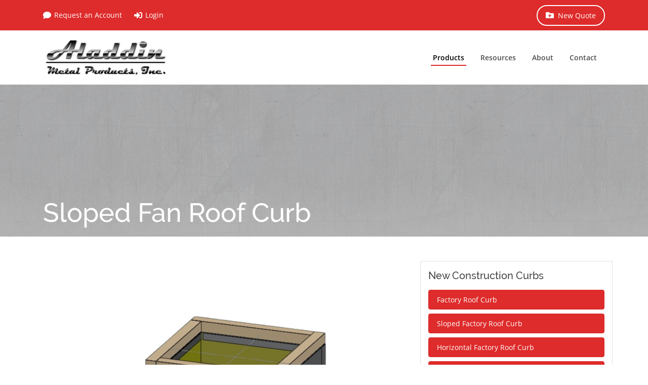

--- FILE ---
content_type: text/html; charset=utf-8
request_url: https://aladdinmetalproducts.com/Products/New-Construction-Curbs/Sloped-Fan-Roof-Curb
body_size: 5061
content:
<!DOCTYPE html>
<html  lang="en-US" dir="ltr">
<head id="Head"><meta content="text/html; charset=UTF-8" http-equiv="Content-Type" />
<meta name="REVISIT-AFTER" content="1 DAYS" />
<meta name="RATING" content="GENERAL" />
<meta name="RESOURCE-TYPE" content="DOCUMENT" />
<meta content="text/javascript" http-equiv="Content-Script-Type" />
<meta content="text/css" http-equiv="Content-Style-Type" /><title>
	Sloped Fan Roof Curb
</title><meta id="MetaDescription" name="description" content="Aladdin Metal Products, Inc. is a leading manufacturer of curb adapters, roof curbs, seismic curbs, vibration isolation rails, fittings and other adapter curb products for the nationwide HVAC wholesale distribution industry since 1959. " /><meta id="MetaKeywords" name="keywords" content="adapter curbs, adapter curb, curb adapter, curb adaptor, curb adapters, roof curb, vibration isolation, Atlanta hvac, southeast roof curb, Atlanta roof curb, curb ductwork, HVAC, Curbs, Diffuser Systems, Aladdin Metal Products, Atlanta adapter curb, Birmingham adapter curb, Jacksonville adapter curb, Nashville adapter curb, Miami adapter curb" /><meta id="MetaRobots" name="robots" content="INDEX, FOLLOW" /><link href="/DependencyHandler.axd/90d21323be93f1319d187ab64ef04024/1522/css" type="text/css" rel="stylesheet"/><script src="/DependencyHandler.axd/9143c03f7eaac199392a9aa1f3d45476/1522/js" type="5ba70a2f11469ced233270a0-text/javascript"></script><link rel='icon' href='/Portals/0/images/ampfavicon.ico?ver=Y1b-8pMhVR4bf5_xtjVsVQ%3d%3d' type='image/x-icon' />     
        
			    <script type="5ba70a2f11469ced233270a0-text/javascript">
			      var _gaq = _gaq || [];
			      _gaq.push(['_setAccount', 'UA-111500757-1']);
			      _gaq.push(['_trackPageview']);
			 
			      (function() {
				    var ga = document.createElement('script'); ga.type = 'text/javascript'; ga.async = true;
				    ga.src = ('https:' == document.location.protocol ? 'https://ssl' : 'http://www') + '.google-analytics.com/ga.js';
				    var s = document.getElementsByTagName('script')[0]; s.parentNode.insertBefore(ga, s);
			      })();
			    </script>
        
		  <meta name="viewport" content="width=device-width, initial-scale=1.0" /></head>
<body id="Body">

    <form method="post" action="/Products/New-Construction-Curbs/Sloped-Fan-Roof-Curb" id="Form" enctype="multipart/form-data">
<div class="aspNetHidden">
<input type="hidden" name="__EVENTTARGET" id="__EVENTTARGET" value="" />
<input type="hidden" name="__EVENTARGUMENT" id="__EVENTARGUMENT" value="" />
<input type="hidden" name="__VIEWSTATE" id="__VIEWSTATE" value="qCmMtdsrJI5QSb/8RvD0qycNLEqcy5HW1OfPEjbSlBnOfEiqynTTMRp/onus7KzLobVwbodmvgu+wNqWeGiHiO0cIp2u4ormA7OdNA==" />
</div>

<script type="5ba70a2f11469ced233270a0-text/javascript">
//<![CDATA[
var theForm = document.forms['Form'];
if (!theForm) {
    theForm = document.Form;
}
function __doPostBack(eventTarget, eventArgument) {
    if (!theForm.onsubmit || (theForm.onsubmit() != false)) {
        theForm.__EVENTTARGET.value = eventTarget;
        theForm.__EVENTARGUMENT.value = eventArgument;
        theForm.submit();
    }
}
//]]>
</script>


<script src="/WebResource.axd?d=pynGkmcFUV3t7M9M_t_iSo0M0S0ZEIWCZ8_q1wQiQ1Z0EUYhf9GJgE4345c1&amp;t=638901627720898773" type="5ba70a2f11469ced233270a0-text/javascript"></script>


<script src="/ScriptResource.axd?d=NJmAwtEo3Iqv2K41xykiTwn6KKRNP2NVM4Ct7hheQkEq5ENfjTolqKXS1hlEPUOsS2WT3En6WpLJ3TsrmKenmGQB0AZIPsiJnulPjMTq1d5JQq3Ezgu47CYpOfh-hcvP-z07Bw2&amp;t=32e5dfca" type="5ba70a2f11469ced233270a0-text/javascript"></script>
<script src="/ScriptResource.axd?d=dwY9oWetJoLvhGcf8FqW5FTFyHUYUbOGkhbmPoBQ164baySsfR-nmAwEOyUD4nDtjBVfEOcQx-gReqEuF9kcNMgiZKyQGu2IM6kVAlMvOi5s-6CV69ovS-jIfJcjF9pGlDo4FQlz0VJjjqv20&amp;t=32e5dfca" type="5ba70a2f11469ced233270a0-text/javascript"></script>
<div class="aspNetHidden">

	<input type="hidden" name="__VIEWSTATEGENERATOR" id="__VIEWSTATEGENERATOR" value="CA0B0334" />
	<input type="hidden" name="__VIEWSTATEENCRYPTED" id="__VIEWSTATEENCRYPTED" value="" />
	<input type="hidden" name="__EVENTVALIDATION" id="__EVENTVALIDATION" value="J8m8fBeQhzOzRlSfwVOxn+A3OLUZsV9eVNglaYithKTRAm5/7kLNdIfzaN/Ve4DAWRvxNNErQQcA4BbJ6FJw+0mwm1KKaihVyj4bd8BgLrsbdbjx" />
</div><script src="/DependencyHandler.axd/1abad2503d079f1938bb0e006e3fe724/1522/js" type="5ba70a2f11469ced233270a0-text/javascript"></script>
<script type="5ba70a2f11469ced233270a0-text/javascript">
//<![CDATA[
Sys.WebForms.PageRequestManager._initialize('ScriptManager', 'Form', [], [], [], 5400, '');
//]]>
</script>

        
        
        
 

<!--CDF(Css|/Portals/_default/skins/amp/css/all.min.css|DnnPageHeaderProvider|100)-->
<!--CDF(Css|/Portals/_default/skins/amp/css/style.min.css|DnnPageHeaderProvider|110)-->
<!--CDF(Css|/Portals/_default/skins/amp/css/chosen.min.css|DnnPageHeaderProvider|120)-->
<!--CDF(Css|/Portals/_default/skins/amp/css/select2.min.css|DnnPageHeaderProvider|130)-->


<!--CDF(Javascript|/Portals/_default/skins/amp/js/jquery.slimmenu.js|DnnFormBottomProvider|100)-->
<!--CDF(Javascript|/Portals/_default/skins/amp/js/bootstrap.bundle.min.js|DnnFormBottomProvider|110)-->
<!--CDF(Javascript|/Portals/_default/skins/amp/js/scripts.min.js|DnnFormBottomProvider|120)-->
<!--CDF(Javascript|/Portals/_default/skins/amp/js/chosen.jquery.min.js|DnnFormBottomProvider|130)-->
<!--CDF(Javascript|/Portals/_default/skins/amp/js/select2.min.js|DnnFormBottomProvider|140)-->


<!-- Header/NavBar -->
<header class="sticky-top">
  <div class="bg-main-shade d-flex align-items-center" id="topbar">
    <div class="container">
      <div class="row justify-content-between">
          <ul class="col-auto d-flex mb-0 list-unstyled align-items-center" id="user-controls">
            
              <li><a href="/ContactUs/RequestAccount.aspx"><i class="fas fa-comment"></i>Request an Account</a></li>
            
            <li><a id="dnn_dnnLogin_loginLink" class="SkinObject" rel="nofollow" onclick="if (!window.__cfRLUnblockHandlers) return false; this.disabled=true;" href="https://aladdinmetalproducts.com/Login?returnurl=%2fProducts%2fNew-Construction-Curbs%2fSloped-Fan-Roof-Curb" data-cf-modified-5ba70a2f11469ced233270a0-=""><i class='fas fa-sign-in-alt'></i>Login</a>
</li>
          </ul>
          <ul class="col-auto d-none d-lg-flex mb-0 list-unstyled" id="user-actions" data-tonav="all">
            
              <li><a href="/Login" class="btn btn-outline-white rounded-pill"><i class="fas fa-folder-plus"></i>New Quote</a></li>
            
          </ul>
        </div>
      </div>
    </div>
  </div>
  <div class="bg-white" id="navbar">
    <div class="container">
      <div class="row flex-nowrap justify-content-between">
        <div class="col-auto">
          <a id="dnn_dnnLOGO_hypLogo" title="Aladdin Metal Products - Curb Adapters" aria-label="Aladdin Metal Products - Curb Adapters" href="https://aladdinmetalproducts.com/"><img id="dnn_dnnLOGO_imgLogo" src="/Portals/0/Aladdin-Metal-Products-Logo.png?ver=VoF1gxbSy9EHoOSX1cAnuQ%3d%3d" alt="Aladdin Metal Products - Curb Adapters" /></a>
        </div>
        <nav class="col-auto position-unset" id="nav-items">
          
<ul class="slimmenu" id="navigation">
  
    <li class="active">
      
          
        <a>Products</a>
      
        <ul>
          
    <li>
      
      
        <a>Curb Adapters</a>
      
        <ul>
          
    <li>
      
        
        <a href="https://aladdinmetalproducts.com/Products/Curb-Adapters/Curb-Adapters">Curb Adapters</a>
      
    </li>
  
        </ul>
      
    </li>
  
    <li class="active">
      
      
        <a>New Construction Curbs</a>
      
        <ul>
          
    <li>
      
        
        <a href="https://aladdinmetalproducts.com/Products/New-Construction-Curbs/Factory-Roof-Curb-">Factory Roof Curb</a>
      
    </li>
  
    <li>
      
        
        <a href="https://aladdinmetalproducts.com/Products/New-Construction-Curbs/Sloped-Factory-Roof-Curb">Sloped Factory Roof Curb</a>
      
    </li>
  
    <li>
      
        
        <a href="https://aladdinmetalproducts.com/Products/New-Construction-Curbs/Horizontal-Factory-Roof-Curb">Horizontal Factory Roof Curb</a>
      
    </li>
  
    <li>
      
        
        <a href="https://aladdinmetalproducts.com/Products/New-Construction-Curbs/Seismic-Factory-Roof-Curb">Seismic Factory Roof Curb</a>
      
    </li>
  
    <li>
      
        
        <a href="https://aladdinmetalproducts.com/Products/New-Construction-Curbs/Noise-Control-Curb">Noise Control Curb</a>
      
    </li>
  
    <li>
      
        
        <a href="https://aladdinmetalproducts.com/Products/New-Construction-Curbs/Flat-Fan-Roof-Curb">Flat Fan Roof Curb</a>
      
    </li>
  
    <li class="active">
      
        
        <a href="https://aladdinmetalproducts.com/Products/New-Construction-Curbs/Sloped-Fan-Roof-Curb">Sloped Fan Roof Curb</a>
      
    </li>
  
    <li>
      
        
        <a href="https://aladdinmetalproducts.com/Products/New-Construction-Curbs/Metal-Fan-Roof-Curb">Metal Fan Roof Curb</a>
      
    </li>
  
    <li>
      
        
        <a href="https://aladdinmetalproducts.com/Products/New-Construction-Curbs/Equipment-Support">Equipment Support</a>
      
    </li>
  
    <li>
      
        
        <a href="https://aladdinmetalproducts.com/Products/New-Construction-Curbs/Standing-Seam-Metal-Roof-Curb">Standing Seam Metal Roof Curb</a>
      
    </li>
  
        </ul>
      
    </li>
  
    <li>
      
      
        <a>Diffuser Systems</a>
      
        <ul>
          
    <li>
      
        
        <a href="https://aladdinmetalproducts.com/Products/Diffuser-Systems/Flush-Mount-Concentric-Diffuser">Flush Mount Concentric Diffuser</a>
      
    </li>
  
    <li>
      
        
        <a href="https://aladdinmetalproducts.com/Products/Diffuser-Systems/Drop-Box-Concentric-Diffuser">Drop Box Concentric Diffuser</a>
      
    </li>
  
    <li>
      
        
        <a href="https://aladdinmetalproducts.com/Products/Diffuser-Systems/4-Way-Supply-Plenum-Diffuser">4 Way Supply Plenum Diffuser</a>
      
    </li>
  
        </ul>
      
    </li>
  
    <li>
      
      
        <a>Curb Accessories</a>
      
        <ul>
          
    <li>
      
        
        <a href="https://aladdinmetalproducts.com/Products/Curb-Accessories/Burglar-Bars">Burglar Bars</a>
      
    </li>
  
    <li>
      
        
        <a href="https://aladdinmetalproducts.com/Products/Curb-Accessories/Vibration-Isolation-Rails">Vibration Isolation Rails</a>
      
    </li>
  
        </ul>
      
    </li>
  
    <li>
      
      
        <a>Residential Products</a>
      
        <ul>
          
    <li>
      
        
        <a href="https://aladdinmetalproducts.com/Products/Residential-Products/Return-Air-Filter-Box-Adjustable-1-4-Filter">Return Air Filter Box (Adjustable) - 1&quot;- 4&quot; Filter</a>
      
    </li>
  
    <li>
      
        
        <a href="https://aladdinmetalproducts.com/Products/Residential-Products/Return-Air-Filter-Box-1-Filter">Return Air Filter Box - 1&quot; Filter</a>
      
    </li>
  
        </ul>
      
    </li>
  
        </ul>
      
    </li>
  
    <li>
      
          
        <a>Resources</a>
      
        <ul>
          
    <li>
      
        
        <a href="/LinkClick.aspx?fileticket=z1KPLTUpqv8%3d&amp;tabid=2167&amp;portalid=0" target="_blank">Curb Measurement Form</a>
      
    </li>
  
    <li>
      
        
        <a href="https://aladdinmetalproducts.com/Resources/How-to-Measure-for-a-Curb-Adapter">How to Measure for a Curb Adapter</a>
      
    </li>
  
    <li>
      
        
        <a href="https://aladdinmetalproducts.com/Resources/Curb-Installation-Guides">Curb Installation Guides</a>
      
    </li>
  
    <li>
      
        
        <a href="https://aladdinmetalproducts.com/Resources/Duct-Calculator">Duct Calculator</a>
      
    </li>
  
    <li>
      
        
        <a href="https://aladdinmetalproducts.com/Resources/Frequently-Asked-Questions">Frequently Asked Questions</a>
      
    </li>
  
    <li>
      
        
        <a href="https://aladdinmetalproducts.com/Resources/Photo-Gallery">Photo Gallery</a>
      
    </li>
  
    <li>
      
        
        <a href="https://aladdinmetalproducts.com/Resources/How-to-Order">How to Order</a>
      
    </li>
  
    <li>
      
        
        <a href="https://aladdinmetalproducts.com/Resources/Online-Quoting-Portal">Online Quoting Portal</a>
      
    </li>
  
    <li>
      
        
        <a href="https://aladdinmetalproducts.com/Resources/Limited-Liability-Warranty">Limited Liability Warranty</a>
      
    </li>
  
        </ul>
      
    </li>
  
    <li>
      
          
        <a>About</a>
      
        <ul>
          
    <li>
      
        
        <a href="https://aladdinmetalproducts.com/About/About-Us">About Us</a>
      
    </li>
  
    <li>
      
        
        <a href="https://workforcenow.adp.com/mascsr/default/mdf/recruitment/recruitment.html?cid=4bde3aad-5546-404b-bc38-9408619d065a&amp;ccId=9151326670977_52&amp;type=MP&amp;lang=en_US" target="_blank">Careers</a>
      
    </li>
  
        </ul>
      
    </li>
  
    <li>
      
      
        <a href="https://aladdinmetalproducts.com/Contact/Contact-Us">Contact</a>
      
        <ul>
          
    <li>
      
        
        <a href="https://aladdinmetalproducts.com/Contact/Contact-Us">Contact Us</a>
      
    </li>
  
    <li>
      
        
        <a href="https://aladdinmetalproducts.com/Contact/Request-Account">Request Account</a>
      
    </li>
  
        </ul>
      
    </li>
  
</ul>

  
  
  
        </nav>
      </div>
    </div>
  </div>
</header>

<!-- Main Content -->
<main>

	<section id="hero" class="d-flex align-items-end py-2 mb-5" style="height:300px;margin-bottom:0">
		<div class="container">
			<div class="row">
				<div class="col">
					<h1 class="text-white">Sloped Fan Roof Curb</h1>
				</div>
			</div>
		</div>
	</section>

  <div id="dnn_FluidPane" class="DNNEmptyPane"></div>

  <div class="container">
    <div class="row">
      <div id="dnn_ContentPane" class="col-12 DNNEmptyPane"></div>
    </div>
  </div>

  <div class="container">
    <div class="row align-items-start">
      <div id="dnn_IPLeftPane" class="col-lg-8 order-1 order-lg-0"><div class="DnnModule DnnModule-2sxc-app DnnModule-2702 DnnVersionableControl"><a name="2702"></a><div id="dnn_ctr2702_ContentPane"><!-- Start_Module_2702 --><div id="dnn_ctr2702_ModuleContent" class="DNNModuleContent Mod2sxcappC">
	<div class='sc-content-block'  data-cb-instance='2702' data-cb-id='2702'>

<div class="container-fluid mt-5 px-0 " >
    <div class="container ">
        <div class="row justify-content-center ">
                            <div class="col-md-12  mb-5">
                    <div class="" >
                    
                        <img class="img-fluid mb-3 w-100" src="/Portals/0/adam/Basic Content/0Q-xysSMg0uWUf99Uq6xHA/Image/Sloped Fan Curb.png" alt="Sloped Factory Roof Curb - Image">
                    
                    
                    
                    </div>
                </div>
                <div class="col-md-6  mb-5">
                    <div class="" >
                        <h4 class="text-center">Description</h4>
                    
                    
                    <p>Factory Roof Curbs are the most commonly used new construction curbs for HVAC units on flat membrane or built-up roofs. All factory roof curbs come fully assembled with return and supply duct supports, fiberglass as required, fully welded and coated, and gasket material included for airtight RTU installation.</p>
                    
                    </div>
                </div>
                <div class="col-md-6  mb-5">
                    <div class="" >
                        <h4 class="text-center">Features</h4>
                    
                    
                    <ul>
<li>For use on sloped roofs with membrane/built-up roofs</li>
<li>Material: 18 Gauge Galvanized Steel&nbsp;</li>
<li>Height: 14" Std. / As Required</li>
<li>Insulation: 1" 3# density fiberglass (As Required)</li>
<li>Fully Welded - Mitered corners</li>
<li>Sloped to match roof pitch as required</li>
<li>Full perimeter 1" x 4" Pressure treated wood nailer&nbsp;</li>
<li>All welds coated after fabrication</li>
<li>Fully assembled with return and supply duct supports</li>
<li>Gasket material included for airtight RTU installation</li>
</ul>
                    
                    </div>
                </div>
        </div>
    </div>
</div>
</div>
</div><!-- End_Module_2702 --></div>
</div></div>

      <div id="IPRightPane" class="col-lg-4 border sidebar">
          <h5 class="my-3">New Construction Curbs</h5>
          
  <ul class="list-unstyled mb-3">
    
    <li>   
      
        <a href="https://aladdinmetalproducts.com/Products/New-Construction-Curbs/Factory-Roof-Curb-" class="btn btn-main-shade btn-block justify-content-start mt-2">Factory Roof Curb</a>
      
    </li>
  
    <li>   
      
        <a href="https://aladdinmetalproducts.com/Products/New-Construction-Curbs/Sloped-Factory-Roof-Curb" class="btn btn-main-shade btn-block justify-content-start mt-2">Sloped Factory Roof Curb</a>
      
    </li>
  
    <li>   
      
        <a href="https://aladdinmetalproducts.com/Products/New-Construction-Curbs/Horizontal-Factory-Roof-Curb" class="btn btn-main-shade btn-block justify-content-start mt-2">Horizontal Factory Roof Curb</a>
      
    </li>
  
    <li>   
      
        <a href="https://aladdinmetalproducts.com/Products/New-Construction-Curbs/Seismic-Factory-Roof-Curb" class="btn btn-main-shade btn-block justify-content-start mt-2">Seismic Factory Roof Curb</a>
      
    </li>
  
    <li>   
      
        <a href="https://aladdinmetalproducts.com/Products/New-Construction-Curbs/Noise-Control-Curb" class="btn btn-main-shade btn-block justify-content-start mt-2">Noise Control Curb</a>
      
    </li>
  
    <li>   
      
        <a href="https://aladdinmetalproducts.com/Products/New-Construction-Curbs/Flat-Fan-Roof-Curb" class="btn btn-main-shade btn-block justify-content-start mt-2">Flat Fan Roof Curb</a>
      
    </li>
  
    <li>   
      
        <a href="https://aladdinmetalproducts.com/Products/New-Construction-Curbs/Sloped-Fan-Roof-Curb" class="btn btn-main-shade btn-block justify-content-start mt-2">Sloped Fan Roof Curb</a>
      
    </li>
  
    <li>   
      
        <a href="https://aladdinmetalproducts.com/Products/New-Construction-Curbs/Metal-Fan-Roof-Curb" class="btn btn-main-shade btn-block justify-content-start mt-2">Metal Fan Roof Curb</a>
      
    </li>
  
    <li>   
      
        <a href="https://aladdinmetalproducts.com/Products/New-Construction-Curbs/Equipment-Support" class="btn btn-main-shade btn-block justify-content-start mt-2">Equipment Support</a>
      
    </li>
  
    <li>   
      
        <a href="https://aladdinmetalproducts.com/Products/New-Construction-Curbs/Standing-Seam-Metal-Roof-Curb" class="btn btn-main-shade btn-block justify-content-start mt-2">Standing Seam Metal Roof Curb</a>
      
    </li>
  
  </ul>
               
      </div>
    </div>
  </div>

</main>

<!-- Footer -->
<footer class="bg-main-shade">
  <div class="container">
    <div class="row">
      <div class="col disclaimer d-flex align-items-center flex-column">
        <ul>
          <li><span id="dnn_dnnCopyright_lblCopyright" class="SkinObject">Copyright 2026 by Aladdin Metal Products Inc.</span>
</li>
          <li><a id="dnn_dnnTerms_hypTerms" class="SkinObject" rel="nofollow" href="https://aladdinmetalproducts.com/Terms">Terms</a></li>
          <li><a id="dnn_dnnPrivacy_hypPrivacy" class="SkinObject" rel="nofollow" href="https://aladdinmetalproducts.com/Privacy">Privacy</a></li>
        </ul>
      </div>
    </div>
  </div>
</footer>
        <input name="ScrollTop" type="hidden" id="ScrollTop" />
        <input name="__dnnVariable" type="hidden" id="__dnnVariable" autocomplete="off" />
        <script src="/DependencyHandler.axd/29298c6e6a64470b63c3db732382e04a/1522/js" type="5ba70a2f11469ced233270a0-text/javascript"></script>
    </form>
    <!--CDF(Javascript|/js/dnncore.js|DnnBodyProvider|100)--><!--CDF(Css|/Portals/0-System/dnn-css-variables.css|DnnPageHeaderProvider|5)--><!--CDF(Javascript|/Resources/libraries/jQuery/03_07_01/jquery.js|DnnPageHeaderProvider|5)--><!--CDF(Javascript|/Resources/libraries/jQuery-Migrate/03_04_01/jquery-migrate.js|DnnPageHeaderProvider|6)-->
    
<script src="/cdn-cgi/scripts/7d0fa10a/cloudflare-static/rocket-loader.min.js" data-cf-settings="5ba70a2f11469ced233270a0-|49" defer></script><script defer src="https://static.cloudflareinsights.com/beacon.min.js/vcd15cbe7772f49c399c6a5babf22c1241717689176015" integrity="sha512-ZpsOmlRQV6y907TI0dKBHq9Md29nnaEIPlkf84rnaERnq6zvWvPUqr2ft8M1aS28oN72PdrCzSjY4U6VaAw1EQ==" data-cf-beacon='{"version":"2024.11.0","token":"c6b94e1058014445992a206a128edd22","r":1,"server_timing":{"name":{"cfCacheStatus":true,"cfEdge":true,"cfExtPri":true,"cfL4":true,"cfOrigin":true,"cfSpeedBrain":true},"location_startswith":null}}' crossorigin="anonymous"></script>
</body>
</html>


--- FILE ---
content_type: text/css
request_url: https://aladdinmetalproducts.com/DependencyHandler.axd/90d21323be93f1319d187ab64ef04024/1522/css
body_size: 61812
content:

   :root {
       --dnn-color-primary: #00A5E0;
       --dnn-color-primary-light: #1AAEE3;
       --dnn-color-primary-dark: #0091C5;
       --dnn-color-primary-contrast: #FFFFFF;
       --dnn-color-primary-r: 0;
       --dnn-color-primary-g: 165;
       --dnn-color-primary-b: 224;
           
       --dnn-color-secondary: #ED3D46;
       --dnn-color-secondary-light: #EF5059;
       --dnn-color-secondary-dark: #D1363E;
       --dnn-color-secondary-contrast: #FFFFFF;
       --dnn-color-secondary-r: 237;
       --dnn-color-secondary-g: 61;
       --dnn-color-secondary-b: 70;
           
       --dnn-color-tertiary: #0E2936;
       --dnn-color-tertiary-light: #3C7A9A;
       --dnn-color-tertiary-dark: #0B1C24;
       --dnn-color-tertiary-contrast: #FFFFFF;
       --dnn-color-tertiary-r: 14;
       --dnn-color-tertiary-g: 41;
       --dnn-color-tertiary-b: 54;
           
       --dnn-color-neutral: #DCDCDC;
       --dnn-color-neutral-light: #F0F0F0;
       --dnn-color-neutral-dark: #999999;
       --dnn-color-neutral-contrast: #000000;
       --dnn-color-neutral-r: 220;
       --dnn-color-neutral-g: 220;
       --dnn-color-neutral-b: 220;
           
       --dnn-color-background: #FFFFFF;
       --dnn-color-background-light: #F5F5F5;
       --dnn-color-background-dark: #CCCCCC;
       --dnn-color-background-contrast: #000000;
       --dnn-color-background-r: 255;
       --dnn-color-background-g: 255;
       --dnn-color-background-b: 255;
           
       --dnn-color-foreground: #472A2B;
       --dnn-color-foreground-light: #673D3E;
       --dnn-color-foreground-dark: #231717;
       --dnn-color-foreground-contrast: #FFFFFF;
       --dnn-color-foreground-r: 71;
       --dnn-color-foreground-g: 42;
       --dnn-color-foreground-b: 43;
   
       --dnn-color-info: #17A2B8;
       --dnn-color-info-light: #23B8CF;
       --dnn-color-info-dark: #00889E;
       --dnn-color-info-contrast: #FFFFFF;
       --dnn-color-info-r: 23;
       --dnn-color-info-g: 162;
       --dnn-color-info-b: 184;
   
       --dnn-color-success: #28A745;
       --dnn-color-success-light: #49C25D;
       --dnn-color-success-dark: #00902F;
       --dnn-color-success-contrast: #FFFFFF;
       --dnn-color-success-r: 40;
       --dnn-color-success-g: 167;
       --dnn-color-success-b: 69;
   
       --dnn-color-warning: #FFC107;
       --dnn-color-warning-light: #FFD42E;
       --dnn-color-warning-dark: #E9AD00;
       --dnn-color-warning-contrast: #FFFFFF;
       --dnn-color-warning-r: 255;
       --dnn-color-warning-g: 193;
       --dnn-color-warning-b: 7;
   
       --dnn-color-danger: #DC3545;
       --dnn-color-danger-light: #F14954;
       --dnn-color-danger-dark: #C51535;
       --dnn-color-danger-contrast: #FFFFFF;
       --dnn-color-danger-r: 220;
       --dnn-color-danger-g: 53;
       --dnn-color-danger-b: 69;
   
       --dnn-color-surface: #DDDDDD;
       --dnn-color-surface-light: #EEEEEE;
       --dnn-color-surface-dark: #CCCCCC;
       --dnn-color-surface-contrast: #000000;
       --dnn-color-surface-r: 221;
       --dnn-color-surface-g: 221;
       --dnn-color-surface-b: 221;
   
       --dnn-controls-radius: 0px;
       --dnn-controls-padding: 9px;
       --dnn-base-font-size: 16px;
       --dnn-variation-opacity: 0.8;
   }

/*!
 * Font Awesome Free 5.15.4 by @fontawesome - https://fontawesome.com
 * License - https://fontawesome.com/license/free (Icons: CC BY 4.0, Fonts: SIL OFL 1.1, Code: MIT License)
 */
.fa,.fab,.fad,.fal,.far,.fas{-moz-osx-font-smoothing:grayscale;-webkit-font-smoothing:antialiased;display:inline-block;font-style:normal;font-variant:normal;text-rendering:auto;line-height:1}.fa-lg{font-size:1.33333em;line-height:.75em;vertical-align:-.0667em}.fa-xs{font-size:.75em}.fa-sm{font-size:.875em}.fa-1x{font-size:1em}.fa-2x{font-size:2em}.fa-3x{font-size:3em}.fa-4x{font-size:4em}.fa-5x{font-size:5em}.fa-6x{font-size:6em}.fa-7x{font-size:7em}.fa-8x{font-size:8em}.fa-9x{font-size:9em}.fa-10x{font-size:10em}.fa-fw{text-align:center;width:1.25em}.fa-ul{list-style-type:none;margin-left:2.5em;padding-left:0}.fa-ul>li{position:relative}.fa-li{left:-2em;position:absolute;text-align:center;width:2em;line-height:inherit}.fa-border{border:.08em solid #eee;border-radius:.1em;padding:.2em .25em .15em}.fa-pull-left{float:left}.fa-pull-right{float:right}.fa.fa-pull-left,.fab.fa-pull-left,.fal.fa-pull-left,.far.fa-pull-left,.fas.fa-pull-left{margin-right:.3em}.fa.fa-pull-right,.fab.fa-pull-right,.fal.fa-pull-right,.far.fa-pull-right,.fas.fa-pull-right{margin-left:.3em}.fa-spin{-webkit-animation:fa-spin 2s linear infinite;animation:fa-spin 2s linear infinite}.fa-pulse{-webkit-animation:fa-spin 1s steps(8) infinite;animation:fa-spin 1s steps(8) infinite}@-webkit-keyframes fa-spin{0%{-webkit-transform:rotate(0deg);transform:rotate(0deg)}to{-webkit-transform:rotate(1turn);transform:rotate(1turn)}}@keyframes fa-spin{0%{-webkit-transform:rotate(0deg);transform:rotate(0deg)}to{-webkit-transform:rotate(1turn);transform:rotate(1turn)}}.fa-rotate-90{-ms-filter:"progid:DXImageTransform.Microsoft.BasicImage(rotation=1)";-webkit-transform:rotate(90deg);transform:rotate(90deg)}.fa-rotate-180{-ms-filter:"progid:DXImageTransform.Microsoft.BasicImage(rotation=2)";-webkit-transform:rotate(180deg);transform:rotate(180deg)}.fa-rotate-270{-ms-filter:"progid:DXImageTransform.Microsoft.BasicImage(rotation=3)";-webkit-transform:rotate(270deg);transform:rotate(270deg)}.fa-flip-horizontal{-ms-filter:"progid:DXImageTransform.Microsoft.BasicImage(rotation=0, mirror=1)";-webkit-transform:scaleX(-1);transform:scaleX(-1)}.fa-flip-vertical{-webkit-transform:scaleY(-1);transform:scaleY(-1)}.fa-flip-both,.fa-flip-horizontal.fa-flip-vertical,.fa-flip-vertical{-ms-filter:"progid:DXImageTransform.Microsoft.BasicImage(rotation=2, mirror=1)"}.fa-flip-both,.fa-flip-horizontal.fa-flip-vertical{-webkit-transform:scale(-1);transform:scale(-1)}:root .fa-flip-both,:root .fa-flip-horizontal,:root .fa-flip-vertical,:root .fa-rotate-90,:root .fa-rotate-180,:root .fa-rotate-270{-webkit-filter:none;filter:none}.fa-stack{display:inline-block;height:2em;line-height:2em;position:relative;vertical-align:middle;width:2.5em}.fa-stack-1x,.fa-stack-2x{left:0;position:absolute;text-align:center;width:100%}.fa-stack-1x{line-height:inherit}.fa-stack-2x{font-size:2em}.fa-inverse{color:#fff}.fa-500px:before{content:"\f26e"}.fa-accessible-icon:before{content:"\f368"}.fa-accusoft:before{content:"\f369"}.fa-acquisitions-incorporated:before{content:"\f6af"}.fa-ad:before{content:"\f641"}.fa-address-book:before{content:"\f2b9"}.fa-address-card:before{content:"\f2bb"}.fa-adjust:before{content:"\f042"}.fa-adn:before{content:"\f170"}.fa-adversal:before{content:"\f36a"}.fa-affiliatetheme:before{content:"\f36b"}.fa-air-freshener:before{content:"\f5d0"}.fa-airbnb:before{content:"\f834"}.fa-algolia:before{content:"\f36c"}.fa-align-center:before{content:"\f037"}.fa-align-justify:before{content:"\f039"}.fa-align-left:before{content:"\f036"}.fa-align-right:before{content:"\f038"}.fa-alipay:before{content:"\f642"}.fa-allergies:before{content:"\f461"}.fa-amazon:before{content:"\f270"}.fa-amazon-pay:before{content:"\f42c"}.fa-ambulance:before{content:"\f0f9"}.fa-american-sign-language-interpreting:before{content:"\f2a3"}.fa-amilia:before{content:"\f36d"}.fa-anchor:before{content:"\f13d"}.fa-android:before{content:"\f17b"}.fa-angellist:before{content:"\f209"}.fa-angle-double-down:before{content:"\f103"}.fa-angle-double-left:before{content:"\f100"}.fa-angle-double-right:before{content:"\f101"}.fa-angle-double-up:before{content:"\f102"}.fa-angle-down:before{content:"\f107"}.fa-angle-left:before{content:"\f104"}.fa-angle-right:before{content:"\f105"}.fa-angle-up:before{content:"\f106"}.fa-angry:before{content:"\f556"}.fa-angrycreative:before{content:"\f36e"}.fa-angular:before{content:"\f420"}.fa-ankh:before{content:"\f644"}.fa-app-store:before{content:"\f36f"}.fa-app-store-ios:before{content:"\f370"}.fa-apper:before{content:"\f371"}.fa-apple:before{content:"\f179"}.fa-apple-alt:before{content:"\f5d1"}.fa-apple-pay:before{content:"\f415"}.fa-archive:before{content:"\f187"}.fa-archway:before{content:"\f557"}.fa-arrow-alt-circle-down:before{content:"\f358"}.fa-arrow-alt-circle-left:before{content:"\f359"}.fa-arrow-alt-circle-right:before{content:"\f35a"}.fa-arrow-alt-circle-up:before{content:"\f35b"}.fa-arrow-circle-down:before{content:"\f0ab"}.fa-arrow-circle-left:before{content:"\f0a8"}.fa-arrow-circle-right:before{content:"\f0a9"}.fa-arrow-circle-up:before{content:"\f0aa"}.fa-arrow-down:before{content:"\f063"}.fa-arrow-left:before{content:"\f060"}.fa-arrow-right:before{content:"\f061"}.fa-arrow-up:before{content:"\f062"}.fa-arrows-alt:before{content:"\f0b2"}.fa-arrows-alt-h:before{content:"\f337"}.fa-arrows-alt-v:before{content:"\f338"}.fa-artstation:before{content:"\f77a"}.fa-assistive-listening-systems:before{content:"\f2a2"}.fa-asterisk:before{content:"\f069"}.fa-asymmetrik:before{content:"\f372"}.fa-at:before{content:"\f1fa"}.fa-atlas:before{content:"\f558"}.fa-atlassian:before{content:"\f77b"}.fa-atom:before{content:"\f5d2"}.fa-audible:before{content:"\f373"}.fa-audio-description:before{content:"\f29e"}.fa-autoprefixer:before{content:"\f41c"}.fa-avianex:before{content:"\f374"}.fa-aviato:before{content:"\f421"}.fa-award:before{content:"\f559"}.fa-aws:before{content:"\f375"}.fa-baby:before{content:"\f77c"}.fa-baby-carriage:before{content:"\f77d"}.fa-backspace:before{content:"\f55a"}.fa-backward:before{content:"\f04a"}.fa-bacon:before{content:"\f7e5"}.fa-bacteria:before{content:"\e059"}.fa-bacterium:before{content:"\e05a"}.fa-bahai:before{content:"\f666"}.fa-balance-scale:before{content:"\f24e"}.fa-balance-scale-left:before{content:"\f515"}.fa-balance-scale-right:before{content:"\f516"}.fa-ban:before{content:"\f05e"}.fa-band-aid:before{content:"\f462"}.fa-bandcamp:before{content:"\f2d5"}.fa-barcode:before{content:"\f02a"}.fa-bars:before{content:"\f0c9"}.fa-baseball-ball:before{content:"\f433"}.fa-basketball-ball:before{content:"\f434"}.fa-bath:before{content:"\f2cd"}.fa-battery-empty:before{content:"\f244"}.fa-battery-full:before{content:"\f240"}.fa-battery-half:before{content:"\f242"}.fa-battery-quarter:before{content:"\f243"}.fa-battery-three-quarters:before{content:"\f241"}.fa-battle-net:before{content:"\f835"}.fa-bed:before{content:"\f236"}.fa-beer:before{content:"\f0fc"}.fa-behance:before{content:"\f1b4"}.fa-behance-square:before{content:"\f1b5"}.fa-bell:before{content:"\f0f3"}.fa-bell-slash:before{content:"\f1f6"}.fa-bezier-curve:before{content:"\f55b"}.fa-bible:before{content:"\f647"}.fa-bicycle:before{content:"\f206"}.fa-biking:before{content:"\f84a"}.fa-bimobject:before{content:"\f378"}.fa-binoculars:before{content:"\f1e5"}.fa-biohazard:before{content:"\f780"}.fa-birthday-cake:before{content:"\f1fd"}.fa-bitbucket:before{content:"\f171"}.fa-bitcoin:before{content:"\f379"}.fa-bity:before{content:"\f37a"}.fa-black-tie:before{content:"\f27e"}.fa-blackberry:before{content:"\f37b"}.fa-blender:before{content:"\f517"}.fa-blender-phone:before{content:"\f6b6"}.fa-blind:before{content:"\f29d"}.fa-blog:before{content:"\f781"}.fa-blogger:before{content:"\f37c"}.fa-blogger-b:before{content:"\f37d"}.fa-bluetooth:before{content:"\f293"}.fa-bluetooth-b:before{content:"\f294"}.fa-bold:before{content:"\f032"}.fa-bolt:before{content:"\f0e7"}.fa-bomb:before{content:"\f1e2"}.fa-bone:before{content:"\f5d7"}.fa-bong:before{content:"\f55c"}.fa-book:before{content:"\f02d"}.fa-book-dead:before{content:"\f6b7"}.fa-book-medical:before{content:"\f7e6"}.fa-book-open:before{content:"\f518"}.fa-book-reader:before{content:"\f5da"}.fa-bookmark:before{content:"\f02e"}.fa-bootstrap:before{content:"\f836"}.fa-border-all:before{content:"\f84c"}.fa-border-none:before{content:"\f850"}.fa-border-style:before{content:"\f853"}.fa-bowling-ball:before{content:"\f436"}.fa-box:before{content:"\f466"}.fa-box-open:before{content:"\f49e"}.fa-box-tissue:before{content:"\e05b"}.fa-boxes:before{content:"\f468"}.fa-braille:before{content:"\f2a1"}.fa-brain:before{content:"\f5dc"}.fa-bread-slice:before{content:"\f7ec"}.fa-briefcase:before{content:"\f0b1"}.fa-briefcase-medical:before{content:"\f469"}.fa-broadcast-tower:before{content:"\f519"}.fa-broom:before{content:"\f51a"}.fa-brush:before{content:"\f55d"}.fa-btc:before{content:"\f15a"}.fa-buffer:before{content:"\f837"}.fa-bug:before{content:"\f188"}.fa-building:before{content:"\f1ad"}.fa-bullhorn:before{content:"\f0a1"}.fa-bullseye:before{content:"\f140"}.fa-burn:before{content:"\f46a"}.fa-buromobelexperte:before{content:"\f37f"}.fa-bus:before{content:"\f207"}.fa-bus-alt:before{content:"\f55e"}.fa-business-time:before{content:"\f64a"}.fa-buy-n-large:before{content:"\f8a6"}.fa-buysellads:before{content:"\f20d"}.fa-calculator:before{content:"\f1ec"}.fa-calendar:before{content:"\f133"}.fa-calendar-alt:before{content:"\f073"}.fa-calendar-check:before{content:"\f274"}.fa-calendar-day:before{content:"\f783"}.fa-calendar-minus:before{content:"\f272"}.fa-calendar-plus:before{content:"\f271"}.fa-calendar-times:before{content:"\f273"}.fa-calendar-week:before{content:"\f784"}.fa-camera:before{content:"\f030"}.fa-camera-retro:before{content:"\f083"}.fa-campground:before{content:"\f6bb"}.fa-canadian-maple-leaf:before{content:"\f785"}.fa-candy-cane:before{content:"\f786"}.fa-cannabis:before{content:"\f55f"}.fa-capsules:before{content:"\f46b"}.fa-car:before{content:"\f1b9"}.fa-car-alt:before{content:"\f5de"}.fa-car-battery:before{content:"\f5df"}.fa-car-crash:before{content:"\f5e1"}.fa-car-side:before{content:"\f5e4"}.fa-caravan:before{content:"\f8ff"}.fa-caret-down:before{content:"\f0d7"}.fa-caret-left:before{content:"\f0d9"}.fa-caret-right:before{content:"\f0da"}.fa-caret-square-down:before{content:"\f150"}.fa-caret-square-left:before{content:"\f191"}.fa-caret-square-right:before{content:"\f152"}.fa-caret-square-up:before{content:"\f151"}.fa-caret-up:before{content:"\f0d8"}.fa-carrot:before{content:"\f787"}.fa-cart-arrow-down:before{content:"\f218"}.fa-cart-plus:before{content:"\f217"}.fa-cash-register:before{content:"\f788"}.fa-cat:before{content:"\f6be"}.fa-cc-amazon-pay:before{content:"\f42d"}.fa-cc-amex:before{content:"\f1f3"}.fa-cc-apple-pay:before{content:"\f416"}.fa-cc-diners-club:before{content:"\f24c"}.fa-cc-discover:before{content:"\f1f2"}.fa-cc-jcb:before{content:"\f24b"}.fa-cc-mastercard:before{content:"\f1f1"}.fa-cc-paypal:before{content:"\f1f4"}.fa-cc-stripe:before{content:"\f1f5"}.fa-cc-visa:before{content:"\f1f0"}.fa-centercode:before{content:"\f380"}.fa-centos:before{content:"\f789"}.fa-certificate:before{content:"\f0a3"}.fa-chair:before{content:"\f6c0"}.fa-chalkboard:before{content:"\f51b"}.fa-chalkboard-teacher:before{content:"\f51c"}.fa-charging-station:before{content:"\f5e7"}.fa-chart-area:before{content:"\f1fe"}.fa-chart-bar:before{content:"\f080"}.fa-chart-line:before{content:"\f201"}.fa-chart-pie:before{content:"\f200"}.fa-check:before{content:"\f00c"}.fa-check-circle:before{content:"\f058"}.fa-check-double:before{content:"\f560"}.fa-check-square:before{content:"\f14a"}.fa-cheese:before{content:"\f7ef"}.fa-chess:before{content:"\f439"}.fa-chess-bishop:before{content:"\f43a"}.fa-chess-board:before{content:"\f43c"}.fa-chess-king:before{content:"\f43f"}.fa-chess-knight:before{content:"\f441"}.fa-chess-pawn:before{content:"\f443"}.fa-chess-queen:before{content:"\f445"}.fa-chess-rook:before{content:"\f447"}.fa-chevron-circle-down:before{content:"\f13a"}.fa-chevron-circle-left:before{content:"\f137"}.fa-chevron-circle-right:before{content:"\f138"}.fa-chevron-circle-up:before{content:"\f139"}.fa-chevron-down:before{content:"\f078"}.fa-chevron-left:before{content:"\f053"}.fa-chevron-right:before{content:"\f054"}.fa-chevron-up:before{content:"\f077"}.fa-child:before{content:"\f1ae"}.fa-chrome:before{content:"\f268"}.fa-chromecast:before{content:"\f838"}.fa-church:before{content:"\f51d"}.fa-circle:before{content:"\f111"}.fa-circle-notch:before{content:"\f1ce"}.fa-city:before{content:"\f64f"}.fa-clinic-medical:before{content:"\f7f2"}.fa-clipboard:before{content:"\f328"}.fa-clipboard-check:before{content:"\f46c"}.fa-clipboard-list:before{content:"\f46d"}.fa-clock:before{content:"\f017"}.fa-clone:before{content:"\f24d"}.fa-closed-captioning:before{content:"\f20a"}.fa-cloud:before{content:"\f0c2"}.fa-cloud-download-alt:before{content:"\f381"}.fa-cloud-meatball:before{content:"\f73b"}.fa-cloud-moon:before{content:"\f6c3"}.fa-cloud-moon-rain:before{content:"\f73c"}.fa-cloud-rain:before{content:"\f73d"}.fa-cloud-showers-heavy:before{content:"\f740"}.fa-cloud-sun:before{content:"\f6c4"}.fa-cloud-sun-rain:before{content:"\f743"}.fa-cloud-upload-alt:before{content:"\f382"}.fa-cloudflare:before{content:"\e07d"}.fa-cloudscale:before{content:"\f383"}.fa-cloudsmith:before{content:"\f384"}.fa-cloudversify:before{content:"\f385"}.fa-cocktail:before{content:"\f561"}.fa-code:before{content:"\f121"}.fa-code-branch:before{content:"\f126"}.fa-codepen:before{content:"\f1cb"}.fa-codiepie:before{content:"\f284"}.fa-coffee:before{content:"\f0f4"}.fa-cog:before{content:"\f013"}.fa-cogs:before{content:"\f085"}.fa-coins:before{content:"\f51e"}.fa-columns:before{content:"\f0db"}.fa-comment:before{content:"\f075"}.fa-comment-alt:before{content:"\f27a"}.fa-comment-dollar:before{content:"\f651"}.fa-comment-dots:before{content:"\f4ad"}.fa-comment-medical:before{content:"\f7f5"}.fa-comment-slash:before{content:"\f4b3"}.fa-comments:before{content:"\f086"}.fa-comments-dollar:before{content:"\f653"}.fa-compact-disc:before{content:"\f51f"}.fa-compass:before{content:"\f14e"}.fa-compress:before{content:"\f066"}.fa-compress-alt:before{content:"\f422"}.fa-compress-arrows-alt:before{content:"\f78c"}.fa-concierge-bell:before{content:"\f562"}.fa-confluence:before{content:"\f78d"}.fa-connectdevelop:before{content:"\f20e"}.fa-contao:before{content:"\f26d"}.fa-cookie:before{content:"\f563"}.fa-cookie-bite:before{content:"\f564"}.fa-copy:before{content:"\f0c5"}.fa-copyright:before{content:"\f1f9"}.fa-cotton-bureau:before{content:"\f89e"}.fa-couch:before{content:"\f4b8"}.fa-cpanel:before{content:"\f388"}.fa-creative-commons:before{content:"\f25e"}.fa-creative-commons-by:before{content:"\f4e7"}.fa-creative-commons-nc:before{content:"\f4e8"}.fa-creative-commons-nc-eu:before{content:"\f4e9"}.fa-creative-commons-nc-jp:before{content:"\f4ea"}.fa-creative-commons-nd:before{content:"\f4eb"}.fa-creative-commons-pd:before{content:"\f4ec"}.fa-creative-commons-pd-alt:before{content:"\f4ed"}.fa-creative-commons-remix:before{content:"\f4ee"}.fa-creative-commons-sa:before{content:"\f4ef"}.fa-creative-commons-sampling:before{content:"\f4f0"}.fa-creative-commons-sampling-plus:before{content:"\f4f1"}.fa-creative-commons-share:before{content:"\f4f2"}.fa-creative-commons-zero:before{content:"\f4f3"}.fa-credit-card:before{content:"\f09d"}.fa-critical-role:before{content:"\f6c9"}.fa-crop:before{content:"\f125"}.fa-crop-alt:before{content:"\f565"}.fa-cross:before{content:"\f654"}.fa-crosshairs:before{content:"\f05b"}.fa-crow:before{content:"\f520"}.fa-crown:before{content:"\f521"}.fa-crutch:before{content:"\f7f7"}.fa-css3:before{content:"\f13c"}.fa-css3-alt:before{content:"\f38b"}.fa-cube:before{content:"\f1b2"}.fa-cubes:before{content:"\f1b3"}.fa-cut:before{content:"\f0c4"}.fa-cuttlefish:before{content:"\f38c"}.fa-d-and-d:before{content:"\f38d"}.fa-d-and-d-beyond:before{content:"\f6ca"}.fa-dailymotion:before{content:"\e052"}.fa-dashcube:before{content:"\f210"}.fa-database:before{content:"\f1c0"}.fa-deaf:before{content:"\f2a4"}.fa-deezer:before{content:"\e077"}.fa-delicious:before{content:"\f1a5"}.fa-democrat:before{content:"\f747"}.fa-deploydog:before{content:"\f38e"}.fa-deskpro:before{content:"\f38f"}.fa-desktop:before{content:"\f108"}.fa-dev:before{content:"\f6cc"}.fa-deviantart:before{content:"\f1bd"}.fa-dharmachakra:before{content:"\f655"}.fa-dhl:before{content:"\f790"}.fa-diagnoses:before{content:"\f470"}.fa-diaspora:before{content:"\f791"}.fa-dice:before{content:"\f522"}.fa-dice-d20:before{content:"\f6cf"}.fa-dice-d6:before{content:"\f6d1"}.fa-dice-five:before{content:"\f523"}.fa-dice-four:before{content:"\f524"}.fa-dice-one:before{content:"\f525"}.fa-dice-six:before{content:"\f526"}.fa-dice-three:before{content:"\f527"}.fa-dice-two:before{content:"\f528"}.fa-digg:before{content:"\f1a6"}.fa-digital-ocean:before{content:"\f391"}.fa-digital-tachograph:before{content:"\f566"}.fa-directions:before{content:"\f5eb"}.fa-discord:before{content:"\f392"}.fa-discourse:before{content:"\f393"}.fa-disease:before{content:"\f7fa"}.fa-divide:before{content:"\f529"}.fa-dizzy:before{content:"\f567"}.fa-dna:before{content:"\f471"}.fa-dochub:before{content:"\f394"}.fa-docker:before{content:"\f395"}.fa-dog:before{content:"\f6d3"}.fa-dollar-sign:before{content:"\f155"}.fa-dolly:before{content:"\f472"}.fa-dolly-flatbed:before{content:"\f474"}.fa-donate:before{content:"\f4b9"}.fa-door-closed:before{content:"\f52a"}.fa-door-open:before{content:"\f52b"}.fa-dot-circle:before{content:"\f192"}.fa-dove:before{content:"\f4ba"}.fa-download:before{content:"\f019"}.fa-draft2digital:before{content:"\f396"}.fa-drafting-compass:before{content:"\f568"}.fa-dragon:before{content:"\f6d5"}.fa-draw-polygon:before{content:"\f5ee"}.fa-dribbble:before{content:"\f17d"}.fa-dribbble-square:before{content:"\f397"}.fa-dropbox:before{content:"\f16b"}.fa-drum:before{content:"\f569"}.fa-drum-steelpan:before{content:"\f56a"}.fa-drumstick-bite:before{content:"\f6d7"}.fa-drupal:before{content:"\f1a9"}.fa-dumbbell:before{content:"\f44b"}.fa-dumpster:before{content:"\f793"}.fa-dumpster-fire:before{content:"\f794"}.fa-dungeon:before{content:"\f6d9"}.fa-dyalog:before{content:"\f399"}.fa-earlybirds:before{content:"\f39a"}.fa-ebay:before{content:"\f4f4"}.fa-edge:before{content:"\f282"}.fa-edge-legacy:before{content:"\e078"}.fa-edit:before{content:"\f044"}.fa-egg:before{content:"\f7fb"}.fa-eject:before{content:"\f052"}.fa-elementor:before{content:"\f430"}.fa-ellipsis-h:before{content:"\f141"}.fa-ellipsis-v:before{content:"\f142"}.fa-ello:before{content:"\f5f1"}.fa-ember:before{content:"\f423"}.fa-empire:before{content:"\f1d1"}.fa-envelope:before{content:"\f0e0"}.fa-envelope-open:before{content:"\f2b6"}.fa-envelope-open-text:before{content:"\f658"}.fa-envelope-square:before{content:"\f199"}.fa-envira:before{content:"\f299"}.fa-equals:before{content:"\f52c"}.fa-eraser:before{content:"\f12d"}.fa-erlang:before{content:"\f39d"}.fa-ethereum:before{content:"\f42e"}.fa-ethernet:before{content:"\f796"}.fa-etsy:before{content:"\f2d7"}.fa-euro-sign:before{content:"\f153"}.fa-evernote:before{content:"\f839"}.fa-exchange-alt:before{content:"\f362"}.fa-exclamation:before{content:"\f12a"}.fa-exclamation-circle:before{content:"\f06a"}.fa-exclamation-triangle:before{content:"\f071"}.fa-expand:before{content:"\f065"}.fa-expand-alt:before{content:"\f424"}.fa-expand-arrows-alt:before{content:"\f31e"}.fa-expeditedssl:before{content:"\f23e"}.fa-external-link-alt:before{content:"\f35d"}.fa-external-link-square-alt:before{content:"\f360"}.fa-eye:before{content:"\f06e"}.fa-eye-dropper:before{content:"\f1fb"}.fa-eye-slash:before{content:"\f070"}.fa-facebook:before{content:"\f09a"}.fa-facebook-f:before{content:"\f39e"}.fa-facebook-messenger:before{content:"\f39f"}.fa-facebook-square:before{content:"\f082"}.fa-fan:before{content:"\f863"}.fa-fantasy-flight-games:before{content:"\f6dc"}.fa-fast-backward:before{content:"\f049"}.fa-fast-forward:before{content:"\f050"}.fa-faucet:before{content:"\e005"}.fa-fax:before{content:"\f1ac"}.fa-feather:before{content:"\f52d"}.fa-feather-alt:before{content:"\f56b"}.fa-fedex:before{content:"\f797"}.fa-fedora:before{content:"\f798"}.fa-female:before{content:"\f182"}.fa-fighter-jet:before{content:"\f0fb"}.fa-figma:before{content:"\f799"}.fa-file:before{content:"\f15b"}.fa-file-alt:before{content:"\f15c"}.fa-file-archive:before{content:"\f1c6"}.fa-file-audio:before{content:"\f1c7"}.fa-file-code:before{content:"\f1c9"}.fa-file-contract:before{content:"\f56c"}.fa-file-csv:before{content:"\f6dd"}.fa-file-download:before{content:"\f56d"}.fa-file-excel:before{content:"\f1c3"}.fa-file-export:before{content:"\f56e"}.fa-file-image:before{content:"\f1c5"}.fa-file-import:before{content:"\f56f"}.fa-file-invoice:before{content:"\f570"}.fa-file-invoice-dollar:before{content:"\f571"}.fa-file-medical:before{content:"\f477"}.fa-file-medical-alt:before{content:"\f478"}.fa-file-pdf:before{content:"\f1c1"}.fa-file-powerpoint:before{content:"\f1c4"}.fa-file-prescription:before{content:"\f572"}.fa-file-signature:before{content:"\f573"}.fa-file-upload:before{content:"\f574"}.fa-file-video:before{content:"\f1c8"}.fa-file-word:before{content:"\f1c2"}.fa-fill:before{content:"\f575"}.fa-fill-drip:before{content:"\f576"}.fa-film:before{content:"\f008"}.fa-filter:before{content:"\f0b0"}.fa-fingerprint:before{content:"\f577"}.fa-fire:before{content:"\f06d"}.fa-fire-alt:before{content:"\f7e4"}.fa-fire-extinguisher:before{content:"\f134"}.fa-firefox:before{content:"\f269"}.fa-firefox-browser:before{content:"\e007"}.fa-first-aid:before{content:"\f479"}.fa-first-order:before{content:"\f2b0"}.fa-first-order-alt:before{content:"\f50a"}.fa-firstdraft:before{content:"\f3a1"}.fa-fish:before{content:"\f578"}.fa-fist-raised:before{content:"\f6de"}.fa-flag:before{content:"\f024"}.fa-flag-checkered:before{content:"\f11e"}.fa-flag-usa:before{content:"\f74d"}.fa-flask:before{content:"\f0c3"}.fa-flickr:before{content:"\f16e"}.fa-flipboard:before{content:"\f44d"}.fa-flushed:before{content:"\f579"}.fa-fly:before{content:"\f417"}.fa-folder:before{content:"\f07b"}.fa-folder-minus:before{content:"\f65d"}.fa-folder-open:before{content:"\f07c"}.fa-folder-plus:before{content:"\f65e"}.fa-font:before{content:"\f031"}.fa-font-awesome:before{content:"\f2b4"}.fa-font-awesome-alt:before{content:"\f35c"}.fa-font-awesome-flag:before{content:"\f425"}.fa-font-awesome-logo-full:before{content:"\f4e6"}.fa-fonticons:before{content:"\f280"}.fa-fonticons-fi:before{content:"\f3a2"}.fa-football-ball:before{content:"\f44e"}.fa-fort-awesome:before{content:"\f286"}.fa-fort-awesome-alt:before{content:"\f3a3"}.fa-forumbee:before{content:"\f211"}.fa-forward:before{content:"\f04e"}.fa-foursquare:before{content:"\f180"}.fa-free-code-camp:before{content:"\f2c5"}.fa-freebsd:before{content:"\f3a4"}.fa-frog:before{content:"\f52e"}.fa-frown:before{content:"\f119"}.fa-frown-open:before{content:"\f57a"}.fa-fulcrum:before{content:"\f50b"}.fa-funnel-dollar:before{content:"\f662"}.fa-futbol:before{content:"\f1e3"}.fa-galactic-republic:before{content:"\f50c"}.fa-galactic-senate:before{content:"\f50d"}.fa-gamepad:before{content:"\f11b"}.fa-gas-pump:before{content:"\f52f"}.fa-gavel:before{content:"\f0e3"}.fa-gem:before{content:"\f3a5"}.fa-genderless:before{content:"\f22d"}.fa-get-pocket:before{content:"\f265"}.fa-gg:before{content:"\f260"}.fa-gg-circle:before{content:"\f261"}.fa-ghost:before{content:"\f6e2"}.fa-gift:before{content:"\f06b"}.fa-gifts:before{content:"\f79c"}.fa-git:before{content:"\f1d3"}.fa-git-alt:before{content:"\f841"}.fa-git-square:before{content:"\f1d2"}.fa-github:before{content:"\f09b"}.fa-github-alt:before{content:"\f113"}.fa-github-square:before{content:"\f092"}.fa-gitkraken:before{content:"\f3a6"}.fa-gitlab:before{content:"\f296"}.fa-gitter:before{content:"\f426"}.fa-glass-cheers:before{content:"\f79f"}.fa-glass-martini:before{content:"\f000"}.fa-glass-martini-alt:before{content:"\f57b"}.fa-glass-whiskey:before{content:"\f7a0"}.fa-glasses:before{content:"\f530"}.fa-glide:before{content:"\f2a5"}.fa-glide-g:before{content:"\f2a6"}.fa-globe:before{content:"\f0ac"}.fa-globe-africa:before{content:"\f57c"}.fa-globe-americas:before{content:"\f57d"}.fa-globe-asia:before{content:"\f57e"}.fa-globe-europe:before{content:"\f7a2"}.fa-gofore:before{content:"\f3a7"}.fa-golf-ball:before{content:"\f450"}.fa-goodreads:before{content:"\f3a8"}.fa-goodreads-g:before{content:"\f3a9"}.fa-google:before{content:"\f1a0"}.fa-google-drive:before{content:"\f3aa"}.fa-google-pay:before{content:"\e079"}.fa-google-play:before{content:"\f3ab"}.fa-google-plus:before{content:"\f2b3"}.fa-google-plus-g:before{content:"\f0d5"}.fa-google-plus-square:before{content:"\f0d4"}.fa-google-wallet:before{content:"\f1ee"}.fa-gopuram:before{content:"\f664"}.fa-graduation-cap:before{content:"\f19d"}.fa-gratipay:before{content:"\f184"}.fa-grav:before{content:"\f2d6"}.fa-greater-than:before{content:"\f531"}.fa-greater-than-equal:before{content:"\f532"}.fa-grimace:before{content:"\f57f"}.fa-grin:before{content:"\f580"}.fa-grin-alt:before{content:"\f581"}.fa-grin-beam:before{content:"\f582"}.fa-grin-beam-sweat:before{content:"\f583"}.fa-grin-hearts:before{content:"\f584"}.fa-grin-squint:before{content:"\f585"}.fa-grin-squint-tears:before{content:"\f586"}.fa-grin-stars:before{content:"\f587"}.fa-grin-tears:before{content:"\f588"}.fa-grin-tongue:before{content:"\f589"}.fa-grin-tongue-squint:before{content:"\f58a"}.fa-grin-tongue-wink:before{content:"\f58b"}.fa-grin-wink:before{content:"\f58c"}.fa-grip-horizontal:before{content:"\f58d"}.fa-grip-lines:before{content:"\f7a4"}.fa-grip-lines-vertical:before{content:"\f7a5"}.fa-grip-vertical:before{content:"\f58e"}.fa-gripfire:before{content:"\f3ac"}.fa-grunt:before{content:"\f3ad"}.fa-guilded:before{content:"\e07e"}.fa-guitar:before{content:"\f7a6"}.fa-gulp:before{content:"\f3ae"}.fa-h-square:before{content:"\f0fd"}.fa-hacker-news:before{content:"\f1d4"}.fa-hacker-news-square:before{content:"\f3af"}.fa-hackerrank:before{content:"\f5f7"}.fa-hamburger:before{content:"\f805"}.fa-hammer:before{content:"\f6e3"}.fa-hamsa:before{content:"\f665"}.fa-hand-holding:before{content:"\f4bd"}.fa-hand-holding-heart:before{content:"\f4be"}.fa-hand-holding-medical:before{content:"\e05c"}.fa-hand-holding-usd:before{content:"\f4c0"}.fa-hand-holding-water:before{content:"\f4c1"}.fa-hand-lizard:before{content:"\f258"}.fa-hand-middle-finger:before{content:"\f806"}.fa-hand-paper:before{content:"\f256"}.fa-hand-peace:before{content:"\f25b"}.fa-hand-point-down:before{content:"\f0a7"}.fa-hand-point-left:before{content:"\f0a5"}.fa-hand-point-right:before{content:"\f0a4"}.fa-hand-point-up:before{content:"\f0a6"}.fa-hand-pointer:before{content:"\f25a"}.fa-hand-rock:before{content:"\f255"}.fa-hand-scissors:before{content:"\f257"}.fa-hand-sparkles:before{content:"\e05d"}.fa-hand-spock:before{content:"\f259"}.fa-hands:before{content:"\f4c2"}.fa-hands-helping:before{content:"\f4c4"}.fa-hands-wash:before{content:"\e05e"}.fa-handshake:before{content:"\f2b5"}.fa-handshake-alt-slash:before{content:"\e05f"}.fa-handshake-slash:before{content:"\e060"}.fa-hanukiah:before{content:"\f6e6"}.fa-hard-hat:before{content:"\f807"}.fa-hashtag:before{content:"\f292"}.fa-hat-cowboy:before{content:"\f8c0"}.fa-hat-cowboy-side:before{content:"\f8c1"}.fa-hat-wizard:before{content:"\f6e8"}.fa-hdd:before{content:"\f0a0"}.fa-head-side-cough:before{content:"\e061"}.fa-head-side-cough-slash:before{content:"\e062"}.fa-head-side-mask:before{content:"\e063"}.fa-head-side-virus:before{content:"\e064"}.fa-heading:before{content:"\f1dc"}.fa-headphones:before{content:"\f025"}.fa-headphones-alt:before{content:"\f58f"}.fa-headset:before{content:"\f590"}.fa-heart:before{content:"\f004"}.fa-heart-broken:before{content:"\f7a9"}.fa-heartbeat:before{content:"\f21e"}.fa-helicopter:before{content:"\f533"}.fa-highlighter:before{content:"\f591"}.fa-hiking:before{content:"\f6ec"}.fa-hippo:before{content:"\f6ed"}.fa-hips:before{content:"\f452"}.fa-hire-a-helper:before{content:"\f3b0"}.fa-history:before{content:"\f1da"}.fa-hive:before{content:"\e07f"}.fa-hockey-puck:before{content:"\f453"}.fa-holly-berry:before{content:"\f7aa"}.fa-home:before{content:"\f015"}.fa-hooli:before{content:"\f427"}.fa-hornbill:before{content:"\f592"}.fa-horse:before{content:"\f6f0"}.fa-horse-head:before{content:"\f7ab"}.fa-hospital:before{content:"\f0f8"}.fa-hospital-alt:before{content:"\f47d"}.fa-hospital-symbol:before{content:"\f47e"}.fa-hospital-user:before{content:"\f80d"}.fa-hot-tub:before{content:"\f593"}.fa-hotdog:before{content:"\f80f"}.fa-hotel:before{content:"\f594"}.fa-hotjar:before{content:"\f3b1"}.fa-hourglass:before{content:"\f254"}.fa-hourglass-end:before{content:"\f253"}.fa-hourglass-half:before{content:"\f252"}.fa-hourglass-start:before{content:"\f251"}.fa-house-damage:before{content:"\f6f1"}.fa-house-user:before{content:"\e065"}.fa-houzz:before{content:"\f27c"}.fa-hryvnia:before{content:"\f6f2"}.fa-html5:before{content:"\f13b"}.fa-hubspot:before{content:"\f3b2"}.fa-i-cursor:before{content:"\f246"}.fa-ice-cream:before{content:"\f810"}.fa-icicles:before{content:"\f7ad"}.fa-icons:before{content:"\f86d"}.fa-id-badge:before{content:"\f2c1"}.fa-id-card:before{content:"\f2c2"}.fa-id-card-alt:before{content:"\f47f"}.fa-ideal:before{content:"\e013"}.fa-igloo:before{content:"\f7ae"}.fa-image:before{content:"\f03e"}.fa-images:before{content:"\f302"}.fa-imdb:before{content:"\f2d8"}.fa-inbox:before{content:"\f01c"}.fa-indent:before{content:"\f03c"}.fa-industry:before{content:"\f275"}.fa-infinity:before{content:"\f534"}.fa-info:before{content:"\f129"}.fa-info-circle:before{content:"\f05a"}.fa-innosoft:before{content:"\e080"}.fa-instagram:before{content:"\f16d"}.fa-instagram-square:before{content:"\e055"}.fa-instalod:before{content:"\e081"}.fa-intercom:before{content:"\f7af"}.fa-internet-explorer:before{content:"\f26b"}.fa-invision:before{content:"\f7b0"}.fa-ioxhost:before{content:"\f208"}.fa-italic:before{content:"\f033"}.fa-itch-io:before{content:"\f83a"}.fa-itunes:before{content:"\f3b4"}.fa-itunes-note:before{content:"\f3b5"}.fa-java:before{content:"\f4e4"}.fa-jedi:before{content:"\f669"}.fa-jedi-order:before{content:"\f50e"}.fa-jenkins:before{content:"\f3b6"}.fa-jira:before{content:"\f7b1"}.fa-joget:before{content:"\f3b7"}.fa-joint:before{content:"\f595"}.fa-joomla:before{content:"\f1aa"}.fa-journal-whills:before{content:"\f66a"}.fa-js:before{content:"\f3b8"}.fa-js-square:before{content:"\f3b9"}.fa-jsfiddle:before{content:"\f1cc"}.fa-kaaba:before{content:"\f66b"}.fa-kaggle:before{content:"\f5fa"}.fa-key:before{content:"\f084"}.fa-keybase:before{content:"\f4f5"}.fa-keyboard:before{content:"\f11c"}.fa-keycdn:before{content:"\f3ba"}.fa-khanda:before{content:"\f66d"}.fa-kickstarter:before{content:"\f3bb"}.fa-kickstarter-k:before{content:"\f3bc"}.fa-kiss:before{content:"\f596"}.fa-kiss-beam:before{content:"\f597"}.fa-kiss-wink-heart:before{content:"\f598"}.fa-kiwi-bird:before{content:"\f535"}.fa-korvue:before{content:"\f42f"}.fa-landmark:before{content:"\f66f"}.fa-language:before{content:"\f1ab"}.fa-laptop:before{content:"\f109"}.fa-laptop-code:before{content:"\f5fc"}.fa-laptop-house:before{content:"\e066"}.fa-laptop-medical:before{content:"\f812"}.fa-laravel:before{content:"\f3bd"}.fa-lastfm:before{content:"\f202"}.fa-lastfm-square:before{content:"\f203"}.fa-laugh:before{content:"\f599"}.fa-laugh-beam:before{content:"\f59a"}.fa-laugh-squint:before{content:"\f59b"}.fa-laugh-wink:before{content:"\f59c"}.fa-layer-group:before{content:"\f5fd"}.fa-leaf:before{content:"\f06c"}.fa-leanpub:before{content:"\f212"}.fa-lemon:before{content:"\f094"}.fa-less:before{content:"\f41d"}.fa-less-than:before{content:"\f536"}.fa-less-than-equal:before{content:"\f537"}.fa-level-down-alt:before{content:"\f3be"}.fa-level-up-alt:before{content:"\f3bf"}.fa-life-ring:before{content:"\f1cd"}.fa-lightbulb:before{content:"\f0eb"}.fa-line:before{content:"\f3c0"}.fa-link:before{content:"\f0c1"}.fa-linkedin:before{content:"\f08c"}.fa-linkedin-in:before{content:"\f0e1"}.fa-linode:before{content:"\f2b8"}.fa-linux:before{content:"\f17c"}.fa-lira-sign:before{content:"\f195"}.fa-list:before{content:"\f03a"}.fa-list-alt:before{content:"\f022"}.fa-list-ol:before{content:"\f0cb"}.fa-list-ul:before{content:"\f0ca"}.fa-location-arrow:before{content:"\f124"}.fa-lock:before{content:"\f023"}.fa-lock-open:before{content:"\f3c1"}.fa-long-arrow-alt-down:before{content:"\f309"}.fa-long-arrow-alt-left:before{content:"\f30a"}.fa-long-arrow-alt-right:before{content:"\f30b"}.fa-long-arrow-alt-up:before{content:"\f30c"}.fa-low-vision:before{content:"\f2a8"}.fa-luggage-cart:before{content:"\f59d"}.fa-lungs:before{content:"\f604"}.fa-lungs-virus:before{content:"\e067"}.fa-lyft:before{content:"\f3c3"}.fa-magento:before{content:"\f3c4"}.fa-magic:before{content:"\f0d0"}.fa-magnet:before{content:"\f076"}.fa-mail-bulk:before{content:"\f674"}.fa-mailchimp:before{content:"\f59e"}.fa-male:before{content:"\f183"}.fa-mandalorian:before{content:"\f50f"}.fa-map:before{content:"\f279"}.fa-map-marked:before{content:"\f59f"}.fa-map-marked-alt:before{content:"\f5a0"}.fa-map-marker:before{content:"\f041"}.fa-map-marker-alt:before{content:"\f3c5"}.fa-map-pin:before{content:"\f276"}.fa-map-signs:before{content:"\f277"}.fa-markdown:before{content:"\f60f"}.fa-marker:before{content:"\f5a1"}.fa-mars:before{content:"\f222"}.fa-mars-double:before{content:"\f227"}.fa-mars-stroke:before{content:"\f229"}.fa-mars-stroke-h:before{content:"\f22b"}.fa-mars-stroke-v:before{content:"\f22a"}.fa-mask:before{content:"\f6fa"}.fa-mastodon:before{content:"\f4f6"}.fa-maxcdn:before{content:"\f136"}.fa-mdb:before{content:"\f8ca"}.fa-medal:before{content:"\f5a2"}.fa-medapps:before{content:"\f3c6"}.fa-medium:before{content:"\f23a"}.fa-medium-m:before{content:"\f3c7"}.fa-medkit:before{content:"\f0fa"}.fa-medrt:before{content:"\f3c8"}.fa-meetup:before{content:"\f2e0"}.fa-megaport:before{content:"\f5a3"}.fa-meh:before{content:"\f11a"}.fa-meh-blank:before{content:"\f5a4"}.fa-meh-rolling-eyes:before{content:"\f5a5"}.fa-memory:before{content:"\f538"}.fa-mendeley:before{content:"\f7b3"}.fa-menorah:before{content:"\f676"}.fa-mercury:before{content:"\f223"}.fa-meteor:before{content:"\f753"}.fa-microblog:before{content:"\e01a"}.fa-microchip:before{content:"\f2db"}.fa-microphone:before{content:"\f130"}.fa-microphone-alt:before{content:"\f3c9"}.fa-microphone-alt-slash:before{content:"\f539"}.fa-microphone-slash:before{content:"\f131"}.fa-microscope:before{content:"\f610"}.fa-microsoft:before{content:"\f3ca"}.fa-minus:before{content:"\f068"}.fa-minus-circle:before{content:"\f056"}.fa-minus-square:before{content:"\f146"}.fa-mitten:before{content:"\f7b5"}.fa-mix:before{content:"\f3cb"}.fa-mixcloud:before{content:"\f289"}.fa-mixer:before{content:"\e056"}.fa-mizuni:before{content:"\f3cc"}.fa-mobile:before{content:"\f10b"}.fa-mobile-alt:before{content:"\f3cd"}.fa-modx:before{content:"\f285"}.fa-monero:before{content:"\f3d0"}.fa-money-bill:before{content:"\f0d6"}.fa-money-bill-alt:before{content:"\f3d1"}.fa-money-bill-wave:before{content:"\f53a"}.fa-money-bill-wave-alt:before{content:"\f53b"}.fa-money-check:before{content:"\f53c"}.fa-money-check-alt:before{content:"\f53d"}.fa-monument:before{content:"\f5a6"}.fa-moon:before{content:"\f186"}.fa-mortar-pestle:before{content:"\f5a7"}.fa-mosque:before{content:"\f678"}.fa-motorcycle:before{content:"\f21c"}.fa-mountain:before{content:"\f6fc"}.fa-mouse:before{content:"\f8cc"}.fa-mouse-pointer:before{content:"\f245"}.fa-mug-hot:before{content:"\f7b6"}.fa-music:before{content:"\f001"}.fa-napster:before{content:"\f3d2"}.fa-neos:before{content:"\f612"}.fa-network-wired:before{content:"\f6ff"}.fa-neuter:before{content:"\f22c"}.fa-newspaper:before{content:"\f1ea"}.fa-nimblr:before{content:"\f5a8"}.fa-node:before{content:"\f419"}.fa-node-js:before{content:"\f3d3"}.fa-not-equal:before{content:"\f53e"}.fa-notes-medical:before{content:"\f481"}.fa-npm:before{content:"\f3d4"}.fa-ns8:before{content:"\f3d5"}.fa-nutritionix:before{content:"\f3d6"}.fa-object-group:before{content:"\f247"}.fa-object-ungroup:before{content:"\f248"}.fa-octopus-deploy:before{content:"\e082"}.fa-odnoklassniki:before{content:"\f263"}.fa-odnoklassniki-square:before{content:"\f264"}.fa-oil-can:before{content:"\f613"}.fa-old-republic:before{content:"\f510"}.fa-om:before{content:"\f679"}.fa-opencart:before{content:"\f23d"}.fa-openid:before{content:"\f19b"}.fa-opera:before{content:"\f26a"}.fa-optin-monster:before{content:"\f23c"}.fa-orcid:before{content:"\f8d2"}.fa-osi:before{content:"\f41a"}.fa-otter:before{content:"\f700"}.fa-outdent:before{content:"\f03b"}.fa-page4:before{content:"\f3d7"}.fa-pagelines:before{content:"\f18c"}.fa-pager:before{content:"\f815"}.fa-paint-brush:before{content:"\f1fc"}.fa-paint-roller:before{content:"\f5aa"}.fa-palette:before{content:"\f53f"}.fa-palfed:before{content:"\f3d8"}.fa-pallet:before{content:"\f482"}.fa-paper-plane:before{content:"\f1d8"}.fa-paperclip:before{content:"\f0c6"}.fa-parachute-box:before{content:"\f4cd"}.fa-paragraph:before{content:"\f1dd"}.fa-parking:before{content:"\f540"}.fa-passport:before{content:"\f5ab"}.fa-pastafarianism:before{content:"\f67b"}.fa-paste:before{content:"\f0ea"}.fa-patreon:before{content:"\f3d9"}.fa-pause:before{content:"\f04c"}.fa-pause-circle:before{content:"\f28b"}.fa-paw:before{content:"\f1b0"}.fa-paypal:before{content:"\f1ed"}.fa-peace:before{content:"\f67c"}.fa-pen:before{content:"\f304"}.fa-pen-alt:before{content:"\f305"}.fa-pen-fancy:before{content:"\f5ac"}.fa-pen-nib:before{content:"\f5ad"}.fa-pen-square:before{content:"\f14b"}.fa-pencil-alt:before{content:"\f303"}.fa-pencil-ruler:before{content:"\f5ae"}.fa-penny-arcade:before{content:"\f704"}.fa-people-arrows:before{content:"\e068"}.fa-people-carry:before{content:"\f4ce"}.fa-pepper-hot:before{content:"\f816"}.fa-perbyte:before{content:"\e083"}.fa-percent:before{content:"\f295"}.fa-percentage:before{content:"\f541"}.fa-periscope:before{content:"\f3da"}.fa-person-booth:before{content:"\f756"}.fa-phabricator:before{content:"\f3db"}.fa-phoenix-framework:before{content:"\f3dc"}.fa-phoenix-squadron:before{content:"\f511"}.fa-phone:before{content:"\f095"}.fa-phone-alt:before{content:"\f879"}.fa-phone-slash:before{content:"\f3dd"}.fa-phone-square:before{content:"\f098"}.fa-phone-square-alt:before{content:"\f87b"}.fa-phone-volume:before{content:"\f2a0"}.fa-photo-video:before{content:"\f87c"}.fa-php:before{content:"\f457"}.fa-pied-piper:before{content:"\f2ae"}.fa-pied-piper-alt:before{content:"\f1a8"}.fa-pied-piper-hat:before{content:"\f4e5"}.fa-pied-piper-pp:before{content:"\f1a7"}.fa-pied-piper-square:before{content:"\e01e"}.fa-piggy-bank:before{content:"\f4d3"}.fa-pills:before{content:"\f484"}.fa-pinterest:before{content:"\f0d2"}.fa-pinterest-p:before{content:"\f231"}.fa-pinterest-square:before{content:"\f0d3"}.fa-pizza-slice:before{content:"\f818"}.fa-place-of-worship:before{content:"\f67f"}.fa-plane:before{content:"\f072"}.fa-plane-arrival:before{content:"\f5af"}.fa-plane-departure:before{content:"\f5b0"}.fa-plane-slash:before{content:"\e069"}.fa-play:before{content:"\f04b"}.fa-play-circle:before{content:"\f144"}.fa-playstation:before{content:"\f3df"}.fa-plug:before{content:"\f1e6"}.fa-plus:before{content:"\f067"}.fa-plus-circle:before{content:"\f055"}.fa-plus-square:before{content:"\f0fe"}.fa-podcast:before{content:"\f2ce"}.fa-poll:before{content:"\f681"}.fa-poll-h:before{content:"\f682"}.fa-poo:before{content:"\f2fe"}.fa-poo-storm:before{content:"\f75a"}.fa-poop:before{content:"\f619"}.fa-portrait:before{content:"\f3e0"}.fa-pound-sign:before{content:"\f154"}.fa-power-off:before{content:"\f011"}.fa-pray:before{content:"\f683"}.fa-praying-hands:before{content:"\f684"}.fa-prescription:before{content:"\f5b1"}.fa-prescription-bottle:before{content:"\f485"}.fa-prescription-bottle-alt:before{content:"\f486"}.fa-print:before{content:"\f02f"}.fa-procedures:before{content:"\f487"}.fa-product-hunt:before{content:"\f288"}.fa-project-diagram:before{content:"\f542"}.fa-pump-medical:before{content:"\e06a"}.fa-pump-soap:before{content:"\e06b"}.fa-pushed:before{content:"\f3e1"}.fa-puzzle-piece:before{content:"\f12e"}.fa-python:before{content:"\f3e2"}.fa-qq:before{content:"\f1d6"}.fa-qrcode:before{content:"\f029"}.fa-question:before{content:"\f128"}.fa-question-circle:before{content:"\f059"}.fa-quidditch:before{content:"\f458"}.fa-quinscape:before{content:"\f459"}.fa-quora:before{content:"\f2c4"}.fa-quote-left:before{content:"\f10d"}.fa-quote-right:before{content:"\f10e"}.fa-quran:before{content:"\f687"}.fa-r-project:before{content:"\f4f7"}.fa-radiation:before{content:"\f7b9"}.fa-radiation-alt:before{content:"\f7ba"}.fa-rainbow:before{content:"\f75b"}.fa-random:before{content:"\f074"}.fa-raspberry-pi:before{content:"\f7bb"}.fa-ravelry:before{content:"\f2d9"}.fa-react:before{content:"\f41b"}.fa-reacteurope:before{content:"\f75d"}.fa-readme:before{content:"\f4d5"}.fa-rebel:before{content:"\f1d0"}.fa-receipt:before{content:"\f543"}.fa-record-vinyl:before{content:"\f8d9"}.fa-recycle:before{content:"\f1b8"}.fa-red-river:before{content:"\f3e3"}.fa-reddit:before{content:"\f1a1"}.fa-reddit-alien:before{content:"\f281"}.fa-reddit-square:before{content:"\f1a2"}.fa-redhat:before{content:"\f7bc"}.fa-redo:before{content:"\f01e"}.fa-redo-alt:before{content:"\f2f9"}.fa-registered:before{content:"\f25d"}.fa-remove-format:before{content:"\f87d"}.fa-renren:before{content:"\f18b"}.fa-reply:before{content:"\f3e5"}.fa-reply-all:before{content:"\f122"}.fa-replyd:before{content:"\f3e6"}.fa-republican:before{content:"\f75e"}.fa-researchgate:before{content:"\f4f8"}.fa-resolving:before{content:"\f3e7"}.fa-restroom:before{content:"\f7bd"}.fa-retweet:before{content:"\f079"}.fa-rev:before{content:"\f5b2"}.fa-ribbon:before{content:"\f4d6"}.fa-ring:before{content:"\f70b"}.fa-road:before{content:"\f018"}.fa-robot:before{content:"\f544"}.fa-rocket:before{content:"\f135"}.fa-rocketchat:before{content:"\f3e8"}.fa-rockrms:before{content:"\f3e9"}.fa-route:before{content:"\f4d7"}.fa-rss:before{content:"\f09e"}.fa-rss-square:before{content:"\f143"}.fa-ruble-sign:before{content:"\f158"}.fa-ruler:before{content:"\f545"}.fa-ruler-combined:before{content:"\f546"}.fa-ruler-horizontal:before{content:"\f547"}.fa-ruler-vertical:before{content:"\f548"}.fa-running:before{content:"\f70c"}.fa-rupee-sign:before{content:"\f156"}.fa-rust:before{content:"\e07a"}.fa-sad-cry:before{content:"\f5b3"}.fa-sad-tear:before{content:"\f5b4"}.fa-safari:before{content:"\f267"}.fa-salesforce:before{content:"\f83b"}.fa-sass:before{content:"\f41e"}.fa-satellite:before{content:"\f7bf"}.fa-satellite-dish:before{content:"\f7c0"}.fa-save:before{content:"\f0c7"}.fa-schlix:before{content:"\f3ea"}.fa-school:before{content:"\f549"}.fa-screwdriver:before{content:"\f54a"}.fa-scribd:before{content:"\f28a"}.fa-scroll:before{content:"\f70e"}.fa-sd-card:before{content:"\f7c2"}.fa-search:before{content:"\f002"}.fa-search-dollar:before{content:"\f688"}.fa-search-location:before{content:"\f689"}.fa-search-minus:before{content:"\f010"}.fa-search-plus:before{content:"\f00e"}.fa-searchengin:before{content:"\f3eb"}.fa-seedling:before{content:"\f4d8"}.fa-sellcast:before{content:"\f2da"}.fa-sellsy:before{content:"\f213"}.fa-server:before{content:"\f233"}.fa-servicestack:before{content:"\f3ec"}.fa-shapes:before{content:"\f61f"}.fa-share:before{content:"\f064"}.fa-share-alt:before{content:"\f1e0"}.fa-share-alt-square:before{content:"\f1e1"}.fa-share-square:before{content:"\f14d"}.fa-shekel-sign:before{content:"\f20b"}.fa-shield-alt:before{content:"\f3ed"}.fa-shield-virus:before{content:"\e06c"}.fa-ship:before{content:"\f21a"}.fa-shipping-fast:before{content:"\f48b"}.fa-shirtsinbulk:before{content:"\f214"}.fa-shoe-prints:before{content:"\f54b"}.fa-shopify:before{content:"\e057"}.fa-shopping-bag:before{content:"\f290"}.fa-shopping-basket:before{content:"\f291"}.fa-shopping-cart:before{content:"\f07a"}.fa-shopware:before{content:"\f5b5"}.fa-shower:before{content:"\f2cc"}.fa-shuttle-van:before{content:"\f5b6"}.fa-sign:before{content:"\f4d9"}.fa-sign-in-alt:before{content:"\f2f6"}.fa-sign-language:before{content:"\f2a7"}.fa-sign-out-alt:before{content:"\f2f5"}.fa-signal:before{content:"\f012"}.fa-signature:before{content:"\f5b7"}.fa-sim-card:before{content:"\f7c4"}.fa-simplybuilt:before{content:"\f215"}.fa-sink:before{content:"\e06d"}.fa-sistrix:before{content:"\f3ee"}.fa-sitemap:before{content:"\f0e8"}.fa-sith:before{content:"\f512"}.fa-skating:before{content:"\f7c5"}.fa-sketch:before{content:"\f7c6"}.fa-skiing:before{content:"\f7c9"}.fa-skiing-nordic:before{content:"\f7ca"}.fa-skull:before{content:"\f54c"}.fa-skull-crossbones:before{content:"\f714"}.fa-skyatlas:before{content:"\f216"}.fa-skype:before{content:"\f17e"}.fa-slack:before{content:"\f198"}.fa-slack-hash:before{content:"\f3ef"}.fa-slash:before{content:"\f715"}.fa-sleigh:before{content:"\f7cc"}.fa-sliders-h:before{content:"\f1de"}.fa-slideshare:before{content:"\f1e7"}.fa-smile:before{content:"\f118"}.fa-smile-beam:before{content:"\f5b8"}.fa-smile-wink:before{content:"\f4da"}.fa-smog:before{content:"\f75f"}.fa-smoking:before{content:"\f48d"}.fa-smoking-ban:before{content:"\f54d"}.fa-sms:before{content:"\f7cd"}.fa-snapchat:before{content:"\f2ab"}.fa-snapchat-ghost:before{content:"\f2ac"}.fa-snapchat-square:before{content:"\f2ad"}.fa-snowboarding:before{content:"\f7ce"}.fa-snowflake:before{content:"\f2dc"}.fa-snowman:before{content:"\f7d0"}.fa-snowplow:before{content:"\f7d2"}.fa-soap:before{content:"\e06e"}.fa-socks:before{content:"\f696"}.fa-solar-panel:before{content:"\f5ba"}.fa-sort:before{content:"\f0dc"}.fa-sort-alpha-down:before{content:"\f15d"}.fa-sort-alpha-down-alt:before{content:"\f881"}.fa-sort-alpha-up:before{content:"\f15e"}.fa-sort-alpha-up-alt:before{content:"\f882"}.fa-sort-amount-down:before{content:"\f160"}.fa-sort-amount-down-alt:before{content:"\f884"}.fa-sort-amount-up:before{content:"\f161"}.fa-sort-amount-up-alt:before{content:"\f885"}.fa-sort-down:before{content:"\f0dd"}.fa-sort-numeric-down:before{content:"\f162"}.fa-sort-numeric-down-alt:before{content:"\f886"}.fa-sort-numeric-up:before{content:"\f163"}.fa-sort-numeric-up-alt:before{content:"\f887"}.fa-sort-up:before{content:"\f0de"}.fa-soundcloud:before{content:"\f1be"}.fa-sourcetree:before{content:"\f7d3"}.fa-spa:before{content:"\f5bb"}.fa-space-shuttle:before{content:"\f197"}.fa-speakap:before{content:"\f3f3"}.fa-speaker-deck:before{content:"\f83c"}.fa-spell-check:before{content:"\f891"}.fa-spider:before{content:"\f717"}.fa-spinner:before{content:"\f110"}.fa-splotch:before{content:"\f5bc"}.fa-spotify:before{content:"\f1bc"}.fa-spray-can:before{content:"\f5bd"}.fa-square:before{content:"\f0c8"}.fa-square-full:before{content:"\f45c"}.fa-square-root-alt:before{content:"\f698"}.fa-squarespace:before{content:"\f5be"}.fa-stack-exchange:before{content:"\f18d"}.fa-stack-overflow:before{content:"\f16c"}.fa-stackpath:before{content:"\f842"}.fa-stamp:before{content:"\f5bf"}.fa-star:before{content:"\f005"}.fa-star-and-crescent:before{content:"\f699"}.fa-star-half:before{content:"\f089"}.fa-star-half-alt:before{content:"\f5c0"}.fa-star-of-david:before{content:"\f69a"}.fa-star-of-life:before{content:"\f621"}.fa-staylinked:before{content:"\f3f5"}.fa-steam:before{content:"\f1b6"}.fa-steam-square:before{content:"\f1b7"}.fa-steam-symbol:before{content:"\f3f6"}.fa-step-backward:before{content:"\f048"}.fa-step-forward:before{content:"\f051"}.fa-stethoscope:before{content:"\f0f1"}.fa-sticker-mule:before{content:"\f3f7"}.fa-sticky-note:before{content:"\f249"}.fa-stop:before{content:"\f04d"}.fa-stop-circle:before{content:"\f28d"}.fa-stopwatch:before{content:"\f2f2"}.fa-stopwatch-20:before{content:"\e06f"}.fa-store:before{content:"\f54e"}.fa-store-alt:before{content:"\f54f"}.fa-store-alt-slash:before{content:"\e070"}.fa-store-slash:before{content:"\e071"}.fa-strava:before{content:"\f428"}.fa-stream:before{content:"\f550"}.fa-street-view:before{content:"\f21d"}.fa-strikethrough:before{content:"\f0cc"}.fa-stripe:before{content:"\f429"}.fa-stripe-s:before{content:"\f42a"}.fa-stroopwafel:before{content:"\f551"}.fa-studiovinari:before{content:"\f3f8"}.fa-stumbleupon:before{content:"\f1a4"}.fa-stumbleupon-circle:before{content:"\f1a3"}.fa-subscript:before{content:"\f12c"}.fa-subway:before{content:"\f239"}.fa-suitcase:before{content:"\f0f2"}.fa-suitcase-rolling:before{content:"\f5c1"}.fa-sun:before{content:"\f185"}.fa-superpowers:before{content:"\f2dd"}.fa-superscript:before{content:"\f12b"}.fa-supple:before{content:"\f3f9"}.fa-surprise:before{content:"\f5c2"}.fa-suse:before{content:"\f7d6"}.fa-swatchbook:before{content:"\f5c3"}.fa-swift:before{content:"\f8e1"}.fa-swimmer:before{content:"\f5c4"}.fa-swimming-pool:before{content:"\f5c5"}.fa-symfony:before{content:"\f83d"}.fa-synagogue:before{content:"\f69b"}.fa-sync:before{content:"\f021"}.fa-sync-alt:before{content:"\f2f1"}.fa-syringe:before{content:"\f48e"}.fa-table:before{content:"\f0ce"}.fa-table-tennis:before{content:"\f45d"}.fa-tablet:before{content:"\f10a"}.fa-tablet-alt:before{content:"\f3fa"}.fa-tablets:before{content:"\f490"}.fa-tachometer-alt:before{content:"\f3fd"}.fa-tag:before{content:"\f02b"}.fa-tags:before{content:"\f02c"}.fa-tape:before{content:"\f4db"}.fa-tasks:before{content:"\f0ae"}.fa-taxi:before{content:"\f1ba"}.fa-teamspeak:before{content:"\f4f9"}.fa-teeth:before{content:"\f62e"}.fa-teeth-open:before{content:"\f62f"}.fa-telegram:before{content:"\f2c6"}.fa-telegram-plane:before{content:"\f3fe"}.fa-temperature-high:before{content:"\f769"}.fa-temperature-low:before{content:"\f76b"}.fa-tencent-weibo:before{content:"\f1d5"}.fa-tenge:before{content:"\f7d7"}.fa-terminal:before{content:"\f120"}.fa-text-height:before{content:"\f034"}.fa-text-width:before{content:"\f035"}.fa-th:before{content:"\f00a"}.fa-th-large:before{content:"\f009"}.fa-th-list:before{content:"\f00b"}.fa-the-red-yeti:before{content:"\f69d"}.fa-theater-masks:before{content:"\f630"}.fa-themeco:before{content:"\f5c6"}.fa-themeisle:before{content:"\f2b2"}.fa-thermometer:before{content:"\f491"}.fa-thermometer-empty:before{content:"\f2cb"}.fa-thermometer-full:before{content:"\f2c7"}.fa-thermometer-half:before{content:"\f2c9"}.fa-thermometer-quarter:before{content:"\f2ca"}.fa-thermometer-three-quarters:before{content:"\f2c8"}.fa-think-peaks:before{content:"\f731"}.fa-thumbs-down:before{content:"\f165"}.fa-thumbs-up:before{content:"\f164"}.fa-thumbtack:before{content:"\f08d"}.fa-ticket-alt:before{content:"\f3ff"}.fa-tiktok:before{content:"\e07b"}.fa-times:before{content:"\f00d"}.fa-times-circle:before{content:"\f057"}.fa-tint:before{content:"\f043"}.fa-tint-slash:before{content:"\f5c7"}.fa-tired:before{content:"\f5c8"}.fa-toggle-off:before{content:"\f204"}.fa-toggle-on:before{content:"\f205"}.fa-toilet:before{content:"\f7d8"}.fa-toilet-paper:before{content:"\f71e"}.fa-toilet-paper-slash:before{content:"\e072"}.fa-toolbox:before{content:"\f552"}.fa-tools:before{content:"\f7d9"}.fa-tooth:before{content:"\f5c9"}.fa-torah:before{content:"\f6a0"}.fa-torii-gate:before{content:"\f6a1"}.fa-tractor:before{content:"\f722"}.fa-trade-federation:before{content:"\f513"}.fa-trademark:before{content:"\f25c"}.fa-traffic-light:before{content:"\f637"}.fa-trailer:before{content:"\e041"}.fa-train:before{content:"\f238"}.fa-tram:before{content:"\f7da"}.fa-transgender:before{content:"\f224"}.fa-transgender-alt:before{content:"\f225"}.fa-trash:before{content:"\f1f8"}.fa-trash-alt:before{content:"\f2ed"}.fa-trash-restore:before{content:"\f829"}.fa-trash-restore-alt:before{content:"\f82a"}.fa-tree:before{content:"\f1bb"}.fa-trello:before{content:"\f181"}.fa-trophy:before{content:"\f091"}.fa-truck:before{content:"\f0d1"}.fa-truck-loading:before{content:"\f4de"}.fa-truck-monster:before{content:"\f63b"}.fa-truck-moving:before{content:"\f4df"}.fa-truck-pickup:before{content:"\f63c"}.fa-tshirt:before{content:"\f553"}.fa-tty:before{content:"\f1e4"}.fa-tumblr:before{content:"\f173"}.fa-tumblr-square:before{content:"\f174"}.fa-tv:before{content:"\f26c"}.fa-twitch:before{content:"\f1e8"}.fa-twitter:before{content:"\f099"}.fa-twitter-square:before{content:"\f081"}.fa-typo3:before{content:"\f42b"}.fa-uber:before{content:"\f402"}.fa-ubuntu:before{content:"\f7df"}.fa-uikit:before{content:"\f403"}.fa-umbraco:before{content:"\f8e8"}.fa-umbrella:before{content:"\f0e9"}.fa-umbrella-beach:before{content:"\f5ca"}.fa-uncharted:before{content:"\e084"}.fa-underline:before{content:"\f0cd"}.fa-undo:before{content:"\f0e2"}.fa-undo-alt:before{content:"\f2ea"}.fa-uniregistry:before{content:"\f404"}.fa-unity:before{content:"\e049"}.fa-universal-access:before{content:"\f29a"}.fa-university:before{content:"\f19c"}.fa-unlink:before{content:"\f127"}.fa-unlock:before{content:"\f09c"}.fa-unlock-alt:before{content:"\f13e"}.fa-unsplash:before{content:"\e07c"}.fa-untappd:before{content:"\f405"}.fa-upload:before{content:"\f093"}.fa-ups:before{content:"\f7e0"}.fa-usb:before{content:"\f287"}.fa-user:before{content:"\f007"}.fa-user-alt:before{content:"\f406"}.fa-user-alt-slash:before{content:"\f4fa"}.fa-user-astronaut:before{content:"\f4fb"}.fa-user-check:before{content:"\f4fc"}.fa-user-circle:before{content:"\f2bd"}.fa-user-clock:before{content:"\f4fd"}.fa-user-cog:before{content:"\f4fe"}.fa-user-edit:before{content:"\f4ff"}.fa-user-friends:before{content:"\f500"}.fa-user-graduate:before{content:"\f501"}.fa-user-injured:before{content:"\f728"}.fa-user-lock:before{content:"\f502"}.fa-user-md:before{content:"\f0f0"}.fa-user-minus:before{content:"\f503"}.fa-user-ninja:before{content:"\f504"}.fa-user-nurse:before{content:"\f82f"}.fa-user-plus:before{content:"\f234"}.fa-user-secret:before{content:"\f21b"}.fa-user-shield:before{content:"\f505"}.fa-user-slash:before{content:"\f506"}.fa-user-tag:before{content:"\f507"}.fa-user-tie:before{content:"\f508"}.fa-user-times:before{content:"\f235"}.fa-users:before{content:"\f0c0"}.fa-users-cog:before{content:"\f509"}.fa-users-slash:before{content:"\e073"}.fa-usps:before{content:"\f7e1"}.fa-ussunnah:before{content:"\f407"}.fa-utensil-spoon:before{content:"\f2e5"}.fa-utensils:before{content:"\f2e7"}.fa-vaadin:before{content:"\f408"}.fa-vector-square:before{content:"\f5cb"}.fa-venus:before{content:"\f221"}.fa-venus-double:before{content:"\f226"}.fa-venus-mars:before{content:"\f228"}.fa-vest:before{content:"\e085"}.fa-vest-patches:before{content:"\e086"}.fa-viacoin:before{content:"\f237"}.fa-viadeo:before{content:"\f2a9"}.fa-viadeo-square:before{content:"\f2aa"}.fa-vial:before{content:"\f492"}.fa-vials:before{content:"\f493"}.fa-viber:before{content:"\f409"}.fa-video:before{content:"\f03d"}.fa-video-slash:before{content:"\f4e2"}.fa-vihara:before{content:"\f6a7"}.fa-vimeo:before{content:"\f40a"}.fa-vimeo-square:before{content:"\f194"}.fa-vimeo-v:before{content:"\f27d"}.fa-vine:before{content:"\f1ca"}.fa-virus:before{content:"\e074"}.fa-virus-slash:before{content:"\e075"}.fa-viruses:before{content:"\e076"}.fa-vk:before{content:"\f189"}.fa-vnv:before{content:"\f40b"}.fa-voicemail:before{content:"\f897"}.fa-volleyball-ball:before{content:"\f45f"}.fa-volume-down:before{content:"\f027"}.fa-volume-mute:before{content:"\f6a9"}.fa-volume-off:before{content:"\f026"}.fa-volume-up:before{content:"\f028"}.fa-vote-yea:before{content:"\f772"}.fa-vr-cardboard:before{content:"\f729"}.fa-vuejs:before{content:"\f41f"}.fa-walking:before{content:"\f554"}.fa-wallet:before{content:"\f555"}.fa-warehouse:before{content:"\f494"}.fa-watchman-monitoring:before{content:"\e087"}.fa-water:before{content:"\f773"}.fa-wave-square:before{content:"\f83e"}.fa-waze:before{content:"\f83f"}.fa-weebly:before{content:"\f5cc"}.fa-weibo:before{content:"\f18a"}.fa-weight:before{content:"\f496"}.fa-weight-hanging:before{content:"\f5cd"}.fa-weixin:before{content:"\f1d7"}.fa-whatsapp:before{content:"\f232"}.fa-whatsapp-square:before{content:"\f40c"}.fa-wheelchair:before{content:"\f193"}.fa-whmcs:before{content:"\f40d"}.fa-wifi:before{content:"\f1eb"}.fa-wikipedia-w:before{content:"\f266"}.fa-wind:before{content:"\f72e"}.fa-window-close:before{content:"\f410"}.fa-window-maximize:before{content:"\f2d0"}.fa-window-minimize:before{content:"\f2d1"}.fa-window-restore:before{content:"\f2d2"}.fa-windows:before{content:"\f17a"}.fa-wine-bottle:before{content:"\f72f"}.fa-wine-glass:before{content:"\f4e3"}.fa-wine-glass-alt:before{content:"\f5ce"}.fa-wix:before{content:"\f5cf"}.fa-wizards-of-the-coast:before{content:"\f730"}.fa-wodu:before{content:"\e088"}.fa-wolf-pack-battalion:before{content:"\f514"}.fa-won-sign:before{content:"\f159"}.fa-wordpress:before{content:"\f19a"}.fa-wordpress-simple:before{content:"\f411"}.fa-wpbeginner:before{content:"\f297"}.fa-wpexplorer:before{content:"\f2de"}.fa-wpforms:before{content:"\f298"}.fa-wpressr:before{content:"\f3e4"}.fa-wrench:before{content:"\f0ad"}.fa-x-ray:before{content:"\f497"}.fa-xbox:before{content:"\f412"}.fa-xing:before{content:"\f168"}.fa-xing-square:before{content:"\f169"}.fa-y-combinator:before{content:"\f23b"}.fa-yahoo:before{content:"\f19e"}.fa-yammer:before{content:"\f840"}.fa-yandex:before{content:"\f413"}.fa-yandex-international:before{content:"\f414"}.fa-yarn:before{content:"\f7e3"}.fa-yelp:before{content:"\f1e9"}.fa-yen-sign:before{content:"\f157"}.fa-yin-yang:before{content:"\f6ad"}.fa-yoast:before{content:"\f2b1"}.fa-youtube:before{content:"\f167"}.fa-youtube-square:before{content:"\f431"}.fa-zhihu:before{content:"\f63f"}.sr-only{border:0;clip:rect(0,0,0,0);height:1px;margin:-1px;overflow:hidden;padding:0;position:absolute;width:1px}.sr-only-focusable:active,.sr-only-focusable:focus{clip:auto;height:auto;margin:0;overflow:visible;position:static;width:auto}@font-face{font-family:"Font Awesome 5 Brands";font-style:normal;font-weight:400;font-display:block;src:url("/Portals/_default/skins/amp/webfonts/fa-brands-400.eot");src:url("/Portals/_default/skins/amp/webfonts/fa-brands-400.eot?#iefix") format("embedded-opentype"),url("/Portals/_default/skins/amp/webfonts/fa-brands-400.woff2") format("woff2"),url("/Portals/_default/skins/amp/webfonts/fa-brands-400.woff") format("woff"),url("/Portals/_default/skins/amp/webfonts/fa-brands-400.ttf") format("truetype"),url("/Portals/_default/skins/amp/webfonts/fa-brands-400.svg#fontawesome") format("svg")}.fab{font-family:"Font Awesome 5 Brands"}@font-face{font-family:"Font Awesome 5 Free";font-style:normal;font-weight:400;font-display:block;src:url("/Portals/_default/skins/amp/webfonts/fa-regular-400.eot");src:url("/Portals/_default/skins/amp/webfonts/fa-regular-400.eot?#iefix") format("embedded-opentype"),url("/Portals/_default/skins/amp/webfonts/fa-regular-400.woff2") format("woff2"),url("/Portals/_default/skins/amp/webfonts/fa-regular-400.woff") format("woff"),url("/Portals/_default/skins/amp/webfonts/fa-regular-400.ttf") format("truetype"),url("/Portals/_default/skins/amp/webfonts/fa-regular-400.svg#fontawesome") format("svg")}.fab,.far{font-weight:400}@font-face{font-family:"Font Awesome 5 Free";font-style:normal;font-weight:900;font-display:block;src:url("/Portals/_default/skins/amp/webfonts/fa-solid-900.eot");src:url("/Portals/_default/skins/amp/webfonts/fa-solid-900.eot?#iefix") format("embedded-opentype"),url("/Portals/_default/skins/amp/webfonts/fa-solid-900.woff2") format("woff2"),url("/Portals/_default/skins/amp/webfonts/fa-solid-900.woff") format("woff"),url("/Portals/_default/skins/amp/webfonts/fa-solid-900.ttf") format("truetype"),url("/Portals/_default/skins/amp/webfonts/fa-solid-900.svg#fontawesome") format("svg")}.fa,.far,.fas{font-family:"Font Awesome 5 Free"}.fa,.fas{font-weight:900}

@charset "UTF-8";/*!
 * Bootstrap v4.6.1 (https://getbootstrap.com/)
 * Copyright 2011-2021 The Bootstrap Authors
 * Copyright 2011-2021 Twitter, Inc.
 * Licensed under MIT (https://github.com/twbs/bootstrap/blob/main/LICENSE)
 */:root{--blue:#007bff;--indigo:#6610f2;--purple:#6f42c1;--pink:#e83e8c;--red:#dc3545;--orange:#fd7e14;--yellow:#ffc107;--green:#28a745;--teal:#20c997;--cyan:#17a2b8;--white:#fff;--gray:#6c757d;--gray-dark:#343a40;--primary:#00a5e1;--secondary:#7d7d7d;--success:#269440;--info:#00a5e1;--warning:#e0a904;--danger:#de2b2b;--light:#e6e6e6;--dark:#222222;--breakpoint-xs:0;--breakpoint-sm:36rem;--breakpoint-md:48rem;--breakpoint-lg:62rem;--breakpoint-xl:75rem;--font-family-sans-serif:-apple-system,BlinkMacSystemFont,"Segoe UI",Roboto,"Helvetica Neue",Arial,"Noto Sans","Liberation Sans",sans-serif,"Apple Color Emoji","Segoe UI Emoji","Segoe UI Symbol","Noto Color Emoji";--font-family-monospace:SFMono-Regular,Menlo,Monaco,Consolas,"Liberation Mono","Courier New",monospace}*,::after,::before{box-sizing:border-box}html{font-family:sans-serif;line-height:1.15;-webkit-text-size-adjust:100%;-webkit-tap-highlight-color:transparent}article,aside,figcaption,figure,footer,header,hgroup,main,nav,section{display:block}body{margin:0;font-family:-apple-system,BlinkMacSystemFont,"Segoe UI",Roboto,"Helvetica Neue",Arial,"Noto Sans","Liberation Sans",sans-serif,"Apple Color Emoji","Segoe UI Emoji","Segoe UI Symbol","Noto Color Emoji";font-size:1rem;font-weight:400;line-height:1.5;color:#212529;text-align:left;background-color:#fff}[tabindex="-1"]:focus:not(:focus-visible){outline:0!important}hr{box-sizing:content-box;height:0;overflow:visible}h1,h2,h3,h4,h5,h6{margin-top:0;margin-bottom:.5rem}p{margin-top:0;margin-bottom:1rem}abbr[data-original-title],abbr[title]{text-decoration:underline;-webkit-text-decoration:underline dotted;text-decoration:underline dotted;cursor:help;border-bottom:0;-webkit-text-decoration-skip-ink:none;text-decoration-skip-ink:none}address{margin-bottom:1rem;font-style:normal;line-height:inherit}dl,ol,ul{margin-top:0;margin-bottom:1rem}ol ol,ol ul,ul ol,ul ul{margin-bottom:0}dt{font-weight:700}dd{margin-bottom:.5rem;margin-left:0}blockquote{margin:0 0 1rem}b,strong{font-weight:bolder}small{font-size:80%}sub,sup{position:relative;font-size:75%;line-height:0;vertical-align:baseline}sub{bottom:-.25em}sup{top:-.5em}a{color:#00a5e1;text-decoration:none;background-color:transparent}a:hover{color:#006d95;text-decoration:underline}a:not([href]):not([class]){color:inherit;text-decoration:none}a:not([href]):not([class]):hover{color:inherit;text-decoration:none}code,kbd,pre,samp{font-family:SFMono-Regular,Menlo,Monaco,Consolas,"Liberation Mono","Courier New",monospace;font-size:1em}pre{margin-top:0;margin-bottom:1rem;overflow:auto;-ms-overflow-style:scrollbar}figure{margin:0 0 1rem}img{vertical-align:middle;border-style:none}svg{overflow:hidden;vertical-align:middle}table{border-collapse:collapse}caption{padding-top:.75rem;padding-bottom:.75rem;color:#6c757d;text-align:left;caption-side:bottom}th{text-align:inherit;text-align:-webkit-match-parent}label{display:inline-block;margin-bottom:.5rem}button{border-radius:0}button:focus:not(:focus-visible){outline:0}button,input,optgroup,select,textarea{margin:0;font-family:inherit;font-size:inherit;line-height:inherit}button,input{overflow:visible}button,select{text-transform:none}[role=button]{cursor:pointer}select{word-wrap:normal}[type=button],[type=reset],[type=submit],button{-webkit-appearance:button}[type=button]:not(:disabled),[type=reset]:not(:disabled),[type=submit]:not(:disabled),button:not(:disabled){cursor:pointer}[type=button]::-moz-focus-inner,[type=reset]::-moz-focus-inner,[type=submit]::-moz-focus-inner,button::-moz-focus-inner{padding:0;border-style:none}input[type=checkbox],input[type=radio]{box-sizing:border-box;padding:0}textarea{overflow:auto;resize:vertical}fieldset{min-width:0;padding:0;margin:0;border:0}legend{display:block;width:100%;max-width:100%;padding:0;margin-bottom:.5rem;font-size:1.5rem;line-height:inherit;color:inherit;white-space:normal}progress{vertical-align:baseline}[type=number]::-webkit-inner-spin-button,[type=number]::-webkit-outer-spin-button{height:auto}[type=search]{outline-offset:-2px;-webkit-appearance:none}[type=search]::-webkit-search-decoration{-webkit-appearance:none}::-webkit-file-upload-button{font:inherit;-webkit-appearance:button}output{display:inline-block}summary{display:list-item;cursor:pointer}template{display:none}[hidden]{display:none!important}.h1,.h2,.h3,.h4,.h5,.h6,h1,h2,h3,h4,h5,h6{margin-bottom:.5rem;font-weight:500;line-height:1.2}.h1,h1{font-size:2.5rem}.h2,h2{font-size:2rem}.h3,h3{font-size:1.75rem}.h4,h4{font-size:1.5rem}.h5,h5{font-size:1.25rem}.h6,h6{font-size:1rem}.lead{font-size:1.25rem;font-weight:300}.display-1{font-size:6rem;font-weight:300;line-height:1.2}.display-2{font-size:5.5rem;font-weight:300;line-height:1.2}.display-3{font-size:4.5rem;font-weight:300;line-height:1.2}.display-4{font-size:3.5rem;font-weight:300;line-height:1.2}hr{margin-top:1rem;margin-bottom:1rem;border:0;border-top:1px solid rgba(0,0,0,.1)}.small,small{font-size:80%;font-weight:400}.mark,mark{padding:.2em;background-color:#fcf8e3}.list-unstyled{padding-left:0;list-style:none}.list-inline{padding-left:0;list-style:none}.list-inline-item{display:inline-block}.list-inline-item:not(:last-child){margin-right:.5rem}.initialism{font-size:90%;text-transform:uppercase}.blockquote{margin-bottom:1rem;font-size:1.25rem}.blockquote-footer{display:block;font-size:80%;color:#6c757d}.blockquote-footer::before{content:"— "}.img-fluid{max-width:100%;height:auto}.img-thumbnail{padding:.25rem;background-color:#fff;border:1px solid #dee2e6;border-radius:.25rem;max-width:100%;height:auto}.figure{display:inline-block}.figure-img{margin-bottom:.5rem;line-height:1}.figure-caption{font-size:90%;color:#6c757d}code{font-size:87.5%;color:#e83e8c;word-wrap:break-word}a>code{color:inherit}kbd{padding:.2rem .4rem;font-size:87.5%;color:#fff;background-color:#212529;border-radius:.2rem}kbd kbd{padding:0;font-size:100%;font-weight:700}pre{display:block;font-size:87.5%;color:#212529}pre code{font-size:inherit;color:inherit;word-break:normal}.pre-scrollable{max-height:340px;overflow-y:scroll}.container,.container-fluid,.container-lg,.container-md,.container-sm,.container-xl{width:100%;padding-right:15px;padding-left:15px;margin-right:auto;margin-left:auto}@media (min-width:36rem){.container,.container-sm{max-width:33.75rem}}@media (min-width:48rem){.container,.container-md,.container-sm{max-width:45rem}}@media (min-width:62rem){.container,.container-lg,.container-md,.container-sm{max-width:60rem}}@media (min-width:75rem){.container,.container-lg,.container-md,.container-sm,.container-xl{max-width:71.25rem}}.row{display:-webkit-box;display:-webkit-flex;display:-ms-flexbox;display:flex;-webkit-flex-wrap:wrap;-ms-flex-wrap:wrap;flex-wrap:wrap;margin-right:-15px;margin-left:-15px}.no-gutters{margin-right:0;margin-left:0}.no-gutters>.col,.no-gutters>[class*=col-]{padding-right:0;padding-left:0}.col,.col-1,.col-10,.col-11,.col-12,.col-2,.col-3,.col-4,.col-5,.col-6,.col-7,.col-8,.col-9,.col-auto,.col-lg,.col-lg-1,.col-lg-10,.col-lg-11,.col-lg-12,.col-lg-2,.col-lg-3,.col-lg-4,.col-lg-5,.col-lg-6,.col-lg-7,.col-lg-8,.col-lg-9,.col-lg-auto,.col-md,.col-md-1,.col-md-10,.col-md-11,.col-md-12,.col-md-2,.col-md-3,.col-md-4,.col-md-5,.col-md-6,.col-md-7,.col-md-8,.col-md-9,.col-md-auto,.col-sm,.col-sm-1,.col-sm-10,.col-sm-11,.col-sm-12,.col-sm-2,.col-sm-3,.col-sm-4,.col-sm-5,.col-sm-6,.col-sm-7,.col-sm-8,.col-sm-9,.col-sm-auto,.col-xl,.col-xl-1,.col-xl-10,.col-xl-11,.col-xl-12,.col-xl-2,.col-xl-3,.col-xl-4,.col-xl-5,.col-xl-6,.col-xl-7,.col-xl-8,.col-xl-9,.col-xl-auto{position:relative;width:100%;padding-right:15px;padding-left:15px}.col{-webkit-flex-basis:0;-ms-flex-preferred-size:0;flex-basis:0;-webkit-box-flex:1;-webkit-flex-grow:1;-ms-flex-positive:1;flex-grow:1;max-width:100%}.row-cols-1>*{-webkit-box-flex:0;-webkit-flex:0 0 100%;-ms-flex:0 0 100%;flex:0 0 100%;max-width:100%}.row-cols-2>*{-webkit-box-flex:0;-webkit-flex:0 0 50%;-ms-flex:0 0 50%;flex:0 0 50%;max-width:50%}.row-cols-3>*{-webkit-box-flex:0;-webkit-flex:0 0 33.3333333333%;-ms-flex:0 0 33.3333333333%;flex:0 0 33.3333333333%;max-width:33.3333333333%}.row-cols-4>*{-webkit-box-flex:0;-webkit-flex:0 0 25%;-ms-flex:0 0 25%;flex:0 0 25%;max-width:25%}.row-cols-5>*{-webkit-box-flex:0;-webkit-flex:0 0 20%;-ms-flex:0 0 20%;flex:0 0 20%;max-width:20%}.row-cols-6>*{-webkit-box-flex:0;-webkit-flex:0 0 16.6666666667%;-ms-flex:0 0 16.6666666667%;flex:0 0 16.6666666667%;max-width:16.6666666667%}.col-auto{-webkit-box-flex:0;-webkit-flex:0 0 auto;-ms-flex:0 0 auto;flex:0 0 auto;width:auto;max-width:100%}.col-1{-webkit-box-flex:0;-webkit-flex:0 0 8.33333333%;-ms-flex:0 0 8.33333333%;flex:0 0 8.33333333%;max-width:8.33333333%}.col-2{-webkit-box-flex:0;-webkit-flex:0 0 16.66666667%;-ms-flex:0 0 16.66666667%;flex:0 0 16.66666667%;max-width:16.66666667%}.col-3{-webkit-box-flex:0;-webkit-flex:0 0 25%;-ms-flex:0 0 25%;flex:0 0 25%;max-width:25%}.col-4{-webkit-box-flex:0;-webkit-flex:0 0 33.33333333%;-ms-flex:0 0 33.33333333%;flex:0 0 33.33333333%;max-width:33.33333333%}.col-5{-webkit-box-flex:0;-webkit-flex:0 0 41.66666667%;-ms-flex:0 0 41.66666667%;flex:0 0 41.66666667%;max-width:41.66666667%}.col-6{-webkit-box-flex:0;-webkit-flex:0 0 50%;-ms-flex:0 0 50%;flex:0 0 50%;max-width:50%}.col-7{-webkit-box-flex:0;-webkit-flex:0 0 58.33333333%;-ms-flex:0 0 58.33333333%;flex:0 0 58.33333333%;max-width:58.33333333%}.col-8{-webkit-box-flex:0;-webkit-flex:0 0 66.66666667%;-ms-flex:0 0 66.66666667%;flex:0 0 66.66666667%;max-width:66.66666667%}.col-9{-webkit-box-flex:0;-webkit-flex:0 0 75%;-ms-flex:0 0 75%;flex:0 0 75%;max-width:75%}.col-10{-webkit-box-flex:0;-webkit-flex:0 0 83.33333333%;-ms-flex:0 0 83.33333333%;flex:0 0 83.33333333%;max-width:83.33333333%}.col-11{-webkit-box-flex:0;-webkit-flex:0 0 91.66666667%;-ms-flex:0 0 91.66666667%;flex:0 0 91.66666667%;max-width:91.66666667%}.col-12{-webkit-box-flex:0;-webkit-flex:0 0 100%;-ms-flex:0 0 100%;flex:0 0 100%;max-width:100%}.order-first{-webkit-box-ordinal-group:0;-webkit-order:-1;-ms-flex-order:-1;order:-1}.order-last{-webkit-box-ordinal-group:14;-webkit-order:13;-ms-flex-order:13;order:13}.order-0{-webkit-box-ordinal-group:1;-webkit-order:0;-ms-flex-order:0;order:0}.order-1{-webkit-box-ordinal-group:2;-webkit-order:1;-ms-flex-order:1;order:1}.order-2{-webkit-box-ordinal-group:3;-webkit-order:2;-ms-flex-order:2;order:2}.order-3{-webkit-box-ordinal-group:4;-webkit-order:3;-ms-flex-order:3;order:3}.order-4{-webkit-box-ordinal-group:5;-webkit-order:4;-ms-flex-order:4;order:4}.order-5{-webkit-box-ordinal-group:6;-webkit-order:5;-ms-flex-order:5;order:5}.order-6{-webkit-box-ordinal-group:7;-webkit-order:6;-ms-flex-order:6;order:6}.order-7{-webkit-box-ordinal-group:8;-webkit-order:7;-ms-flex-order:7;order:7}.order-8{-webkit-box-ordinal-group:9;-webkit-order:8;-ms-flex-order:8;order:8}.order-9{-webkit-box-ordinal-group:10;-webkit-order:9;-ms-flex-order:9;order:9}.order-10{-webkit-box-ordinal-group:11;-webkit-order:10;-ms-flex-order:10;order:10}.order-11{-webkit-box-ordinal-group:12;-webkit-order:11;-ms-flex-order:11;order:11}.order-12{-webkit-box-ordinal-group:13;-webkit-order:12;-ms-flex-order:12;order:12}.offset-1{margin-left:8.33333333%}.offset-2{margin-left:16.66666667%}.offset-3{margin-left:25%}.offset-4{margin-left:33.33333333%}.offset-5{margin-left:41.66666667%}.offset-6{margin-left:50%}.offset-7{margin-left:58.33333333%}.offset-8{margin-left:66.66666667%}.offset-9{margin-left:75%}.offset-10{margin-left:83.33333333%}.offset-11{margin-left:91.66666667%}@media (min-width:36rem){.col-sm{-webkit-flex-basis:0;-ms-flex-preferred-size:0;flex-basis:0;-webkit-box-flex:1;-webkit-flex-grow:1;-ms-flex-positive:1;flex-grow:1;max-width:100%}.row-cols-sm-1>*{-webkit-box-flex:0;-webkit-flex:0 0 100%;-ms-flex:0 0 100%;flex:0 0 100%;max-width:100%}.row-cols-sm-2>*{-webkit-box-flex:0;-webkit-flex:0 0 50%;-ms-flex:0 0 50%;flex:0 0 50%;max-width:50%}.row-cols-sm-3>*{-webkit-box-flex:0;-webkit-flex:0 0 33.3333333333%;-ms-flex:0 0 33.3333333333%;flex:0 0 33.3333333333%;max-width:33.3333333333%}.row-cols-sm-4>*{-webkit-box-flex:0;-webkit-flex:0 0 25%;-ms-flex:0 0 25%;flex:0 0 25%;max-width:25%}.row-cols-sm-5>*{-webkit-box-flex:0;-webkit-flex:0 0 20%;-ms-flex:0 0 20%;flex:0 0 20%;max-width:20%}.row-cols-sm-6>*{-webkit-box-flex:0;-webkit-flex:0 0 16.6666666667%;-ms-flex:0 0 16.6666666667%;flex:0 0 16.6666666667%;max-width:16.6666666667%}.col-sm-auto{-webkit-box-flex:0;-webkit-flex:0 0 auto;-ms-flex:0 0 auto;flex:0 0 auto;width:auto;max-width:100%}.col-sm-1{-webkit-box-flex:0;-webkit-flex:0 0 8.33333333%;-ms-flex:0 0 8.33333333%;flex:0 0 8.33333333%;max-width:8.33333333%}.col-sm-2{-webkit-box-flex:0;-webkit-flex:0 0 16.66666667%;-ms-flex:0 0 16.66666667%;flex:0 0 16.66666667%;max-width:16.66666667%}.col-sm-3{-webkit-box-flex:0;-webkit-flex:0 0 25%;-ms-flex:0 0 25%;flex:0 0 25%;max-width:25%}.col-sm-4{-webkit-box-flex:0;-webkit-flex:0 0 33.33333333%;-ms-flex:0 0 33.33333333%;flex:0 0 33.33333333%;max-width:33.33333333%}.col-sm-5{-webkit-box-flex:0;-webkit-flex:0 0 41.66666667%;-ms-flex:0 0 41.66666667%;flex:0 0 41.66666667%;max-width:41.66666667%}.col-sm-6{-webkit-box-flex:0;-webkit-flex:0 0 50%;-ms-flex:0 0 50%;flex:0 0 50%;max-width:50%}.col-sm-7{-webkit-box-flex:0;-webkit-flex:0 0 58.33333333%;-ms-flex:0 0 58.33333333%;flex:0 0 58.33333333%;max-width:58.33333333%}.col-sm-8{-webkit-box-flex:0;-webkit-flex:0 0 66.66666667%;-ms-flex:0 0 66.66666667%;flex:0 0 66.66666667%;max-width:66.66666667%}.col-sm-9{-webkit-box-flex:0;-webkit-flex:0 0 75%;-ms-flex:0 0 75%;flex:0 0 75%;max-width:75%}.col-sm-10{-webkit-box-flex:0;-webkit-flex:0 0 83.33333333%;-ms-flex:0 0 83.33333333%;flex:0 0 83.33333333%;max-width:83.33333333%}.col-sm-11{-webkit-box-flex:0;-webkit-flex:0 0 91.66666667%;-ms-flex:0 0 91.66666667%;flex:0 0 91.66666667%;max-width:91.66666667%}.col-sm-12{-webkit-box-flex:0;-webkit-flex:0 0 100%;-ms-flex:0 0 100%;flex:0 0 100%;max-width:100%}.order-sm-first{-webkit-box-ordinal-group:0;-webkit-order:-1;-ms-flex-order:-1;order:-1}.order-sm-last{-webkit-box-ordinal-group:14;-webkit-order:13;-ms-flex-order:13;order:13}.order-sm-0{-webkit-box-ordinal-group:1;-webkit-order:0;-ms-flex-order:0;order:0}.order-sm-1{-webkit-box-ordinal-group:2;-webkit-order:1;-ms-flex-order:1;order:1}.order-sm-2{-webkit-box-ordinal-group:3;-webkit-order:2;-ms-flex-order:2;order:2}.order-sm-3{-webkit-box-ordinal-group:4;-webkit-order:3;-ms-flex-order:3;order:3}.order-sm-4{-webkit-box-ordinal-group:5;-webkit-order:4;-ms-flex-order:4;order:4}.order-sm-5{-webkit-box-ordinal-group:6;-webkit-order:5;-ms-flex-order:5;order:5}.order-sm-6{-webkit-box-ordinal-group:7;-webkit-order:6;-ms-flex-order:6;order:6}.order-sm-7{-webkit-box-ordinal-group:8;-webkit-order:7;-ms-flex-order:7;order:7}.order-sm-8{-webkit-box-ordinal-group:9;-webkit-order:8;-ms-flex-order:8;order:8}.order-sm-9{-webkit-box-ordinal-group:10;-webkit-order:9;-ms-flex-order:9;order:9}.order-sm-10{-webkit-box-ordinal-group:11;-webkit-order:10;-ms-flex-order:10;order:10}.order-sm-11{-webkit-box-ordinal-group:12;-webkit-order:11;-ms-flex-order:11;order:11}.order-sm-12{-webkit-box-ordinal-group:13;-webkit-order:12;-ms-flex-order:12;order:12}.offset-sm-0{margin-left:0}.offset-sm-1{margin-left:8.33333333%}.offset-sm-2{margin-left:16.66666667%}.offset-sm-3{margin-left:25%}.offset-sm-4{margin-left:33.33333333%}.offset-sm-5{margin-left:41.66666667%}.offset-sm-6{margin-left:50%}.offset-sm-7{margin-left:58.33333333%}.offset-sm-8{margin-left:66.66666667%}.offset-sm-9{margin-left:75%}.offset-sm-10{margin-left:83.33333333%}.offset-sm-11{margin-left:91.66666667%}}@media (min-width:48rem){.col-md{-webkit-flex-basis:0;-ms-flex-preferred-size:0;flex-basis:0;-webkit-box-flex:1;-webkit-flex-grow:1;-ms-flex-positive:1;flex-grow:1;max-width:100%}.row-cols-md-1>*{-webkit-box-flex:0;-webkit-flex:0 0 100%;-ms-flex:0 0 100%;flex:0 0 100%;max-width:100%}.row-cols-md-2>*{-webkit-box-flex:0;-webkit-flex:0 0 50%;-ms-flex:0 0 50%;flex:0 0 50%;max-width:50%}.row-cols-md-3>*{-webkit-box-flex:0;-webkit-flex:0 0 33.3333333333%;-ms-flex:0 0 33.3333333333%;flex:0 0 33.3333333333%;max-width:33.3333333333%}.row-cols-md-4>*{-webkit-box-flex:0;-webkit-flex:0 0 25%;-ms-flex:0 0 25%;flex:0 0 25%;max-width:25%}.row-cols-md-5>*{-webkit-box-flex:0;-webkit-flex:0 0 20%;-ms-flex:0 0 20%;flex:0 0 20%;max-width:20%}.row-cols-md-6>*{-webkit-box-flex:0;-webkit-flex:0 0 16.6666666667%;-ms-flex:0 0 16.6666666667%;flex:0 0 16.6666666667%;max-width:16.6666666667%}.col-md-auto{-webkit-box-flex:0;-webkit-flex:0 0 auto;-ms-flex:0 0 auto;flex:0 0 auto;width:auto;max-width:100%}.col-md-1{-webkit-box-flex:0;-webkit-flex:0 0 8.33333333%;-ms-flex:0 0 8.33333333%;flex:0 0 8.33333333%;max-width:8.33333333%}.col-md-2{-webkit-box-flex:0;-webkit-flex:0 0 16.66666667%;-ms-flex:0 0 16.66666667%;flex:0 0 16.66666667%;max-width:16.66666667%}.col-md-3{-webkit-box-flex:0;-webkit-flex:0 0 25%;-ms-flex:0 0 25%;flex:0 0 25%;max-width:25%}.col-md-4{-webkit-box-flex:0;-webkit-flex:0 0 33.33333333%;-ms-flex:0 0 33.33333333%;flex:0 0 33.33333333%;max-width:33.33333333%}.col-md-5{-webkit-box-flex:0;-webkit-flex:0 0 41.66666667%;-ms-flex:0 0 41.66666667%;flex:0 0 41.66666667%;max-width:41.66666667%}.col-md-6{-webkit-box-flex:0;-webkit-flex:0 0 50%;-ms-flex:0 0 50%;flex:0 0 50%;max-width:50%}.col-md-7{-webkit-box-flex:0;-webkit-flex:0 0 58.33333333%;-ms-flex:0 0 58.33333333%;flex:0 0 58.33333333%;max-width:58.33333333%}.col-md-8{-webkit-box-flex:0;-webkit-flex:0 0 66.66666667%;-ms-flex:0 0 66.66666667%;flex:0 0 66.66666667%;max-width:66.66666667%}.col-md-9{-webkit-box-flex:0;-webkit-flex:0 0 75%;-ms-flex:0 0 75%;flex:0 0 75%;max-width:75%}.col-md-10{-webkit-box-flex:0;-webkit-flex:0 0 83.33333333%;-ms-flex:0 0 83.33333333%;flex:0 0 83.33333333%;max-width:83.33333333%}.col-md-11{-webkit-box-flex:0;-webkit-flex:0 0 91.66666667%;-ms-flex:0 0 91.66666667%;flex:0 0 91.66666667%;max-width:91.66666667%}.col-md-12{-webkit-box-flex:0;-webkit-flex:0 0 100%;-ms-flex:0 0 100%;flex:0 0 100%;max-width:100%}.order-md-first{-webkit-box-ordinal-group:0;-webkit-order:-1;-ms-flex-order:-1;order:-1}.order-md-last{-webkit-box-ordinal-group:14;-webkit-order:13;-ms-flex-order:13;order:13}.order-md-0{-webkit-box-ordinal-group:1;-webkit-order:0;-ms-flex-order:0;order:0}.order-md-1{-webkit-box-ordinal-group:2;-webkit-order:1;-ms-flex-order:1;order:1}.order-md-2{-webkit-box-ordinal-group:3;-webkit-order:2;-ms-flex-order:2;order:2}.order-md-3{-webkit-box-ordinal-group:4;-webkit-order:3;-ms-flex-order:3;order:3}.order-md-4{-webkit-box-ordinal-group:5;-webkit-order:4;-ms-flex-order:4;order:4}.order-md-5{-webkit-box-ordinal-group:6;-webkit-order:5;-ms-flex-order:5;order:5}.order-md-6{-webkit-box-ordinal-group:7;-webkit-order:6;-ms-flex-order:6;order:6}.order-md-7{-webkit-box-ordinal-group:8;-webkit-order:7;-ms-flex-order:7;order:7}.order-md-8{-webkit-box-ordinal-group:9;-webkit-order:8;-ms-flex-order:8;order:8}.order-md-9{-webkit-box-ordinal-group:10;-webkit-order:9;-ms-flex-order:9;order:9}.order-md-10{-webkit-box-ordinal-group:11;-webkit-order:10;-ms-flex-order:10;order:10}.order-md-11{-webkit-box-ordinal-group:12;-webkit-order:11;-ms-flex-order:11;order:11}.order-md-12{-webkit-box-ordinal-group:13;-webkit-order:12;-ms-flex-order:12;order:12}.offset-md-0{margin-left:0}.offset-md-1{margin-left:8.33333333%}.offset-md-2{margin-left:16.66666667%}.offset-md-3{margin-left:25%}.offset-md-4{margin-left:33.33333333%}.offset-md-5{margin-left:41.66666667%}.offset-md-6{margin-left:50%}.offset-md-7{margin-left:58.33333333%}.offset-md-8{margin-left:66.66666667%}.offset-md-9{margin-left:75%}.offset-md-10{margin-left:83.33333333%}.offset-md-11{margin-left:91.66666667%}}@media (min-width:62rem){.col-lg{-webkit-flex-basis:0;-ms-flex-preferred-size:0;flex-basis:0;-webkit-box-flex:1;-webkit-flex-grow:1;-ms-flex-positive:1;flex-grow:1;max-width:100%}.row-cols-lg-1>*{-webkit-box-flex:0;-webkit-flex:0 0 100%;-ms-flex:0 0 100%;flex:0 0 100%;max-width:100%}.row-cols-lg-2>*{-webkit-box-flex:0;-webkit-flex:0 0 50%;-ms-flex:0 0 50%;flex:0 0 50%;max-width:50%}.row-cols-lg-3>*{-webkit-box-flex:0;-webkit-flex:0 0 33.3333333333%;-ms-flex:0 0 33.3333333333%;flex:0 0 33.3333333333%;max-width:33.3333333333%}.row-cols-lg-4>*{-webkit-box-flex:0;-webkit-flex:0 0 25%;-ms-flex:0 0 25%;flex:0 0 25%;max-width:25%}.row-cols-lg-5>*{-webkit-box-flex:0;-webkit-flex:0 0 20%;-ms-flex:0 0 20%;flex:0 0 20%;max-width:20%}.row-cols-lg-6>*{-webkit-box-flex:0;-webkit-flex:0 0 16.6666666667%;-ms-flex:0 0 16.6666666667%;flex:0 0 16.6666666667%;max-width:16.6666666667%}.col-lg-auto{-webkit-box-flex:0;-webkit-flex:0 0 auto;-ms-flex:0 0 auto;flex:0 0 auto;width:auto;max-width:100%}.col-lg-1{-webkit-box-flex:0;-webkit-flex:0 0 8.33333333%;-ms-flex:0 0 8.33333333%;flex:0 0 8.33333333%;max-width:8.33333333%}.col-lg-2{-webkit-box-flex:0;-webkit-flex:0 0 16.66666667%;-ms-flex:0 0 16.66666667%;flex:0 0 16.66666667%;max-width:16.66666667%}.col-lg-3{-webkit-box-flex:0;-webkit-flex:0 0 25%;-ms-flex:0 0 25%;flex:0 0 25%;max-width:25%}.col-lg-4{-webkit-box-flex:0;-webkit-flex:0 0 33.33333333%;-ms-flex:0 0 33.33333333%;flex:0 0 33.33333333%;max-width:33.33333333%}.col-lg-5{-webkit-box-flex:0;-webkit-flex:0 0 41.66666667%;-ms-flex:0 0 41.66666667%;flex:0 0 41.66666667%;max-width:41.66666667%}.col-lg-6{-webkit-box-flex:0;-webkit-flex:0 0 50%;-ms-flex:0 0 50%;flex:0 0 50%;max-width:50%}.col-lg-7{-webkit-box-flex:0;-webkit-flex:0 0 58.33333333%;-ms-flex:0 0 58.33333333%;flex:0 0 58.33333333%;max-width:58.33333333%}.col-lg-8{-webkit-box-flex:0;-webkit-flex:0 0 66.66666667%;-ms-flex:0 0 66.66666667%;flex:0 0 66.66666667%;max-width:66.66666667%}.col-lg-9{-webkit-box-flex:0;-webkit-flex:0 0 75%;-ms-flex:0 0 75%;flex:0 0 75%;max-width:75%}.col-lg-10{-webkit-box-flex:0;-webkit-flex:0 0 83.33333333%;-ms-flex:0 0 83.33333333%;flex:0 0 83.33333333%;max-width:83.33333333%}.col-lg-11{-webkit-box-flex:0;-webkit-flex:0 0 91.66666667%;-ms-flex:0 0 91.66666667%;flex:0 0 91.66666667%;max-width:91.66666667%}.col-lg-12{-webkit-box-flex:0;-webkit-flex:0 0 100%;-ms-flex:0 0 100%;flex:0 0 100%;max-width:100%}.order-lg-first{-webkit-box-ordinal-group:0;-webkit-order:-1;-ms-flex-order:-1;order:-1}.order-lg-last{-webkit-box-ordinal-group:14;-webkit-order:13;-ms-flex-order:13;order:13}.order-lg-0{-webkit-box-ordinal-group:1;-webkit-order:0;-ms-flex-order:0;order:0}.order-lg-1{-webkit-box-ordinal-group:2;-webkit-order:1;-ms-flex-order:1;order:1}.order-lg-2{-webkit-box-ordinal-group:3;-webkit-order:2;-ms-flex-order:2;order:2}.order-lg-3{-webkit-box-ordinal-group:4;-webkit-order:3;-ms-flex-order:3;order:3}.order-lg-4{-webkit-box-ordinal-group:5;-webkit-order:4;-ms-flex-order:4;order:4}.order-lg-5{-webkit-box-ordinal-group:6;-webkit-order:5;-ms-flex-order:5;order:5}.order-lg-6{-webkit-box-ordinal-group:7;-webkit-order:6;-ms-flex-order:6;order:6}.order-lg-7{-webkit-box-ordinal-group:8;-webkit-order:7;-ms-flex-order:7;order:7}.order-lg-8{-webkit-box-ordinal-group:9;-webkit-order:8;-ms-flex-order:8;order:8}.order-lg-9{-webkit-box-ordinal-group:10;-webkit-order:9;-ms-flex-order:9;order:9}.order-lg-10{-webkit-box-ordinal-group:11;-webkit-order:10;-ms-flex-order:10;order:10}.order-lg-11{-webkit-box-ordinal-group:12;-webkit-order:11;-ms-flex-order:11;order:11}.order-lg-12{-webkit-box-ordinal-group:13;-webkit-order:12;-ms-flex-order:12;order:12}.offset-lg-0{margin-left:0}.offset-lg-1{margin-left:8.33333333%}.offset-lg-2{margin-left:16.66666667%}.offset-lg-3{margin-left:25%}.offset-lg-4{margin-left:33.33333333%}.offset-lg-5{margin-left:41.66666667%}.offset-lg-6{margin-left:50%}.offset-lg-7{margin-left:58.33333333%}.offset-lg-8{margin-left:66.66666667%}.offset-lg-9{margin-left:75%}.offset-lg-10{margin-left:83.33333333%}.offset-lg-11{margin-left:91.66666667%}}@media (min-width:75rem){.col-xl{-webkit-flex-basis:0;-ms-flex-preferred-size:0;flex-basis:0;-webkit-box-flex:1;-webkit-flex-grow:1;-ms-flex-positive:1;flex-grow:1;max-width:100%}.row-cols-xl-1>*{-webkit-box-flex:0;-webkit-flex:0 0 100%;-ms-flex:0 0 100%;flex:0 0 100%;max-width:100%}.row-cols-xl-2>*{-webkit-box-flex:0;-webkit-flex:0 0 50%;-ms-flex:0 0 50%;flex:0 0 50%;max-width:50%}.row-cols-xl-3>*{-webkit-box-flex:0;-webkit-flex:0 0 33.3333333333%;-ms-flex:0 0 33.3333333333%;flex:0 0 33.3333333333%;max-width:33.3333333333%}.row-cols-xl-4>*{-webkit-box-flex:0;-webkit-flex:0 0 25%;-ms-flex:0 0 25%;flex:0 0 25%;max-width:25%}.row-cols-xl-5>*{-webkit-box-flex:0;-webkit-flex:0 0 20%;-ms-flex:0 0 20%;flex:0 0 20%;max-width:20%}.row-cols-xl-6>*{-webkit-box-flex:0;-webkit-flex:0 0 16.6666666667%;-ms-flex:0 0 16.6666666667%;flex:0 0 16.6666666667%;max-width:16.6666666667%}.col-xl-auto{-webkit-box-flex:0;-webkit-flex:0 0 auto;-ms-flex:0 0 auto;flex:0 0 auto;width:auto;max-width:100%}.col-xl-1{-webkit-box-flex:0;-webkit-flex:0 0 8.33333333%;-ms-flex:0 0 8.33333333%;flex:0 0 8.33333333%;max-width:8.33333333%}.col-xl-2{-webkit-box-flex:0;-webkit-flex:0 0 16.66666667%;-ms-flex:0 0 16.66666667%;flex:0 0 16.66666667%;max-width:16.66666667%}.col-xl-3{-webkit-box-flex:0;-webkit-flex:0 0 25%;-ms-flex:0 0 25%;flex:0 0 25%;max-width:25%}.col-xl-4{-webkit-box-flex:0;-webkit-flex:0 0 33.33333333%;-ms-flex:0 0 33.33333333%;flex:0 0 33.33333333%;max-width:33.33333333%}.col-xl-5{-webkit-box-flex:0;-webkit-flex:0 0 41.66666667%;-ms-flex:0 0 41.66666667%;flex:0 0 41.66666667%;max-width:41.66666667%}.col-xl-6{-webkit-box-flex:0;-webkit-flex:0 0 50%;-ms-flex:0 0 50%;flex:0 0 50%;max-width:50%}.col-xl-7{-webkit-box-flex:0;-webkit-flex:0 0 58.33333333%;-ms-flex:0 0 58.33333333%;flex:0 0 58.33333333%;max-width:58.33333333%}.col-xl-8{-webkit-box-flex:0;-webkit-flex:0 0 66.66666667%;-ms-flex:0 0 66.66666667%;flex:0 0 66.66666667%;max-width:66.66666667%}.col-xl-9{-webkit-box-flex:0;-webkit-flex:0 0 75%;-ms-flex:0 0 75%;flex:0 0 75%;max-width:75%}.col-xl-10{-webkit-box-flex:0;-webkit-flex:0 0 83.33333333%;-ms-flex:0 0 83.33333333%;flex:0 0 83.33333333%;max-width:83.33333333%}.col-xl-11{-webkit-box-flex:0;-webkit-flex:0 0 91.66666667%;-ms-flex:0 0 91.66666667%;flex:0 0 91.66666667%;max-width:91.66666667%}.col-xl-12{-webkit-box-flex:0;-webkit-flex:0 0 100%;-ms-flex:0 0 100%;flex:0 0 100%;max-width:100%}.order-xl-first{-webkit-box-ordinal-group:0;-webkit-order:-1;-ms-flex-order:-1;order:-1}.order-xl-last{-webkit-box-ordinal-group:14;-webkit-order:13;-ms-flex-order:13;order:13}.order-xl-0{-webkit-box-ordinal-group:1;-webkit-order:0;-ms-flex-order:0;order:0}.order-xl-1{-webkit-box-ordinal-group:2;-webkit-order:1;-ms-flex-order:1;order:1}.order-xl-2{-webkit-box-ordinal-group:3;-webkit-order:2;-ms-flex-order:2;order:2}.order-xl-3{-webkit-box-ordinal-group:4;-webkit-order:3;-ms-flex-order:3;order:3}.order-xl-4{-webkit-box-ordinal-group:5;-webkit-order:4;-ms-flex-order:4;order:4}.order-xl-5{-webkit-box-ordinal-group:6;-webkit-order:5;-ms-flex-order:5;order:5}.order-xl-6{-webkit-box-ordinal-group:7;-webkit-order:6;-ms-flex-order:6;order:6}.order-xl-7{-webkit-box-ordinal-group:8;-webkit-order:7;-ms-flex-order:7;order:7}.order-xl-8{-webkit-box-ordinal-group:9;-webkit-order:8;-ms-flex-order:8;order:8}.order-xl-9{-webkit-box-ordinal-group:10;-webkit-order:9;-ms-flex-order:9;order:9}.order-xl-10{-webkit-box-ordinal-group:11;-webkit-order:10;-ms-flex-order:10;order:10}.order-xl-11{-webkit-box-ordinal-group:12;-webkit-order:11;-ms-flex-order:11;order:11}.order-xl-12{-webkit-box-ordinal-group:13;-webkit-order:12;-ms-flex-order:12;order:12}.offset-xl-0{margin-left:0}.offset-xl-1{margin-left:8.33333333%}.offset-xl-2{margin-left:16.66666667%}.offset-xl-3{margin-left:25%}.offset-xl-4{margin-left:33.33333333%}.offset-xl-5{margin-left:41.66666667%}.offset-xl-6{margin-left:50%}.offset-xl-7{margin-left:58.33333333%}.offset-xl-8{margin-left:66.66666667%}.offset-xl-9{margin-left:75%}.offset-xl-10{margin-left:83.33333333%}.offset-xl-11{margin-left:91.66666667%}}.table{width:100%;margin-bottom:1rem;color:#212529}.table td,.table th{padding:.75rem;vertical-align:top;border-top:1px solid #dee2e6}.table thead th{vertical-align:bottom;border-bottom:2px solid #dee2e6}.table tbody+tbody{border-top:2px solid #dee2e6}.table-sm td,.table-sm th{padding:.3rem}.table-bordered{border:1px solid #dee2e6}.table-bordered td,.table-bordered th{border:1px solid #dee2e6}.table-bordered thead td,.table-bordered thead th{border-bottom-width:2px}.table-borderless tbody+tbody,.table-borderless td,.table-borderless th,.table-borderless thead th{border:0}.table-striped tbody tr:nth-of-type(odd){background-color:rgba(0,0,0,.05)}.table-hover tbody tr:hover{color:#212529;background-color:rgba(0,0,0,.075)}.table-primary,.table-primary>td,.table-primary>th{background-color:#b8e6f7}.table-primary tbody+tbody,.table-primary td,.table-primary th,.table-primary thead th{border-color:#7ad0ef}.table-hover .table-primary:hover{background-color:#a1def4}.table-hover .table-primary:hover>td,.table-hover .table-primary:hover>th{background-color:#a1def4}.table-secondary,.table-secondary>td,.table-secondary>th{background-color:#dbdbdb}.table-secondary tbody+tbody,.table-secondary td,.table-secondary th,.table-secondary thead th{border-color:#bbb}.table-hover .table-secondary:hover{background-color:#cecece}.table-hover .table-secondary:hover>td,.table-hover .table-secondary:hover>th{background-color:#cecece}.table-success,.table-success>td,.table-success>th{background-color:#c2e1ca}.table-success tbody+tbody,.table-success td,.table-success th,.table-success thead th{border-color:#8ec79c}.table-hover .table-success:hover{background-color:#b1d9bb}.table-hover .table-success:hover>td,.table-hover .table-success:hover>th{background-color:#b1d9bb}.table-info,.table-info>td,.table-info>th{background-color:#b8e6f7}.table-info tbody+tbody,.table-info td,.table-info th,.table-info thead th{border-color:#7ad0ef}.table-hover .table-info:hover{background-color:#a1def4}.table-hover .table-info:hover>td,.table-hover .table-info:hover>th{background-color:#a1def4}.table-warning,.table-warning>td,.table-warning>th{background-color:#f6e7b9}.table-warning tbody+tbody,.table-warning td,.table-warning th,.table-warning thead th{border-color:#efd27c}.table-hover .table-warning:hover{background-color:#f3dfa2}.table-hover .table-warning:hover>td,.table-hover .table-warning:hover>th{background-color:#f3dfa2}.table-danger,.table-danger>td,.table-danger>th{background-color:#f6c4c4}.table-danger tbody+tbody,.table-danger td,.table-danger th,.table-danger thead th{border-color:#ee9191}.table-hover .table-danger:hover{background-color:#f3aeae}.table-hover .table-danger:hover>td,.table-hover .table-danger:hover>th{background-color:#f3aeae}.table-light,.table-light>td,.table-light>th{background-color:#f8f8f8}.table-light tbody+tbody,.table-light td,.table-light th,.table-light thead th{border-color:#f2f2f2}.table-hover .table-light:hover{background-color:#ebebeb}.table-hover .table-light:hover>td,.table-hover .table-light:hover>th{background-color:#ebebeb}.table-dark,.table-dark>td,.table-dark>th{background-color:#c1c1c1}.table-dark tbody+tbody,.table-dark td,.table-dark th,.table-dark thead th{border-color:#8c8c8c}.table-hover .table-dark:hover{background-color:#b4b4b4}.table-hover .table-dark:hover>td,.table-hover .table-dark:hover>th{background-color:#b4b4b4}.table-active,.table-active>td,.table-active>th{background-color:rgba(0,0,0,.075)}.table-hover .table-active:hover{background-color:rgba(0,0,0,.075)}.table-hover .table-active:hover>td,.table-hover .table-active:hover>th{background-color:rgba(0,0,0,.075)}.table .thead-dark th{color:#fff;background-color:#343a40;border-color:#454d55}.table .thead-light th{color:#495057;background-color:#e9ecef;border-color:#dee2e6}.table-dark{color:#fff;background-color:#343a40}.table-dark td,.table-dark th,.table-dark thead th{border-color:#454d55}.table-dark.table-bordered{border:0}.table-dark.table-striped tbody tr:nth-of-type(odd){background-color:rgba(255,255,255,.05)}.table-dark.table-hover tbody tr:hover{color:#fff;background-color:rgba(255,255,255,.075)}@media (max-width:35.98rem){.table-responsive-sm{display:block;width:100%;overflow-x:auto;-webkit-overflow-scrolling:touch}.table-responsive-sm>.table-bordered{border:0}}@media (max-width:47.98rem){.table-responsive-md{display:block;width:100%;overflow-x:auto;-webkit-overflow-scrolling:touch}.table-responsive-md>.table-bordered{border:0}}@media (max-width:61.98rem){.table-responsive-lg{display:block;width:100%;overflow-x:auto;-webkit-overflow-scrolling:touch}.table-responsive-lg>.table-bordered{border:0}}@media (max-width:74.98rem){.table-responsive-xl{display:block;width:100%;overflow-x:auto;-webkit-overflow-scrolling:touch}.table-responsive-xl>.table-bordered{border:0}}.table-responsive{display:block;width:100%;overflow-x:auto;-webkit-overflow-scrolling:touch}.table-responsive>.table-bordered{border:0}.form-control{display:block;width:100%;height:calc(1.5em + .75rem + 2px);padding:.375rem .75rem;font-size:1rem;font-weight:400;line-height:1.5;color:#495057;background-color:#fff;background-clip:padding-box;border:1px solid #ced4da;border-radius:.25rem;-webkit-transition:border-color .15s ease-in-out,box-shadow .15s ease-in-out;transition:border-color .15s ease-in-out,box-shadow .15s ease-in-out}@media (prefers-reduced-motion:reduce){.form-control{-webkit-transition:none;transition:none}}.form-control::-ms-expand{background-color:transparent;border:0}.form-control:focus{color:#495057;background-color:#fff;border-color:#62d5ff;outline:0;box-shadow:0 0 0 .2rem rgba(0,165,225,.25)}.form-control::-webkit-input-placeholder{color:#6c757d;opacity:1}.form-control::-moz-placeholder{color:#6c757d;opacity:1}.form-control:-ms-input-placeholder{color:#6c757d;opacity:1}.form-control::-ms-input-placeholder{color:#6c757d;opacity:1}.form-control::placeholder{color:#6c757d;opacity:1}.form-control:disabled,.form-control[readonly]{background-color:#e9ecef;opacity:1}input[type=date].form-control,input[type=datetime-local].form-control,input[type=month].form-control,input[type=time].form-control{-webkit-appearance:none;-moz-appearance:none;appearance:none}select.form-control:-moz-focusring{color:transparent;text-shadow:0 0 0 #495057}select.form-control:focus::-ms-value{color:#495057;background-color:#fff}.form-control-file,.form-control-range{display:block;width:100%}.col-form-label{padding-top:calc(.375rem + 1px);padding-bottom:calc(.375rem + 1px);margin-bottom:0;font-size:inherit;line-height:1.5}.col-form-label-lg{padding-top:calc(.5rem + 1px);padding-bottom:calc(.5rem + 1px);font-size:1.25rem;line-height:1.5}.col-form-label-sm{padding-top:calc(.25rem + 1px);padding-bottom:calc(.25rem + 1px);font-size:.875rem;line-height:1.5}.form-control-plaintext{display:block;width:100%;padding:.375rem 0;margin-bottom:0;font-size:1rem;line-height:1.5;color:#212529;background-color:transparent;border:solid transparent;border-width:1px 0}.form-control-plaintext.form-control-lg,.form-control-plaintext.form-control-sm{padding-right:0;padding-left:0}.form-control-sm{height:calc(1.5em + .5rem + 2px);padding:.25rem .5rem;font-size:.875rem;line-height:1.5;border-radius:.2rem}.form-control-lg{height:calc(1.5em + 1rem + 2px);padding:.5rem 1rem;font-size:1.25rem;line-height:1.5;border-radius:.3rem}select.form-control[multiple],select.form-control[size]{height:auto}textarea.form-control{height:auto}.form-group{margin-bottom:1rem}.form-text{display:block;margin-top:.25rem}.form-row{display:-webkit-box;display:-webkit-flex;display:-ms-flexbox;display:flex;-webkit-flex-wrap:wrap;-ms-flex-wrap:wrap;flex-wrap:wrap;margin-right:-5px;margin-left:-5px}.form-row>.col,.form-row>[class*=col-]{padding-right:5px;padding-left:5px}.form-check{position:relative;display:block;padding-left:1.25rem}.form-check-input{position:absolute;margin-top:.3rem;margin-left:-1.25rem}.form-check-input:disabled~.form-check-label,.form-check-input[disabled]~.form-check-label{color:#6c757d}.form-check-label{margin-bottom:0}.form-check-inline{display:-webkit-inline-box;display:-webkit-inline-flex;display:-ms-inline-flexbox;display:inline-flex;-webkit-box-align:center;-webkit-align-items:center;-ms-flex-align:center;align-items:center;padding-left:0;margin-right:.75rem}.form-check-inline .form-check-input{position:static;margin-top:0;margin-right:.3125rem;margin-left:0}.valid-feedback{display:none;width:100%;margin-top:.25rem;font-size:80%;color:#269440}.valid-tooltip{position:absolute;top:100%;left:0;z-index:5;display:none;max-width:100%;padding:.25rem .5rem;margin-top:.1rem;font-size:.875rem;line-height:1.5;color:#fff;background-color:rgba(38,148,64,.9);border-radius:.25rem}.form-row>.col>.valid-tooltip,.form-row>[class*=col-]>.valid-tooltip{left:5px}.is-valid~.valid-feedback,.is-valid~.valid-tooltip,.was-validated :valid~.valid-feedback,.was-validated :valid~.valid-tooltip{display:block}.form-control.is-valid,.was-validated .form-control:valid{border-color:#269440;padding-right:calc(1.5em + .75rem)!important;background-image:url("data:image/svg+xml,%3csvg xmlns='http://www.w3.org/2000/svg' width='8' height='8' viewBox='0 0 8 8'%3e%3cpath fill='%23269440' d='M2.3 6.73L.6 4.53c-.4-1.04.46-1.4 1.1-.8l1.1 1.4 3.4-3.8c.6-.63 1.6-.27 1.2.7l-4 4.6c-.43.5-.8.4-1.1.1z'/%3e%3c/svg%3e");background-repeat:no-repeat;background-position:right calc(.375em + .1875rem) center;background-size:calc(.75em + .375rem) calc(.75em + .375rem)}.form-control.is-valid:focus,.was-validated .form-control:valid:focus{border-color:#269440;box-shadow:0 0 0 .2rem rgba(38,148,64,.25)}.was-validated select.form-control:valid,select.form-control.is-valid{padding-right:3rem!important;background-position:right 1.5rem center}.was-validated textarea.form-control:valid,textarea.form-control.is-valid{padding-right:calc(1.5em + .75rem);background-position:top calc(.375em + .1875rem) right calc(.375em + .1875rem)}.custom-select.is-valid,.was-validated .custom-select:valid{border-color:#269440;padding-right:calc(.75em + 2.3125rem)!important;background:url("data:image/svg+xml,%3csvg xmlns='http://www.w3.org/2000/svg' width='4' height='5' viewBox='0 0 4 5'%3e%3cpath fill='%23343a40' d='M2 0L0 2h4zm0 5L0 3h4z'/%3e%3c/svg%3e") right .75rem center/8px 10px no-repeat,#fff url("data:image/svg+xml,%3csvg xmlns='http://www.w3.org/2000/svg' width='8' height='8' viewBox='0 0 8 8'%3e%3cpath fill='%23269440' d='M2.3 6.73L.6 4.53c-.4-1.04.46-1.4 1.1-.8l1.1 1.4 3.4-3.8c.6-.63 1.6-.27 1.2.7l-4 4.6c-.43.5-.8.4-1.1.1z'/%3e%3c/svg%3e") center right 1.75rem/calc(.75em + .375rem) calc(.75em + .375rem) no-repeat}.custom-select.is-valid:focus,.was-validated .custom-select:valid:focus{border-color:#269440;box-shadow:0 0 0 .2rem rgba(38,148,64,.25)}.form-check-input.is-valid~.form-check-label,.was-validated .form-check-input:valid~.form-check-label{color:#269440}.form-check-input.is-valid~.valid-feedback,.form-check-input.is-valid~.valid-tooltip,.was-validated .form-check-input:valid~.valid-feedback,.was-validated .form-check-input:valid~.valid-tooltip{display:block}.custom-control-input.is-valid~.custom-control-label,.was-validated .custom-control-input:valid~.custom-control-label{color:#269440}.custom-control-input.is-valid~.custom-control-label::before,.was-validated .custom-control-input:valid~.custom-control-label::before{border-color:#269440}.custom-control-input.is-valid:checked~.custom-control-label::before,.was-validated .custom-control-input:valid:checked~.custom-control-label::before{border-color:#30bd52;background-color:#30bd52}.custom-control-input.is-valid:focus~.custom-control-label::before,.was-validated .custom-control-input:valid:focus~.custom-control-label::before{box-shadow:0 0 0 .2rem rgba(38,148,64,.25)}.custom-control-input.is-valid:focus:not(:checked)~.custom-control-label::before,.was-validated .custom-control-input:valid:focus:not(:checked)~.custom-control-label::before{border-color:#269440}.custom-file-input.is-valid~.custom-file-label,.was-validated .custom-file-input:valid~.custom-file-label{border-color:#269440}.custom-file-input.is-valid:focus~.custom-file-label,.was-validated .custom-file-input:valid:focus~.custom-file-label{border-color:#269440;box-shadow:0 0 0 .2rem rgba(38,148,64,.25)}.invalid-feedback{display:none;width:100%;margin-top:.25rem;font-size:80%;color:#de2b2b}.invalid-tooltip{position:absolute;top:100%;left:0;z-index:5;display:none;max-width:100%;padding:.25rem .5rem;margin-top:.1rem;font-size:.875rem;line-height:1.5;color:#fff;background-color:rgba(222,43,43,.9);border-radius:.25rem}.form-row>.col>.invalid-tooltip,.form-row>[class*=col-]>.invalid-tooltip{left:5px}.is-invalid~.invalid-feedback,.is-invalid~.invalid-tooltip,.was-validated :invalid~.invalid-feedback,.was-validated :invalid~.invalid-tooltip{display:block}.form-control.is-invalid,.was-validated .form-control:invalid{border-color:#de2b2b;padding-right:calc(1.5em + .75rem)!important;background-image:url("data:image/svg+xml,%3csvg xmlns='http://www.w3.org/2000/svg' width='12' height='12' fill='none' stroke='%23de2b2b' viewBox='0 0 12 12'%3e%3ccircle cx='6' cy='6' r='4.5'/%3e%3cpath stroke-linejoin='round' d='M5.8 3.6h.4L6 6.5z'/%3e%3ccircle cx='6' cy='8.2' r='.6' fill='%23de2b2b' stroke='none'/%3e%3c/svg%3e");background-repeat:no-repeat;background-position:right calc(.375em + .1875rem) center;background-size:calc(.75em + .375rem) calc(.75em + .375rem)}.form-control.is-invalid:focus,.was-validated .form-control:invalid:focus{border-color:#de2b2b;box-shadow:0 0 0 .2rem rgba(222,43,43,.25)}.was-validated select.form-control:invalid,select.form-control.is-invalid{padding-right:3rem!important;background-position:right 1.5rem center}.was-validated textarea.form-control:invalid,textarea.form-control.is-invalid{padding-right:calc(1.5em + .75rem);background-position:top calc(.375em + .1875rem) right calc(.375em + .1875rem)}.custom-select.is-invalid,.was-validated .custom-select:invalid{border-color:#de2b2b;padding-right:calc(.75em + 2.3125rem)!important;background:url("data:image/svg+xml,%3csvg xmlns='http://www.w3.org/2000/svg' width='4' height='5' viewBox='0 0 4 5'%3e%3cpath fill='%23343a40' d='M2 0L0 2h4zm0 5L0 3h4z'/%3e%3c/svg%3e") right .75rem center/8px 10px no-repeat,#fff url("data:image/svg+xml,%3csvg xmlns='http://www.w3.org/2000/svg' width='12' height='12' fill='none' stroke='%23de2b2b' viewBox='0 0 12 12'%3e%3ccircle cx='6' cy='6' r='4.5'/%3e%3cpath stroke-linejoin='round' d='M5.8 3.6h.4L6 6.5z'/%3e%3ccircle cx='6' cy='8.2' r='.6' fill='%23de2b2b' stroke='none'/%3e%3c/svg%3e") center right 1.75rem/calc(.75em + .375rem) calc(.75em + .375rem) no-repeat}.custom-select.is-invalid:focus,.was-validated .custom-select:invalid:focus{border-color:#de2b2b;box-shadow:0 0 0 .2rem rgba(222,43,43,.25)}.form-check-input.is-invalid~.form-check-label,.was-validated .form-check-input:invalid~.form-check-label{color:#de2b2b}.form-check-input.is-invalid~.invalid-feedback,.form-check-input.is-invalid~.invalid-tooltip,.was-validated .form-check-input:invalid~.invalid-feedback,.was-validated .form-check-input:invalid~.invalid-tooltip{display:block}.custom-control-input.is-invalid~.custom-control-label,.was-validated .custom-control-input:invalid~.custom-control-label{color:#de2b2b}.custom-control-input.is-invalid~.custom-control-label::before,.was-validated .custom-control-input:invalid~.custom-control-label::before{border-color:#de2b2b}.custom-control-input.is-invalid:checked~.custom-control-label::before,.was-validated .custom-control-input:invalid:checked~.custom-control-label::before{border-color:#e55757;background-color:#e55757}.custom-control-input.is-invalid:focus~.custom-control-label::before,.was-validated .custom-control-input:invalid:focus~.custom-control-label::before{box-shadow:0 0 0 .2rem rgba(222,43,43,.25)}.custom-control-input.is-invalid:focus:not(:checked)~.custom-control-label::before,.was-validated .custom-control-input:invalid:focus:not(:checked)~.custom-control-label::before{border-color:#de2b2b}.custom-file-input.is-invalid~.custom-file-label,.was-validated .custom-file-input:invalid~.custom-file-label{border-color:#de2b2b}.custom-file-input.is-invalid:focus~.custom-file-label,.was-validated .custom-file-input:invalid:focus~.custom-file-label{border-color:#de2b2b;box-shadow:0 0 0 .2rem rgba(222,43,43,.25)}.form-inline{display:-webkit-box;display:-webkit-flex;display:-ms-flexbox;display:flex;-webkit-box-orient:horizontal;-webkit-box-direction:normal;-webkit-flex-flow:row wrap;-ms-flex-flow:row wrap;flex-flow:row wrap;-webkit-box-align:center;-webkit-align-items:center;-ms-flex-align:center;align-items:center}.form-inline .form-check{width:100%}@media (min-width:36rem){.form-inline label{display:-webkit-box;display:-webkit-flex;display:-ms-flexbox;display:flex;-webkit-box-align:center;-webkit-align-items:center;-ms-flex-align:center;align-items:center;-webkit-box-pack:center;-webkit-justify-content:center;-ms-flex-pack:center;justify-content:center;margin-bottom:0}.form-inline .form-group{display:-webkit-box;display:-webkit-flex;display:-ms-flexbox;display:flex;-webkit-box-flex:0;-webkit-flex:0 0 auto;-ms-flex:0 0 auto;flex:0 0 auto;-webkit-box-orient:horizontal;-webkit-box-direction:normal;-webkit-flex-flow:row wrap;-ms-flex-flow:row wrap;flex-flow:row wrap;-webkit-box-align:center;-webkit-align-items:center;-ms-flex-align:center;align-items:center;margin-bottom:0}.form-inline .form-control{display:inline-block;width:auto;vertical-align:middle}.form-inline .form-control-plaintext{display:inline-block}.form-inline .custom-select,.form-inline .input-group{width:auto}.form-inline .form-check{display:-webkit-box;display:-webkit-flex;display:-ms-flexbox;display:flex;-webkit-box-align:center;-webkit-align-items:center;-ms-flex-align:center;align-items:center;-webkit-box-pack:center;-webkit-justify-content:center;-ms-flex-pack:center;justify-content:center;width:auto;padding-left:0}.form-inline .form-check-input{position:relative;-webkit-flex-shrink:0;-ms-flex-negative:0;flex-shrink:0;margin-top:0;margin-right:.25rem;margin-left:0}.form-inline .custom-control{-webkit-box-align:center;-webkit-align-items:center;-ms-flex-align:center;align-items:center;-webkit-box-pack:center;-webkit-justify-content:center;-ms-flex-pack:center;justify-content:center}.form-inline .custom-control-label{margin-bottom:0}}.LiveForm.Default ul.page-break-section input[type=submit],.btn,.dnnLogin .dnnFormItem .dnnPrimaryAction,.dnnLogin .dnnFormItem .dnnSecondaryAction,.dnnProfile .dnnActions .dnnPrimaryAction{display:inline-block;font-weight:400;color:#212529;text-align:center;vertical-align:middle;-webkit-user-select:none;-moz-user-select:none;-ms-user-select:none;user-select:none;background-color:transparent;border:1px solid transparent;padding:.375rem .75rem;font-size:1rem;line-height:1.5;border-radius:.25rem;-webkit-transition:color .15s ease-in-out,background-color .15s ease-in-out,border-color .15s ease-in-out,box-shadow .15s ease-in-out;transition:color .15s ease-in-out,background-color .15s ease-in-out,border-color .15s ease-in-out,box-shadow .15s ease-in-out}@media (prefers-reduced-motion:reduce){.LiveForm.Default ul.page-break-section input[type=submit],.btn,.dnnLogin .dnnFormItem .dnnPrimaryAction,.dnnLogin .dnnFormItem .dnnSecondaryAction,.dnnProfile .dnnActions .dnnPrimaryAction{-webkit-transition:none;transition:none}}.LiveForm.Default ul.page-break-section input[type=submit]:hover,.btn:hover,.dnnLogin .dnnFormItem .dnnPrimaryAction:hover,.dnnLogin .dnnFormItem .dnnSecondaryAction:hover,.dnnProfile .dnnActions .dnnPrimaryAction:hover{color:#212529;text-decoration:none}.LiveForm.Default ul.page-break-section input.focus[type=submit],.LiveForm.Default ul.page-break-section input[type=submit]:focus,.btn.focus,.btn:focus,.dnnLogin .dnnFormItem .dnnPrimaryAction:focus,.dnnLogin .dnnFormItem .dnnSecondaryAction:focus,.dnnLogin .dnnFormItem .focus.dnnPrimaryAction,.dnnLogin .dnnFormItem .focus.dnnSecondaryAction,.dnnProfile .dnnActions .dnnPrimaryAction:focus,.dnnProfile .dnnActions .focus.dnnPrimaryAction{outline:0;box-shadow:0 0 0 .2rem rgba(0,165,225,.25)}.LiveForm.Default ul.page-break-section input.disabled[type=submit],.LiveForm.Default ul.page-break-section input[type=submit]:disabled,.btn.disabled,.btn:disabled,.dnnLogin .dnnFormItem .disabled.dnnPrimaryAction,.dnnLogin .dnnFormItem .disabled.dnnSecondaryAction,.dnnLogin .dnnFormItem .dnnPrimaryAction:disabled,.dnnLogin .dnnFormItem .dnnSecondaryAction:disabled,.dnnProfile .dnnActions .disabled.dnnPrimaryAction,.dnnProfile .dnnActions .dnnPrimaryAction:disabled{opacity:.65}.LiveForm.Default ul.page-break-section input[type=submit]:not(:disabled):not(.disabled),.btn:not(:disabled):not(.disabled),.dnnLogin .dnnFormItem .dnnPrimaryAction:not(:disabled):not(.disabled),.dnnLogin .dnnFormItem .dnnSecondaryAction:not(:disabled):not(.disabled),.dnnProfile .dnnActions .dnnPrimaryAction:not(:disabled):not(.disabled){cursor:pointer}.dnnLogin .dnnFormItem a.disabled.dnnPrimaryAction,.dnnLogin .dnnFormItem a.disabled.dnnSecondaryAction,.dnnLogin .dnnFormItem fieldset:disabled a.dnnPrimaryAction,.dnnLogin .dnnFormItem fieldset:disabled a.dnnSecondaryAction,.dnnProfile .dnnActions a.disabled.dnnPrimaryAction,.dnnProfile .dnnActions fieldset:disabled a.dnnPrimaryAction,a.btn.disabled,fieldset:disabled .dnnLogin .dnnFormItem a.dnnPrimaryAction,fieldset:disabled .dnnLogin .dnnFormItem a.dnnSecondaryAction,fieldset:disabled .dnnProfile .dnnActions a.dnnPrimaryAction,fieldset:disabled a.btn{pointer-events:none}.btn-primary{color:#fff;background-color:#00a5e1;border-color:#00a5e1}.btn-primary:hover{color:#fff;background-color:#0089bb;border-color:#0080ae}.btn-primary.focus,.btn-primary:focus{color:#fff;background-color:#0089bb;border-color:#0080ae;box-shadow:0 0 0 .2rem rgba(38,179,230,.5)}.btn-primary.disabled,.btn-primary:disabled{color:#fff;background-color:#00a5e1;border-color:#00a5e1}.btn-primary:not(:disabled):not(.disabled).active,.btn-primary:not(:disabled):not(.disabled):active,.show>.btn-primary.dropdown-toggle{color:#fff;background-color:#0080ae;border-color:#0076a1}.btn-primary:not(:disabled):not(.disabled).active:focus,.btn-primary:not(:disabled):not(.disabled):active:focus,.show>.btn-primary.dropdown-toggle:focus{box-shadow:0 0 0 .2rem rgba(38,179,230,.5)}.btn-secondary{color:#fff;background-color:#7d7d7d;border-color:#7d7d7d}.btn-secondary:hover{color:#fff;background-color:#6a6a6a;border-color:#646464}.btn-secondary.focus,.btn-secondary:focus{color:#fff;background-color:#6a6a6a;border-color:#646464;box-shadow:0 0 0 .2rem rgba(145,145,145,.5)}.btn-secondary.disabled,.btn-secondary:disabled{color:#fff;background-color:#7d7d7d;border-color:#7d7d7d}.btn-secondary:not(:disabled):not(.disabled).active,.btn-secondary:not(:disabled):not(.disabled):active,.show>.btn-secondary.dropdown-toggle{color:#fff;background-color:#646464;border-color:#5d5d5d}.btn-secondary:not(:disabled):not(.disabled).active:focus,.btn-secondary:not(:disabled):not(.disabled):active:focus,.show>.btn-secondary.dropdown-toggle:focus{box-shadow:0 0 0 .2rem rgba(145,145,145,.5)}.btn-success{color:#fff;background-color:#269440;border-color:#269440}.btn-success:hover{color:#fff;background-color:#1e7633;border-color:#1c6b2e}.btn-success.focus,.btn-success:focus{color:#fff;background-color:#1e7633;border-color:#1c6b2e;box-shadow:0 0 0 .2rem rgba(71,164,93,.5)}.btn-success.disabled,.btn-success:disabled{color:#fff;background-color:#269440;border-color:#269440}.btn-success:not(:disabled):not(.disabled).active,.btn-success:not(:disabled):not(.disabled):active,.show>.btn-success.dropdown-toggle{color:#fff;background-color:#1c6b2e;border-color:#19612a}.btn-success:not(:disabled):not(.disabled).active:focus,.btn-success:not(:disabled):not(.disabled):active:focus,.show>.btn-success.dropdown-toggle:focus{box-shadow:0 0 0 .2rem rgba(71,164,93,.5)}.btn-info{color:#fff;background-color:#00a5e1;border-color:#00a5e1}.btn-info:hover{color:#fff;background-color:#0089bb;border-color:#0080ae}.btn-info.focus,.btn-info:focus{color:#fff;background-color:#0089bb;border-color:#0080ae;box-shadow:0 0 0 .2rem rgba(38,179,230,.5)}.btn-info.disabled,.btn-info:disabled{color:#fff;background-color:#00a5e1;border-color:#00a5e1}.btn-info:not(:disabled):not(.disabled).active,.btn-info:not(:disabled):not(.disabled):active,.show>.btn-info.dropdown-toggle{color:#fff;background-color:#0080ae;border-color:#0076a1}.btn-info:not(:disabled):not(.disabled).active:focus,.btn-info:not(:disabled):not(.disabled):active:focus,.show>.btn-info.dropdown-toggle:focus{box-shadow:0 0 0 .2rem rgba(38,179,230,.5)}.btn-warning{color:#212529;background-color:#e0a904;border-color:#e0a904}.btn-warning:hover{color:#fff;background-color:#ba8d03;border-color:#ae8303}.btn-warning.focus,.btn-warning:focus{color:#fff;background-color:#ba8d03;border-color:#ae8303;box-shadow:0 0 0 .2rem rgba(195,149,10,.5)}.btn-warning.disabled,.btn-warning:disabled{color:#212529;background-color:#e0a904;border-color:#e0a904}.btn-warning:not(:disabled):not(.disabled).active,.btn-warning:not(:disabled):not(.disabled):active,.show>.btn-warning.dropdown-toggle{color:#fff;background-color:#ae8303;border-color:#a17a03}.btn-warning:not(:disabled):not(.disabled).active:focus,.btn-warning:not(:disabled):not(.disabled):active:focus,.show>.btn-warning.dropdown-toggle:focus{box-shadow:0 0 0 .2rem rgba(195,149,10,.5)}.btn-danger{color:#fff;background-color:#de2b2b;border-color:#de2b2b}.btn-danger:hover{color:#fff;background-color:#c41f1f;border-color:#b91d1d}.btn-danger.focus,.btn-danger:focus{color:#fff;background-color:#c41f1f;border-color:#b91d1d;box-shadow:0 0 0 .2rem rgba(227,75,75,.5)}.btn-danger.disabled,.btn-danger:disabled{color:#fff;background-color:#de2b2b;border-color:#de2b2b}.btn-danger:not(:disabled):not(.disabled).active,.btn-danger:not(:disabled):not(.disabled):active,.show>.btn-danger.dropdown-toggle{color:#fff;background-color:#b91d1d;border-color:#ae1b1b}.btn-danger:not(:disabled):not(.disabled).active:focus,.btn-danger:not(:disabled):not(.disabled):active:focus,.show>.btn-danger.dropdown-toggle:focus{box-shadow:0 0 0 .2rem rgba(227,75,75,.5)}.btn-light{color:#212529;background-color:#e6e6e6;border-color:#e6e6e6}.btn-light:hover{color:#212529;background-color:#d3d3d3;border-color:#cdcdcd}.btn-light.focus,.btn-light:focus{color:#212529;background-color:#d3d3d3;border-color:#cdcdcd;box-shadow:0 0 0 .2rem rgba(200,201,202,.5)}.btn-light.disabled,.btn-light:disabled{color:#212529;background-color:#e6e6e6;border-color:#e6e6e6}.btn-light:not(:disabled):not(.disabled).active,.btn-light:not(:disabled):not(.disabled):active,.show>.btn-light.dropdown-toggle{color:#212529;background-color:#cdcdcd;border-color:#c6c6c6}.btn-light:not(:disabled):not(.disabled).active:focus,.btn-light:not(:disabled):not(.disabled):active:focus,.show>.btn-light.dropdown-toggle:focus{box-shadow:0 0 0 .2rem rgba(200,201,202,.5)}.btn-dark{color:#fff;background-color:#222;border-color:#222}.btn-dark:hover{color:#fff;background-color:#0f0f0f;border-color:#090909}.btn-dark.focus,.btn-dark:focus{color:#fff;background-color:#0f0f0f;border-color:#090909;box-shadow:0 0 0 .2rem rgba(67,67,67,.5)}.btn-dark.disabled,.btn-dark:disabled{color:#fff;background-color:#222;border-color:#222}.btn-dark:not(:disabled):not(.disabled).active,.btn-dark:not(:disabled):not(.disabled):active,.show>.btn-dark.dropdown-toggle{color:#fff;background-color:#090909;border-color:#020202}.btn-dark:not(:disabled):not(.disabled).active:focus,.btn-dark:not(:disabled):not(.disabled):active:focus,.show>.btn-dark.dropdown-toggle:focus{box-shadow:0 0 0 .2rem rgba(67,67,67,.5)}.btn-outline-primary{color:#00a5e1;border-color:#00a5e1}.btn-outline-primary:hover{color:#fff;background-color:#00a5e1;border-color:#00a5e1}.btn-outline-primary.focus,.btn-outline-primary:focus{box-shadow:0 0 0 .2rem rgba(0,165,225,.5)}.btn-outline-primary.disabled,.btn-outline-primary:disabled{color:#00a5e1;background-color:transparent}.btn-outline-primary:not(:disabled):not(.disabled).active,.btn-outline-primary:not(:disabled):not(.disabled):active,.show>.btn-outline-primary.dropdown-toggle{color:#fff;background-color:#00a5e1;border-color:#00a5e1}.btn-outline-primary:not(:disabled):not(.disabled).active:focus,.btn-outline-primary:not(:disabled):not(.disabled):active:focus,.show>.btn-outline-primary.dropdown-toggle:focus{box-shadow:0 0 0 .2rem rgba(0,165,225,.5)}.btn-outline-secondary{color:#7d7d7d;border-color:#7d7d7d}.btn-outline-secondary:hover{color:#fff;background-color:#7d7d7d;border-color:#7d7d7d}.btn-outline-secondary.focus,.btn-outline-secondary:focus{box-shadow:0 0 0 .2rem rgba(125,125,125,.5)}.btn-outline-secondary.disabled,.btn-outline-secondary:disabled{color:#7d7d7d;background-color:transparent}.btn-outline-secondary:not(:disabled):not(.disabled).active,.btn-outline-secondary:not(:disabled):not(.disabled):active,.show>.btn-outline-secondary.dropdown-toggle{color:#fff;background-color:#7d7d7d;border-color:#7d7d7d}.btn-outline-secondary:not(:disabled):not(.disabled).active:focus,.btn-outline-secondary:not(:disabled):not(.disabled):active:focus,.show>.btn-outline-secondary.dropdown-toggle:focus{box-shadow:0 0 0 .2rem rgba(125,125,125,.5)}.btn-outline-success{color:#269440;border-color:#269440}.btn-outline-success:hover{color:#fff;background-color:#269440;border-color:#269440}.btn-outline-success.focus,.btn-outline-success:focus{box-shadow:0 0 0 .2rem rgba(38,148,64,.5)}.btn-outline-success.disabled,.btn-outline-success:disabled{color:#269440;background-color:transparent}.btn-outline-success:not(:disabled):not(.disabled).active,.btn-outline-success:not(:disabled):not(.disabled):active,.show>.btn-outline-success.dropdown-toggle{color:#fff;background-color:#269440;border-color:#269440}.btn-outline-success:not(:disabled):not(.disabled).active:focus,.btn-outline-success:not(:disabled):not(.disabled):active:focus,.show>.btn-outline-success.dropdown-toggle:focus{box-shadow:0 0 0 .2rem rgba(38,148,64,.5)}.btn-outline-info{color:#00a5e1;border-color:#00a5e1}.btn-outline-info:hover{color:#fff;background-color:#00a5e1;border-color:#00a5e1}.btn-outline-info.focus,.btn-outline-info:focus{box-shadow:0 0 0 .2rem rgba(0,165,225,.5)}.btn-outline-info.disabled,.btn-outline-info:disabled{color:#00a5e1;background-color:transparent}.btn-outline-info:not(:disabled):not(.disabled).active,.btn-outline-info:not(:disabled):not(.disabled):active,.show>.btn-outline-info.dropdown-toggle{color:#fff;background-color:#00a5e1;border-color:#00a5e1}.btn-outline-info:not(:disabled):not(.disabled).active:focus,.btn-outline-info:not(:disabled):not(.disabled):active:focus,.show>.btn-outline-info.dropdown-toggle:focus{box-shadow:0 0 0 .2rem rgba(0,165,225,.5)}.btn-outline-warning{color:#e0a904;border-color:#e0a904}.btn-outline-warning:hover{color:#212529;background-color:#e0a904;border-color:#e0a904}.btn-outline-warning.focus,.btn-outline-warning:focus{box-shadow:0 0 0 .2rem rgba(224,169,4,.5)}.btn-outline-warning.disabled,.btn-outline-warning:disabled{color:#e0a904;background-color:transparent}.btn-outline-warning:not(:disabled):not(.disabled).active,.btn-outline-warning:not(:disabled):not(.disabled):active,.show>.btn-outline-warning.dropdown-toggle{color:#212529;background-color:#e0a904;border-color:#e0a904}.btn-outline-warning:not(:disabled):not(.disabled).active:focus,.btn-outline-warning:not(:disabled):not(.disabled):active:focus,.show>.btn-outline-warning.dropdown-toggle:focus{box-shadow:0 0 0 .2rem rgba(224,169,4,.5)}.btn-outline-danger{color:#de2b2b;border-color:#de2b2b}.btn-outline-danger:hover{color:#fff;background-color:#de2b2b;border-color:#de2b2b}.btn-outline-danger.focus,.btn-outline-danger:focus{box-shadow:0 0 0 .2rem rgba(222,43,43,.5)}.btn-outline-danger.disabled,.btn-outline-danger:disabled{color:#de2b2b;background-color:transparent}.btn-outline-danger:not(:disabled):not(.disabled).active,.btn-outline-danger:not(:disabled):not(.disabled):active,.show>.btn-outline-danger.dropdown-toggle{color:#fff;background-color:#de2b2b;border-color:#de2b2b}.btn-outline-danger:not(:disabled):not(.disabled).active:focus,.btn-outline-danger:not(:disabled):not(.disabled):active:focus,.show>.btn-outline-danger.dropdown-toggle:focus{box-shadow:0 0 0 .2rem rgba(222,43,43,.5)}.btn-outline-light{color:#e6e6e6;border-color:#e6e6e6}.btn-outline-light:hover{color:#212529;background-color:#e6e6e6;border-color:#e6e6e6}.btn-outline-light.focus,.btn-outline-light:focus{box-shadow:0 0 0 .2rem rgba(230,230,230,.5)}.btn-outline-light.disabled,.btn-outline-light:disabled{color:#e6e6e6;background-color:transparent}.btn-outline-light:not(:disabled):not(.disabled).active,.btn-outline-light:not(:disabled):not(.disabled):active,.show>.btn-outline-light.dropdown-toggle{color:#212529;background-color:#e6e6e6;border-color:#e6e6e6}.btn-outline-light:not(:disabled):not(.disabled).active:focus,.btn-outline-light:not(:disabled):not(.disabled):active:focus,.show>.btn-outline-light.dropdown-toggle:focus{box-shadow:0 0 0 .2rem rgba(230,230,230,.5)}.btn-outline-dark{color:#222;border-color:#222}.btn-outline-dark:hover{color:#fff;background-color:#222;border-color:#222}.btn-outline-dark.focus,.btn-outline-dark:focus{box-shadow:0 0 0 .2rem rgba(34,34,34,.5)}.btn-outline-dark.disabled,.btn-outline-dark:disabled{color:#222;background-color:transparent}.btn-outline-dark:not(:disabled):not(.disabled).active,.btn-outline-dark:not(:disabled):not(.disabled):active,.show>.btn-outline-dark.dropdown-toggle{color:#fff;background-color:#222;border-color:#222}.btn-outline-dark:not(:disabled):not(.disabled).active:focus,.btn-outline-dark:not(:disabled):not(.disabled):active:focus,.show>.btn-outline-dark.dropdown-toggle:focus{box-shadow:0 0 0 .2rem rgba(34,34,34,.5)}.btn-link{font-weight:400;color:#00a5e1;text-decoration:none}.btn-link:hover{color:#006d95;text-decoration:underline}.btn-link.focus,.btn-link:focus{text-decoration:underline}.btn-link.disabled,.btn-link:disabled{color:#6c757d;pointer-events:none}.LiveForm.Default ul.page-break-section .btn-group-lg>input[type=submit],.btn-group-lg>.btn,.btn-lg,.dnnLogin .dnnFormItem .btn-group-lg>.dnnPrimaryAction,.dnnLogin .dnnFormItem .btn-group-lg>.dnnSecondaryAction,.dnnProfile .dnnActions .btn-group-lg>.dnnPrimaryAction{padding:.5rem 1rem;font-size:1.25rem;line-height:1.5;border-radius:.3rem}.LiveForm.Default ul.page-break-section .btn-group-sm>input[type=submit],.btn-group-sm>.btn,.btn-sm,.dnnLogin .dnnFormItem .btn-group-sm>.dnnPrimaryAction,.dnnLogin .dnnFormItem .btn-group-sm>.dnnSecondaryAction,.dnnProfile .dnnActions .btn-group-sm>.dnnPrimaryAction{padding:.25rem .5rem;font-size:.875rem;line-height:1.5;border-radius:.2rem}.btn-block{display:block;width:100%}.btn-block+.btn-block{margin-top:.5rem}input[type=button].btn-block,input[type=reset].btn-block,input[type=submit].btn-block{width:100%}.fade{-webkit-transition:opacity .15s linear;transition:opacity .15s linear}@media (prefers-reduced-motion:reduce){.fade{-webkit-transition:none;transition:none}}.fade:not(.show){opacity:0}.collapse:not(.show){display:none}.collapsing{position:relative;height:0;overflow:hidden;-webkit-transition:height .35s ease;transition:height .35s ease}@media (prefers-reduced-motion:reduce){.collapsing{-webkit-transition:none;transition:none}}.dropdown,.dropleft,.dropright,.dropup{position:relative}.dropdown-toggle{white-space:nowrap}.dropdown-toggle::after{display:inline-block;margin-left:.255em;vertical-align:.255em;content:"";border-top:.3em solid;border-right:.3em solid transparent;border-bottom:0;border-left:.3em solid transparent}.dropdown-toggle:empty::after{margin-left:0}.dropdown-menu{position:absolute;top:100%;left:0;z-index:1000;display:none;float:left;min-width:10rem;padding:.5rem 0;margin:.125rem 0 0;font-size:1rem;color:#212529;text-align:left;list-style:none;background-color:#fff;background-clip:padding-box;border:1px solid rgba(0,0,0,.15);border-radius:.25rem}.dropdown-menu-left{right:auto;left:0}.dropdown-menu-right{right:0;left:auto}@media (min-width:36rem){.dropdown-menu-sm-left{right:auto;left:0}.dropdown-menu-sm-right{right:0;left:auto}}@media (min-width:48rem){.dropdown-menu-md-left{right:auto;left:0}.dropdown-menu-md-right{right:0;left:auto}}@media (min-width:62rem){.dropdown-menu-lg-left{right:auto;left:0}.dropdown-menu-lg-right{right:0;left:auto}}@media (min-width:75rem){.dropdown-menu-xl-left{right:auto;left:0}.dropdown-menu-xl-right{right:0;left:auto}}.dropup .dropdown-menu{top:auto;bottom:100%;margin-top:0;margin-bottom:.125rem}.dropup .dropdown-toggle::after{display:inline-block;margin-left:.255em;vertical-align:.255em;content:"";border-top:0;border-right:.3em solid transparent;border-bottom:.3em solid;border-left:.3em solid transparent}.dropup .dropdown-toggle:empty::after{margin-left:0}.dropright .dropdown-menu{top:0;right:auto;left:100%;margin-top:0;margin-left:.125rem}.dropright .dropdown-toggle::after{display:inline-block;margin-left:.255em;vertical-align:.255em;content:"";border-top:.3em solid transparent;border-right:0;border-bottom:.3em solid transparent;border-left:.3em solid}.dropright .dropdown-toggle:empty::after{margin-left:0}.dropright .dropdown-toggle::after{vertical-align:0}.dropleft .dropdown-menu{top:0;right:100%;left:auto;margin-top:0;margin-right:.125rem}.dropleft .dropdown-toggle::after{display:inline-block;margin-left:.255em;vertical-align:.255em;content:""}.dropleft .dropdown-toggle::after{display:none}.dropleft .dropdown-toggle::before{display:inline-block;margin-right:.255em;vertical-align:.255em;content:"";border-top:.3em solid transparent;border-right:.3em solid;border-bottom:.3em solid transparent}.dropleft .dropdown-toggle:empty::after{margin-left:0}.dropleft .dropdown-toggle::before{vertical-align:0}.dropdown-menu[x-placement^=bottom],.dropdown-menu[x-placement^=left],.dropdown-menu[x-placement^=right],.dropdown-menu[x-placement^=top]{right:auto;bottom:auto}.dropdown-divider{height:0;margin:.5rem 0;overflow:hidden;border-top:1px solid #e9ecef}.dropdown-item{display:block;width:100%;padding:.25rem 1.5rem;clear:both;font-weight:400;color:#212529;text-align:inherit;white-space:nowrap;background-color:transparent;border:0}.dropdown-item:focus,.dropdown-item:hover{color:#16181b;text-decoration:none;background-color:#e9ecef}.dropdown-item.active,.dropdown-item:active{color:#fff;text-decoration:none;background-color:#00a5e1}.dropdown-item.disabled,.dropdown-item:disabled{color:#adb5bd;pointer-events:none;background-color:transparent}.dropdown-menu.show{display:block}.dropdown-header{display:block;padding:.5rem 1.5rem;margin-bottom:0;font-size:.875rem;color:#6c757d;white-space:nowrap}.dropdown-item-text{display:block;padding:.25rem 1.5rem;color:#212529}.btn-group,.btn-group-vertical{position:relative;display:-webkit-inline-box;display:-webkit-inline-flex;display:-ms-inline-flexbox;display:inline-flex;vertical-align:middle}.LiveForm.Default ul.page-break-section .btn-group-vertical>input[type=submit],.LiveForm.Default ul.page-break-section .btn-group>input[type=submit],.btn-group-vertical>.btn,.btn-group>.btn,.dnnLogin .dnnFormItem .btn-group-vertical>.dnnPrimaryAction,.dnnLogin .dnnFormItem .btn-group-vertical>.dnnSecondaryAction,.dnnLogin .dnnFormItem .btn-group>.dnnPrimaryAction,.dnnLogin .dnnFormItem .btn-group>.dnnSecondaryAction,.dnnProfile .dnnActions .btn-group-vertical>.dnnPrimaryAction,.dnnProfile .dnnActions .btn-group>.dnnPrimaryAction{position:relative;-webkit-box-flex:1;-webkit-flex:1 1 auto;-ms-flex:1 1 auto;flex:1 1 auto}.LiveForm.Default ul.page-break-section .btn-group-vertical>input[type=submit]:hover,.LiveForm.Default ul.page-break-section .btn-group>input[type=submit]:hover,.btn-group-vertical>.btn:hover,.btn-group>.btn:hover,.dnnLogin .dnnFormItem .btn-group-vertical>.dnnPrimaryAction:hover,.dnnLogin .dnnFormItem .btn-group-vertical>.dnnSecondaryAction:hover,.dnnLogin .dnnFormItem .btn-group>.dnnPrimaryAction:hover,.dnnLogin .dnnFormItem .btn-group>.dnnSecondaryAction:hover,.dnnProfile .dnnActions .btn-group-vertical>.dnnPrimaryAction:hover,.dnnProfile .dnnActions .btn-group>.dnnPrimaryAction:hover{z-index:1}.LiveForm.Default ul.page-break-section .btn-group-vertical>input.active[type=submit],.LiveForm.Default ul.page-break-section .btn-group-vertical>input[type=submit]:active,.LiveForm.Default ul.page-break-section .btn-group-vertical>input[type=submit]:focus,.LiveForm.Default ul.page-break-section .btn-group>input.active[type=submit],.LiveForm.Default ul.page-break-section .btn-group>input[type=submit]:active,.LiveForm.Default ul.page-break-section .btn-group>input[type=submit]:focus,.btn-group-vertical>.btn.active,.btn-group-vertical>.btn:active,.btn-group-vertical>.btn:focus,.btn-group>.btn.active,.btn-group>.btn:active,.btn-group>.btn:focus,.dnnLogin .dnnFormItem .btn-group-vertical>.active.dnnPrimaryAction,.dnnLogin .dnnFormItem .btn-group-vertical>.active.dnnSecondaryAction,.dnnLogin .dnnFormItem .btn-group-vertical>.dnnPrimaryAction:active,.dnnLogin .dnnFormItem .btn-group-vertical>.dnnPrimaryAction:focus,.dnnLogin .dnnFormItem .btn-group-vertical>.dnnSecondaryAction:active,.dnnLogin .dnnFormItem .btn-group-vertical>.dnnSecondaryAction:focus,.dnnLogin .dnnFormItem .btn-group>.active.dnnPrimaryAction,.dnnLogin .dnnFormItem .btn-group>.active.dnnSecondaryAction,.dnnLogin .dnnFormItem .btn-group>.dnnPrimaryAction:active,.dnnLogin .dnnFormItem .btn-group>.dnnPrimaryAction:focus,.dnnLogin .dnnFormItem .btn-group>.dnnSecondaryAction:active,.dnnLogin .dnnFormItem .btn-group>.dnnSecondaryAction:focus,.dnnProfile .dnnActions .btn-group-vertical>.active.dnnPrimaryAction,.dnnProfile .dnnActions .btn-group-vertical>.dnnPrimaryAction:active,.dnnProfile .dnnActions .btn-group-vertical>.dnnPrimaryAction:focus,.dnnProfile .dnnActions .btn-group>.active.dnnPrimaryAction,.dnnProfile .dnnActions .btn-group>.dnnPrimaryAction:active,.dnnProfile .dnnActions .btn-group>.dnnPrimaryAction:focus{z-index:1}.btn-toolbar{display:-webkit-box;display:-webkit-flex;display:-ms-flexbox;display:flex;-webkit-flex-wrap:wrap;-ms-flex-wrap:wrap;flex-wrap:wrap;-webkit-box-pack:start;-webkit-justify-content:flex-start;-ms-flex-pack:start;justify-content:flex-start}.btn-toolbar .input-group{width:auto}.LiveForm.Default ul.page-break-section .btn-group>input[type=submit]:not(:first-child),.btn-group>.btn-group:not(:first-child),.btn-group>.btn:not(:first-child),.dnnLogin .dnnFormItem .btn-group>.dnnPrimaryAction:not(:first-child),.dnnLogin .dnnFormItem .btn-group>.dnnSecondaryAction:not(:first-child),.dnnProfile .dnnActions .btn-group>.dnnPrimaryAction:not(:first-child){margin-left:-1px}.LiveForm.Default ul.page-break-section .btn-group>.btn-group:not(:last-child)>input[type=submit],.LiveForm.Default ul.page-break-section .btn-group>input[type=submit]:not(:last-child):not(.dropdown-toggle),.btn-group>.btn-group:not(:last-child)>.btn,.btn-group>.btn:not(:last-child):not(.dropdown-toggle),.dnnLogin .dnnFormItem .btn-group>.btn-group:not(:last-child)>.dnnPrimaryAction,.dnnLogin .dnnFormItem .btn-group>.btn-group:not(:last-child)>.dnnSecondaryAction,.dnnLogin .dnnFormItem .btn-group>.dnnPrimaryAction:not(:last-child):not(.dropdown-toggle),.dnnLogin .dnnFormItem .btn-group>.dnnSecondaryAction:not(:last-child):not(.dropdown-toggle),.dnnProfile .dnnActions .btn-group>.btn-group:not(:last-child)>.dnnPrimaryAction,.dnnProfile .dnnActions .btn-group>.dnnPrimaryAction:not(:last-child):not(.dropdown-toggle){border-top-right-radius:0;border-bottom-right-radius:0}.LiveForm.Default ul.page-break-section .btn-group>.btn-group:not(:first-child)>input[type=submit],.LiveForm.Default ul.page-break-section .btn-group>input[type=submit]:not(:first-child),.btn-group>.btn-group:not(:first-child)>.btn,.btn-group>.btn:not(:first-child),.dnnLogin .dnnFormItem .btn-group>.btn-group:not(:first-child)>.dnnPrimaryAction,.dnnLogin .dnnFormItem .btn-group>.btn-group:not(:first-child)>.dnnSecondaryAction,.dnnLogin .dnnFormItem .btn-group>.dnnPrimaryAction:not(:first-child),.dnnLogin .dnnFormItem .btn-group>.dnnSecondaryAction:not(:first-child),.dnnProfile .dnnActions .btn-group>.btn-group:not(:first-child)>.dnnPrimaryAction,.dnnProfile .dnnActions .btn-group>.dnnPrimaryAction:not(:first-child){border-top-left-radius:0;border-bottom-left-radius:0}.dropdown-toggle-split{padding-right:.5625rem;padding-left:.5625rem}.dropdown-toggle-split::after,.dropright .dropdown-toggle-split::after,.dropup .dropdown-toggle-split::after{margin-left:0}.dropleft .dropdown-toggle-split::before{margin-right:0}.LiveForm.Default ul.page-break-section .btn-group-sm>input[type=submit]+.dropdown-toggle-split,.btn-group-sm>.btn+.dropdown-toggle-split,.btn-sm+.dropdown-toggle-split,.dnnLogin .dnnFormItem .btn-group-sm>.dnnPrimaryAction+.dropdown-toggle-split,.dnnLogin .dnnFormItem .btn-group-sm>.dnnSecondaryAction+.dropdown-toggle-split,.dnnProfile .dnnActions .btn-group-sm>.dnnPrimaryAction+.dropdown-toggle-split{padding-right:.375rem;padding-left:.375rem}.LiveForm.Default ul.page-break-section .btn-group-lg>input[type=submit]+.dropdown-toggle-split,.btn-group-lg>.btn+.dropdown-toggle-split,.btn-lg+.dropdown-toggle-split,.dnnLogin .dnnFormItem .btn-group-lg>.dnnPrimaryAction+.dropdown-toggle-split,.dnnLogin .dnnFormItem .btn-group-lg>.dnnSecondaryAction+.dropdown-toggle-split,.dnnProfile .dnnActions .btn-group-lg>.dnnPrimaryAction+.dropdown-toggle-split{padding-right:.75rem;padding-left:.75rem}.btn-group-vertical{-webkit-box-orient:vertical;-webkit-box-direction:normal;-webkit-flex-direction:column;-ms-flex-direction:column;flex-direction:column;-webkit-box-align:start;-webkit-align-items:flex-start;-ms-flex-align:start;align-items:flex-start;-webkit-box-pack:center;-webkit-justify-content:center;-ms-flex-pack:center;justify-content:center}.LiveForm.Default ul.page-break-section .btn-group-vertical>input[type=submit],.btn-group-vertical>.btn,.btn-group-vertical>.btn-group,.dnnLogin .dnnFormItem .btn-group-vertical>.dnnPrimaryAction,.dnnLogin .dnnFormItem .btn-group-vertical>.dnnSecondaryAction,.dnnProfile .dnnActions .btn-group-vertical>.dnnPrimaryAction{width:100%}.LiveForm.Default ul.page-break-section .btn-group-vertical>input[type=submit]:not(:first-child),.btn-group-vertical>.btn-group:not(:first-child),.btn-group-vertical>.btn:not(:first-child),.dnnLogin .dnnFormItem .btn-group-vertical>.dnnPrimaryAction:not(:first-child),.dnnLogin .dnnFormItem .btn-group-vertical>.dnnSecondaryAction:not(:first-child),.dnnProfile .dnnActions .btn-group-vertical>.dnnPrimaryAction:not(:first-child){margin-top:-1px}.LiveForm.Default ul.page-break-section .btn-group-vertical>.btn-group:not(:last-child)>input[type=submit],.LiveForm.Default ul.page-break-section .btn-group-vertical>input[type=submit]:not(:last-child):not(.dropdown-toggle),.btn-group-vertical>.btn-group:not(:last-child)>.btn,.btn-group-vertical>.btn:not(:last-child):not(.dropdown-toggle),.dnnLogin .dnnFormItem .btn-group-vertical>.btn-group:not(:last-child)>.dnnPrimaryAction,.dnnLogin .dnnFormItem .btn-group-vertical>.btn-group:not(:last-child)>.dnnSecondaryAction,.dnnLogin .dnnFormItem .btn-group-vertical>.dnnPrimaryAction:not(:last-child):not(.dropdown-toggle),.dnnLogin .dnnFormItem .btn-group-vertical>.dnnSecondaryAction:not(:last-child):not(.dropdown-toggle),.dnnProfile .dnnActions .btn-group-vertical>.btn-group:not(:last-child)>.dnnPrimaryAction,.dnnProfile .dnnActions .btn-group-vertical>.dnnPrimaryAction:not(:last-child):not(.dropdown-toggle){border-bottom-right-radius:0;border-bottom-left-radius:0}.LiveForm.Default ul.page-break-section .btn-group-vertical>.btn-group:not(:first-child)>input[type=submit],.LiveForm.Default ul.page-break-section .btn-group-vertical>input[type=submit]:not(:first-child),.btn-group-vertical>.btn-group:not(:first-child)>.btn,.btn-group-vertical>.btn:not(:first-child),.dnnLogin .dnnFormItem .btn-group-vertical>.btn-group:not(:first-child)>.dnnPrimaryAction,.dnnLogin .dnnFormItem .btn-group-vertical>.btn-group:not(:first-child)>.dnnSecondaryAction,.dnnLogin .dnnFormItem .btn-group-vertical>.dnnPrimaryAction:not(:first-child),.dnnLogin .dnnFormItem .btn-group-vertical>.dnnSecondaryAction:not(:first-child),.dnnProfile .dnnActions .btn-group-vertical>.btn-group:not(:first-child)>.dnnPrimaryAction,.dnnProfile .dnnActions .btn-group-vertical>.dnnPrimaryAction:not(:first-child){border-top-left-radius:0;border-top-right-radius:0}.LiveForm.Default ul.page-break-section .btn-group-toggle>.btn-group>input[type=submit],.LiveForm.Default ul.page-break-section .btn-group-toggle>input[type=submit],.btn-group-toggle>.btn,.btn-group-toggle>.btn-group>.btn,.dnnLogin .dnnFormItem .btn-group-toggle>.btn-group>.dnnPrimaryAction,.dnnLogin .dnnFormItem .btn-group-toggle>.btn-group>.dnnSecondaryAction,.dnnLogin .dnnFormItem .btn-group-toggle>.dnnPrimaryAction,.dnnLogin .dnnFormItem .btn-group-toggle>.dnnSecondaryAction,.dnnProfile .dnnActions .btn-group-toggle>.btn-group>.dnnPrimaryAction,.dnnProfile .dnnActions .btn-group-toggle>.dnnPrimaryAction{margin-bottom:0}.LiveForm.Default ul.page-break-section .btn-group-toggle>input[type=submit] input[type=checkbox],.LiveForm.Default ul.page-break-section .btn-group-toggle>input[type=submit] input[type=radio],.btn-group-toggle>.btn input[type=checkbox],.btn-group-toggle>.btn input[type=radio],.btn-group-toggle>.btn-group>.btn input[type=checkbox],.btn-group-toggle>.btn-group>.btn input[type=radio],.dnnLogin .dnnFormItem .btn-group-toggle>.dnnPrimaryAction input[type=checkbox],.dnnLogin .dnnFormItem .btn-group-toggle>.dnnPrimaryAction input[type=radio],.dnnLogin .dnnFormItem .btn-group-toggle>.dnnSecondaryAction input[type=checkbox],.dnnLogin .dnnFormItem .btn-group-toggle>.dnnSecondaryAction input[type=radio],.dnnProfile .dnnActions .btn-group-toggle>.dnnPrimaryAction input[type=checkbox],.dnnProfile .dnnActions .btn-group-toggle>.dnnPrimaryAction input[type=radio]{position:absolute;clip:rect(0,0,0,0);pointer-events:none}.input-group{position:relative;display:-webkit-box;display:-webkit-flex;display:-ms-flexbox;display:flex;-webkit-flex-wrap:wrap;-ms-flex-wrap:wrap;flex-wrap:wrap;-webkit-box-align:stretch;-webkit-align-items:stretch;-ms-flex-align:stretch;align-items:stretch;width:100%}.input-group>.custom-file,.input-group>.custom-select,.input-group>.form-control,.input-group>.form-control-plaintext{position:relative;-webkit-box-flex:1;-webkit-flex:1 1 auto;-ms-flex:1 1 auto;flex:1 1 auto;width:1%;min-width:0;margin-bottom:0}.input-group>.custom-file+.custom-file,.input-group>.custom-file+.custom-select,.input-group>.custom-file+.form-control,.input-group>.custom-select+.custom-file,.input-group>.custom-select+.custom-select,.input-group>.custom-select+.form-control,.input-group>.form-control+.custom-file,.input-group>.form-control+.custom-select,.input-group>.form-control+.form-control,.input-group>.form-control-plaintext+.custom-file,.input-group>.form-control-plaintext+.custom-select,.input-group>.form-control-plaintext+.form-control{margin-left:-1px}.input-group>.custom-file .custom-file-input:focus~.custom-file-label,.input-group>.custom-select:focus,.input-group>.form-control:focus{z-index:3}.input-group>.custom-file .custom-file-input:focus{z-index:4}.input-group>.custom-select:not(:first-child),.input-group>.form-control:not(:first-child){border-top-left-radius:0;border-bottom-left-radius:0}.input-group>.custom-file{display:-webkit-box;display:-webkit-flex;display:-ms-flexbox;display:flex;-webkit-box-align:center;-webkit-align-items:center;-ms-flex-align:center;align-items:center}.input-group>.custom-file:not(:last-child) .custom-file-label,.input-group>.custom-file:not(:last-child) .custom-file-label::after{border-top-right-radius:0;border-bottom-right-radius:0}.input-group>.custom-file:not(:first-child) .custom-file-label{border-top-left-radius:0;border-bottom-left-radius:0}.input-group:not(.has-validation)>.custom-file:not(:last-child) .custom-file-label,.input-group:not(.has-validation)>.custom-file:not(:last-child) .custom-file-label::after,.input-group:not(.has-validation)>.custom-select:not(:last-child),.input-group:not(.has-validation)>.form-control:not(:last-child){border-top-right-radius:0;border-bottom-right-radius:0}.input-group.has-validation>.custom-file:nth-last-child(n+3) .custom-file-label,.input-group.has-validation>.custom-file:nth-last-child(n+3) .custom-file-label::after,.input-group.has-validation>.custom-select:nth-last-child(n+3),.input-group.has-validation>.form-control:nth-last-child(n+3){border-top-right-radius:0;border-bottom-right-radius:0}.input-group-append,.input-group-prepend{display:-webkit-box;display:-webkit-flex;display:-ms-flexbox;display:flex}.LiveForm.Default ul.page-break-section .input-group-append input[type=submit],.LiveForm.Default ul.page-break-section .input-group-prepend input[type=submit],.dnnLogin .dnnFormItem .input-group-append .dnnPrimaryAction,.dnnLogin .dnnFormItem .input-group-append .dnnSecondaryAction,.dnnLogin .dnnFormItem .input-group-prepend .dnnPrimaryAction,.dnnLogin .dnnFormItem .input-group-prepend .dnnSecondaryAction,.dnnProfile .dnnActions .input-group-append .dnnPrimaryAction,.dnnProfile .dnnActions .input-group-prepend .dnnPrimaryAction,.input-group-append .LiveForm.Default ul.page-break-section input[type=submit],.input-group-append .btn,.input-group-append .dnnLogin .dnnFormItem .dnnPrimaryAction,.input-group-append .dnnLogin .dnnFormItem .dnnSecondaryAction,.input-group-append .dnnProfile .dnnActions .dnnPrimaryAction,.input-group-prepend .LiveForm.Default ul.page-break-section input[type=submit],.input-group-prepend .btn,.input-group-prepend .dnnLogin .dnnFormItem .dnnPrimaryAction,.input-group-prepend .dnnLogin .dnnFormItem .dnnSecondaryAction,.input-group-prepend .dnnProfile .dnnActions .dnnPrimaryAction{position:relative;z-index:2}.LiveForm.Default ul.page-break-section .input-group-append input[type=submit]:focus,.LiveForm.Default ul.page-break-section .input-group-prepend input[type=submit]:focus,.dnnLogin .dnnFormItem .input-group-append .dnnPrimaryAction:focus,.dnnLogin .dnnFormItem .input-group-append .dnnSecondaryAction:focus,.dnnLogin .dnnFormItem .input-group-prepend .dnnPrimaryAction:focus,.dnnLogin .dnnFormItem .input-group-prepend .dnnSecondaryAction:focus,.dnnProfile .dnnActions .input-group-append .dnnPrimaryAction:focus,.dnnProfile .dnnActions .input-group-prepend .dnnPrimaryAction:focus,.input-group-append .LiveForm.Default ul.page-break-section input[type=submit]:focus,.input-group-append .btn:focus,.input-group-append .dnnLogin .dnnFormItem .dnnPrimaryAction:focus,.input-group-append .dnnLogin .dnnFormItem .dnnSecondaryAction:focus,.input-group-append .dnnProfile .dnnActions .dnnPrimaryAction:focus,.input-group-prepend .LiveForm.Default ul.page-break-section input[type=submit]:focus,.input-group-prepend .btn:focus,.input-group-prepend .dnnLogin .dnnFormItem .dnnPrimaryAction:focus,.input-group-prepend .dnnLogin .dnnFormItem .dnnSecondaryAction:focus,.input-group-prepend .dnnProfile .dnnActions .dnnPrimaryAction:focus{z-index:3}.LiveForm.Default ul.page-break-section .dnnLogin .dnnFormItem .input-group-append .dnnPrimaryAction+input[type=submit],.LiveForm.Default ul.page-break-section .dnnLogin .dnnFormItem .input-group-append .dnnSecondaryAction+input[type=submit],.LiveForm.Default ul.page-break-section .dnnLogin .dnnFormItem .input-group-append input[type=submit]+.dnnPrimaryAction,.LiveForm.Default ul.page-break-section .dnnLogin .dnnFormItem .input-group-append input[type=submit]+.dnnSecondaryAction,.LiveForm.Default ul.page-break-section .dnnLogin .dnnFormItem .input-group-prepend .dnnPrimaryAction+input[type=submit],.LiveForm.Default ul.page-break-section .dnnLogin .dnnFormItem .input-group-prepend .dnnSecondaryAction+input[type=submit],.LiveForm.Default ul.page-break-section .dnnLogin .dnnFormItem .input-group-prepend input[type=submit]+.dnnPrimaryAction,.LiveForm.Default ul.page-break-section .dnnLogin .dnnFormItem .input-group-prepend input[type=submit]+.dnnSecondaryAction,.LiveForm.Default ul.page-break-section .dnnProfile .dnnActions .input-group-append .dnnPrimaryAction+input[type=submit],.LiveForm.Default ul.page-break-section .dnnProfile .dnnActions .input-group-append input[type=submit]+.dnnPrimaryAction,.LiveForm.Default ul.page-break-section .dnnProfile .dnnActions .input-group-prepend .dnnPrimaryAction+input[type=submit],.LiveForm.Default ul.page-break-section .dnnProfile .dnnActions .input-group-prepend input[type=submit]+.dnnPrimaryAction,.LiveForm.Default ul.page-break-section .input-group-append .btn+input[type=submit],.LiveForm.Default ul.page-break-section .input-group-append .dnnLogin .dnnFormItem .dnnPrimaryAction+input[type=submit],.LiveForm.Default ul.page-break-section .input-group-append .dnnLogin .dnnFormItem .dnnSecondaryAction+input[type=submit],.LiveForm.Default ul.page-break-section .input-group-append .dnnLogin .dnnFormItem input[type=submit]+.dnnPrimaryAction,.LiveForm.Default ul.page-break-section .input-group-append .dnnLogin .dnnFormItem input[type=submit]+.dnnSecondaryAction,.LiveForm.Default ul.page-break-section .input-group-append .dnnProfile .dnnActions .dnnPrimaryAction+input[type=submit],.LiveForm.Default ul.page-break-section .input-group-append .dnnProfile .dnnActions input[type=submit]+.dnnPrimaryAction,.LiveForm.Default ul.page-break-section .input-group-append .input-group-text+input[type=submit],.LiveForm.Default ul.page-break-section .input-group-append input[type=submit]+.btn,.LiveForm.Default ul.page-break-section .input-group-append input[type=submit]+.input-group-text,.LiveForm.Default ul.page-break-section .input-group-append input[type=submit]+input[type=submit],.LiveForm.Default ul.page-break-section .input-group-prepend .btn+input[type=submit],.LiveForm.Default ul.page-break-section .input-group-prepend .dnnLogin .dnnFormItem .dnnPrimaryAction+input[type=submit],.LiveForm.Default ul.page-break-section .input-group-prepend .dnnLogin .dnnFormItem .dnnSecondaryAction+input[type=submit],.LiveForm.Default ul.page-break-section .input-group-prepend .dnnLogin .dnnFormItem input[type=submit]+.dnnPrimaryAction,.LiveForm.Default ul.page-break-section .input-group-prepend .dnnLogin .dnnFormItem input[type=submit]+.dnnSecondaryAction,.LiveForm.Default ul.page-break-section .input-group-prepend .dnnProfile .dnnActions .dnnPrimaryAction+input[type=submit],.LiveForm.Default ul.page-break-section .input-group-prepend .dnnProfile .dnnActions input[type=submit]+.dnnPrimaryAction,.LiveForm.Default ul.page-break-section .input-group-prepend .input-group-text+input[type=submit],.LiveForm.Default ul.page-break-section .input-group-prepend input[type=submit]+.btn,.LiveForm.Default ul.page-break-section .input-group-prepend input[type=submit]+.input-group-text,.LiveForm.Default ul.page-break-section .input-group-prepend input[type=submit]+input[type=submit],.dnnLogin .dnnFormItem .input-group-append .LiveForm.Default ul.page-break-section .dnnPrimaryAction+input[type=submit],.dnnLogin .dnnFormItem .input-group-append .LiveForm.Default ul.page-break-section .dnnSecondaryAction+input[type=submit],.dnnLogin .dnnFormItem .input-group-append .LiveForm.Default ul.page-break-section input[type=submit]+.dnnPrimaryAction,.dnnLogin .dnnFormItem .input-group-append .LiveForm.Default ul.page-break-section input[type=submit]+.dnnSecondaryAction,.dnnLogin .dnnFormItem .input-group-append .btn+.dnnPrimaryAction,.dnnLogin .dnnFormItem .input-group-append .btn+.dnnSecondaryAction,.dnnLogin .dnnFormItem .input-group-append .dnnPrimaryAction+.btn,.dnnLogin .dnnFormItem .input-group-append .dnnPrimaryAction+.dnnPrimaryAction,.dnnLogin .dnnFormItem .input-group-append .dnnPrimaryAction+.dnnSecondaryAction,.dnnLogin .dnnFormItem .input-group-append .dnnPrimaryAction+.input-group-text,.dnnLogin .dnnFormItem .input-group-append .dnnProfile .dnnActions .dnnPrimaryAction+.dnnPrimaryAction,.dnnLogin .dnnFormItem .input-group-append .dnnProfile .dnnActions .dnnPrimaryAction+.dnnSecondaryAction,.dnnLogin .dnnFormItem .input-group-append .dnnProfile .dnnActions .dnnSecondaryAction+.dnnPrimaryAction,.dnnLogin .dnnFormItem .input-group-append .dnnSecondaryAction+.btn,.dnnLogin .dnnFormItem .input-group-append .dnnSecondaryAction+.dnnPrimaryAction,.dnnLogin .dnnFormItem .input-group-append .dnnSecondaryAction+.dnnSecondaryAction,.dnnLogin .dnnFormItem .input-group-append .dnnSecondaryAction+.input-group-text,.dnnLogin .dnnFormItem .input-group-append .input-group-text+.dnnPrimaryAction,.dnnLogin .dnnFormItem .input-group-append .input-group-text+.dnnSecondaryAction,.dnnLogin .dnnFormItem .input-group-prepend .LiveForm.Default ul.page-break-section .dnnPrimaryAction+input[type=submit],.dnnLogin .dnnFormItem .input-group-prepend .LiveForm.Default ul.page-break-section .dnnSecondaryAction+input[type=submit],.dnnLogin .dnnFormItem .input-group-prepend .LiveForm.Default ul.page-break-section input[type=submit]+.dnnPrimaryAction,.dnnLogin .dnnFormItem .input-group-prepend .LiveForm.Default ul.page-break-section input[type=submit]+.dnnSecondaryAction,.dnnLogin .dnnFormItem .input-group-prepend .btn+.dnnPrimaryAction,.dnnLogin .dnnFormItem .input-group-prepend .btn+.dnnSecondaryAction,.dnnLogin .dnnFormItem .input-group-prepend .dnnPrimaryAction+.btn,.dnnLogin .dnnFormItem .input-group-prepend .dnnPrimaryAction+.dnnPrimaryAction,.dnnLogin .dnnFormItem .input-group-prepend .dnnPrimaryAction+.dnnSecondaryAction,.dnnLogin .dnnFormItem .input-group-prepend .dnnPrimaryAction+.input-group-text,.dnnLogin .dnnFormItem .input-group-prepend .dnnProfile .dnnActions .dnnPrimaryAction+.dnnPrimaryAction,.dnnLogin .dnnFormItem .input-group-prepend .dnnProfile .dnnActions .dnnPrimaryAction+.dnnSecondaryAction,.dnnLogin .dnnFormItem .input-group-prepend .dnnProfile .dnnActions .dnnSecondaryAction+.dnnPrimaryAction,.dnnLogin .dnnFormItem .input-group-prepend .dnnSecondaryAction+.btn,.dnnLogin .dnnFormItem .input-group-prepend .dnnSecondaryAction+.dnnPrimaryAction,.dnnLogin .dnnFormItem .input-group-prepend .dnnSecondaryAction+.dnnSecondaryAction,.dnnLogin .dnnFormItem .input-group-prepend .dnnSecondaryAction+.input-group-text,.dnnLogin .dnnFormItem .input-group-prepend .input-group-text+.dnnPrimaryAction,.dnnLogin .dnnFormItem .input-group-prepend .input-group-text+.dnnSecondaryAction,.dnnProfile .dnnActions .dnnLogin .dnnFormItem .input-group-append .dnnPrimaryAction+.dnnPrimaryAction,.dnnProfile .dnnActions .dnnLogin .dnnFormItem .input-group-append .dnnPrimaryAction+.dnnSecondaryAction,.dnnProfile .dnnActions .dnnLogin .dnnFormItem .input-group-append .dnnSecondaryAction+.dnnPrimaryAction,.dnnProfile .dnnActions .dnnLogin .dnnFormItem .input-group-prepend .dnnPrimaryAction+.dnnPrimaryAction,.dnnProfile .dnnActions .dnnLogin .dnnFormItem .input-group-prepend .dnnPrimaryAction+.dnnSecondaryAction,.dnnProfile .dnnActions .dnnLogin .dnnFormItem .input-group-prepend .dnnSecondaryAction+.dnnPrimaryAction,.dnnProfile .dnnActions .input-group-append .LiveForm.Default ul.page-break-section .dnnPrimaryAction+input[type=submit],.dnnProfile .dnnActions .input-group-append .LiveForm.Default ul.page-break-section input[type=submit]+.dnnPrimaryAction,.dnnProfile .dnnActions .input-group-append .btn+.dnnPrimaryAction,.dnnProfile .dnnActions .input-group-append .dnnLogin .dnnFormItem .dnnPrimaryAction+.dnnPrimaryAction,.dnnProfile .dnnActions .input-group-append .dnnLogin .dnnFormItem .dnnPrimaryAction+.dnnSecondaryAction,.dnnProfile .dnnActions .input-group-append .dnnLogin .dnnFormItem .dnnSecondaryAction+.dnnPrimaryAction,.dnnProfile .dnnActions .input-group-append .dnnPrimaryAction+.btn,.dnnProfile .dnnActions .input-group-append .dnnPrimaryAction+.dnnPrimaryAction,.dnnProfile .dnnActions .input-group-append .dnnPrimaryAction+.input-group-text,.dnnProfile .dnnActions .input-group-append .input-group-text+.dnnPrimaryAction,.dnnProfile .dnnActions .input-group-prepend .LiveForm.Default ul.page-break-section .dnnPrimaryAction+input[type=submit],.dnnProfile .dnnActions .input-group-prepend .LiveForm.Default ul.page-break-section input[type=submit]+.dnnPrimaryAction,.dnnProfile .dnnActions .input-group-prepend .btn+.dnnPrimaryAction,.dnnProfile .dnnActions .input-group-prepend .dnnLogin .dnnFormItem .dnnPrimaryAction+.dnnPrimaryAction,.dnnProfile .dnnActions .input-group-prepend .dnnLogin .dnnFormItem .dnnPrimaryAction+.dnnSecondaryAction,.dnnProfile .dnnActions .input-group-prepend .dnnLogin .dnnFormItem .dnnSecondaryAction+.dnnPrimaryAction,.dnnProfile .dnnActions .input-group-prepend .dnnPrimaryAction+.btn,.dnnProfile .dnnActions .input-group-prepend .dnnPrimaryAction+.dnnPrimaryAction,.dnnProfile .dnnActions .input-group-prepend .dnnPrimaryAction+.input-group-text,.dnnProfile .dnnActions .input-group-prepend .input-group-text+.dnnPrimaryAction,.input-group-append .LiveForm.Default ul.page-break-section .btn+input[type=submit],.input-group-append .LiveForm.Default ul.page-break-section .input-group-text+input[type=submit],.input-group-append .LiveForm.Default ul.page-break-section input[type=submit]+.btn,.input-group-append .LiveForm.Default ul.page-break-section input[type=submit]+.input-group-text,.input-group-append .LiveForm.Default ul.page-break-section input[type=submit]+input[type=submit],.input-group-append .btn+.btn,.input-group-append .btn+.input-group-text,.input-group-append .dnnLogin .dnnFormItem .LiveForm.Default ul.page-break-section .dnnPrimaryAction+input[type=submit],.input-group-append .dnnLogin .dnnFormItem .LiveForm.Default ul.page-break-section .dnnSecondaryAction+input[type=submit],.input-group-append .dnnLogin .dnnFormItem .LiveForm.Default ul.page-break-section input[type=submit]+.dnnPrimaryAction,.input-group-append .dnnLogin .dnnFormItem .LiveForm.Default ul.page-break-section input[type=submit]+.dnnSecondaryAction,.input-group-append .dnnLogin .dnnFormItem .btn+.dnnPrimaryAction,.input-group-append .dnnLogin .dnnFormItem .btn+.dnnSecondaryAction,.input-group-append .dnnLogin .dnnFormItem .dnnPrimaryAction+.btn,.input-group-append .dnnLogin .dnnFormItem .dnnPrimaryAction+.dnnPrimaryAction,.input-group-append .dnnLogin .dnnFormItem .dnnPrimaryAction+.dnnSecondaryAction,.input-group-append .dnnLogin .dnnFormItem .dnnPrimaryAction+.input-group-text,.input-group-append .dnnLogin .dnnFormItem .dnnProfile .dnnActions .dnnPrimaryAction+.dnnPrimaryAction,.input-group-append .dnnLogin .dnnFormItem .dnnProfile .dnnActions .dnnPrimaryAction+.dnnSecondaryAction,.input-group-append .dnnLogin .dnnFormItem .dnnProfile .dnnActions .dnnSecondaryAction+.dnnPrimaryAction,.input-group-append .dnnLogin .dnnFormItem .dnnSecondaryAction+.btn,.input-group-append .dnnLogin .dnnFormItem .dnnSecondaryAction+.dnnPrimaryAction,.input-group-append .dnnLogin .dnnFormItem .dnnSecondaryAction+.dnnSecondaryAction,.input-group-append .dnnLogin .dnnFormItem .dnnSecondaryAction+.input-group-text,.input-group-append .dnnLogin .dnnFormItem .input-group-text+.dnnPrimaryAction,.input-group-append .dnnLogin .dnnFormItem .input-group-text+.dnnSecondaryAction,.input-group-append .dnnProfile .dnnActions .LiveForm.Default ul.page-break-section .dnnPrimaryAction+input[type=submit],.input-group-append .dnnProfile .dnnActions .LiveForm.Default ul.page-break-section input[type=submit]+.dnnPrimaryAction,.input-group-append .dnnProfile .dnnActions .btn+.dnnPrimaryAction,.input-group-append .dnnProfile .dnnActions .dnnPrimaryAction+.btn,.input-group-append .dnnProfile .dnnActions .dnnPrimaryAction+.dnnPrimaryAction,.input-group-append .dnnProfile .dnnActions .dnnPrimaryAction+.input-group-text,.input-group-append .dnnProfile .dnnActions .input-group-text+.dnnPrimaryAction,.input-group-append .input-group-text+.btn,.input-group-append .input-group-text+.input-group-text,.input-group-prepend .LiveForm.Default ul.page-break-section .btn+input[type=submit],.input-group-prepend .LiveForm.Default ul.page-break-section .input-group-text+input[type=submit],.input-group-prepend .LiveForm.Default ul.page-break-section input[type=submit]+.btn,.input-group-prepend .LiveForm.Default ul.page-break-section input[type=submit]+.input-group-text,.input-group-prepend .LiveForm.Default ul.page-break-section input[type=submit]+input[type=submit],.input-group-prepend .btn+.btn,.input-group-prepend .btn+.input-group-text,.input-group-prepend .dnnLogin .dnnFormItem .LiveForm.Default ul.page-break-section .dnnPrimaryAction+input[type=submit],.input-group-prepend .dnnLogin .dnnFormItem .LiveForm.Default ul.page-break-section .dnnSecondaryAction+input[type=submit],.input-group-prepend .dnnLogin .dnnFormItem .LiveForm.Default ul.page-break-section input[type=submit]+.dnnPrimaryAction,.input-group-prepend .dnnLogin .dnnFormItem .LiveForm.Default ul.page-break-section input[type=submit]+.dnnSecondaryAction,.input-group-prepend .dnnLogin .dnnFormItem .btn+.dnnPrimaryAction,.input-group-prepend .dnnLogin .dnnFormItem .btn+.dnnSecondaryAction,.input-group-prepend .dnnLogin .dnnFormItem .dnnPrimaryAction+.btn,.input-group-prepend .dnnLogin .dnnFormItem .dnnPrimaryAction+.dnnPrimaryAction,.input-group-prepend .dnnLogin .dnnFormItem .dnnPrimaryAction+.dnnSecondaryAction,.input-group-prepend .dnnLogin .dnnFormItem .dnnPrimaryAction+.input-group-text,.input-group-prepend .dnnLogin .dnnFormItem .dnnProfile .dnnActions .dnnPrimaryAction+.dnnPrimaryAction,.input-group-prepend .dnnLogin .dnnFormItem .dnnProfile .dnnActions .dnnPrimaryAction+.dnnSecondaryAction,.input-group-prepend .dnnLogin .dnnFormItem .dnnProfile .dnnActions .dnnSecondaryAction+.dnnPrimaryAction,.input-group-prepend .dnnLogin .dnnFormItem .dnnSecondaryAction+.btn,.input-group-prepend .dnnLogin .dnnFormItem .dnnSecondaryAction+.dnnPrimaryAction,.input-group-prepend .dnnLogin .dnnFormItem .dnnSecondaryAction+.dnnSecondaryAction,.input-group-prepend .dnnLogin .dnnFormItem .dnnSecondaryAction+.input-group-text,.input-group-prepend .dnnLogin .dnnFormItem .input-group-text+.dnnPrimaryAction,.input-group-prepend .dnnLogin .dnnFormItem .input-group-text+.dnnSecondaryAction,.input-group-prepend .dnnProfile .dnnActions .LiveForm.Default ul.page-break-section .dnnPrimaryAction+input[type=submit],.input-group-prepend .dnnProfile .dnnActions .LiveForm.Default ul.page-break-section input[type=submit]+.dnnPrimaryAction,.input-group-prepend .dnnProfile .dnnActions .btn+.dnnPrimaryAction,.input-group-prepend .dnnProfile .dnnActions .dnnPrimaryAction+.btn,.input-group-prepend .dnnProfile .dnnActions .dnnPrimaryAction+.dnnPrimaryAction,.input-group-prepend .dnnProfile .dnnActions .dnnPrimaryAction+.input-group-text,.input-group-prepend .dnnProfile .dnnActions .input-group-text+.dnnPrimaryAction,.input-group-prepend .input-group-text+.btn,.input-group-prepend .input-group-text+.input-group-text{margin-left:-1px}.input-group-prepend{margin-right:-1px}.input-group-append{margin-left:-1px}.input-group-text{display:-webkit-box;display:-webkit-flex;display:-ms-flexbox;display:flex;-webkit-box-align:center;-webkit-align-items:center;-ms-flex-align:center;align-items:center;padding:.375rem .75rem;margin-bottom:0;font-size:1rem;font-weight:400;line-height:1.5;color:#495057;text-align:center;white-space:nowrap;background-color:#e9ecef;border:1px solid #ced4da;border-radius:.25rem}.input-group-text input[type=checkbox],.input-group-text input[type=radio]{margin-top:0}.input-group-lg>.custom-select,.input-group-lg>.form-control:not(textarea){height:calc(1.5em + 1rem + 2px)}.LiveForm.Default ul.page-break-section .input-group-lg>.input-group-append>input[type=submit],.LiveForm.Default ul.page-break-section .input-group-lg>.input-group-prepend>input[type=submit],.dnnLogin .dnnFormItem .input-group-lg>.input-group-append>.dnnPrimaryAction,.dnnLogin .dnnFormItem .input-group-lg>.input-group-append>.dnnSecondaryAction,.dnnLogin .dnnFormItem .input-group-lg>.input-group-prepend>.dnnPrimaryAction,.dnnLogin .dnnFormItem .input-group-lg>.input-group-prepend>.dnnSecondaryAction,.dnnProfile .dnnActions .input-group-lg>.input-group-append>.dnnPrimaryAction,.dnnProfile .dnnActions .input-group-lg>.input-group-prepend>.dnnPrimaryAction,.input-group-lg>.custom-select,.input-group-lg>.form-control,.input-group-lg>.input-group-append>.btn,.input-group-lg>.input-group-append>.input-group-text,.input-group-lg>.input-group-prepend>.btn,.input-group-lg>.input-group-prepend>.input-group-text{padding:.5rem 1rem;font-size:1.25rem;line-height:1.5;border-radius:.3rem}.input-group-sm>.custom-select,.input-group-sm>.form-control:not(textarea){height:calc(1.5em + .5rem + 2px)}.LiveForm.Default ul.page-break-section .input-group-sm>.input-group-append>input[type=submit],.LiveForm.Default ul.page-break-section .input-group-sm>.input-group-prepend>input[type=submit],.dnnLogin .dnnFormItem .input-group-sm>.input-group-append>.dnnPrimaryAction,.dnnLogin .dnnFormItem .input-group-sm>.input-group-append>.dnnSecondaryAction,.dnnLogin .dnnFormItem .input-group-sm>.input-group-prepend>.dnnPrimaryAction,.dnnLogin .dnnFormItem .input-group-sm>.input-group-prepend>.dnnSecondaryAction,.dnnProfile .dnnActions .input-group-sm>.input-group-append>.dnnPrimaryAction,.dnnProfile .dnnActions .input-group-sm>.input-group-prepend>.dnnPrimaryAction,.input-group-sm>.custom-select,.input-group-sm>.form-control,.input-group-sm>.input-group-append>.btn,.input-group-sm>.input-group-append>.input-group-text,.input-group-sm>.input-group-prepend>.btn,.input-group-sm>.input-group-prepend>.input-group-text{padding:.25rem .5rem;font-size:.875rem;line-height:1.5;border-radius:.2rem}.input-group-lg>.custom-select,.input-group-sm>.custom-select{padding-right:1.75rem}.LiveForm.Default ul.page-break-section .input-group.has-validation>.input-group-append:nth-last-child(n+3)>input[type=submit],.LiveForm.Default ul.page-break-section .input-group:not(.has-validation)>.input-group-append:not(:last-child)>input[type=submit],.LiveForm.Default ul.page-break-section .input-group>.input-group-append:last-child>input[type=submit]:not(:last-child):not(.dropdown-toggle),.LiveForm.Default ul.page-break-section .input-group>.input-group-prepend>input[type=submit],.dnnLogin .dnnFormItem .input-group.has-validation>.input-group-append:nth-last-child(n+3)>.dnnPrimaryAction,.dnnLogin .dnnFormItem .input-group.has-validation>.input-group-append:nth-last-child(n+3)>.dnnSecondaryAction,.dnnLogin .dnnFormItem .input-group:not(.has-validation)>.input-group-append:not(:last-child)>.dnnPrimaryAction,.dnnLogin .dnnFormItem .input-group:not(.has-validation)>.input-group-append:not(:last-child)>.dnnSecondaryAction,.dnnLogin .dnnFormItem .input-group>.input-group-append:last-child>.dnnPrimaryAction:not(:last-child):not(.dropdown-toggle),.dnnLogin .dnnFormItem .input-group>.input-group-append:last-child>.dnnSecondaryAction:not(:last-child):not(.dropdown-toggle),.dnnLogin .dnnFormItem .input-group>.input-group-prepend>.dnnPrimaryAction,.dnnLogin .dnnFormItem .input-group>.input-group-prepend>.dnnSecondaryAction,.dnnProfile .dnnActions .input-group.has-validation>.input-group-append:nth-last-child(n+3)>.dnnPrimaryAction,.dnnProfile .dnnActions .input-group:not(.has-validation)>.input-group-append:not(:last-child)>.dnnPrimaryAction,.dnnProfile .dnnActions .input-group>.input-group-append:last-child>.dnnPrimaryAction:not(:last-child):not(.dropdown-toggle),.dnnProfile .dnnActions .input-group>.input-group-prepend>.dnnPrimaryAction,.input-group.has-validation>.input-group-append:nth-last-child(n+3)>.btn,.input-group.has-validation>.input-group-append:nth-last-child(n+3)>.input-group-text,.input-group:not(.has-validation)>.input-group-append:not(:last-child)>.btn,.input-group:not(.has-validation)>.input-group-append:not(:last-child)>.input-group-text,.input-group>.input-group-append:last-child>.btn:not(:last-child):not(.dropdown-toggle),.input-group>.input-group-append:last-child>.input-group-text:not(:last-child),.input-group>.input-group-prepend>.btn,.input-group>.input-group-prepend>.input-group-text{border-top-right-radius:0;border-bottom-right-radius:0}.LiveForm.Default ul.page-break-section .input-group>.input-group-append>input[type=submit],.LiveForm.Default ul.page-break-section .input-group>.input-group-prepend:first-child>input[type=submit]:not(:first-child),.LiveForm.Default ul.page-break-section .input-group>.input-group-prepend:not(:first-child)>input[type=submit],.dnnLogin .dnnFormItem .input-group>.input-group-append>.dnnPrimaryAction,.dnnLogin .dnnFormItem .input-group>.input-group-append>.dnnSecondaryAction,.dnnLogin .dnnFormItem .input-group>.input-group-prepend:first-child>.dnnPrimaryAction:not(:first-child),.dnnLogin .dnnFormItem .input-group>.input-group-prepend:first-child>.dnnSecondaryAction:not(:first-child),.dnnLogin .dnnFormItem .input-group>.input-group-prepend:not(:first-child)>.dnnPrimaryAction,.dnnLogin .dnnFormItem .input-group>.input-group-prepend:not(:first-child)>.dnnSecondaryAction,.dnnProfile .dnnActions .input-group>.input-group-append>.dnnPrimaryAction,.dnnProfile .dnnActions .input-group>.input-group-prepend:first-child>.dnnPrimaryAction:not(:first-child),.dnnProfile .dnnActions .input-group>.input-group-prepend:not(:first-child)>.dnnPrimaryAction,.input-group>.input-group-append>.btn,.input-group>.input-group-append>.input-group-text,.input-group>.input-group-prepend:first-child>.btn:not(:first-child),.input-group>.input-group-prepend:first-child>.input-group-text:not(:first-child),.input-group>.input-group-prepend:not(:first-child)>.btn,.input-group>.input-group-prepend:not(:first-child)>.input-group-text{border-top-left-radius:0;border-bottom-left-radius:0}.custom-control{position:relative;z-index:1;display:block;min-height:1.5rem;padding-left:1.5rem;-webkit-print-color-adjust:exact;color-adjust:exact}.custom-control-inline{display:-webkit-inline-box;display:-webkit-inline-flex;display:-ms-inline-flexbox;display:inline-flex;margin-right:1rem}.custom-control-input{position:absolute;left:0;z-index:-1;width:1rem;height:1.25rem;opacity:0}.custom-control-input:checked~.custom-control-label::before{color:#fff;border-color:#00a5e1;background-color:#00a5e1}.custom-control-input:focus~.custom-control-label::before{box-shadow:0 0 0 .2rem rgba(0,165,225,.25)}.custom-control-input:focus:not(:checked)~.custom-control-label::before{border-color:#62d5ff}.custom-control-input:not(:disabled):active~.custom-control-label::before{color:#fff;background-color:#95e3ff;border-color:#95e3ff}.custom-control-input:disabled~.custom-control-label,.custom-control-input[disabled]~.custom-control-label{color:#6c757d}.custom-control-input:disabled~.custom-control-label::before,.custom-control-input[disabled]~.custom-control-label::before{background-color:#e9ecef}.custom-control-label{position:relative;margin-bottom:0;vertical-align:top}.custom-control-label::before{position:absolute;top:.25rem;left:-1.5rem;display:block;width:1rem;height:1rem;pointer-events:none;content:"";background-color:#fff;border:#adb5bd solid 1px}.custom-control-label::after{position:absolute;top:.25rem;left:-1.5rem;display:block;width:1rem;height:1rem;content:"";background:50%/50% 50% no-repeat}.custom-checkbox .custom-control-label::before{border-radius:.25rem}.custom-checkbox .custom-control-input:checked~.custom-control-label::after{background-image:url("data:image/svg+xml,%3csvg xmlns='http://www.w3.org/2000/svg' width='8' height='8' viewBox='0 0 8 8'%3e%3cpath fill='%23fff' d='M6.564.75l-3.59 3.612-1.538-1.55L0 4.26l2.974 2.99L8 2.193z'/%3e%3c/svg%3e")}.custom-checkbox .custom-control-input:indeterminate~.custom-control-label::before{border-color:#00a5e1;background-color:#00a5e1}.custom-checkbox .custom-control-input:indeterminate~.custom-control-label::after{background-image:url("data:image/svg+xml,%3csvg xmlns='http://www.w3.org/2000/svg' width='4' height='4' viewBox='0 0 4 4'%3e%3cpath stroke='%23fff' d='M0 2h4'/%3e%3c/svg%3e")}.custom-checkbox .custom-control-input:disabled:checked~.custom-control-label::before{background-color:rgba(0,165,225,.5)}.custom-checkbox .custom-control-input:disabled:indeterminate~.custom-control-label::before{background-color:rgba(0,165,225,.5)}.custom-radio .custom-control-label::before{border-radius:50%}.custom-radio .custom-control-input:checked~.custom-control-label::after{background-image:url("data:image/svg+xml,%3csvg xmlns='http://www.w3.org/2000/svg' width='12' height='12' viewBox='-4 -4 8 8'%3e%3ccircle r='3' fill='%23fff'/%3e%3c/svg%3e")}.custom-radio .custom-control-input:disabled:checked~.custom-control-label::before{background-color:rgba(0,165,225,.5)}.custom-switch{padding-left:2.25rem}.custom-switch .custom-control-label::before{left:-2.25rem;width:1.75rem;pointer-events:all;border-radius:.5rem}.custom-switch .custom-control-label::after{top:calc(.25rem + 2px);left:calc(-2.25rem + 2px);width:calc(1rem - 4px);height:calc(1rem - 4px);background-color:#adb5bd;border-radius:.5rem;-webkit-transition:background-color .15s ease-in-out,border-color .15s ease-in-out,box-shadow .15s ease-in-out,-webkit-transform .15s ease-in-out;transition:background-color .15s ease-in-out,border-color .15s ease-in-out,box-shadow .15s ease-in-out,-webkit-transform .15s ease-in-out;transition:transform .15s ease-in-out,background-color .15s ease-in-out,border-color .15s ease-in-out,box-shadow .15s ease-in-out;transition:transform .15s ease-in-out,background-color .15s ease-in-out,border-color .15s ease-in-out,box-shadow .15s ease-in-out,-webkit-transform .15s ease-in-out}@media (prefers-reduced-motion:reduce){.custom-switch .custom-control-label::after{-webkit-transition:none;transition:none}}.custom-switch .custom-control-input:checked~.custom-control-label::after{background-color:#fff;-webkit-transform:translateX(.75rem);-ms-transform:translateX(.75rem);transform:translateX(.75rem)}.custom-switch .custom-control-input:disabled:checked~.custom-control-label::before{background-color:rgba(0,165,225,.5)}.custom-select{display:inline-block;width:100%;height:calc(1.5em + .75rem + 2px);padding:.375rem 1.75rem .375rem .75rem;font-size:1rem;font-weight:400;line-height:1.5;color:#495057;vertical-align:middle;background:#fff url("data:image/svg+xml,%3csvg xmlns='http://www.w3.org/2000/svg' width='4' height='5' viewBox='0 0 4 5'%3e%3cpath fill='%23343a40' d='M2 0L0 2h4zm0 5L0 3h4z'/%3e%3c/svg%3e") right .75rem center/8px 10px no-repeat;border:1px solid #ced4da;border-radius:.25rem;-webkit-appearance:none;-moz-appearance:none;appearance:none}.custom-select:focus{border-color:#62d5ff;outline:0;box-shadow:0 0 0 .2rem rgba(0,165,225,.25)}.custom-select:focus::-ms-value{color:#495057;background-color:#fff}.custom-select[multiple],.custom-select[size]:not([size="1"]){height:auto;padding-right:.75rem;background-image:none}.custom-select:disabled{color:#6c757d;background-color:#e9ecef}.custom-select::-ms-expand{display:none}.custom-select:-moz-focusring{color:transparent;text-shadow:0 0 0 #495057}.custom-select-sm{height:calc(1.5em + .5rem + 2px);padding-top:.25rem;padding-bottom:.25rem;padding-left:.5rem;font-size:.875rem}.custom-select-lg{height:calc(1.5em + 1rem + 2px);padding-top:.5rem;padding-bottom:.5rem;padding-left:1rem;font-size:1.25rem}.custom-file{position:relative;display:inline-block;width:100%;height:calc(1.5em + .75rem + 2px);margin-bottom:0}.custom-file-input{position:relative;z-index:2;width:100%;height:calc(1.5em + .75rem + 2px);margin:0;overflow:hidden;opacity:0}.custom-file-input:focus~.custom-file-label{border-color:#62d5ff;box-shadow:0 0 0 .2rem rgba(0,165,225,.25)}.custom-file-input:disabled~.custom-file-label,.custom-file-input[disabled]~.custom-file-label{background-color:#e9ecef}.custom-file-input:lang(en)~.custom-file-label::after{content:"Browse"}.custom-file-input~.custom-file-label[data-browse]::after{content:attr(data-browse)}.custom-file-label{position:absolute;top:0;right:0;left:0;z-index:1;height:calc(1.5em + .75rem + 2px);padding:.375rem .75rem;overflow:hidden;font-weight:400;line-height:1.5;color:#495057;background-color:#fff;border:1px solid #ced4da;border-radius:.25rem}.custom-file-label::after{position:absolute;top:0;right:0;bottom:0;z-index:3;display:block;height:calc(1.5em + .75rem);padding:.375rem .75rem;line-height:1.5;color:#495057;content:"Browse";background-color:#e9ecef;border-left:inherit;border-radius:0 .25rem .25rem 0}.custom-range{width:100%;height:1.4rem;padding:0;background-color:transparent;-webkit-appearance:none;-moz-appearance:none;appearance:none}.custom-range:focus{outline:0}.custom-range:focus::-webkit-slider-thumb{box-shadow:0 0 0 1px #fff,0 0 0 .2rem rgba(0,165,225,.25)}.custom-range:focus::-moz-range-thumb{box-shadow:0 0 0 1px #fff,0 0 0 .2rem rgba(0,165,225,.25)}.custom-range:focus::-ms-thumb{box-shadow:0 0 0 1px #fff,0 0 0 .2rem rgba(0,165,225,.25)}.custom-range::-moz-focus-outer{border:0}.custom-range::-webkit-slider-thumb{width:1rem;height:1rem;margin-top:-.25rem;background-color:#00a5e1;border:0;border-radius:1rem;-webkit-transition:background-color .15s ease-in-out,border-color .15s ease-in-out,box-shadow .15s ease-in-out;transition:background-color .15s ease-in-out,border-color .15s ease-in-out,box-shadow .15s ease-in-out;-webkit-appearance:none;appearance:none}@media (prefers-reduced-motion:reduce){.custom-range::-webkit-slider-thumb{-webkit-transition:none;transition:none}}.custom-range::-webkit-slider-thumb:active{background-color:#95e3ff}.custom-range::-webkit-slider-runnable-track{width:100%;height:.5rem;color:transparent;cursor:pointer;background-color:#dee2e6;border-color:transparent;border-radius:1rem}.custom-range::-moz-range-thumb{width:1rem;height:1rem;background-color:#00a5e1;border:0;border-radius:1rem;-moz-transition:background-color .15s ease-in-out,border-color .15s ease-in-out,box-shadow .15s ease-in-out;transition:background-color .15s ease-in-out,border-color .15s ease-in-out,box-shadow .15s ease-in-out;-moz-appearance:none;appearance:none}@media (prefers-reduced-motion:reduce){.custom-range::-moz-range-thumb{-moz-transition:none;transition:none}}.custom-range::-moz-range-thumb:active{background-color:#95e3ff}.custom-range::-moz-range-track{width:100%;height:.5rem;color:transparent;cursor:pointer;background-color:#dee2e6;border-color:transparent;border-radius:1rem}.custom-range::-ms-thumb{width:1rem;height:1rem;margin-top:0;margin-right:.2rem;margin-left:.2rem;background-color:#00a5e1;border:0;border-radius:1rem;-ms-transition:background-color .15s ease-in-out,border-color .15s ease-in-out,box-shadow .15s ease-in-out;transition:background-color .15s ease-in-out,border-color .15s ease-in-out,box-shadow .15s ease-in-out;appearance:none}@media (prefers-reduced-motion:reduce){.custom-range::-ms-thumb{-ms-transition:none;transition:none}}.custom-range::-ms-thumb:active{background-color:#95e3ff}.custom-range::-ms-track{width:100%;height:.5rem;color:transparent;cursor:pointer;background-color:transparent;border-color:transparent;border-width:.5rem}.custom-range::-ms-fill-lower{background-color:#dee2e6;border-radius:1rem}.custom-range::-ms-fill-upper{margin-right:15px;background-color:#dee2e6;border-radius:1rem}.custom-range:disabled::-webkit-slider-thumb{background-color:#adb5bd}.custom-range:disabled::-webkit-slider-runnable-track{cursor:default}.custom-range:disabled::-moz-range-thumb{background-color:#adb5bd}.custom-range:disabled::-moz-range-track{cursor:default}.custom-range:disabled::-ms-thumb{background-color:#adb5bd}.custom-control-label::before,.custom-file-label,.custom-select{-webkit-transition:background-color .15s ease-in-out,border-color .15s ease-in-out,box-shadow .15s ease-in-out;transition:background-color .15s ease-in-out,border-color .15s ease-in-out,box-shadow .15s ease-in-out}@media (prefers-reduced-motion:reduce){.custom-control-label::before,.custom-file-label,.custom-select{-webkit-transition:none;transition:none}}.nav{display:-webkit-box;display:-webkit-flex;display:-ms-flexbox;display:flex;-webkit-flex-wrap:wrap;-ms-flex-wrap:wrap;flex-wrap:wrap;padding-left:0;margin-bottom:0;list-style:none}.nav-link{display:block;padding:.5rem 1rem}.nav-link:focus,.nav-link:hover{text-decoration:none}.nav-link.disabled{color:#6c757d;pointer-events:none;cursor:default}.nav-tabs{border-bottom:1px solid #dee2e6}.nav-tabs .nav-link{margin-bottom:-1px;border:1px solid transparent;border-top-left-radius:.25rem;border-top-right-radius:.25rem}.nav-tabs .nav-link:focus,.nav-tabs .nav-link:hover{border-color:#e9ecef #e9ecef #dee2e6}.nav-tabs .nav-link.disabled{color:#6c757d;background-color:transparent;border-color:transparent}.nav-tabs .nav-item.show .nav-link,.nav-tabs .nav-link.active{color:#495057;background-color:#fff;border-color:#dee2e6 #dee2e6 #fff}.nav-tabs .dropdown-menu{margin-top:-1px;border-top-left-radius:0;border-top-right-radius:0}.nav-pills .nav-link{border-radius:.25rem}.nav-pills .nav-link.active,.nav-pills .show>.nav-link{color:#fff;background-color:#00a5e1}.nav-fill .nav-item,.nav-fill>.nav-link{-webkit-box-flex:1;-webkit-flex:1 1 auto;-ms-flex:1 1 auto;flex:1 1 auto;text-align:center}.nav-justified .nav-item,.nav-justified>.nav-link{-webkit-flex-basis:0;-ms-flex-preferred-size:0;flex-basis:0;-webkit-box-flex:1;-webkit-flex-grow:1;-ms-flex-positive:1;flex-grow:1;text-align:center}.tab-content>.tab-pane{display:none}.tab-content>.active{display:block}.navbar{position:relative;display:-webkit-box;display:-webkit-flex;display:-ms-flexbox;display:flex;-webkit-flex-wrap:wrap;-ms-flex-wrap:wrap;flex-wrap:wrap;-webkit-box-align:center;-webkit-align-items:center;-ms-flex-align:center;align-items:center;-webkit-box-pack:justify;-webkit-justify-content:space-between;-ms-flex-pack:justify;justify-content:space-between;padding:.5rem 1rem}.navbar .container,.navbar .container-fluid,.navbar .container-lg,.navbar .container-md,.navbar .container-sm,.navbar .container-xl{display:-webkit-box;display:-webkit-flex;display:-ms-flexbox;display:flex;-webkit-flex-wrap:wrap;-ms-flex-wrap:wrap;flex-wrap:wrap;-webkit-box-align:center;-webkit-align-items:center;-ms-flex-align:center;align-items:center;-webkit-box-pack:justify;-webkit-justify-content:space-between;-ms-flex-pack:justify;justify-content:space-between}.navbar-brand{display:inline-block;padding-top:.3125rem;padding-bottom:.3125rem;margin-right:1rem;font-size:1.25rem;line-height:inherit;white-space:nowrap}.navbar-brand:focus,.navbar-brand:hover{text-decoration:none}.navbar-nav{display:-webkit-box;display:-webkit-flex;display:-ms-flexbox;display:flex;-webkit-box-orient:vertical;-webkit-box-direction:normal;-webkit-flex-direction:column;-ms-flex-direction:column;flex-direction:column;padding-left:0;margin-bottom:0;list-style:none}.navbar-nav .nav-link{padding-right:0;padding-left:0}.navbar-nav .dropdown-menu{position:static;float:none}.navbar-text{display:inline-block;padding-top:.5rem;padding-bottom:.5rem}.navbar-collapse{-webkit-flex-basis:100%;-ms-flex-preferred-size:100%;flex-basis:100%;-webkit-box-flex:1;-webkit-flex-grow:1;-ms-flex-positive:1;flex-grow:1;-webkit-box-align:center;-webkit-align-items:center;-ms-flex-align:center;align-items:center}.navbar-toggler{padding:.25rem .75rem;font-size:1.25rem;line-height:1;background-color:transparent;border:1px solid transparent;border-radius:.25rem}.navbar-toggler:focus,.navbar-toggler:hover{text-decoration:none}.navbar-toggler-icon{display:inline-block;width:1.5em;height:1.5em;vertical-align:middle;content:"";background:50%/100% 100% no-repeat}.navbar-nav-scroll{max-height:75vh;overflow-y:auto}@media (max-width:35.98rem){.navbar-expand-sm>.container,.navbar-expand-sm>.container-fluid,.navbar-expand-sm>.container-lg,.navbar-expand-sm>.container-md,.navbar-expand-sm>.container-sm,.navbar-expand-sm>.container-xl{padding-right:0;padding-left:0}}@media (min-width:36rem){.navbar-expand-sm{-webkit-box-orient:horizontal;-webkit-box-direction:normal;-webkit-flex-flow:row nowrap;-ms-flex-flow:row nowrap;flex-flow:row nowrap;-webkit-box-pack:start;-webkit-justify-content:flex-start;-ms-flex-pack:start;justify-content:flex-start}.navbar-expand-sm .navbar-nav{-webkit-box-orient:horizontal;-webkit-box-direction:normal;-webkit-flex-direction:row;-ms-flex-direction:row;flex-direction:row}.navbar-expand-sm .navbar-nav .dropdown-menu{position:absolute}.navbar-expand-sm .navbar-nav .nav-link{padding-right:.5rem;padding-left:.5rem}.navbar-expand-sm>.container,.navbar-expand-sm>.container-fluid,.navbar-expand-sm>.container-lg,.navbar-expand-sm>.container-md,.navbar-expand-sm>.container-sm,.navbar-expand-sm>.container-xl{-webkit-flex-wrap:nowrap;-ms-flex-wrap:nowrap;flex-wrap:nowrap}.navbar-expand-sm .navbar-nav-scroll{overflow:visible}.navbar-expand-sm .navbar-collapse{display:-webkit-box!important;display:-webkit-flex!important;display:-ms-flexbox!important;display:flex!important;-webkit-flex-basis:auto;-ms-flex-preferred-size:auto;flex-basis:auto}.navbar-expand-sm .navbar-toggler{display:none}}@media (max-width:47.98rem){.navbar-expand-md>.container,.navbar-expand-md>.container-fluid,.navbar-expand-md>.container-lg,.navbar-expand-md>.container-md,.navbar-expand-md>.container-sm,.navbar-expand-md>.container-xl{padding-right:0;padding-left:0}}@media (min-width:48rem){.navbar-expand-md{-webkit-box-orient:horizontal;-webkit-box-direction:normal;-webkit-flex-flow:row nowrap;-ms-flex-flow:row nowrap;flex-flow:row nowrap;-webkit-box-pack:start;-webkit-justify-content:flex-start;-ms-flex-pack:start;justify-content:flex-start}.navbar-expand-md .navbar-nav{-webkit-box-orient:horizontal;-webkit-box-direction:normal;-webkit-flex-direction:row;-ms-flex-direction:row;flex-direction:row}.navbar-expand-md .navbar-nav .dropdown-menu{position:absolute}.navbar-expand-md .navbar-nav .nav-link{padding-right:.5rem;padding-left:.5rem}.navbar-expand-md>.container,.navbar-expand-md>.container-fluid,.navbar-expand-md>.container-lg,.navbar-expand-md>.container-md,.navbar-expand-md>.container-sm,.navbar-expand-md>.container-xl{-webkit-flex-wrap:nowrap;-ms-flex-wrap:nowrap;flex-wrap:nowrap}.navbar-expand-md .navbar-nav-scroll{overflow:visible}.navbar-expand-md .navbar-collapse{display:-webkit-box!important;display:-webkit-flex!important;display:-ms-flexbox!important;display:flex!important;-webkit-flex-basis:auto;-ms-flex-preferred-size:auto;flex-basis:auto}.navbar-expand-md .navbar-toggler{display:none}}@media (max-width:61.98rem){.navbar-expand-lg>.container,.navbar-expand-lg>.container-fluid,.navbar-expand-lg>.container-lg,.navbar-expand-lg>.container-md,.navbar-expand-lg>.container-sm,.navbar-expand-lg>.container-xl{padding-right:0;padding-left:0}}@media (min-width:62rem){.navbar-expand-lg{-webkit-box-orient:horizontal;-webkit-box-direction:normal;-webkit-flex-flow:row nowrap;-ms-flex-flow:row nowrap;flex-flow:row nowrap;-webkit-box-pack:start;-webkit-justify-content:flex-start;-ms-flex-pack:start;justify-content:flex-start}.navbar-expand-lg .navbar-nav{-webkit-box-orient:horizontal;-webkit-box-direction:normal;-webkit-flex-direction:row;-ms-flex-direction:row;flex-direction:row}.navbar-expand-lg .navbar-nav .dropdown-menu{position:absolute}.navbar-expand-lg .navbar-nav .nav-link{padding-right:.5rem;padding-left:.5rem}.navbar-expand-lg>.container,.navbar-expand-lg>.container-fluid,.navbar-expand-lg>.container-lg,.navbar-expand-lg>.container-md,.navbar-expand-lg>.container-sm,.navbar-expand-lg>.container-xl{-webkit-flex-wrap:nowrap;-ms-flex-wrap:nowrap;flex-wrap:nowrap}.navbar-expand-lg .navbar-nav-scroll{overflow:visible}.navbar-expand-lg .navbar-collapse{display:-webkit-box!important;display:-webkit-flex!important;display:-ms-flexbox!important;display:flex!important;-webkit-flex-basis:auto;-ms-flex-preferred-size:auto;flex-basis:auto}.navbar-expand-lg .navbar-toggler{display:none}}@media (max-width:74.98rem){.navbar-expand-xl>.container,.navbar-expand-xl>.container-fluid,.navbar-expand-xl>.container-lg,.navbar-expand-xl>.container-md,.navbar-expand-xl>.container-sm,.navbar-expand-xl>.container-xl{padding-right:0;padding-left:0}}@media (min-width:75rem){.navbar-expand-xl{-webkit-box-orient:horizontal;-webkit-box-direction:normal;-webkit-flex-flow:row nowrap;-ms-flex-flow:row nowrap;flex-flow:row nowrap;-webkit-box-pack:start;-webkit-justify-content:flex-start;-ms-flex-pack:start;justify-content:flex-start}.navbar-expand-xl .navbar-nav{-webkit-box-orient:horizontal;-webkit-box-direction:normal;-webkit-flex-direction:row;-ms-flex-direction:row;flex-direction:row}.navbar-expand-xl .navbar-nav .dropdown-menu{position:absolute}.navbar-expand-xl .navbar-nav .nav-link{padding-right:.5rem;padding-left:.5rem}.navbar-expand-xl>.container,.navbar-expand-xl>.container-fluid,.navbar-expand-xl>.container-lg,.navbar-expand-xl>.container-md,.navbar-expand-xl>.container-sm,.navbar-expand-xl>.container-xl{-webkit-flex-wrap:nowrap;-ms-flex-wrap:nowrap;flex-wrap:nowrap}.navbar-expand-xl .navbar-nav-scroll{overflow:visible}.navbar-expand-xl .navbar-collapse{display:-webkit-box!important;display:-webkit-flex!important;display:-ms-flexbox!important;display:flex!important;-webkit-flex-basis:auto;-ms-flex-preferred-size:auto;flex-basis:auto}.navbar-expand-xl .navbar-toggler{display:none}}.navbar-expand{-webkit-box-orient:horizontal;-webkit-box-direction:normal;-webkit-flex-flow:row nowrap;-ms-flex-flow:row nowrap;flex-flow:row nowrap;-webkit-box-pack:start;-webkit-justify-content:flex-start;-ms-flex-pack:start;justify-content:flex-start}.navbar-expand>.container,.navbar-expand>.container-fluid,.navbar-expand>.container-lg,.navbar-expand>.container-md,.navbar-expand>.container-sm,.navbar-expand>.container-xl{padding-right:0;padding-left:0}.navbar-expand .navbar-nav{-webkit-box-orient:horizontal;-webkit-box-direction:normal;-webkit-flex-direction:row;-ms-flex-direction:row;flex-direction:row}.navbar-expand .navbar-nav .dropdown-menu{position:absolute}.navbar-expand .navbar-nav .nav-link{padding-right:.5rem;padding-left:.5rem}.navbar-expand>.container,.navbar-expand>.container-fluid,.navbar-expand>.container-lg,.navbar-expand>.container-md,.navbar-expand>.container-sm,.navbar-expand>.container-xl{-webkit-flex-wrap:nowrap;-ms-flex-wrap:nowrap;flex-wrap:nowrap}.navbar-expand .navbar-nav-scroll{overflow:visible}.navbar-expand .navbar-collapse{display:-webkit-box!important;display:-webkit-flex!important;display:-ms-flexbox!important;display:flex!important;-webkit-flex-basis:auto;-ms-flex-preferred-size:auto;flex-basis:auto}.navbar-expand .navbar-toggler{display:none}.navbar-light .navbar-brand{color:rgba(0,0,0,.9)}.navbar-light .navbar-brand:focus,.navbar-light .navbar-brand:hover{color:rgba(0,0,0,.9)}.navbar-light .navbar-nav .nav-link{color:rgba(0,0,0,.5)}.navbar-light .navbar-nav .nav-link:focus,.navbar-light .navbar-nav .nav-link:hover{color:rgba(0,0,0,.7)}.navbar-light .navbar-nav .nav-link.disabled{color:rgba(0,0,0,.3)}.navbar-light .navbar-nav .active>.nav-link,.navbar-light .navbar-nav .nav-link.active,.navbar-light .navbar-nav .nav-link.show,.navbar-light .navbar-nav .show>.nav-link{color:rgba(0,0,0,.9)}.navbar-light .navbar-toggler{color:rgba(0,0,0,.5);border-color:rgba(0,0,0,.1)}.navbar-light .navbar-toggler-icon{background-image:url("data:image/svg+xml,%3csvg xmlns='http://www.w3.org/2000/svg' width='30' height='30' viewBox='0 0 30 30'%3e%3cpath stroke='rgba%280, 0, 0, 0.5%29' stroke-linecap='round' stroke-miterlimit='10' stroke-width='2' d='M4 7h22M4 15h22M4 23h22'/%3e%3c/svg%3e")}.navbar-light .navbar-text{color:rgba(0,0,0,.5)}.navbar-light .navbar-text a{color:rgba(0,0,0,.9)}.navbar-light .navbar-text a:focus,.navbar-light .navbar-text a:hover{color:rgba(0,0,0,.9)}.navbar-dark .navbar-brand{color:#fff}.navbar-dark .navbar-brand:focus,.navbar-dark .navbar-brand:hover{color:#fff}.navbar-dark .navbar-nav .nav-link{color:rgba(255,255,255,.5)}.navbar-dark .navbar-nav .nav-link:focus,.navbar-dark .navbar-nav .nav-link:hover{color:rgba(255,255,255,.75)}.navbar-dark .navbar-nav .nav-link.disabled{color:rgba(255,255,255,.25)}.navbar-dark .navbar-nav .active>.nav-link,.navbar-dark .navbar-nav .nav-link.active,.navbar-dark .navbar-nav .nav-link.show,.navbar-dark .navbar-nav .show>.nav-link{color:#fff}.navbar-dark .navbar-toggler{color:rgba(255,255,255,.5);border-color:rgba(255,255,255,.1)}.navbar-dark .navbar-toggler-icon{background-image:url("data:image/svg+xml,%3csvg xmlns='http://www.w3.org/2000/svg' width='30' height='30' viewBox='0 0 30 30'%3e%3cpath stroke='rgba%28255, 255, 255, 0.5%29' stroke-linecap='round' stroke-miterlimit='10' stroke-width='2' d='M4 7h22M4 15h22M4 23h22'/%3e%3c/svg%3e")}.navbar-dark .navbar-text{color:rgba(255,255,255,.5)}.navbar-dark .navbar-text a{color:#fff}.navbar-dark .navbar-text a:focus,.navbar-dark .navbar-text a:hover{color:#fff}.card{position:relative;display:-webkit-box;display:-webkit-flex;display:-ms-flexbox;display:flex;-webkit-box-orient:vertical;-webkit-box-direction:normal;-webkit-flex-direction:column;-ms-flex-direction:column;flex-direction:column;min-width:0;word-wrap:break-word;background-color:#fff;background-clip:border-box;border:1px solid rgba(0,0,0,.125);border-radius:.25rem}.card>hr{margin-right:0;margin-left:0}.card>.list-group{border-top:inherit;border-bottom:inherit}.card>.list-group:first-child{border-top-width:0;border-top-left-radius:calc(.25rem - 1px);border-top-right-radius:calc(.25rem - 1px)}.card>.list-group:last-child{border-bottom-width:0;border-bottom-right-radius:calc(.25rem - 1px);border-bottom-left-radius:calc(.25rem - 1px)}.card>.card-header+.list-group,.card>.list-group+.card-footer{border-top:0}.card-body{-webkit-box-flex:1;-webkit-flex:1 1 auto;-ms-flex:1 1 auto;flex:1 1 auto;min-height:1px;padding:1.25rem}.card-title{margin-bottom:.75rem}.card-subtitle{margin-top:-.375rem;margin-bottom:0}.card-text:last-child{margin-bottom:0}.card-link:hover{text-decoration:none}.card-link+.card-link{margin-left:1.25rem}.card-header{padding:.75rem 1.25rem;margin-bottom:0;background-color:rgba(0,0,0,.03);border-bottom:1px solid rgba(0,0,0,.125)}.card-header:first-child{border-radius:calc(.25rem - 1px) calc(.25rem - 1px) 0 0}.card-footer{padding:.75rem 1.25rem;background-color:rgba(0,0,0,.03);border-top:1px solid rgba(0,0,0,.125)}.card-footer:last-child{border-radius:0 0 calc(.25rem - 1px) calc(.25rem - 1px)}.card-header-tabs{margin-right:-.625rem;margin-bottom:-.75rem;margin-left:-.625rem;border-bottom:0}.card-header-pills{margin-right:-.625rem;margin-left:-.625rem}.card-img-overlay{position:absolute;top:0;right:0;bottom:0;left:0;padding:1.25rem;border-radius:calc(.25rem - 1px)}.card-img,.card-img-bottom,.card-img-top{-webkit-flex-shrink:0;-ms-flex-negative:0;flex-shrink:0;width:100%}.card-img,.card-img-top{border-top-left-radius:calc(.25rem - 1px);border-top-right-radius:calc(.25rem - 1px)}.card-img,.card-img-bottom{border-bottom-right-radius:calc(.25rem - 1px);border-bottom-left-radius:calc(.25rem - 1px)}.card-deck .card{margin-bottom:15px}@media (min-width:36rem){.card-deck{display:-webkit-box;display:-webkit-flex;display:-ms-flexbox;display:flex;-webkit-box-orient:horizontal;-webkit-box-direction:normal;-webkit-flex-flow:row wrap;-ms-flex-flow:row wrap;flex-flow:row wrap;margin-right:-15px;margin-left:-15px}.card-deck .card{-webkit-box-flex:1;-webkit-flex:1 0 0%;-ms-flex:1 0 0%;flex:1 0 0%;margin-right:15px;margin-bottom:0;margin-left:15px}}.card-group>.card{margin-bottom:15px}@media (min-width:36rem){.card-group{display:-webkit-box;display:-webkit-flex;display:-ms-flexbox;display:flex;-webkit-box-orient:horizontal;-webkit-box-direction:normal;-webkit-flex-flow:row wrap;-ms-flex-flow:row wrap;flex-flow:row wrap}.card-group>.card{-webkit-box-flex:1;-webkit-flex:1 0 0%;-ms-flex:1 0 0%;flex:1 0 0%;margin-bottom:0}.card-group>.card+.card{margin-left:0;border-left:0}.card-group>.card:not(:last-child){border-top-right-radius:0;border-bottom-right-radius:0}.card-group>.card:not(:last-child) .card-header,.card-group>.card:not(:last-child) .card-img-top{border-top-right-radius:0}.card-group>.card:not(:last-child) .card-footer,.card-group>.card:not(:last-child) .card-img-bottom{border-bottom-right-radius:0}.card-group>.card:not(:first-child){border-top-left-radius:0;border-bottom-left-radius:0}.card-group>.card:not(:first-child) .card-header,.card-group>.card:not(:first-child) .card-img-top{border-top-left-radius:0}.card-group>.card:not(:first-child) .card-footer,.card-group>.card:not(:first-child) .card-img-bottom{border-bottom-left-radius:0}}.card-columns .card{margin-bottom:.75rem}@media (min-width:36rem){.card-columns{-webkit-column-count:3;-moz-column-count:3;column-count:3;-webkit-column-gap:1.25rem;-moz-column-gap:1.25rem;column-gap:1.25rem;orphans:1;widows:1}.card-columns .card{display:inline-block;width:100%}}.accordion{overflow-anchor:none}.accordion>.card{overflow:hidden}.accordion>.card:not(:last-of-type){border-bottom:0;border-bottom-right-radius:0;border-bottom-left-radius:0}.accordion>.card:not(:first-of-type){border-top-left-radius:0;border-top-right-radius:0}.accordion>.card>.card-header{border-radius:0;margin-bottom:-1px}.breadcrumb{display:-webkit-box;display:-webkit-flex;display:-ms-flexbox;display:flex;-webkit-flex-wrap:wrap;-ms-flex-wrap:wrap;flex-wrap:wrap;padding:.75rem 1rem;margin-bottom:1rem;list-style:none;background-color:#e9ecef;border-radius:.25rem}.breadcrumb-item+.breadcrumb-item{padding-left:.5rem}.breadcrumb-item+.breadcrumb-item::before{float:left;padding-right:.5rem;color:#6c757d;content:"/"}.breadcrumb-item+.breadcrumb-item:hover::before{text-decoration:underline}.breadcrumb-item+.breadcrumb-item:hover::before{text-decoration:none}.breadcrumb-item.active{color:#6c757d}.pagination{display:-webkit-box;display:-webkit-flex;display:-ms-flexbox;display:flex;padding-left:0;list-style:none;border-radius:.25rem}.page-link{position:relative;display:block;padding:.5rem .75rem;margin-left:-1px;line-height:1.25;color:#00a5e1;background-color:#fff;border:1px solid #dee2e6}.page-link:hover{z-index:2;color:#006d95;text-decoration:none;background-color:#e9ecef;border-color:#dee2e6}.page-link:focus{z-index:3;outline:0;box-shadow:0 0 0 .2rem rgba(0,165,225,.25)}.page-item:first-child .page-link{margin-left:0;border-top-left-radius:.25rem;border-bottom-left-radius:.25rem}.page-item:last-child .page-link{border-top-right-radius:.25rem;border-bottom-right-radius:.25rem}.page-item.active .page-link{z-index:3;color:#fff;background-color:#00a5e1;border-color:#00a5e1}.page-item.disabled .page-link{color:#6c757d;pointer-events:none;cursor:auto;background-color:#fff;border-color:#dee2e6}.pagination-lg .page-link{padding:.75rem 1.5rem;font-size:1.25rem;line-height:1.5}.pagination-lg .page-item:first-child .page-link{border-top-left-radius:.3rem;border-bottom-left-radius:.3rem}.pagination-lg .page-item:last-child .page-link{border-top-right-radius:.3rem;border-bottom-right-radius:.3rem}.pagination-sm .page-link{padding:.25rem .5rem;font-size:.875rem;line-height:1.5}.pagination-sm .page-item:first-child .page-link{border-top-left-radius:.2rem;border-bottom-left-radius:.2rem}.pagination-sm .page-item:last-child .page-link{border-top-right-radius:.2rem;border-bottom-right-radius:.2rem}.badge{display:inline-block;padding:.25em .4em;font-size:75%;font-weight:700;line-height:1;text-align:center;white-space:nowrap;vertical-align:baseline;border-radius:.25rem;-webkit-transition:color .15s ease-in-out,background-color .15s ease-in-out,border-color .15s ease-in-out,box-shadow .15s ease-in-out;transition:color .15s ease-in-out,background-color .15s ease-in-out,border-color .15s ease-in-out,box-shadow .15s ease-in-out}@media (prefers-reduced-motion:reduce){.badge{-webkit-transition:none;transition:none}}a.badge:focus,a.badge:hover{text-decoration:none}.badge:empty{display:none}.LiveForm.Default ul.page-break-section input[type=submit] .badge,.btn .badge,.dnnLogin .dnnFormItem .dnnPrimaryAction .badge,.dnnLogin .dnnFormItem .dnnSecondaryAction .badge,.dnnProfile .dnnActions .dnnPrimaryAction .badge{position:relative;top:-1px}.badge-pill{padding-right:.6em;padding-left:.6em;border-radius:10rem}.badge-primary{color:#fff;background-color:#00a5e1}a.badge-primary:focus,a.badge-primary:hover{color:#fff;background-color:#0080ae}a.badge-primary.focus,a.badge-primary:focus{outline:0;box-shadow:0 0 0 .2rem rgba(0,165,225,.5)}.badge-secondary{color:#fff;background-color:#7d7d7d}a.badge-secondary:focus,a.badge-secondary:hover{color:#fff;background-color:#646464}a.badge-secondary.focus,a.badge-secondary:focus{outline:0;box-shadow:0 0 0 .2rem rgba(125,125,125,.5)}.badge-success{color:#fff;background-color:#269440}a.badge-success:focus,a.badge-success:hover{color:#fff;background-color:#1c6b2e}a.badge-success.focus,a.badge-success:focus{outline:0;box-shadow:0 0 0 .2rem rgba(38,148,64,.5)}.badge-info{color:#fff;background-color:#00a5e1}a.badge-info:focus,a.badge-info:hover{color:#fff;background-color:#0080ae}a.badge-info.focus,a.badge-info:focus{outline:0;box-shadow:0 0 0 .2rem rgba(0,165,225,.5)}.badge-warning{color:#212529;background-color:#e0a904}a.badge-warning:focus,a.badge-warning:hover{color:#212529;background-color:#ae8303}a.badge-warning.focus,a.badge-warning:focus{outline:0;box-shadow:0 0 0 .2rem rgba(224,169,4,.5)}.badge-danger{color:#fff;background-color:#de2b2b}a.badge-danger:focus,a.badge-danger:hover{color:#fff;background-color:#b91d1d}a.badge-danger.focus,a.badge-danger:focus{outline:0;box-shadow:0 0 0 .2rem rgba(222,43,43,.5)}.badge-light{color:#212529;background-color:#e6e6e6}a.badge-light:focus,a.badge-light:hover{color:#212529;background-color:#cdcdcd}a.badge-light.focus,a.badge-light:focus{outline:0;box-shadow:0 0 0 .2rem rgba(230,230,230,.5)}.badge-dark{color:#fff;background-color:#222}a.badge-dark:focus,a.badge-dark:hover{color:#fff;background-color:#090909}a.badge-dark.focus,a.badge-dark:focus{outline:0;box-shadow:0 0 0 .2rem rgba(34,34,34,.5)}.jumbotron{padding:2rem 1rem;margin-bottom:2rem;background-color:#e9ecef;border-radius:.3rem}@media (min-width:36rem){.jumbotron{padding:4rem 2rem}}.jumbotron-fluid{padding-right:0;padding-left:0;border-radius:0}.alert{position:relative;padding:.75rem 1.25rem;margin-bottom:1rem;border:1px solid transparent;border-radius:.25rem}.alert-heading{color:inherit}.alert-link{font-weight:700}.alert-dismissible{padding-right:4rem}.alert-dismissible .close{position:absolute;top:0;right:0;z-index:2;padding:.75rem 1.25rem;color:inherit}.alert-primary{color:#005675;background-color:#ccedf9;border-color:#b8e6f7}.alert-primary hr{border-top-color:#a1def4}.alert-primary .alert-link{color:#003142}.alert-secondary{color:#414141;background-color:#e5e5e5;border-color:#dbdbdb}.alert-secondary hr{border-top-color:#cecece}.alert-secondary .alert-link{color:#282828}.alert-success{color:#144d21;background-color:#d4ead9;border-color:#c2e1ca}.alert-success hr{border-top-color:#b1d9bb}.alert-success .alert-link{color:#092510}.alert-info{color:#005675;background-color:#ccedf9;border-color:#b8e6f7}.alert-info hr{border-top-color:#a1def4}.alert-info .alert-link{color:#003142}.alert-warning{color:#745802;background-color:#f9eecd;border-color:#f6e7b9}.alert-warning hr{border-top-color:#f3dfa2}.alert-warning .alert-link{color:#423201}.alert-danger{color:#731616;background-color:#f8d5d5;border-color:#f6c4c4}.alert-danger hr{border-top-color:#f3aeae}.alert-danger .alert-link{color:#480e0e}.alert-light{color:#787878;background-color:#fafafa;border-color:#f8f8f8}.alert-light hr{border-top-color:#ebebeb}.alert-light .alert-link{color:#5f5f5f}.alert-dark{color:#121212;background-color:#d3d3d3;border-color:#c1c1c1}.alert-dark hr{border-top-color:#b4b4b4}.alert-dark .alert-link{color:#000}@-webkit-keyframes progress-bar-stripes{from{background-position:1rem 0}to{background-position:0 0}}@keyframes progress-bar-stripes{from{background-position:1rem 0}to{background-position:0 0}}.progress{display:-webkit-box;display:-webkit-flex;display:-ms-flexbox;display:flex;height:1rem;overflow:hidden;line-height:0;font-size:.75rem;background-color:#e9ecef;border-radius:.25rem}.progress-bar{display:-webkit-box;display:-webkit-flex;display:-ms-flexbox;display:flex;-webkit-box-orient:vertical;-webkit-box-direction:normal;-webkit-flex-direction:column;-ms-flex-direction:column;flex-direction:column;-webkit-box-pack:center;-webkit-justify-content:center;-ms-flex-pack:center;justify-content:center;overflow:hidden;color:#fff;text-align:center;white-space:nowrap;background-color:#00a5e1;-webkit-transition:width .6s ease;transition:width .6s ease}@media (prefers-reduced-motion:reduce){.progress-bar{-webkit-transition:none;transition:none}}.progress-bar-striped{background-image:-webkit-linear-gradient(45deg,rgba(255,255,255,.15) 25%,transparent 25%,transparent 50%,rgba(255,255,255,.15) 50%,rgba(255,255,255,.15) 75%,transparent 75%,transparent);background-image:linear-gradient(45deg,rgba(255,255,255,.15) 25%,transparent 25%,transparent 50%,rgba(255,255,255,.15) 50%,rgba(255,255,255,.15) 75%,transparent 75%,transparent);background-size:1rem 1rem}.progress-bar-animated{-webkit-animation:1s linear infinite progress-bar-stripes;animation:1s linear infinite progress-bar-stripes}@media (prefers-reduced-motion:reduce){.progress-bar-animated{-webkit-animation:none;animation:none}}.media{display:-webkit-box;display:-webkit-flex;display:-ms-flexbox;display:flex;-webkit-box-align:start;-webkit-align-items:flex-start;-ms-flex-align:start;align-items:flex-start}.media-body{-webkit-box-flex:1;-webkit-flex:1;-ms-flex:1;flex:1}.list-group{display:-webkit-box;display:-webkit-flex;display:-ms-flexbox;display:flex;-webkit-box-orient:vertical;-webkit-box-direction:normal;-webkit-flex-direction:column;-ms-flex-direction:column;flex-direction:column;padding-left:0;margin-bottom:0;border-radius:.25rem}.list-group-item-action{width:100%;color:#495057;text-align:inherit}.list-group-item-action:focus,.list-group-item-action:hover{z-index:1;color:#495057;text-decoration:none;background-color:#f8f9fa}.list-group-item-action:active{color:#212529;background-color:#e9ecef}.list-group-item{position:relative;display:block;padding:.75rem 1.25rem;background-color:#fff;border:1px solid rgba(0,0,0,.125)}.list-group-item:first-child{border-top-left-radius:inherit;border-top-right-radius:inherit}.list-group-item:last-child{border-bottom-right-radius:inherit;border-bottom-left-radius:inherit}.list-group-item.disabled,.list-group-item:disabled{color:#6c757d;pointer-events:none;background-color:#fff}.list-group-item.active{z-index:2;color:#fff;background-color:#00a5e1;border-color:#00a5e1}.list-group-item+.list-group-item{border-top-width:0}.list-group-item+.list-group-item.active{margin-top:-1px;border-top-width:1px}.list-group-horizontal{-webkit-box-orient:horizontal;-webkit-box-direction:normal;-webkit-flex-direction:row;-ms-flex-direction:row;flex-direction:row}.list-group-horizontal>.list-group-item:first-child{border-bottom-left-radius:.25rem;border-top-right-radius:0}.list-group-horizontal>.list-group-item:last-child{border-top-right-radius:.25rem;border-bottom-left-radius:0}.list-group-horizontal>.list-group-item.active{margin-top:0}.list-group-horizontal>.list-group-item+.list-group-item{border-top-width:1px;border-left-width:0}.list-group-horizontal>.list-group-item+.list-group-item.active{margin-left:-1px;border-left-width:1px}@media (min-width:36rem){.list-group-horizontal-sm{-webkit-box-orient:horizontal;-webkit-box-direction:normal;-webkit-flex-direction:row;-ms-flex-direction:row;flex-direction:row}.list-group-horizontal-sm>.list-group-item:first-child{border-bottom-left-radius:.25rem;border-top-right-radius:0}.list-group-horizontal-sm>.list-group-item:last-child{border-top-right-radius:.25rem;border-bottom-left-radius:0}.list-group-horizontal-sm>.list-group-item.active{margin-top:0}.list-group-horizontal-sm>.list-group-item+.list-group-item{border-top-width:1px;border-left-width:0}.list-group-horizontal-sm>.list-group-item+.list-group-item.active{margin-left:-1px;border-left-width:1px}}@media (min-width:48rem){.list-group-horizontal-md{-webkit-box-orient:horizontal;-webkit-box-direction:normal;-webkit-flex-direction:row;-ms-flex-direction:row;flex-direction:row}.list-group-horizontal-md>.list-group-item:first-child{border-bottom-left-radius:.25rem;border-top-right-radius:0}.list-group-horizontal-md>.list-group-item:last-child{border-top-right-radius:.25rem;border-bottom-left-radius:0}.list-group-horizontal-md>.list-group-item.active{margin-top:0}.list-group-horizontal-md>.list-group-item+.list-group-item{border-top-width:1px;border-left-width:0}.list-group-horizontal-md>.list-group-item+.list-group-item.active{margin-left:-1px;border-left-width:1px}}@media (min-width:62rem){.list-group-horizontal-lg{-webkit-box-orient:horizontal;-webkit-box-direction:normal;-webkit-flex-direction:row;-ms-flex-direction:row;flex-direction:row}.list-group-horizontal-lg>.list-group-item:first-child{border-bottom-left-radius:.25rem;border-top-right-radius:0}.list-group-horizontal-lg>.list-group-item:last-child{border-top-right-radius:.25rem;border-bottom-left-radius:0}.list-group-horizontal-lg>.list-group-item.active{margin-top:0}.list-group-horizontal-lg>.list-group-item+.list-group-item{border-top-width:1px;border-left-width:0}.list-group-horizontal-lg>.list-group-item+.list-group-item.active{margin-left:-1px;border-left-width:1px}}@media (min-width:75rem){.list-group-horizontal-xl{-webkit-box-orient:horizontal;-webkit-box-direction:normal;-webkit-flex-direction:row;-ms-flex-direction:row;flex-direction:row}.list-group-horizontal-xl>.list-group-item:first-child{border-bottom-left-radius:.25rem;border-top-right-radius:0}.list-group-horizontal-xl>.list-group-item:last-child{border-top-right-radius:.25rem;border-bottom-left-radius:0}.list-group-horizontal-xl>.list-group-item.active{margin-top:0}.list-group-horizontal-xl>.list-group-item+.list-group-item{border-top-width:1px;border-left-width:0}.list-group-horizontal-xl>.list-group-item+.list-group-item.active{margin-left:-1px;border-left-width:1px}}.list-group-flush{border-radius:0}.list-group-flush>.list-group-item{border-width:0 0 1px}.list-group-flush>.list-group-item:last-child{border-bottom-width:0}.list-group-item-primary{color:#005675;background-color:#b8e6f7}.list-group-item-primary.list-group-item-action:focus,.list-group-item-primary.list-group-item-action:hover{color:#005675;background-color:#a1def4}.list-group-item-primary.list-group-item-action.active{color:#fff;background-color:#005675;border-color:#005675}.list-group-item-secondary{color:#414141;background-color:#dbdbdb}.list-group-item-secondary.list-group-item-action:focus,.list-group-item-secondary.list-group-item-action:hover{color:#414141;background-color:#cecece}.list-group-item-secondary.list-group-item-action.active{color:#fff;background-color:#414141;border-color:#414141}.list-group-item-success{color:#144d21;background-color:#c2e1ca}.list-group-item-success.list-group-item-action:focus,.list-group-item-success.list-group-item-action:hover{color:#144d21;background-color:#b1d9bb}.list-group-item-success.list-group-item-action.active{color:#fff;background-color:#144d21;border-color:#144d21}.list-group-item-info{color:#005675;background-color:#b8e6f7}.list-group-item-info.list-group-item-action:focus,.list-group-item-info.list-group-item-action:hover{color:#005675;background-color:#a1def4}.list-group-item-info.list-group-item-action.active{color:#fff;background-color:#005675;border-color:#005675}.list-group-item-warning{color:#745802;background-color:#f6e7b9}.list-group-item-warning.list-group-item-action:focus,.list-group-item-warning.list-group-item-action:hover{color:#745802;background-color:#f3dfa2}.list-group-item-warning.list-group-item-action.active{color:#fff;background-color:#745802;border-color:#745802}.list-group-item-danger{color:#731616;background-color:#f6c4c4}.list-group-item-danger.list-group-item-action:focus,.list-group-item-danger.list-group-item-action:hover{color:#731616;background-color:#f3aeae}.list-group-item-danger.list-group-item-action.active{color:#fff;background-color:#731616;border-color:#731616}.list-group-item-light{color:#787878;background-color:#f8f8f8}.list-group-item-light.list-group-item-action:focus,.list-group-item-light.list-group-item-action:hover{color:#787878;background-color:#ebebeb}.list-group-item-light.list-group-item-action.active{color:#fff;background-color:#787878;border-color:#787878}.list-group-item-dark{color:#121212;background-color:#c1c1c1}.list-group-item-dark.list-group-item-action:focus,.list-group-item-dark.list-group-item-action:hover{color:#121212;background-color:#b4b4b4}.list-group-item-dark.list-group-item-action.active{color:#fff;background-color:#121212;border-color:#121212}.close{float:right;font-size:1.5rem;font-weight:700;line-height:1;color:#000;text-shadow:0 1px 0 #fff;opacity:.5}.close:hover{color:#000;text-decoration:none}.close:not(:disabled):not(.disabled):focus,.close:not(:disabled):not(.disabled):hover{opacity:.75}button.close{padding:0;background-color:transparent;border:0}a.close.disabled{pointer-events:none}.toast{-webkit-flex-basis:350px;-ms-flex-preferred-size:350px;flex-basis:350px;max-width:350px;font-size:.875rem;background-color:rgba(255,255,255,.85);background-clip:padding-box;border:1px solid rgba(0,0,0,.1);box-shadow:0 .25rem .75rem rgba(0,0,0,.1);opacity:0;border-radius:.25rem}.toast:not(:last-child){margin-bottom:.75rem}.toast.showing{opacity:1}.toast.show{display:block;opacity:1}.toast.hide{display:none}.toast-header{display:-webkit-box;display:-webkit-flex;display:-ms-flexbox;display:flex;-webkit-box-align:center;-webkit-align-items:center;-ms-flex-align:center;align-items:center;padding:.25rem .75rem;color:#6c757d;background-color:rgba(255,255,255,.85);background-clip:padding-box;border-bottom:1px solid rgba(0,0,0,.05);border-top-left-radius:calc(.25rem - 1px);border-top-right-radius:calc(.25rem - 1px)}.toast-body{padding:.75rem}.modal-open{overflow:hidden}.modal-open .modal{overflow-x:hidden;overflow-y:auto}.modal{position:fixed;top:0;left:0;z-index:1050;display:none;width:100%;height:100%;overflow:hidden;outline:0}.modal-dialog{position:relative;width:auto;margin:.5rem;pointer-events:none}.modal.fade .modal-dialog{-webkit-transition:-webkit-transform .3s ease-out;transition:-webkit-transform .3s ease-out;transition:transform .3s ease-out;transition:transform .3s ease-out, -webkit-transform .3s ease-out;-webkit-transform:translate(0,-50px);-ms-transform:translate(0,-50px);transform:translate(0,-50px)}@media (prefers-reduced-motion:reduce){.modal.fade .modal-dialog{-webkit-transition:none;transition:none}}.modal.show .modal-dialog{-webkit-transform:none;-ms-transform:none;transform:none}.modal.modal-static .modal-dialog{-webkit-transform:scale(1.02);-ms-transform:scale(1.02);transform:scale(1.02)}.modal-dialog-scrollable{display:-webkit-box;display:-webkit-flex;display:-ms-flexbox;display:flex;max-height:calc(100% - 1rem)}.modal-dialog-scrollable .modal-content{max-height:calc(100vh - 1rem);overflow:hidden}.modal-dialog-scrollable .modal-footer,.modal-dialog-scrollable .modal-header{-webkit-flex-shrink:0;-ms-flex-negative:0;flex-shrink:0}.modal-dialog-scrollable .modal-body{overflow-y:auto}.modal-dialog-centered{display:-webkit-box;display:-webkit-flex;display:-ms-flexbox;display:flex;-webkit-box-align:center;-webkit-align-items:center;-ms-flex-align:center;align-items:center;min-height:calc(100% - 1rem)}.modal-dialog-centered::before{display:block;height:calc(100vh - 1rem);height:-webkit-min-content;height:-moz-min-content;height:min-content;content:""}.modal-dialog-centered.modal-dialog-scrollable{-webkit-box-orient:vertical;-webkit-box-direction:normal;-webkit-flex-direction:column;-ms-flex-direction:column;flex-direction:column;-webkit-box-pack:center;-webkit-justify-content:center;-ms-flex-pack:center;justify-content:center;height:100%}.modal-dialog-centered.modal-dialog-scrollable .modal-content{max-height:none}.modal-dialog-centered.modal-dialog-scrollable::before{content:none}.modal-content{position:relative;display:-webkit-box;display:-webkit-flex;display:-ms-flexbox;display:flex;-webkit-box-orient:vertical;-webkit-box-direction:normal;-webkit-flex-direction:column;-ms-flex-direction:column;flex-direction:column;width:100%;pointer-events:auto;background-color:#fff;background-clip:padding-box;border:1px solid rgba(0,0,0,.2);border-radius:.3rem;outline:0}.modal-backdrop{position:fixed;top:0;left:0;z-index:1040;width:100vw;height:100vh;background-color:#000}.modal-backdrop.fade{opacity:0}.modal-backdrop.show{opacity:.5}.modal-header{display:-webkit-box;display:-webkit-flex;display:-ms-flexbox;display:flex;-webkit-box-align:start;-webkit-align-items:flex-start;-ms-flex-align:start;align-items:flex-start;-webkit-box-pack:justify;-webkit-justify-content:space-between;-ms-flex-pack:justify;justify-content:space-between;padding:1rem 1rem;border-bottom:1px solid #dee2e6;border-top-left-radius:calc(.3rem - 1px);border-top-right-radius:calc(.3rem - 1px)}.modal-header .close{padding:1rem 1rem;margin:-1rem -1rem -1rem auto}.modal-title{margin-bottom:0;line-height:1.5}.modal-body{position:relative;-webkit-box-flex:1;-webkit-flex:1 1 auto;-ms-flex:1 1 auto;flex:1 1 auto;padding:1rem}.modal-footer{display:-webkit-box;display:-webkit-flex;display:-ms-flexbox;display:flex;-webkit-flex-wrap:wrap;-ms-flex-wrap:wrap;flex-wrap:wrap;-webkit-box-align:center;-webkit-align-items:center;-ms-flex-align:center;align-items:center;-webkit-box-pack:end;-webkit-justify-content:flex-end;-ms-flex-pack:end;justify-content:flex-end;padding:.75rem;border-top:1px solid #dee2e6;border-bottom-right-radius:calc(.3rem - 1px);border-bottom-left-radius:calc(.3rem - 1px)}.modal-footer>*{margin:.25rem}.modal-scrollbar-measure{position:absolute;top:-9999px;width:50px;height:50px;overflow:scroll}@media (min-width:36rem){.modal-dialog{max-width:500px;margin:1.75rem auto}.modal-dialog-scrollable{max-height:calc(100% - 3.5rem)}.modal-dialog-scrollable .modal-content{max-height:calc(100vh - 3.5rem)}.modal-dialog-centered{min-height:calc(100% - 3.5rem)}.modal-dialog-centered::before{height:calc(100vh - 3.5rem);height:-webkit-min-content;height:-moz-min-content;height:min-content}.modal-sm{max-width:300px}}@media (min-width:62rem){.modal-lg,.modal-xl{max-width:800px}}@media (min-width:75rem){.modal-xl{max-width:1140px}}.tooltip{position:absolute;z-index:1070;display:block;margin:0;font-family:-apple-system,BlinkMacSystemFont,"Segoe UI",Roboto,"Helvetica Neue",Arial,"Noto Sans","Liberation Sans",sans-serif,"Apple Color Emoji","Segoe UI Emoji","Segoe UI Symbol","Noto Color Emoji";font-style:normal;font-weight:400;line-height:1.5;text-align:left;text-align:start;text-decoration:none;text-shadow:none;text-transform:none;letter-spacing:normal;word-break:normal;word-spacing:normal;white-space:normal;line-break:auto;font-size:.875rem;word-wrap:break-word;opacity:0}.tooltip.show{opacity:.9}.tooltip .arrow{position:absolute;display:block;width:.8rem;height:.4rem}.tooltip .arrow::before{position:absolute;content:"";border-color:transparent;border-style:solid}.bs-tooltip-auto[x-placement^=top],.bs-tooltip-top{padding:.4rem 0}.bs-tooltip-auto[x-placement^=top] .arrow,.bs-tooltip-top .arrow{bottom:0}.bs-tooltip-auto[x-placement^=top] .arrow::before,.bs-tooltip-top .arrow::before{top:0;border-width:.4rem .4rem 0;border-top-color:#000}.bs-tooltip-auto[x-placement^=right],.bs-tooltip-right{padding:0 .4rem}.bs-tooltip-auto[x-placement^=right] .arrow,.bs-tooltip-right .arrow{left:0;width:.4rem;height:.8rem}.bs-tooltip-auto[x-placement^=right] .arrow::before,.bs-tooltip-right .arrow::before{right:0;border-width:.4rem .4rem .4rem 0;border-right-color:#000}.bs-tooltip-auto[x-placement^=bottom],.bs-tooltip-bottom{padding:.4rem 0}.bs-tooltip-auto[x-placement^=bottom] .arrow,.bs-tooltip-bottom .arrow{top:0}.bs-tooltip-auto[x-placement^=bottom] .arrow::before,.bs-tooltip-bottom .arrow::before{bottom:0;border-width:0 .4rem .4rem;border-bottom-color:#000}.bs-tooltip-auto[x-placement^=left],.bs-tooltip-left{padding:0 .4rem}.bs-tooltip-auto[x-placement^=left] .arrow,.bs-tooltip-left .arrow{right:0;width:.4rem;height:.8rem}.bs-tooltip-auto[x-placement^=left] .arrow::before,.bs-tooltip-left .arrow::before{left:0;border-width:.4rem 0 .4rem .4rem;border-left-color:#000}.tooltip-inner{max-width:200px;padding:.25rem .5rem;color:#fff;text-align:center;background-color:#000;border-radius:.25rem}.popover{position:absolute;top:0;left:0;z-index:1060;display:block;max-width:276px;font-family:-apple-system,BlinkMacSystemFont,"Segoe UI",Roboto,"Helvetica Neue",Arial,"Noto Sans","Liberation Sans",sans-serif,"Apple Color Emoji","Segoe UI Emoji","Segoe UI Symbol","Noto Color Emoji";font-style:normal;font-weight:400;line-height:1.5;text-align:left;text-align:start;text-decoration:none;text-shadow:none;text-transform:none;letter-spacing:normal;word-break:normal;word-spacing:normal;white-space:normal;line-break:auto;font-size:.875rem;word-wrap:break-word;background-color:#fff;background-clip:padding-box;border:1px solid rgba(0,0,0,.2);border-radius:.3rem}.popover .arrow{position:absolute;display:block;width:1rem;height:.5rem;margin:0 .3rem}.popover .arrow::after,.popover .arrow::before{position:absolute;display:block;content:"";border-color:transparent;border-style:solid}.bs-popover-auto[x-placement^=top],.bs-popover-top{margin-bottom:.5rem}.bs-popover-auto[x-placement^=top]>.arrow,.bs-popover-top>.arrow{bottom:calc(-.5rem - 1px)}.bs-popover-auto[x-placement^=top]>.arrow::before,.bs-popover-top>.arrow::before{bottom:0;border-width:.5rem .5rem 0;border-top-color:rgba(0,0,0,.25)}.bs-popover-auto[x-placement^=top]>.arrow::after,.bs-popover-top>.arrow::after{bottom:1px;border-width:.5rem .5rem 0;border-top-color:#fff}.bs-popover-auto[x-placement^=right],.bs-popover-right{margin-left:.5rem}.bs-popover-auto[x-placement^=right]>.arrow,.bs-popover-right>.arrow{left:calc(-.5rem - 1px);width:.5rem;height:1rem;margin:.3rem 0}.bs-popover-auto[x-placement^=right]>.arrow::before,.bs-popover-right>.arrow::before{left:0;border-width:.5rem .5rem .5rem 0;border-right-color:rgba(0,0,0,.25)}.bs-popover-auto[x-placement^=right]>.arrow::after,.bs-popover-right>.arrow::after{left:1px;border-width:.5rem .5rem .5rem 0;border-right-color:#fff}.bs-popover-auto[x-placement^=bottom],.bs-popover-bottom{margin-top:.5rem}.bs-popover-auto[x-placement^=bottom]>.arrow,.bs-popover-bottom>.arrow{top:calc(-.5rem - 1px)}.bs-popover-auto[x-placement^=bottom]>.arrow::before,.bs-popover-bottom>.arrow::before{top:0;border-width:0 .5rem .5rem .5rem;border-bottom-color:rgba(0,0,0,.25)}.bs-popover-auto[x-placement^=bottom]>.arrow::after,.bs-popover-bottom>.arrow::after{top:1px;border-width:0 .5rem .5rem .5rem;border-bottom-color:#fff}.bs-popover-auto[x-placement^=bottom] .popover-header::before,.bs-popover-bottom .popover-header::before{position:absolute;top:0;left:50%;display:block;width:1rem;margin-left:-.5rem;content:"";border-bottom:1px solid #f7f7f7}.bs-popover-auto[x-placement^=left],.bs-popover-left{margin-right:.5rem}.bs-popover-auto[x-placement^=left]>.arrow,.bs-popover-left>.arrow{right:calc(-.5rem - 1px);width:.5rem;height:1rem;margin:.3rem 0}.bs-popover-auto[x-placement^=left]>.arrow::before,.bs-popover-left>.arrow::before{right:0;border-width:.5rem 0 .5rem .5rem;border-left-color:rgba(0,0,0,.25)}.bs-popover-auto[x-placement^=left]>.arrow::after,.bs-popover-left>.arrow::after{right:1px;border-width:.5rem 0 .5rem .5rem;border-left-color:#fff}.popover-header{padding:.5rem .75rem;margin-bottom:0;font-size:1rem;background-color:#f7f7f7;border-bottom:1px solid #ebebeb;border-top-left-radius:calc(.3rem - 1px);border-top-right-radius:calc(.3rem - 1px)}.popover-header:empty{display:none}.popover-body{padding:.5rem .75rem;color:#212529}.carousel{position:relative}.carousel.pointer-event{-ms-touch-action:pan-y;touch-action:pan-y}.carousel-inner{position:relative;width:100%;overflow:hidden}.carousel-inner::after{display:block;clear:both;content:""}.carousel-item{position:relative;display:none;float:left;width:100%;margin-right:-100%;-webkit-backface-visibility:hidden;backface-visibility:hidden;-webkit-transition:-webkit-transform .6s ease-in-out;transition:-webkit-transform .6s ease-in-out;transition:transform .6s ease-in-out;transition:transform .6s ease-in-out, -webkit-transform .6s ease-in-out}@media (prefers-reduced-motion:reduce){.carousel-item{-webkit-transition:none;transition:none}}.carousel-item-next,.carousel-item-prev,.carousel-item.active{display:block}.active.carousel-item-right,.carousel-item-next:not(.carousel-item-left){-webkit-transform:translateX(100%);-ms-transform:translateX(100%);transform:translateX(100%)}.active.carousel-item-left,.carousel-item-prev:not(.carousel-item-right){-webkit-transform:translateX(-100%);-ms-transform:translateX(-100%);transform:translateX(-100%)}.carousel-fade .carousel-item{opacity:0;-webkit-transition-property:opacity;transition-property:opacity;-webkit-transform:none;-ms-transform:none;transform:none}.carousel-fade .carousel-item-next.carousel-item-left,.carousel-fade .carousel-item-prev.carousel-item-right,.carousel-fade .carousel-item.active{z-index:1;opacity:1}.carousel-fade .active.carousel-item-left,.carousel-fade .active.carousel-item-right{z-index:0;opacity:0;-webkit-transition:opacity 0s .6s;transition:opacity 0s .6s}@media (prefers-reduced-motion:reduce){.carousel-fade .active.carousel-item-left,.carousel-fade .active.carousel-item-right{-webkit-transition:none;transition:none}}.carousel-control-next,.carousel-control-prev{position:absolute;top:0;bottom:0;z-index:1;display:-webkit-box;display:-webkit-flex;display:-ms-flexbox;display:flex;-webkit-box-align:center;-webkit-align-items:center;-ms-flex-align:center;align-items:center;-webkit-box-pack:center;-webkit-justify-content:center;-ms-flex-pack:center;justify-content:center;width:15%;padding:0;color:#fff;text-align:center;background:0 0;border:0;opacity:.5;-webkit-transition:opacity .15s ease;transition:opacity .15s ease}@media (prefers-reduced-motion:reduce){.carousel-control-next,.carousel-control-prev{-webkit-transition:none;transition:none}}.carousel-control-next:focus,.carousel-control-next:hover,.carousel-control-prev:focus,.carousel-control-prev:hover{color:#fff;text-decoration:none;outline:0;opacity:.9}.carousel-control-prev{left:0}.carousel-control-next{right:0}.carousel-control-next-icon,.carousel-control-prev-icon{display:inline-block;width:20px;height:20px;background:50%/100% 100% no-repeat}.carousel-control-prev-icon{background-image:url("data:image/svg+xml,%3csvg xmlns='http://www.w3.org/2000/svg' fill='%23fff' width='8' height='8' viewBox='0 0 8 8'%3e%3cpath d='M5.25 0l-4 4 4 4 1.5-1.5L4.25 4l2.5-2.5L5.25 0z'/%3e%3c/svg%3e")}.carousel-control-next-icon{background-image:url("data:image/svg+xml,%3csvg xmlns='http://www.w3.org/2000/svg' fill='%23fff' width='8' height='8' viewBox='0 0 8 8'%3e%3cpath d='M2.75 0l-1.5 1.5L3.75 4l-2.5 2.5L2.75 8l4-4-4-4z'/%3e%3c/svg%3e")}.carousel-indicators{position:absolute;right:0;bottom:0;left:0;z-index:15;display:-webkit-box;display:-webkit-flex;display:-ms-flexbox;display:flex;-webkit-box-pack:center;-webkit-justify-content:center;-ms-flex-pack:center;justify-content:center;padding-left:0;margin-right:15%;margin-left:15%;list-style:none}.carousel-indicators li{box-sizing:content-box;-webkit-box-flex:0;-webkit-flex:0 1 auto;-ms-flex:0 1 auto;flex:0 1 auto;width:30px;height:3px;margin-right:3px;margin-left:3px;text-indent:-999px;cursor:pointer;background-color:#fff;background-clip:padding-box;border-top:10px solid transparent;border-bottom:10px solid transparent;opacity:.5;-webkit-transition:opacity .6s ease;transition:opacity .6s ease}@media (prefers-reduced-motion:reduce){.carousel-indicators li{-webkit-transition:none;transition:none}}.carousel-indicators .active{opacity:1}.carousel-caption{position:absolute;right:15%;bottom:20px;left:15%;z-index:10;padding-top:20px;padding-bottom:20px;color:#fff;text-align:center}@-webkit-keyframes spinner-border{to{-webkit-transform:rotate(360deg);transform:rotate(360deg)}}@keyframes spinner-border{to{-webkit-transform:rotate(360deg);transform:rotate(360deg)}}.spinner-border{display:inline-block;width:2rem;height:2rem;vertical-align:-.125em;border:.25em solid currentColor;border-right-color:transparent;border-radius:50%;-webkit-animation:.75s linear infinite spinner-border;animation:.75s linear infinite spinner-border}.spinner-border-sm{width:1rem;height:1rem;border-width:.2em}@-webkit-keyframes spinner-grow{0%{-webkit-transform:scale(0);transform:scale(0)}50%{opacity:1;-webkit-transform:none;transform:none}}@keyframes spinner-grow{0%{-webkit-transform:scale(0);transform:scale(0)}50%{opacity:1;-webkit-transform:none;transform:none}}.spinner-grow{display:inline-block;width:2rem;height:2rem;vertical-align:-.125em;background-color:currentColor;border-radius:50%;opacity:0;-webkit-animation:.75s linear infinite spinner-grow;animation:.75s linear infinite spinner-grow}.spinner-grow-sm{width:1rem;height:1rem}@media (prefers-reduced-motion:reduce){.spinner-border,.spinner-grow{-webkit-animation-duration:1.5s;animation-duration:1.5s}}.align-baseline{vertical-align:baseline!important}.align-top{vertical-align:top!important}.align-middle{vertical-align:middle!important}.align-bottom{vertical-align:bottom!important}.align-text-bottom{vertical-align:text-bottom!important}.align-text-top{vertical-align:text-top!important}.bg-primary{background-color:#00a5e1!important}a.bg-primary:focus,a.bg-primary:hover,button.bg-primary:focus,button.bg-primary:hover{background-color:#0080ae!important}.bg-secondary{background-color:#7d7d7d!important}a.bg-secondary:focus,a.bg-secondary:hover,button.bg-secondary:focus,button.bg-secondary:hover{background-color:#646464!important}.bg-success{background-color:#269440!important}a.bg-success:focus,a.bg-success:hover,button.bg-success:focus,button.bg-success:hover{background-color:#1c6b2e!important}.bg-info{background-color:#00a5e1!important}a.bg-info:focus,a.bg-info:hover,button.bg-info:focus,button.bg-info:hover{background-color:#0080ae!important}.bg-warning{background-color:#e0a904!important}a.bg-warning:focus,a.bg-warning:hover,button.bg-warning:focus,button.bg-warning:hover{background-color:#ae8303!important}.bg-danger{background-color:#de2b2b!important}a.bg-danger:focus,a.bg-danger:hover,button.bg-danger:focus,button.bg-danger:hover{background-color:#b91d1d!important}.bg-light{background-color:#e6e6e6!important}a.bg-light:focus,a.bg-light:hover,button.bg-light:focus,button.bg-light:hover{background-color:#cdcdcd!important}.bg-dark{background-color:#222!important}a.bg-dark:focus,a.bg-dark:hover,button.bg-dark:focus,button.bg-dark:hover{background-color:#090909!important}.bg-white{background-color:#fff!important}.bg-transparent{background-color:transparent!important}.border{border:1px solid #dee2e6!important}.border-top{border-top:1px solid #dee2e6!important}.border-right{border-right:1px solid #dee2e6!important}.border-bottom{border-bottom:1px solid #dee2e6!important}.border-left{border-left:1px solid #dee2e6!important}.border-0{border:0!important}.border-top-0{border-top:0!important}.border-right-0{border-right:0!important}.border-bottom-0{border-bottom:0!important}.border-left-0{border-left:0!important}.border-primary{border-color:#00a5e1!important}.border-secondary{border-color:#7d7d7d!important}.border-success{border-color:#269440!important}.border-info{border-color:#00a5e1!important}.border-warning{border-color:#e0a904!important}.border-danger{border-color:#de2b2b!important}.border-light{border-color:#e6e6e6!important}.border-dark{border-color:#222!important}.border-white{border-color:#fff!important}.rounded-sm{border-radius:.2rem!important}.rounded{border-radius:.25rem!important}.rounded-top{border-top-left-radius:.25rem!important;border-top-right-radius:.25rem!important}.rounded-right{border-top-right-radius:.25rem!important;border-bottom-right-radius:.25rem!important}.rounded-bottom{border-bottom-right-radius:.25rem!important;border-bottom-left-radius:.25rem!important}.rounded-left{border-top-left-radius:.25rem!important;border-bottom-left-radius:.25rem!important}.rounded-lg{border-radius:.3rem!important}.rounded-circle{border-radius:50%!important}.rounded-pill{border-radius:50rem!important}.rounded-0{border-radius:0!important}.clearfix::after{display:block;clear:both;content:""}.d-none{display:none!important}.d-inline{display:inline!important}.d-inline-block{display:inline-block!important}.d-block{display:block!important}.d-table{display:table!important}.d-table-row{display:table-row!important}.d-table-cell{display:table-cell!important}.d-flex{display:-webkit-box!important;display:-webkit-flex!important;display:-ms-flexbox!important;display:flex!important}.d-inline-flex{display:-webkit-inline-box!important;display:-webkit-inline-flex!important;display:-ms-inline-flexbox!important;display:inline-flex!important}@media (min-width:36rem){.d-sm-none{display:none!important}.d-sm-inline{display:inline!important}.d-sm-inline-block{display:inline-block!important}.d-sm-block{display:block!important}.d-sm-table{display:table!important}.d-sm-table-row{display:table-row!important}.d-sm-table-cell{display:table-cell!important}.d-sm-flex{display:-webkit-box!important;display:-webkit-flex!important;display:-ms-flexbox!important;display:flex!important}.d-sm-inline-flex{display:-webkit-inline-box!important;display:-webkit-inline-flex!important;display:-ms-inline-flexbox!important;display:inline-flex!important}}@media (min-width:48rem){.d-md-none{display:none!important}.d-md-inline{display:inline!important}.d-md-inline-block{display:inline-block!important}.d-md-block{display:block!important}.d-md-table{display:table!important}.d-md-table-row{display:table-row!important}.d-md-table-cell{display:table-cell!important}.d-md-flex{display:-webkit-box!important;display:-webkit-flex!important;display:-ms-flexbox!important;display:flex!important}.d-md-inline-flex{display:-webkit-inline-box!important;display:-webkit-inline-flex!important;display:-ms-inline-flexbox!important;display:inline-flex!important}}@media (min-width:62rem){.d-lg-none{display:none!important}.d-lg-inline{display:inline!important}.d-lg-inline-block{display:inline-block!important}.d-lg-block{display:block!important}.d-lg-table{display:table!important}.d-lg-table-row{display:table-row!important}.d-lg-table-cell{display:table-cell!important}.d-lg-flex{display:-webkit-box!important;display:-webkit-flex!important;display:-ms-flexbox!important;display:flex!important}.d-lg-inline-flex{display:-webkit-inline-box!important;display:-webkit-inline-flex!important;display:-ms-inline-flexbox!important;display:inline-flex!important}}@media (min-width:75rem){.d-xl-none{display:none!important}.d-xl-inline{display:inline!important}.d-xl-inline-block{display:inline-block!important}.d-xl-block{display:block!important}.d-xl-table{display:table!important}.d-xl-table-row{display:table-row!important}.d-xl-table-cell{display:table-cell!important}.d-xl-flex{display:-webkit-box!important;display:-webkit-flex!important;display:-ms-flexbox!important;display:flex!important}.d-xl-inline-flex{display:-webkit-inline-box!important;display:-webkit-inline-flex!important;display:-ms-inline-flexbox!important;display:inline-flex!important}}@media print{.d-print-none{display:none!important}.d-print-inline{display:inline!important}.d-print-inline-block{display:inline-block!important}.d-print-block{display:block!important}.d-print-table{display:table!important}.d-print-table-row{display:table-row!important}.d-print-table-cell{display:table-cell!important}.d-print-flex{display:-webkit-box!important;display:-webkit-flex!important;display:-ms-flexbox!important;display:flex!important}.d-print-inline-flex{display:-webkit-inline-box!important;display:-webkit-inline-flex!important;display:-ms-inline-flexbox!important;display:inline-flex!important}}.embed-responsive{position:relative;display:block;width:100%;padding:0;overflow:hidden}.embed-responsive::before{display:block;content:""}.embed-responsive .embed-responsive-item,.embed-responsive embed,.embed-responsive iframe,.embed-responsive object,.embed-responsive video{position:absolute;top:0;bottom:0;left:0;width:100%;height:100%;border:0}.embed-responsive-21by9::before{padding-top:42.85714286%}.embed-responsive-16by9::before{padding-top:56.25%}.embed-responsive-4by3::before{padding-top:75%}.embed-responsive-1by1::before{padding-top:100%}.flex-row{-webkit-box-orient:horizontal!important;-webkit-box-direction:normal!important;-webkit-flex-direction:row!important;-ms-flex-direction:row!important;flex-direction:row!important}.flex-column{-webkit-box-orient:vertical!important;-webkit-box-direction:normal!important;-webkit-flex-direction:column!important;-ms-flex-direction:column!important;flex-direction:column!important}.flex-row-reverse{-webkit-box-orient:horizontal!important;-webkit-box-direction:reverse!important;-webkit-flex-direction:row-reverse!important;-ms-flex-direction:row-reverse!important;flex-direction:row-reverse!important}.flex-column-reverse{-webkit-box-orient:vertical!important;-webkit-box-direction:reverse!important;-webkit-flex-direction:column-reverse!important;-ms-flex-direction:column-reverse!important;flex-direction:column-reverse!important}.flex-wrap{-webkit-flex-wrap:wrap!important;-ms-flex-wrap:wrap!important;flex-wrap:wrap!important}.flex-nowrap{-webkit-flex-wrap:nowrap!important;-ms-flex-wrap:nowrap!important;flex-wrap:nowrap!important}.flex-wrap-reverse{-webkit-flex-wrap:wrap-reverse!important;-ms-flex-wrap:wrap-reverse!important;flex-wrap:wrap-reverse!important}.flex-fill{-webkit-box-flex:1!important;-webkit-flex:1 1 auto!important;-ms-flex:1 1 auto!important;flex:1 1 auto!important}.flex-grow-0{-webkit-box-flex:0!important;-webkit-flex-grow:0!important;-ms-flex-positive:0!important;flex-grow:0!important}.flex-grow-1{-webkit-box-flex:1!important;-webkit-flex-grow:1!important;-ms-flex-positive:1!important;flex-grow:1!important}.flex-shrink-0{-webkit-flex-shrink:0!important;-ms-flex-negative:0!important;flex-shrink:0!important}.flex-shrink-1{-webkit-flex-shrink:1!important;-ms-flex-negative:1!important;flex-shrink:1!important}.justify-content-start{-webkit-box-pack:start!important;-webkit-justify-content:flex-start!important;-ms-flex-pack:start!important;justify-content:flex-start!important}.justify-content-end{-webkit-box-pack:end!important;-webkit-justify-content:flex-end!important;-ms-flex-pack:end!important;justify-content:flex-end!important}.justify-content-center{-webkit-box-pack:center!important;-webkit-justify-content:center!important;-ms-flex-pack:center!important;justify-content:center!important}.justify-content-between{-webkit-box-pack:justify!important;-webkit-justify-content:space-between!important;-ms-flex-pack:justify!important;justify-content:space-between!important}.justify-content-around{-webkit-justify-content:space-around!important;-ms-flex-pack:distribute!important;justify-content:space-around!important}.align-items-start{-webkit-box-align:start!important;-webkit-align-items:flex-start!important;-ms-flex-align:start!important;align-items:flex-start!important}.align-items-end{-webkit-box-align:end!important;-webkit-align-items:flex-end!important;-ms-flex-align:end!important;align-items:flex-end!important}.align-items-center{-webkit-box-align:center!important;-webkit-align-items:center!important;-ms-flex-align:center!important;align-items:center!important}.align-items-baseline{-webkit-box-align:baseline!important;-webkit-align-items:baseline!important;-ms-flex-align:baseline!important;align-items:baseline!important}.align-items-stretch{-webkit-box-align:stretch!important;-webkit-align-items:stretch!important;-ms-flex-align:stretch!important;align-items:stretch!important}.align-content-start{-webkit-align-content:flex-start!important;-ms-flex-line-pack:start!important;align-content:flex-start!important}.align-content-end{-webkit-align-content:flex-end!important;-ms-flex-line-pack:end!important;align-content:flex-end!important}.align-content-center{-webkit-align-content:center!important;-ms-flex-line-pack:center!important;align-content:center!important}.align-content-between{-webkit-align-content:space-between!important;-ms-flex-line-pack:justify!important;align-content:space-between!important}.align-content-around{-webkit-align-content:space-around!important;-ms-flex-line-pack:distribute!important;align-content:space-around!important}.align-content-stretch{-webkit-align-content:stretch!important;-ms-flex-line-pack:stretch!important;align-content:stretch!important}.align-self-auto{-webkit-align-self:auto!important;-ms-flex-item-align:auto!important;align-self:auto!important}.align-self-start{-webkit-align-self:flex-start!important;-ms-flex-item-align:start!important;align-self:flex-start!important}.align-self-end{-webkit-align-self:flex-end!important;-ms-flex-item-align:end!important;align-self:flex-end!important}.align-self-center{-webkit-align-self:center!important;-ms-flex-item-align:center!important;align-self:center!important}.align-self-baseline{-webkit-align-self:baseline!important;-ms-flex-item-align:baseline!important;align-self:baseline!important}.align-self-stretch{-webkit-align-self:stretch!important;-ms-flex-item-align:stretch!important;align-self:stretch!important}@media (min-width:36rem){.flex-sm-row{-webkit-box-orient:horizontal!important;-webkit-box-direction:normal!important;-webkit-flex-direction:row!important;-ms-flex-direction:row!important;flex-direction:row!important}.flex-sm-column{-webkit-box-orient:vertical!important;-webkit-box-direction:normal!important;-webkit-flex-direction:column!important;-ms-flex-direction:column!important;flex-direction:column!important}.flex-sm-row-reverse{-webkit-box-orient:horizontal!important;-webkit-box-direction:reverse!important;-webkit-flex-direction:row-reverse!important;-ms-flex-direction:row-reverse!important;flex-direction:row-reverse!important}.flex-sm-column-reverse{-webkit-box-orient:vertical!important;-webkit-box-direction:reverse!important;-webkit-flex-direction:column-reverse!important;-ms-flex-direction:column-reverse!important;flex-direction:column-reverse!important}.flex-sm-wrap{-webkit-flex-wrap:wrap!important;-ms-flex-wrap:wrap!important;flex-wrap:wrap!important}.flex-sm-nowrap{-webkit-flex-wrap:nowrap!important;-ms-flex-wrap:nowrap!important;flex-wrap:nowrap!important}.flex-sm-wrap-reverse{-webkit-flex-wrap:wrap-reverse!important;-ms-flex-wrap:wrap-reverse!important;flex-wrap:wrap-reverse!important}.flex-sm-fill{-webkit-box-flex:1!important;-webkit-flex:1 1 auto!important;-ms-flex:1 1 auto!important;flex:1 1 auto!important}.flex-sm-grow-0{-webkit-box-flex:0!important;-webkit-flex-grow:0!important;-ms-flex-positive:0!important;flex-grow:0!important}.flex-sm-grow-1{-webkit-box-flex:1!important;-webkit-flex-grow:1!important;-ms-flex-positive:1!important;flex-grow:1!important}.flex-sm-shrink-0{-webkit-flex-shrink:0!important;-ms-flex-negative:0!important;flex-shrink:0!important}.flex-sm-shrink-1{-webkit-flex-shrink:1!important;-ms-flex-negative:1!important;flex-shrink:1!important}.justify-content-sm-start{-webkit-box-pack:start!important;-webkit-justify-content:flex-start!important;-ms-flex-pack:start!important;justify-content:flex-start!important}.justify-content-sm-end{-webkit-box-pack:end!important;-webkit-justify-content:flex-end!important;-ms-flex-pack:end!important;justify-content:flex-end!important}.justify-content-sm-center{-webkit-box-pack:center!important;-webkit-justify-content:center!important;-ms-flex-pack:center!important;justify-content:center!important}.justify-content-sm-between{-webkit-box-pack:justify!important;-webkit-justify-content:space-between!important;-ms-flex-pack:justify!important;justify-content:space-between!important}.justify-content-sm-around{-webkit-justify-content:space-around!important;-ms-flex-pack:distribute!important;justify-content:space-around!important}.align-items-sm-start{-webkit-box-align:start!important;-webkit-align-items:flex-start!important;-ms-flex-align:start!important;align-items:flex-start!important}.align-items-sm-end{-webkit-box-align:end!important;-webkit-align-items:flex-end!important;-ms-flex-align:end!important;align-items:flex-end!important}.align-items-sm-center{-webkit-box-align:center!important;-webkit-align-items:center!important;-ms-flex-align:center!important;align-items:center!important}.align-items-sm-baseline{-webkit-box-align:baseline!important;-webkit-align-items:baseline!important;-ms-flex-align:baseline!important;align-items:baseline!important}.align-items-sm-stretch{-webkit-box-align:stretch!important;-webkit-align-items:stretch!important;-ms-flex-align:stretch!important;align-items:stretch!important}.align-content-sm-start{-webkit-align-content:flex-start!important;-ms-flex-line-pack:start!important;align-content:flex-start!important}.align-content-sm-end{-webkit-align-content:flex-end!important;-ms-flex-line-pack:end!important;align-content:flex-end!important}.align-content-sm-center{-webkit-align-content:center!important;-ms-flex-line-pack:center!important;align-content:center!important}.align-content-sm-between{-webkit-align-content:space-between!important;-ms-flex-line-pack:justify!important;align-content:space-between!important}.align-content-sm-around{-webkit-align-content:space-around!important;-ms-flex-line-pack:distribute!important;align-content:space-around!important}.align-content-sm-stretch{-webkit-align-content:stretch!important;-ms-flex-line-pack:stretch!important;align-content:stretch!important}.align-self-sm-auto{-webkit-align-self:auto!important;-ms-flex-item-align:auto!important;align-self:auto!important}.align-self-sm-start{-webkit-align-self:flex-start!important;-ms-flex-item-align:start!important;align-self:flex-start!important}.align-self-sm-end{-webkit-align-self:flex-end!important;-ms-flex-item-align:end!important;align-self:flex-end!important}.align-self-sm-center{-webkit-align-self:center!important;-ms-flex-item-align:center!important;align-self:center!important}.align-self-sm-baseline{-webkit-align-self:baseline!important;-ms-flex-item-align:baseline!important;align-self:baseline!important}.align-self-sm-stretch{-webkit-align-self:stretch!important;-ms-flex-item-align:stretch!important;align-self:stretch!important}}@media (min-width:48rem){.flex-md-row{-webkit-box-orient:horizontal!important;-webkit-box-direction:normal!important;-webkit-flex-direction:row!important;-ms-flex-direction:row!important;flex-direction:row!important}.flex-md-column{-webkit-box-orient:vertical!important;-webkit-box-direction:normal!important;-webkit-flex-direction:column!important;-ms-flex-direction:column!important;flex-direction:column!important}.flex-md-row-reverse{-webkit-box-orient:horizontal!important;-webkit-box-direction:reverse!important;-webkit-flex-direction:row-reverse!important;-ms-flex-direction:row-reverse!important;flex-direction:row-reverse!important}.flex-md-column-reverse{-webkit-box-orient:vertical!important;-webkit-box-direction:reverse!important;-webkit-flex-direction:column-reverse!important;-ms-flex-direction:column-reverse!important;flex-direction:column-reverse!important}.flex-md-wrap{-webkit-flex-wrap:wrap!important;-ms-flex-wrap:wrap!important;flex-wrap:wrap!important}.flex-md-nowrap{-webkit-flex-wrap:nowrap!important;-ms-flex-wrap:nowrap!important;flex-wrap:nowrap!important}.flex-md-wrap-reverse{-webkit-flex-wrap:wrap-reverse!important;-ms-flex-wrap:wrap-reverse!important;flex-wrap:wrap-reverse!important}.flex-md-fill{-webkit-box-flex:1!important;-webkit-flex:1 1 auto!important;-ms-flex:1 1 auto!important;flex:1 1 auto!important}.flex-md-grow-0{-webkit-box-flex:0!important;-webkit-flex-grow:0!important;-ms-flex-positive:0!important;flex-grow:0!important}.flex-md-grow-1{-webkit-box-flex:1!important;-webkit-flex-grow:1!important;-ms-flex-positive:1!important;flex-grow:1!important}.flex-md-shrink-0{-webkit-flex-shrink:0!important;-ms-flex-negative:0!important;flex-shrink:0!important}.flex-md-shrink-1{-webkit-flex-shrink:1!important;-ms-flex-negative:1!important;flex-shrink:1!important}.justify-content-md-start{-webkit-box-pack:start!important;-webkit-justify-content:flex-start!important;-ms-flex-pack:start!important;justify-content:flex-start!important}.justify-content-md-end{-webkit-box-pack:end!important;-webkit-justify-content:flex-end!important;-ms-flex-pack:end!important;justify-content:flex-end!important}.justify-content-md-center{-webkit-box-pack:center!important;-webkit-justify-content:center!important;-ms-flex-pack:center!important;justify-content:center!important}.justify-content-md-between{-webkit-box-pack:justify!important;-webkit-justify-content:space-between!important;-ms-flex-pack:justify!important;justify-content:space-between!important}.justify-content-md-around{-webkit-justify-content:space-around!important;-ms-flex-pack:distribute!important;justify-content:space-around!important}.align-items-md-start{-webkit-box-align:start!important;-webkit-align-items:flex-start!important;-ms-flex-align:start!important;align-items:flex-start!important}.align-items-md-end{-webkit-box-align:end!important;-webkit-align-items:flex-end!important;-ms-flex-align:end!important;align-items:flex-end!important}.align-items-md-center{-webkit-box-align:center!important;-webkit-align-items:center!important;-ms-flex-align:center!important;align-items:center!important}.align-items-md-baseline{-webkit-box-align:baseline!important;-webkit-align-items:baseline!important;-ms-flex-align:baseline!important;align-items:baseline!important}.align-items-md-stretch{-webkit-box-align:stretch!important;-webkit-align-items:stretch!important;-ms-flex-align:stretch!important;align-items:stretch!important}.align-content-md-start{-webkit-align-content:flex-start!important;-ms-flex-line-pack:start!important;align-content:flex-start!important}.align-content-md-end{-webkit-align-content:flex-end!important;-ms-flex-line-pack:end!important;align-content:flex-end!important}.align-content-md-center{-webkit-align-content:center!important;-ms-flex-line-pack:center!important;align-content:center!important}.align-content-md-between{-webkit-align-content:space-between!important;-ms-flex-line-pack:justify!important;align-content:space-between!important}.align-content-md-around{-webkit-align-content:space-around!important;-ms-flex-line-pack:distribute!important;align-content:space-around!important}.align-content-md-stretch{-webkit-align-content:stretch!important;-ms-flex-line-pack:stretch!important;align-content:stretch!important}.align-self-md-auto{-webkit-align-self:auto!important;-ms-flex-item-align:auto!important;align-self:auto!important}.align-self-md-start{-webkit-align-self:flex-start!important;-ms-flex-item-align:start!important;align-self:flex-start!important}.align-self-md-end{-webkit-align-self:flex-end!important;-ms-flex-item-align:end!important;align-self:flex-end!important}.align-self-md-center{-webkit-align-self:center!important;-ms-flex-item-align:center!important;align-self:center!important}.align-self-md-baseline{-webkit-align-self:baseline!important;-ms-flex-item-align:baseline!important;align-self:baseline!important}.align-self-md-stretch{-webkit-align-self:stretch!important;-ms-flex-item-align:stretch!important;align-self:stretch!important}}@media (min-width:62rem){.flex-lg-row{-webkit-box-orient:horizontal!important;-webkit-box-direction:normal!important;-webkit-flex-direction:row!important;-ms-flex-direction:row!important;flex-direction:row!important}.flex-lg-column{-webkit-box-orient:vertical!important;-webkit-box-direction:normal!important;-webkit-flex-direction:column!important;-ms-flex-direction:column!important;flex-direction:column!important}.flex-lg-row-reverse{-webkit-box-orient:horizontal!important;-webkit-box-direction:reverse!important;-webkit-flex-direction:row-reverse!important;-ms-flex-direction:row-reverse!important;flex-direction:row-reverse!important}.flex-lg-column-reverse{-webkit-box-orient:vertical!important;-webkit-box-direction:reverse!important;-webkit-flex-direction:column-reverse!important;-ms-flex-direction:column-reverse!important;flex-direction:column-reverse!important}.flex-lg-wrap{-webkit-flex-wrap:wrap!important;-ms-flex-wrap:wrap!important;flex-wrap:wrap!important}.flex-lg-nowrap{-webkit-flex-wrap:nowrap!important;-ms-flex-wrap:nowrap!important;flex-wrap:nowrap!important}.flex-lg-wrap-reverse{-webkit-flex-wrap:wrap-reverse!important;-ms-flex-wrap:wrap-reverse!important;flex-wrap:wrap-reverse!important}.flex-lg-fill{-webkit-box-flex:1!important;-webkit-flex:1 1 auto!important;-ms-flex:1 1 auto!important;flex:1 1 auto!important}.flex-lg-grow-0{-webkit-box-flex:0!important;-webkit-flex-grow:0!important;-ms-flex-positive:0!important;flex-grow:0!important}.flex-lg-grow-1{-webkit-box-flex:1!important;-webkit-flex-grow:1!important;-ms-flex-positive:1!important;flex-grow:1!important}.flex-lg-shrink-0{-webkit-flex-shrink:0!important;-ms-flex-negative:0!important;flex-shrink:0!important}.flex-lg-shrink-1{-webkit-flex-shrink:1!important;-ms-flex-negative:1!important;flex-shrink:1!important}.justify-content-lg-start{-webkit-box-pack:start!important;-webkit-justify-content:flex-start!important;-ms-flex-pack:start!important;justify-content:flex-start!important}.justify-content-lg-end{-webkit-box-pack:end!important;-webkit-justify-content:flex-end!important;-ms-flex-pack:end!important;justify-content:flex-end!important}.justify-content-lg-center{-webkit-box-pack:center!important;-webkit-justify-content:center!important;-ms-flex-pack:center!important;justify-content:center!important}.justify-content-lg-between{-webkit-box-pack:justify!important;-webkit-justify-content:space-between!important;-ms-flex-pack:justify!important;justify-content:space-between!important}.justify-content-lg-around{-webkit-justify-content:space-around!important;-ms-flex-pack:distribute!important;justify-content:space-around!important}.align-items-lg-start{-webkit-box-align:start!important;-webkit-align-items:flex-start!important;-ms-flex-align:start!important;align-items:flex-start!important}.align-items-lg-end{-webkit-box-align:end!important;-webkit-align-items:flex-end!important;-ms-flex-align:end!important;align-items:flex-end!important}.align-items-lg-center{-webkit-box-align:center!important;-webkit-align-items:center!important;-ms-flex-align:center!important;align-items:center!important}.align-items-lg-baseline{-webkit-box-align:baseline!important;-webkit-align-items:baseline!important;-ms-flex-align:baseline!important;align-items:baseline!important}.align-items-lg-stretch{-webkit-box-align:stretch!important;-webkit-align-items:stretch!important;-ms-flex-align:stretch!important;align-items:stretch!important}.align-content-lg-start{-webkit-align-content:flex-start!important;-ms-flex-line-pack:start!important;align-content:flex-start!important}.align-content-lg-end{-webkit-align-content:flex-end!important;-ms-flex-line-pack:end!important;align-content:flex-end!important}.align-content-lg-center{-webkit-align-content:center!important;-ms-flex-line-pack:center!important;align-content:center!important}.align-content-lg-between{-webkit-align-content:space-between!important;-ms-flex-line-pack:justify!important;align-content:space-between!important}.align-content-lg-around{-webkit-align-content:space-around!important;-ms-flex-line-pack:distribute!important;align-content:space-around!important}.align-content-lg-stretch{-webkit-align-content:stretch!important;-ms-flex-line-pack:stretch!important;align-content:stretch!important}.align-self-lg-auto{-webkit-align-self:auto!important;-ms-flex-item-align:auto!important;align-self:auto!important}.align-self-lg-start{-webkit-align-self:flex-start!important;-ms-flex-item-align:start!important;align-self:flex-start!important}.align-self-lg-end{-webkit-align-self:flex-end!important;-ms-flex-item-align:end!important;align-self:flex-end!important}.align-self-lg-center{-webkit-align-self:center!important;-ms-flex-item-align:center!important;align-self:center!important}.align-self-lg-baseline{-webkit-align-self:baseline!important;-ms-flex-item-align:baseline!important;align-self:baseline!important}.align-self-lg-stretch{-webkit-align-self:stretch!important;-ms-flex-item-align:stretch!important;align-self:stretch!important}}@media (min-width:75rem){.flex-xl-row{-webkit-box-orient:horizontal!important;-webkit-box-direction:normal!important;-webkit-flex-direction:row!important;-ms-flex-direction:row!important;flex-direction:row!important}.flex-xl-column{-webkit-box-orient:vertical!important;-webkit-box-direction:normal!important;-webkit-flex-direction:column!important;-ms-flex-direction:column!important;flex-direction:column!important}.flex-xl-row-reverse{-webkit-box-orient:horizontal!important;-webkit-box-direction:reverse!important;-webkit-flex-direction:row-reverse!important;-ms-flex-direction:row-reverse!important;flex-direction:row-reverse!important}.flex-xl-column-reverse{-webkit-box-orient:vertical!important;-webkit-box-direction:reverse!important;-webkit-flex-direction:column-reverse!important;-ms-flex-direction:column-reverse!important;flex-direction:column-reverse!important}.flex-xl-wrap{-webkit-flex-wrap:wrap!important;-ms-flex-wrap:wrap!important;flex-wrap:wrap!important}.flex-xl-nowrap{-webkit-flex-wrap:nowrap!important;-ms-flex-wrap:nowrap!important;flex-wrap:nowrap!important}.flex-xl-wrap-reverse{-webkit-flex-wrap:wrap-reverse!important;-ms-flex-wrap:wrap-reverse!important;flex-wrap:wrap-reverse!important}.flex-xl-fill{-webkit-box-flex:1!important;-webkit-flex:1 1 auto!important;-ms-flex:1 1 auto!important;flex:1 1 auto!important}.flex-xl-grow-0{-webkit-box-flex:0!important;-webkit-flex-grow:0!important;-ms-flex-positive:0!important;flex-grow:0!important}.flex-xl-grow-1{-webkit-box-flex:1!important;-webkit-flex-grow:1!important;-ms-flex-positive:1!important;flex-grow:1!important}.flex-xl-shrink-0{-webkit-flex-shrink:0!important;-ms-flex-negative:0!important;flex-shrink:0!important}.flex-xl-shrink-1{-webkit-flex-shrink:1!important;-ms-flex-negative:1!important;flex-shrink:1!important}.justify-content-xl-start{-webkit-box-pack:start!important;-webkit-justify-content:flex-start!important;-ms-flex-pack:start!important;justify-content:flex-start!important}.justify-content-xl-end{-webkit-box-pack:end!important;-webkit-justify-content:flex-end!important;-ms-flex-pack:end!important;justify-content:flex-end!important}.justify-content-xl-center{-webkit-box-pack:center!important;-webkit-justify-content:center!important;-ms-flex-pack:center!important;justify-content:center!important}.justify-content-xl-between{-webkit-box-pack:justify!important;-webkit-justify-content:space-between!important;-ms-flex-pack:justify!important;justify-content:space-between!important}.justify-content-xl-around{-webkit-justify-content:space-around!important;-ms-flex-pack:distribute!important;justify-content:space-around!important}.align-items-xl-start{-webkit-box-align:start!important;-webkit-align-items:flex-start!important;-ms-flex-align:start!important;align-items:flex-start!important}.align-items-xl-end{-webkit-box-align:end!important;-webkit-align-items:flex-end!important;-ms-flex-align:end!important;align-items:flex-end!important}.align-items-xl-center{-webkit-box-align:center!important;-webkit-align-items:center!important;-ms-flex-align:center!important;align-items:center!important}.align-items-xl-baseline{-webkit-box-align:baseline!important;-webkit-align-items:baseline!important;-ms-flex-align:baseline!important;align-items:baseline!important}.align-items-xl-stretch{-webkit-box-align:stretch!important;-webkit-align-items:stretch!important;-ms-flex-align:stretch!important;align-items:stretch!important}.align-content-xl-start{-webkit-align-content:flex-start!important;-ms-flex-line-pack:start!important;align-content:flex-start!important}.align-content-xl-end{-webkit-align-content:flex-end!important;-ms-flex-line-pack:end!important;align-content:flex-end!important}.align-content-xl-center{-webkit-align-content:center!important;-ms-flex-line-pack:center!important;align-content:center!important}.align-content-xl-between{-webkit-align-content:space-between!important;-ms-flex-line-pack:justify!important;align-content:space-between!important}.align-content-xl-around{-webkit-align-content:space-around!important;-ms-flex-line-pack:distribute!important;align-content:space-around!important}.align-content-xl-stretch{-webkit-align-content:stretch!important;-ms-flex-line-pack:stretch!important;align-content:stretch!important}.align-self-xl-auto{-webkit-align-self:auto!important;-ms-flex-item-align:auto!important;align-self:auto!important}.align-self-xl-start{-webkit-align-self:flex-start!important;-ms-flex-item-align:start!important;align-self:flex-start!important}.align-self-xl-end{-webkit-align-self:flex-end!important;-ms-flex-item-align:end!important;align-self:flex-end!important}.align-self-xl-center{-webkit-align-self:center!important;-ms-flex-item-align:center!important;align-self:center!important}.align-self-xl-baseline{-webkit-align-self:baseline!important;-ms-flex-item-align:baseline!important;align-self:baseline!important}.align-self-xl-stretch{-webkit-align-self:stretch!important;-ms-flex-item-align:stretch!important;align-self:stretch!important}}.float-left{float:left!important}.float-right{float:right!important}.float-none{float:none!important}@media (min-width:36rem){.float-sm-left{float:left!important}.float-sm-right{float:right!important}.float-sm-none{float:none!important}}@media (min-width:48rem){.float-md-left{float:left!important}.float-md-right{float:right!important}.float-md-none{float:none!important}}@media (min-width:62rem){.float-lg-left{float:left!important}.float-lg-right{float:right!important}.float-lg-none{float:none!important}}@media (min-width:75rem){.float-xl-left{float:left!important}.float-xl-right{float:right!important}.float-xl-none{float:none!important}}.user-select-all{-webkit-user-select:all!important;-moz-user-select:all!important;user-select:all!important}.user-select-auto{-webkit-user-select:auto!important;-moz-user-select:auto!important;-ms-user-select:auto!important;user-select:auto!important}.user-select-none{-webkit-user-select:none!important;-moz-user-select:none!important;-ms-user-select:none!important;user-select:none!important}.overflow-auto{overflow:auto!important}.overflow-hidden{overflow:hidden!important}.position-static{position:static!important}.position-relative{position:relative!important}.position-absolute{position:absolute!important}.position-fixed{position:fixed!important}.position-sticky{position:-webkit-sticky!important;position:sticky!important}.fixed-top{position:fixed;top:0;right:0;left:0;z-index:1030}.fixed-bottom{position:fixed;right:0;bottom:0;left:0;z-index:1030}@supports ((position: -webkit-sticky) or (position: sticky)){.sticky-top{position:-webkit-sticky;position:sticky;top:0;z-index:1020}}.sr-only{position:absolute;width:1px;height:1px;padding:0;margin:-1px;overflow:hidden;clip:rect(0,0,0,0);white-space:nowrap;border:0}.sr-only-focusable:active,.sr-only-focusable:focus{position:static;width:auto;height:auto;overflow:visible;clip:auto;white-space:normal}.shadow-sm{box-shadow:0 .125rem .25rem rgba(0,0,0,.075)!important}.shadow{box-shadow:0 .5rem 1rem rgba(0,0,0,.15)!important}.shadow-lg{box-shadow:0 1rem 3rem rgba(0,0,0,.175)!important}.shadow-none{box-shadow:none!important}.w-25{width:25%!important}.w-50{width:50%!important}.w-75{width:75%!important}.w-100{width:100%!important}.w-auto{width:auto!important}.h-25{height:25%!important}.h-50{height:50%!important}.h-75{height:75%!important}.h-100{height:100%!important}.h-auto{height:auto!important}.mw-100{max-width:100%!important}.mh-100{max-height:100%!important}.min-vw-100{min-width:100vw!important}.min-vh-100{min-height:100vh!important}.vw-100{width:100vw!important}.vh-100{height:100vh!important}.m-0{margin:0!important}.mt-0,.my-0{margin-top:0!important}.mr-0,.mx-0{margin-right:0!important}.mb-0,.my-0{margin-bottom:0!important}.ml-0,.mx-0{margin-left:0!important}.m-1{margin:.25rem!important}.mt-1,.my-1{margin-top:.25rem!important}.mr-1,.mx-1{margin-right:.25rem!important}.mb-1,.my-1{margin-bottom:.25rem!important}.ml-1,.mx-1{margin-left:.25rem!important}.m-2{margin:.5rem!important}.mt-2,.my-2{margin-top:.5rem!important}.mr-2,.mx-2{margin-right:.5rem!important}.mb-2,.my-2{margin-bottom:.5rem!important}.ml-2,.mx-2{margin-left:.5rem!important}.m-3{margin:1rem!important}.mt-3,.my-3{margin-top:1rem!important}.mr-3,.mx-3{margin-right:1rem!important}.mb-3,.my-3{margin-bottom:1rem!important}.ml-3,.mx-3{margin-left:1rem!important}.m-4{margin:1.5rem!important}.mt-4,.my-4{margin-top:1.5rem!important}.mr-4,.mx-4{margin-right:1.5rem!important}.mb-4,.my-4{margin-bottom:1.5rem!important}.ml-4,.mx-4{margin-left:1.5rem!important}.m-5{margin:3rem!important}.mt-5,.my-5{margin-top:3rem!important}.mr-5,.mx-5{margin-right:3rem!important}.mb-5,.my-5{margin-bottom:3rem!important}.ml-5,.mx-5{margin-left:3rem!important}.p-0{padding:0!important}.pt-0,.py-0{padding-top:0!important}.pr-0,.px-0{padding-right:0!important}.pb-0,.py-0{padding-bottom:0!important}.pl-0,.px-0{padding-left:0!important}.p-1{padding:.25rem!important}.pt-1,.py-1{padding-top:.25rem!important}.pr-1,.px-1{padding-right:.25rem!important}.pb-1,.py-1{padding-bottom:.25rem!important}.pl-1,.px-1{padding-left:.25rem!important}.p-2{padding:.5rem!important}.pt-2,.py-2{padding-top:.5rem!important}.pr-2,.px-2{padding-right:.5rem!important}.pb-2,.py-2{padding-bottom:.5rem!important}.pl-2,.px-2{padding-left:.5rem!important}.p-3{padding:1rem!important}.pt-3,.py-3{padding-top:1rem!important}.pr-3,.px-3{padding-right:1rem!important}.pb-3,.py-3{padding-bottom:1rem!important}.pl-3,.px-3{padding-left:1rem!important}.p-4{padding:1.5rem!important}.pt-4,.py-4{padding-top:1.5rem!important}.pr-4,.px-4{padding-right:1.5rem!important}.pb-4,.py-4{padding-bottom:1.5rem!important}.pl-4,.px-4{padding-left:1.5rem!important}.p-5{padding:3rem!important}.pt-5,.py-5{padding-top:3rem!important}.pr-5,.px-5{padding-right:3rem!important}.pb-5,.py-5{padding-bottom:3rem!important}.pl-5,.px-5{padding-left:3rem!important}.m-n1{margin:-.25rem!important}.mt-n1,.my-n1{margin-top:-.25rem!important}.mr-n1,.mx-n1{margin-right:-.25rem!important}.mb-n1,.my-n1{margin-bottom:-.25rem!important}.ml-n1,.mx-n1{margin-left:-.25rem!important}.m-n2{margin:-.5rem!important}.mt-n2,.my-n2{margin-top:-.5rem!important}.mr-n2,.mx-n2{margin-right:-.5rem!important}.mb-n2,.my-n2{margin-bottom:-.5rem!important}.ml-n2,.mx-n2{margin-left:-.5rem!important}.m-n3{margin:-1rem!important}.mt-n3,.my-n3{margin-top:-1rem!important}.mr-n3,.mx-n3{margin-right:-1rem!important}.mb-n3,.my-n3{margin-bottom:-1rem!important}.ml-n3,.mx-n3{margin-left:-1rem!important}.m-n4{margin:-1.5rem!important}.mt-n4,.my-n4{margin-top:-1.5rem!important}.mr-n4,.mx-n4{margin-right:-1.5rem!important}.mb-n4,.my-n4{margin-bottom:-1.5rem!important}.ml-n4,.mx-n4{margin-left:-1.5rem!important}.m-n5{margin:-3rem!important}.mt-n5,.my-n5{margin-top:-3rem!important}.mr-n5,.mx-n5{margin-right:-3rem!important}.mb-n5,.my-n5{margin-bottom:-3rem!important}.ml-n5,.mx-n5{margin-left:-3rem!important}.m-auto{margin:auto!important}.mt-auto,.my-auto{margin-top:auto!important}.mr-auto,.mx-auto{margin-right:auto!important}.mb-auto,.my-auto{margin-bottom:auto!important}.ml-auto,.mx-auto{margin-left:auto!important}@media (min-width:36rem){.m-sm-0{margin:0!important}.mt-sm-0,.my-sm-0{margin-top:0!important}.mr-sm-0,.mx-sm-0{margin-right:0!important}.mb-sm-0,.my-sm-0{margin-bottom:0!important}.ml-sm-0,.mx-sm-0{margin-left:0!important}.m-sm-1{margin:.25rem!important}.mt-sm-1,.my-sm-1{margin-top:.25rem!important}.mr-sm-1,.mx-sm-1{margin-right:.25rem!important}.mb-sm-1,.my-sm-1{margin-bottom:.25rem!important}.ml-sm-1,.mx-sm-1{margin-left:.25rem!important}.m-sm-2{margin:.5rem!important}.mt-sm-2,.my-sm-2{margin-top:.5rem!important}.mr-sm-2,.mx-sm-2{margin-right:.5rem!important}.mb-sm-2,.my-sm-2{margin-bottom:.5rem!important}.ml-sm-2,.mx-sm-2{margin-left:.5rem!important}.m-sm-3{margin:1rem!important}.mt-sm-3,.my-sm-3{margin-top:1rem!important}.mr-sm-3,.mx-sm-3{margin-right:1rem!important}.mb-sm-3,.my-sm-3{margin-bottom:1rem!important}.ml-sm-3,.mx-sm-3{margin-left:1rem!important}.m-sm-4{margin:1.5rem!important}.mt-sm-4,.my-sm-4{margin-top:1.5rem!important}.mr-sm-4,.mx-sm-4{margin-right:1.5rem!important}.mb-sm-4,.my-sm-4{margin-bottom:1.5rem!important}.ml-sm-4,.mx-sm-4{margin-left:1.5rem!important}.m-sm-5{margin:3rem!important}.mt-sm-5,.my-sm-5{margin-top:3rem!important}.mr-sm-5,.mx-sm-5{margin-right:3rem!important}.mb-sm-5,.my-sm-5{margin-bottom:3rem!important}.ml-sm-5,.mx-sm-5{margin-left:3rem!important}.p-sm-0{padding:0!important}.pt-sm-0,.py-sm-0{padding-top:0!important}.pr-sm-0,.px-sm-0{padding-right:0!important}.pb-sm-0,.py-sm-0{padding-bottom:0!important}.pl-sm-0,.px-sm-0{padding-left:0!important}.p-sm-1{padding:.25rem!important}.pt-sm-1,.py-sm-1{padding-top:.25rem!important}.pr-sm-1,.px-sm-1{padding-right:.25rem!important}.pb-sm-1,.py-sm-1{padding-bottom:.25rem!important}.pl-sm-1,.px-sm-1{padding-left:.25rem!important}.p-sm-2{padding:.5rem!important}.pt-sm-2,.py-sm-2{padding-top:.5rem!important}.pr-sm-2,.px-sm-2{padding-right:.5rem!important}.pb-sm-2,.py-sm-2{padding-bottom:.5rem!important}.pl-sm-2,.px-sm-2{padding-left:.5rem!important}.p-sm-3{padding:1rem!important}.pt-sm-3,.py-sm-3{padding-top:1rem!important}.pr-sm-3,.px-sm-3{padding-right:1rem!important}.pb-sm-3,.py-sm-3{padding-bottom:1rem!important}.pl-sm-3,.px-sm-3{padding-left:1rem!important}.p-sm-4{padding:1.5rem!important}.pt-sm-4,.py-sm-4{padding-top:1.5rem!important}.pr-sm-4,.px-sm-4{padding-right:1.5rem!important}.pb-sm-4,.py-sm-4{padding-bottom:1.5rem!important}.pl-sm-4,.px-sm-4{padding-left:1.5rem!important}.p-sm-5{padding:3rem!important}.pt-sm-5,.py-sm-5{padding-top:3rem!important}.pr-sm-5,.px-sm-5{padding-right:3rem!important}.pb-sm-5,.py-sm-5{padding-bottom:3rem!important}.pl-sm-5,.px-sm-5{padding-left:3rem!important}.m-sm-n1{margin:-.25rem!important}.mt-sm-n1,.my-sm-n1{margin-top:-.25rem!important}.mr-sm-n1,.mx-sm-n1{margin-right:-.25rem!important}.mb-sm-n1,.my-sm-n1{margin-bottom:-.25rem!important}.ml-sm-n1,.mx-sm-n1{margin-left:-.25rem!important}.m-sm-n2{margin:-.5rem!important}.mt-sm-n2,.my-sm-n2{margin-top:-.5rem!important}.mr-sm-n2,.mx-sm-n2{margin-right:-.5rem!important}.mb-sm-n2,.my-sm-n2{margin-bottom:-.5rem!important}.ml-sm-n2,.mx-sm-n2{margin-left:-.5rem!important}.m-sm-n3{margin:-1rem!important}.mt-sm-n3,.my-sm-n3{margin-top:-1rem!important}.mr-sm-n3,.mx-sm-n3{margin-right:-1rem!important}.mb-sm-n3,.my-sm-n3{margin-bottom:-1rem!important}.ml-sm-n3,.mx-sm-n3{margin-left:-1rem!important}.m-sm-n4{margin:-1.5rem!important}.mt-sm-n4,.my-sm-n4{margin-top:-1.5rem!important}.mr-sm-n4,.mx-sm-n4{margin-right:-1.5rem!important}.mb-sm-n4,.my-sm-n4{margin-bottom:-1.5rem!important}.ml-sm-n4,.mx-sm-n4{margin-left:-1.5rem!important}.m-sm-n5{margin:-3rem!important}.mt-sm-n5,.my-sm-n5{margin-top:-3rem!important}.mr-sm-n5,.mx-sm-n5{margin-right:-3rem!important}.mb-sm-n5,.my-sm-n5{margin-bottom:-3rem!important}.ml-sm-n5,.mx-sm-n5{margin-left:-3rem!important}.m-sm-auto{margin:auto!important}.mt-sm-auto,.my-sm-auto{margin-top:auto!important}.mr-sm-auto,.mx-sm-auto{margin-right:auto!important}.mb-sm-auto,.my-sm-auto{margin-bottom:auto!important}.ml-sm-auto,.mx-sm-auto{margin-left:auto!important}}@media (min-width:48rem){.m-md-0{margin:0!important}.mt-md-0,.my-md-0{margin-top:0!important}.mr-md-0,.mx-md-0{margin-right:0!important}.mb-md-0,.my-md-0{margin-bottom:0!important}.ml-md-0,.mx-md-0{margin-left:0!important}.m-md-1{margin:.25rem!important}.mt-md-1,.my-md-1{margin-top:.25rem!important}.mr-md-1,.mx-md-1{margin-right:.25rem!important}.mb-md-1,.my-md-1{margin-bottom:.25rem!important}.ml-md-1,.mx-md-1{margin-left:.25rem!important}.m-md-2{margin:.5rem!important}.mt-md-2,.my-md-2{margin-top:.5rem!important}.mr-md-2,.mx-md-2{margin-right:.5rem!important}.mb-md-2,.my-md-2{margin-bottom:.5rem!important}.ml-md-2,.mx-md-2{margin-left:.5rem!important}.m-md-3{margin:1rem!important}.mt-md-3,.my-md-3{margin-top:1rem!important}.mr-md-3,.mx-md-3{margin-right:1rem!important}.mb-md-3,.my-md-3{margin-bottom:1rem!important}.ml-md-3,.mx-md-3{margin-left:1rem!important}.m-md-4{margin:1.5rem!important}.mt-md-4,.my-md-4{margin-top:1.5rem!important}.mr-md-4,.mx-md-4{margin-right:1.5rem!important}.mb-md-4,.my-md-4{margin-bottom:1.5rem!important}.ml-md-4,.mx-md-4{margin-left:1.5rem!important}.m-md-5{margin:3rem!important}.mt-md-5,.my-md-5{margin-top:3rem!important}.mr-md-5,.mx-md-5{margin-right:3rem!important}.mb-md-5,.my-md-5{margin-bottom:3rem!important}.ml-md-5,.mx-md-5{margin-left:3rem!important}.p-md-0{padding:0!important}.pt-md-0,.py-md-0{padding-top:0!important}.pr-md-0,.px-md-0{padding-right:0!important}.pb-md-0,.py-md-0{padding-bottom:0!important}.pl-md-0,.px-md-0{padding-left:0!important}.p-md-1{padding:.25rem!important}.pt-md-1,.py-md-1{padding-top:.25rem!important}.pr-md-1,.px-md-1{padding-right:.25rem!important}.pb-md-1,.py-md-1{padding-bottom:.25rem!important}.pl-md-1,.px-md-1{padding-left:.25rem!important}.p-md-2{padding:.5rem!important}.pt-md-2,.py-md-2{padding-top:.5rem!important}.pr-md-2,.px-md-2{padding-right:.5rem!important}.pb-md-2,.py-md-2{padding-bottom:.5rem!important}.pl-md-2,.px-md-2{padding-left:.5rem!important}.p-md-3{padding:1rem!important}.pt-md-3,.py-md-3{padding-top:1rem!important}.pr-md-3,.px-md-3{padding-right:1rem!important}.pb-md-3,.py-md-3{padding-bottom:1rem!important}.pl-md-3,.px-md-3{padding-left:1rem!important}.p-md-4{padding:1.5rem!important}.pt-md-4,.py-md-4{padding-top:1.5rem!important}.pr-md-4,.px-md-4{padding-right:1.5rem!important}.pb-md-4,.py-md-4{padding-bottom:1.5rem!important}.pl-md-4,.px-md-4{padding-left:1.5rem!important}.p-md-5{padding:3rem!important}.pt-md-5,.py-md-5{padding-top:3rem!important}.pr-md-5,.px-md-5{padding-right:3rem!important}.pb-md-5,.py-md-5{padding-bottom:3rem!important}.pl-md-5,.px-md-5{padding-left:3rem!important}.m-md-n1{margin:-.25rem!important}.mt-md-n1,.my-md-n1{margin-top:-.25rem!important}.mr-md-n1,.mx-md-n1{margin-right:-.25rem!important}.mb-md-n1,.my-md-n1{margin-bottom:-.25rem!important}.ml-md-n1,.mx-md-n1{margin-left:-.25rem!important}.m-md-n2{margin:-.5rem!important}.mt-md-n2,.my-md-n2{margin-top:-.5rem!important}.mr-md-n2,.mx-md-n2{margin-right:-.5rem!important}.mb-md-n2,.my-md-n2{margin-bottom:-.5rem!important}.ml-md-n2,.mx-md-n2{margin-left:-.5rem!important}.m-md-n3{margin:-1rem!important}.mt-md-n3,.my-md-n3{margin-top:-1rem!important}.mr-md-n3,.mx-md-n3{margin-right:-1rem!important}.mb-md-n3,.my-md-n3{margin-bottom:-1rem!important}.ml-md-n3,.mx-md-n3{margin-left:-1rem!important}.m-md-n4{margin:-1.5rem!important}.mt-md-n4,.my-md-n4{margin-top:-1.5rem!important}.mr-md-n4,.mx-md-n4{margin-right:-1.5rem!important}.mb-md-n4,.my-md-n4{margin-bottom:-1.5rem!important}.ml-md-n4,.mx-md-n4{margin-left:-1.5rem!important}.m-md-n5{margin:-3rem!important}.mt-md-n5,.my-md-n5{margin-top:-3rem!important}.mr-md-n5,.mx-md-n5{margin-right:-3rem!important}.mb-md-n5,.my-md-n5{margin-bottom:-3rem!important}.ml-md-n5,.mx-md-n5{margin-left:-3rem!important}.m-md-auto{margin:auto!important}.mt-md-auto,.my-md-auto{margin-top:auto!important}.mr-md-auto,.mx-md-auto{margin-right:auto!important}.mb-md-auto,.my-md-auto{margin-bottom:auto!important}.ml-md-auto,.mx-md-auto{margin-left:auto!important}}@media (min-width:62rem){.m-lg-0{margin:0!important}.mt-lg-0,.my-lg-0{margin-top:0!important}.mr-lg-0,.mx-lg-0{margin-right:0!important}.mb-lg-0,.my-lg-0{margin-bottom:0!important}.ml-lg-0,.mx-lg-0{margin-left:0!important}.m-lg-1{margin:.25rem!important}.mt-lg-1,.my-lg-1{margin-top:.25rem!important}.mr-lg-1,.mx-lg-1{margin-right:.25rem!important}.mb-lg-1,.my-lg-1{margin-bottom:.25rem!important}.ml-lg-1,.mx-lg-1{margin-left:.25rem!important}.m-lg-2{margin:.5rem!important}.mt-lg-2,.my-lg-2{margin-top:.5rem!important}.mr-lg-2,.mx-lg-2{margin-right:.5rem!important}.mb-lg-2,.my-lg-2{margin-bottom:.5rem!important}.ml-lg-2,.mx-lg-2{margin-left:.5rem!important}.m-lg-3{margin:1rem!important}.mt-lg-3,.my-lg-3{margin-top:1rem!important}.mr-lg-3,.mx-lg-3{margin-right:1rem!important}.mb-lg-3,.my-lg-3{margin-bottom:1rem!important}.ml-lg-3,.mx-lg-3{margin-left:1rem!important}.m-lg-4{margin:1.5rem!important}.mt-lg-4,.my-lg-4{margin-top:1.5rem!important}.mr-lg-4,.mx-lg-4{margin-right:1.5rem!important}.mb-lg-4,.my-lg-4{margin-bottom:1.5rem!important}.ml-lg-4,.mx-lg-4{margin-left:1.5rem!important}.m-lg-5{margin:3rem!important}.mt-lg-5,.my-lg-5{margin-top:3rem!important}.mr-lg-5,.mx-lg-5{margin-right:3rem!important}.mb-lg-5,.my-lg-5{margin-bottom:3rem!important}.ml-lg-5,.mx-lg-5{margin-left:3rem!important}.p-lg-0{padding:0!important}.pt-lg-0,.py-lg-0{padding-top:0!important}.pr-lg-0,.px-lg-0{padding-right:0!important}.pb-lg-0,.py-lg-0{padding-bottom:0!important}.pl-lg-0,.px-lg-0{padding-left:0!important}.p-lg-1{padding:.25rem!important}.pt-lg-1,.py-lg-1{padding-top:.25rem!important}.pr-lg-1,.px-lg-1{padding-right:.25rem!important}.pb-lg-1,.py-lg-1{padding-bottom:.25rem!important}.pl-lg-1,.px-lg-1{padding-left:.25rem!important}.p-lg-2{padding:.5rem!important}.pt-lg-2,.py-lg-2{padding-top:.5rem!important}.pr-lg-2,.px-lg-2{padding-right:.5rem!important}.pb-lg-2,.py-lg-2{padding-bottom:.5rem!important}.pl-lg-2,.px-lg-2{padding-left:.5rem!important}.p-lg-3{padding:1rem!important}.pt-lg-3,.py-lg-3{padding-top:1rem!important}.pr-lg-3,.px-lg-3{padding-right:1rem!important}.pb-lg-3,.py-lg-3{padding-bottom:1rem!important}.pl-lg-3,.px-lg-3{padding-left:1rem!important}.p-lg-4{padding:1.5rem!important}.pt-lg-4,.py-lg-4{padding-top:1.5rem!important}.pr-lg-4,.px-lg-4{padding-right:1.5rem!important}.pb-lg-4,.py-lg-4{padding-bottom:1.5rem!important}.pl-lg-4,.px-lg-4{padding-left:1.5rem!important}.p-lg-5{padding:3rem!important}.pt-lg-5,.py-lg-5{padding-top:3rem!important}.pr-lg-5,.px-lg-5{padding-right:3rem!important}.pb-lg-5,.py-lg-5{padding-bottom:3rem!important}.pl-lg-5,.px-lg-5{padding-left:3rem!important}.m-lg-n1{margin:-.25rem!important}.mt-lg-n1,.my-lg-n1{margin-top:-.25rem!important}.mr-lg-n1,.mx-lg-n1{margin-right:-.25rem!important}.mb-lg-n1,.my-lg-n1{margin-bottom:-.25rem!important}.ml-lg-n1,.mx-lg-n1{margin-left:-.25rem!important}.m-lg-n2{margin:-.5rem!important}.mt-lg-n2,.my-lg-n2{margin-top:-.5rem!important}.mr-lg-n2,.mx-lg-n2{margin-right:-.5rem!important}.mb-lg-n2,.my-lg-n2{margin-bottom:-.5rem!important}.ml-lg-n2,.mx-lg-n2{margin-left:-.5rem!important}.m-lg-n3{margin:-1rem!important}.mt-lg-n3,.my-lg-n3{margin-top:-1rem!important}.mr-lg-n3,.mx-lg-n3{margin-right:-1rem!important}.mb-lg-n3,.my-lg-n3{margin-bottom:-1rem!important}.ml-lg-n3,.mx-lg-n3{margin-left:-1rem!important}.m-lg-n4{margin:-1.5rem!important}.mt-lg-n4,.my-lg-n4{margin-top:-1.5rem!important}.mr-lg-n4,.mx-lg-n4{margin-right:-1.5rem!important}.mb-lg-n4,.my-lg-n4{margin-bottom:-1.5rem!important}.ml-lg-n4,.mx-lg-n4{margin-left:-1.5rem!important}.m-lg-n5{margin:-3rem!important}.mt-lg-n5,.my-lg-n5{margin-top:-3rem!important}.mr-lg-n5,.mx-lg-n5{margin-right:-3rem!important}.mb-lg-n5,.my-lg-n5{margin-bottom:-3rem!important}.ml-lg-n5,.mx-lg-n5{margin-left:-3rem!important}.m-lg-auto{margin:auto!important}.mt-lg-auto,.my-lg-auto{margin-top:auto!important}.mr-lg-auto,.mx-lg-auto{margin-right:auto!important}.mb-lg-auto,.my-lg-auto{margin-bottom:auto!important}.ml-lg-auto,.mx-lg-auto{margin-left:auto!important}}@media (min-width:75rem){.m-xl-0{margin:0!important}.mt-xl-0,.my-xl-0{margin-top:0!important}.mr-xl-0,.mx-xl-0{margin-right:0!important}.mb-xl-0,.my-xl-0{margin-bottom:0!important}.ml-xl-0,.mx-xl-0{margin-left:0!important}.m-xl-1{margin:.25rem!important}.mt-xl-1,.my-xl-1{margin-top:.25rem!important}.mr-xl-1,.mx-xl-1{margin-right:.25rem!important}.mb-xl-1,.my-xl-1{margin-bottom:.25rem!important}.ml-xl-1,.mx-xl-1{margin-left:.25rem!important}.m-xl-2{margin:.5rem!important}.mt-xl-2,.my-xl-2{margin-top:.5rem!important}.mr-xl-2,.mx-xl-2{margin-right:.5rem!important}.mb-xl-2,.my-xl-2{margin-bottom:.5rem!important}.ml-xl-2,.mx-xl-2{margin-left:.5rem!important}.m-xl-3{margin:1rem!important}.mt-xl-3,.my-xl-3{margin-top:1rem!important}.mr-xl-3,.mx-xl-3{margin-right:1rem!important}.mb-xl-3,.my-xl-3{margin-bottom:1rem!important}.ml-xl-3,.mx-xl-3{margin-left:1rem!important}.m-xl-4{margin:1.5rem!important}.mt-xl-4,.my-xl-4{margin-top:1.5rem!important}.mr-xl-4,.mx-xl-4{margin-right:1.5rem!important}.mb-xl-4,.my-xl-4{margin-bottom:1.5rem!important}.ml-xl-4,.mx-xl-4{margin-left:1.5rem!important}.m-xl-5{margin:3rem!important}.mt-xl-5,.my-xl-5{margin-top:3rem!important}.mr-xl-5,.mx-xl-5{margin-right:3rem!important}.mb-xl-5,.my-xl-5{margin-bottom:3rem!important}.ml-xl-5,.mx-xl-5{margin-left:3rem!important}.p-xl-0{padding:0!important}.pt-xl-0,.py-xl-0{padding-top:0!important}.pr-xl-0,.px-xl-0{padding-right:0!important}.pb-xl-0,.py-xl-0{padding-bottom:0!important}.pl-xl-0,.px-xl-0{padding-left:0!important}.p-xl-1{padding:.25rem!important}.pt-xl-1,.py-xl-1{padding-top:.25rem!important}.pr-xl-1,.px-xl-1{padding-right:.25rem!important}.pb-xl-1,.py-xl-1{padding-bottom:.25rem!important}.pl-xl-1,.px-xl-1{padding-left:.25rem!important}.p-xl-2{padding:.5rem!important}.pt-xl-2,.py-xl-2{padding-top:.5rem!important}.pr-xl-2,.px-xl-2{padding-right:.5rem!important}.pb-xl-2,.py-xl-2{padding-bottom:.5rem!important}.pl-xl-2,.px-xl-2{padding-left:.5rem!important}.p-xl-3{padding:1rem!important}.pt-xl-3,.py-xl-3{padding-top:1rem!important}.pr-xl-3,.px-xl-3{padding-right:1rem!important}.pb-xl-3,.py-xl-3{padding-bottom:1rem!important}.pl-xl-3,.px-xl-3{padding-left:1rem!important}.p-xl-4{padding:1.5rem!important}.pt-xl-4,.py-xl-4{padding-top:1.5rem!important}.pr-xl-4,.px-xl-4{padding-right:1.5rem!important}.pb-xl-4,.py-xl-4{padding-bottom:1.5rem!important}.pl-xl-4,.px-xl-4{padding-left:1.5rem!important}.p-xl-5{padding:3rem!important}.pt-xl-5,.py-xl-5{padding-top:3rem!important}.pr-xl-5,.px-xl-5{padding-right:3rem!important}.pb-xl-5,.py-xl-5{padding-bottom:3rem!important}.pl-xl-5,.px-xl-5{padding-left:3rem!important}.m-xl-n1{margin:-.25rem!important}.mt-xl-n1,.my-xl-n1{margin-top:-.25rem!important}.mr-xl-n1,.mx-xl-n1{margin-right:-.25rem!important}.mb-xl-n1,.my-xl-n1{margin-bottom:-.25rem!important}.ml-xl-n1,.mx-xl-n1{margin-left:-.25rem!important}.m-xl-n2{margin:-.5rem!important}.mt-xl-n2,.my-xl-n2{margin-top:-.5rem!important}.mr-xl-n2,.mx-xl-n2{margin-right:-.5rem!important}.mb-xl-n2,.my-xl-n2{margin-bottom:-.5rem!important}.ml-xl-n2,.mx-xl-n2{margin-left:-.5rem!important}.m-xl-n3{margin:-1rem!important}.mt-xl-n3,.my-xl-n3{margin-top:-1rem!important}.mr-xl-n3,.mx-xl-n3{margin-right:-1rem!important}.mb-xl-n3,.my-xl-n3{margin-bottom:-1rem!important}.ml-xl-n3,.mx-xl-n3{margin-left:-1rem!important}.m-xl-n4{margin:-1.5rem!important}.mt-xl-n4,.my-xl-n4{margin-top:-1.5rem!important}.mr-xl-n4,.mx-xl-n4{margin-right:-1.5rem!important}.mb-xl-n4,.my-xl-n4{margin-bottom:-1.5rem!important}.ml-xl-n4,.mx-xl-n4{margin-left:-1.5rem!important}.m-xl-n5{margin:-3rem!important}.mt-xl-n5,.my-xl-n5{margin-top:-3rem!important}.mr-xl-n5,.mx-xl-n5{margin-right:-3rem!important}.mb-xl-n5,.my-xl-n5{margin-bottom:-3rem!important}.ml-xl-n5,.mx-xl-n5{margin-left:-3rem!important}.m-xl-auto{margin:auto!important}.mt-xl-auto,.my-xl-auto{margin-top:auto!important}.mr-xl-auto,.mx-xl-auto{margin-right:auto!important}.mb-xl-auto,.my-xl-auto{margin-bottom:auto!important}.ml-xl-auto,.mx-xl-auto{margin-left:auto!important}}.stretched-link::after{position:absolute;top:0;right:0;bottom:0;left:0;z-index:1;pointer-events:auto;content:"";background-color:rgba(0,0,0,0)}.text-monospace{font-family:SFMono-Regular,Menlo,Monaco,Consolas,"Liberation Mono","Courier New",monospace!important}.text-justify{text-align:justify!important}.text-wrap{white-space:normal!important}.text-nowrap{white-space:nowrap!important}.text-truncate{overflow:hidden;text-overflow:ellipsis;white-space:nowrap}.text-left{text-align:left!important}.text-right{text-align:right!important}.text-center{text-align:center!important}@media (min-width:36rem){.text-sm-left{text-align:left!important}.text-sm-right{text-align:right!important}.text-sm-center{text-align:center!important}}@media (min-width:48rem){.text-md-left{text-align:left!important}.text-md-right{text-align:right!important}.text-md-center{text-align:center!important}}@media (min-width:62rem){.text-lg-left{text-align:left!important}.text-lg-right{text-align:right!important}.text-lg-center{text-align:center!important}}@media (min-width:75rem){.text-xl-left{text-align:left!important}.text-xl-right{text-align:right!important}.text-xl-center{text-align:center!important}}.text-lowercase{text-transform:lowercase!important}.text-uppercase{text-transform:uppercase!important}.text-capitalize{text-transform:capitalize!important}.font-weight-light{font-weight:300!important}.font-weight-lighter{font-weight:lighter!important}.font-weight-normal{font-weight:400!important}.font-weight-bold{font-weight:700!important}.font-weight-bolder{font-weight:bolder!important}.font-italic{font-style:italic!important}.text-white{color:#fff!important}.text-primary{color:#00a5e1!important}a.text-primary:focus,a.text-primary:hover{color:#006d95!important}.text-secondary{color:#7d7d7d!important}a.text-secondary:focus,a.text-secondary:hover{color:#575757!important}.text-success{color:#269440!important}a.text-success:focus,a.text-success:hover{color:#165726!important}.text-info{color:#00a5e1!important}a.text-info:focus,a.text-info:hover{color:#006d95!important}.text-warning{color:#e0a904!important}a.text-warning:focus,a.text-warning:hover{color:#957003!important}.text-danger{color:#de2b2b!important}a.text-danger:focus,a.text-danger:hover{color:#a31919!important}.text-light{color:#e6e6e6!important}a.text-light:focus,a.text-light:hover{color:silver!important}.text-dark{color:#222!important}a.text-dark:focus,a.text-dark:hover{color:#000!important}.text-body{color:#212529!important}.text-muted{color:#6c757d!important}.text-black-50{color:rgba(0,0,0,.5)!important}.text-white-50{color:rgba(255,255,255,.5)!important}.text-hide{font:0/0 a;color:transparent;text-shadow:none;background-color:transparent;border:0}.text-decoration-none{text-decoration:none!important}.text-break{word-break:break-word!important;word-wrap:break-word!important}.text-reset{color:inherit!important}.visible{visibility:visible!important}.invisible{visibility:hidden!important}@media print{*,::after,::before{text-shadow:none!important;box-shadow:none!important}a:not(.btn){text-decoration:underline}abbr[title]::after{content:" (" attr(title) ")"}pre{white-space:pre-wrap!important}blockquote,pre{border:1px solid #adb5bd;page-break-inside:avoid}img,tr{page-break-inside:avoid}h2,h3,p{orphans:3;widows:3}h2,h3{page-break-after:avoid}@page{size:a3}body{min-width:62rem!important}.container{min-width:62rem!important}.navbar{display:none}.badge{border:1px solid #000}.table{border-collapse:collapse!important}.table td,.table th{background-color:#fff!important}.table-bordered td,.table-bordered th{border:1px solid #dee2e6!important}.table-dark{color:inherit}.table-dark tbody+tbody,.table-dark td,.table-dark th,.table-dark thead th{border-color:#dee2e6}.table .thead-dark th{color:inherit;border-color:#dee2e6}}@font-face{font-family:"Open Sans";src:url("/Portals/_default/skins/amp/fonts/OpenSans-Light.eot");src:url("/Portals/_default/skins/amp/fonts/OpenSans-Light.eot?#iefix") format("embedded-opentype"),url("/Portals/_default/skins/amp/fonts/OpenSans-Light.woff2") format("woff2"),url("/Portals/_default/skins/amp/fonts/OpenSans-Light.woff") format("woff"),url("/Portals/_default/skins/amp/fonts/OpenSans-Light.ttf") format("truetype");font-weight:300;font-style:normal;font-display:fallback}@font-face{font-family:"Open Sans";src:url("/Portals/_default/skins/amp/fonts/OpenSans-Regular.eot");src:url("/Portals/_default/skins/amp/fonts/OpenSans-Regular.eot?#iefix") format("embedded-opentype"),url("/Portals/_default/skins/amp/fonts/OpenSans-Regular.woff2") format("woff2"),url("/Portals/_default/skins/amp/fonts/OpenSans-Regular.woff") format("woff"),url("/Portals/_default/skins/amp/fonts/OpenSans-Regular.ttf") format("truetype");font-weight:400;font-style:normal;font-display:fallback}@font-face{font-family:"Open Sans";src:url("/Portals/_default/skins/amp/fonts/OpenSans-SemiBold.eot");src:url("/Portals/_default/skins/amp/fonts/OpenSans-SemiBold.eot?#iefix") format("embedded-opentype"),url("/Portals/_default/skins/amp/fonts/OpenSans-SemiBold.woff2") format("woff2"),url("/Portals/_default/skins/amp/fonts/OpenSans-SemiBold.woff") format("woff"),url("/Portals/_default/skins/amp/fonts/OpenSans-SemiBold.ttf") format("truetype");font-weight:600;font-style:normal;font-display:fallback}@font-face{font-family:"Open Sans";src:url("/Portals/_default/skins/amp/fonts/OpenSans-Bold.eot");src:url("/Portals/_default/skins/amp/fonts/OpenSans-Bold.eot?#iefix") format("embedded-opentype"),url("/Portals/_default/skins/amp/fonts/OpenSans-Bold.woff2") format("woff2"),url("/Portals/_default/skins/amp/fonts/OpenSans-Bold.woff") format("woff"),url("/Portals/_default/skins/amp/fonts/OpenSans-Bold.ttf") format("truetype");font-weight:700;font-style:normal;font-display:fallback}@font-face{font-family:"Open Sans";src:url("/Portals/_default/skins/amp/fonts/OpenSans-ExtraBold.eot");src:url("/Portals/_default/skins/amp/fonts/OpenSans-ExtraBold.eot?#iefix") format("embedded-opentype"),url("/Portals/_default/skins/amp/fonts/OpenSans-ExtraBold.woff2") format("woff2"),url("/Portals/_default/skins/amp/fonts/OpenSans-ExtraBold.woff") format("woff"),url("/Portals/_default/skins/amp/fonts/OpenSans-ExtraBold.ttf") format("truetype");font-weight:800;font-style:normal;font-display:fallback}@font-face{font-family:Raleway;src:url("/Portals/_default/skins/amp/fonts/Raleway-Regular.woff2") format("woff2"),url("/Portals/_default/skins/amp/fonts/Raleway-Regular.woff") format("woff"),url("/Portals/_default/skins/amp/fonts/Raleway-Regular.ttf") format("truetype");font-weight:400;font-style:normal}@font-face{font-family:Raleway;src:url("/Portals/_default/skins/amp/fonts/Raleway-Medium.woff2") format("woff2"),url("/Portals/_default/skins/amp/fonts/Raleway-Medium.woff") format("woff"),url("/Portals/_default/skins/amp/fonts/Raleway-Medium.ttf") format("truetype");font-weight:500;font-style:normal}@font-face{font-family:Raleway;src:url("/Portals/_default/skins/amp/fonts/Raleway-Light.woff2") format("woff2"),url("/Portals/_default/skins/amp/fonts/Raleway-Light.woff") format("woff"),url("/Portals/_default/skins/amp/fonts/Raleway-Light.ttf") format("truetype");font-weight:300;font-style:normal}@font-face{font-family:Raleway;src:url("/Portals/_default/skins/amp/fonts/Raleway-Bold.woff2") format("woff2"),url("/Portals/_default/skins/amp/fonts/Raleway-Bold.woff") format("woff"),url("/Portals/_default/skins/amp/fonts/Raleway-Bold.ttf") format("truetype");font-weight:700;font-style:normal}@font-face{font-family:Raleway;src:url("/Portals/_default/skins/amp/fonts/Raleway-Black.woff2") format("woff2"),url("/Portals/_default/skins/amp/fonts/Raleway-Black.woff") format("woff"),url("/Portals/_default/skins/amp/fonts/Raleway-Black.ttf") format("truetype");font-weight:900;font-style:normal}*,:after,:before{box-sizing:border-box}body{font-size:16px;font-size:1rem;font-family:"Open Sans",sans-serif;font-weight:400;line-height:1.5;color:#444;background-color:#fff;-webkit-font-smoothing:antialiased}.h1,.h2,.h3,.h4,.h5,.h6,h1,h2,h3,h4,h5,h6{font-family:Raleway,sans-serif}.h1,h1{font-size:52px;font-size:3.25rem}@media only screen and (max-width:61.875em){.h1,h1{font-size:42px;font-size:2.625rem}}@media only screen and (max-width:48em){.h1,h1{font-size:38px;font-size:2.375rem}}@media only screen and (max-width:36em){.h1,h1{font-size:32px;font-size:2rem}}.h2,h2{font-size:42px;font-size:2.625rem}@media only screen and (max-width:61.875em){.h2,h2{font-size:36px;font-size:2.25rem}}@media only screen and (max-width:48em){.h2,h2{font-size:32px;font-size:2rem}}@media only screen and (max-width:36em){.h2,h2{font-size:28px;font-size:1.75rem}}.h3,h3{font-size:32px;font-size:2rem}@media only screen and (max-width:48em){.h3,h3{font-size:28px;font-size:1.75rem}}@media only screen and (max-width:36em){.h3,h3{font-size:24px;font-size:1.5rem}}.h4,h4{font-size:24px;font-size:1.5rem;font-weight:600;color:#de2b2b;margin-bottom:.75rem}@media only screen and (max-width:36em){.h4,h4{font-size:20px;font-size:1.25rem}}.h5,h5{font-size:20px;font-size:1.25rem}@media only screen and (max-width:36em){.h5,h5{font-size:18px;font-size:1.125rem}}.h5 i,h5 i{margin-right:.5rem}.h6,h6{font-size:16px;font-size:1rem}p{margin-bottom:1.5rem}blockquote,ol,pre,table,ul{margin-bottom:1.5rem}.NormalRed{color:#de2b2b}ol ol,ol ul,ul ol,ul ul{margin:0}b,code,em,small,strong{line-height:1}sub,sup{vertical-align:baseline;position:relative;top:-.4em}sub{top:.4em}a{color:#de2b2b;text-decoration:none;-webkit-transition:.25s ease-in-out all;transition:.25s ease-in-out all}a:hover{color:#cf2020;text-decoration:none}hr{display:block;height:1px;width:25%;border:0;border-top:1px solid #fff;margin-top:1.5rem;margin-bottom:1.5rem;padding:0}pre{background:#e6e6e6;padding:10px 15px}header{z-index:9999;font-size:14px;font-size:.875rem}header #topbar{height:60px}header #user-controls a{font-size:14px;font-size:.875rem;color:#fff;display:-webkit-box;display:-webkit-flex;display:-ms-flexbox;display:flex;line-height:1rem}header #user-controls a:focus,header #user-controls a:hover{color:rgba(255,255,255,.7)}header #user-controls li+li{margin-left:1.5rem}header #user-controls i{margin-right:6px;font-size:16px;font-size:1rem}header #user-actions li+li{margin-left:.75rem}footer .upper{margin-bottom:0}footer a{font-weight:400}footer .disclaimer{font-size:12px;font-size:.75rem;padding-top:1rem;padding-bottom:1rem;margin-bottom:0;color:#fff}footer .disclaimer ul{list-style-type:none;margin:0;padding:0;display:-webkit-box;display:-webkit-flex;display:-ms-flexbox;display:flex;-webkit-box-pack:center;-webkit-justify-content:center;-ms-flex-pack:center;justify-content:center;-webkit-flex-wrap:wrap;-ms-flex-wrap:wrap;flex-wrap:wrap}footer .disclaimer ul li{font-size:12px;font-size:.75rem}footer .disclaimer ul li+li:before{content:"";display:inline-block;vertical-align:middle;height:100%;width:10px;border-left:1px solid #fff;margin-left:10px}footer .disclaimer a{color:#fff}.dnn_mact{padding-left:0}.Head{display:inline-block;margin-bottom:6px}.dnnFormMessage{display:block;padding:17px 18px;margin-bottom:18px;border:1px solid rgba(2,139,255,.2);background:rgba(2,139,255,.15);border-radius:3px;max-width:980px}.dnnFormMessage.dnnFormError,.dnnFormMessage.dnnFormValidationSummary{background-color:rgba(255,0,0,.15);border-color:rgba(255,0,0,.2)}.dnnFormMessage.dnnFormWarning{background-color:rgba(255,255,0,.15);border-color:#cdb21f}.dnnFormMessage.dnnFormSuccess{background-color:rgba(0,255,0,.15);border-color:rgba(0,255,0,.5)}.dnnTableHeader{display:block;padding:15px;background:none repeat scroll 0 0 #e3e3e5}.dnnTableHeader a,.dnnTableHeader input,.dnnTableHeader select{margin:0}.dnnTableDisplay{margin-bottom:18px;border:1px solid #d1d1d1;border-left:0;border-bottom:0}.dnnTableDisplay td,.dnnTableDisplay th{padding:5px 9px;border-bottom:1px solid #d1d1d1}.dnnTableDisplay th{padding:0;border-left:1px solid #d1d1d1;box-shadow:1px 0 0 0 rgba(255,255,255,.9)}.dnnTableDisplay th>a,.dnnTableDisplay th>span{display:block;padding:5px 9px}.dnnTableDisplay td:first-child{border-left:1px solid #cfcfcf}.dnnTableDisplay label{display:inline;padding-left:5px}.dnnTableDisplay caption{display:none}.dnnTableDisplay th{background:-webkit-linear-gradient(top,#f5f5f5 0,#dfdfdf 100%);background:linear-gradient(to bottom,#f5f5f5 0,#dfdfdf 100%);text-align:left;text-shadow:1px 1px 0 rgba(255,255,255,.8);color:#333}.dnnTableDisplay th a,.dnnTableDisplay th label{font-weight:400;color:#333;text-decoration:none}.dnnTableDisplay th a{padding:8px 9px}.dnnTableDisplay th a:hover{background:#fefefe;background:-webkit-linear-gradient(top,#fefefe 0,#e8e8e8 100%);background:linear-gradient(to bottom,#fefefe 0,#e8e8e8 100%);color:#333}.dnnTableDisplay th a:active{border-color:#999;background:#c6c6c6;background:-webkit-linear-gradient(top,#c6c6c6 0,#f3f3f3 100%);background:linear-gradient(to bottom,#c6c6c6 0,#f3f3f3 100%);box-shadow:inset 0 2px 3px 0 rgba(0,0,0,.3)}.dnnTableDisplay tr:nth-child(2n) td{background:rgba(0,0,0,.04)}.dnnTableDisplay tr:hover td{background:rgba(2,139,255,.15)}.dnnTableDisplay tfoot tr:hover td{background:0 0}.dnnTableFilter{margin-bottom:18px;background:rgba(0,0,0,.04)}.dnnTableFilter .dnnTableDisplay{margin-bottom:0}.dnnFilterSet{padding:18px}.dnnFilterSet label{display:inline-block}.dnnFilterSet input,.dnnFilterSet select{display:inline-block;margin:0 5px}.verticalFilter .dnnFilterSet{float:left;width:20%;padding:2% 18px}.verticalFilter .dnnTableDisplay{float:right;width:75%}.verticalFilter input[type=search],.verticalFilter input[type=text],.verticalFilter select{margin:0;width:100%;box-sizing:border-box}.dnnResults{float:left;margin-bottom:0}.dnnPagination{float:right;margin:0;padding:0}.dnnPagination li{float:left;list-style:none}.dnnPagination li a,.dnnPagination li span{display:inline-block;padding:0 5px;text-decoration:none;color:#333}.dnnPagination li a:hover{text-decoration:underline;color:#222}.dnnPagination li span{color:#222;text-decoration:underline}.dnnFormItem input[type=email],.dnnFormItem input[type=password],.dnnFormItem input[type=search],.dnnFormItem input[type=text],.dnnFormItem select,.dnnFormItem textarea{margin-bottom:18px;padding:8px;background:#fff;border:1px solid #c9c9c9;border-radius:3px;box-shadow:0 1px 0 0 rgba(255,255,255,.8),inset 0 1px 2px 0 rgba(0,0,0,.1);color:#333;font-size:12px}.dnnFormItem input.aspNetDisabled,.dnnFormItem textarea.aspNetDisabled{background:#ebebeb;box-shadow:none;border-color:#a7a7a7;border-width:1px}.aspNetDisabled,.dnnDisabled,a.aspNetDisabled,a.dnnDisabled{color:#ccc;cursor:not-allowed;text-decoration:none}.dnnFormItem input[type=email]:active,.dnnFormItem input[type=email]:focus,.dnnFormItem input[type=password]:active,.dnnFormItem input[type=password]:focus,.dnnFormItem input[type=search]:active,.dnnFormItem input[type=search]:focus,.dnnFormItem input[type=text]:active,.dnnFormItem input[type=text]:focus,.dnnFormItem select:active,.dnnFormItem select:focus,.dnnFormItem textarea:active,.dnnFormItem textarea:focus{background:#fff;border:1px solid rgba(2,139,255,.5);box-shadow:0 0 3px 0 rgba(2,139,255,.4);color:#333}.required label:after,legend.required:after{display:inline-block;margin-top:-2px;margin-left:9px;padding:1px 9px;border:1px solid rgba(0,0,0,.1);border-radius:3px;background:rgba(0,0,0,.03);content:"Required";font-weight:400;font-family:"Trebuchet MS",Arial,Helvetica,sans-serif;font-size:11px;font-style:italic;color:#777}.error label,legend.error{color:rgba(255,0,0,.9)}.error input[type=email],.error input[type=search],.error input[type=text],.error select,.error textarea{border:1px solid rgba(255,0,0,.6);color:rgba(255,0,0,.7)}.dnnFormItem button,.dnnFormItem input[type=button],.dnnFormItem input[type=reset],.dnnFormItem input[type=submit],.dnnLogin .LoginTabGroup span,.dnnPrimaryAction,.dnnSecondaryAction,.dnnTertiaryAction,ul.dnnAdminTabNav li a{display:inline-block;padding:9px 9px;margin-bottom:9px;cursor:pointer;min-width:75px;border:1px solid #c2c2c2;background:#eaeaea;border-radius:3px;color:#333;font-weight:700;text-decoration:none;text-align:center}.dnnFormItem button,.dnnFormItem input[type=button],.dnnFormItem input[type=reset],.dnnFormItem input[type=submit],.dnnPrimaryAction,.dnnSecondaryAction,.dnnTertiaryAction{padding:6px 6px}.dnnFormItem input[type=submit],.dnnPrimaryAction,a.dnnPrimaryAction{border-color:#0d569e;background:#3792ed;background:-webkit-linear-gradient(top,#358eea 0,#2170cd 100%);background:linear-gradient(to bottom,#358eea 0,#2170cd 100%);box-shadow:0 1px 0 0 rgba(0,0,0,.6),inset 0 1px 0 0 rgba(255,255,255,.4);color:#efefef;text-shadow:0 -1px 0 #185b93}.dnnFormItem input[type=submit]:hover,.dnnPrimaryAction:hover,a.dnnPrimaryAction:hover{border-color:#0d569e;background:#6cb6f3;background:-webkit-linear-gradient(top,#6cb6f3 0,#4387d2 100%);background:linear-gradient(to bottom,#6cb6f3 0,#4387d2 100%);color:#fff}.dnnFormItem input[type=submit]:active,.dnnPrimaryAction:active,a.dnnPrimaryAction:active{border-color:#0d569e;background:#1f66be;background:-webkit-linear-gradient(top,#1f66be 0,#3085e0 100%);background:linear-gradient(to bottom,#1f66be 0,#3085e0 100%);box-shadow:inset 0 1px 5px 0 rgba(0,0,0,.4);color:#fff}.dnnPrimaryAction[disabled],.dnnPrimaryAction[disabled]:active,.dnnPrimaryAction[disabled]:hover{background:#ccc!important;border:none!important;box-shadow:none!important;color:#aaa!important;text-shadow:none}.dnnFormItem button,.dnnFormItem input[type=button],.dnnFormItem input[type=reset],.dnnLogin .LoginTabGroup span,.dnnSecondaryAction,a.dnnSecondaryAction,ul.dnnAdminTabNav li a{background:#f5f5f5;background:-webkit-linear-gradient(top,#f5f5f5 0,#dfdfdf 100%);background:linear-gradient(to bottom,#f5f5f5 0,#dfdfdf 100%);box-shadow:0 1px 0 0 rgba(0,0,0,.4),inset 0 1px 0 0 #fff;text-shadow:0 1px 0 #fff;color:#333}.dnnFormItem button:hover,.dnnFormItem input[type=button]:hover,.dnnFormItem input[type=reset]:hover,.dnnLogin .LoginTabGroup span:hover,.dnnSecondaryAction:hover,a.dnnSecondaryAction:hover,ul.dnnAdminTabNav li a:hover{background:#fefefe;background:-webkit-linear-gradient(top,#fefefe 0,#e8e8e8 100%);background:linear-gradient(to bottom,#fefefe 0,#e8e8e8 100%);color:#555}.dnnFormItem button:active,.dnnFormItem input[type=button]:active,.dnnFormItem input[type=reset]:active,.dnnSecondaryAction:active,a.dnnSecondaryAction:active,ul.dnnAdminTabNav li a:active{border-color:#999;background:#c6c6c6;background:-webkit-linear-gradient(top,#c6c6c6 0,#f3f3f3 100%);background:linear-gradient(to bottom,#c6c6c6 0,#f3f3f3 100%);box-shadow:inset 0 1px 5px 0 rgba(0,0,0,.4)}span.dnnPrimaryAction>input[type=image],span.dnnSecondaryAction>input[type=image]{display:none}span.dnnPrimaryAction>a.dnnPrimaryAction,span.dnnSecondaryAction>a.dnnSecondaryAction{display:inline;background:0 0;border:none;box-shadow:none}.dnnTertiaryAction,a.dnnTertiaryAction{padding:10px 10px;border:none;background:#eaeaea;color:#333}.dnnTertiaryAction:hover,a.dnnTertiaryAction:hover{background:#f2f2f2}.dnnTertiaryAction:active,a.dnnTertiaryAction:active{background:#d8d8d8}.dnnFormItem input[type=text]+a.dnnPrimaryAction,.dnnFormItem input[type=text]+a.dnnSecondaryAction,.dnnFormItem input[type=text]+a.dnnTerriaryAction{margin-left:5px}.dnnFormItem input[type=checkbox]+span,.dnnFormItem input[type=radio]+span{margin:5px}.StandardButton{border:1px solid #00f}.dnnFormItem button[disabled],.dnnFormItem input[disabled]{cursor:default;opacity:.5}.dnnFormItem input[type=checkbox],.dnnFormItem input[type=radio]{padding:0;box-sizing:border-box}.dnnFormItem input[type=search]{box-sizing:content-box}.dnnFormItem input[type=search]::-webkit-search-cancel-button,.dnnFormItem input[type=search]::-webkit-search-decoration{-webkit-appearance:none}.dnnFormItem button::-moz-focus-inner,.dnnFormItem input::-moz-focus-inner{border:0;padding:0}.dnnFormItem textarea{overflow:auto;vertical-align:top;resize:vertical}.dnnFormItem input:invalid,.dnnFormItem textarea:invalid{background-color:#f0dddd}.horizontal ul.categories,.horizontal ul.tags{list-style:none}.vertical ul.categories,.vertical ul.tags{list-style:none}ul.dnnAdminTabNav{display:inline-block;margin-top:5px;margin-left:0;width:100%;height:37px;border-bottom:1px solid #c2c2c2;padding:0}ul.dnnAdminTabNav li{float:left;margin-right:4px;list-style:none}ul.dnnAdminTabNav li a{margin-bottom:0;border-bottom:0;box-shadow:none;border-radius:3px 3px 0 0}ul.dnnAdminTabNav li.ui-tabs-active a{margin-top:-3px;padding:12px 9px 10px 9px;background:#fff}.ui-tabs .ui-tabs-panel{position:relative;display:block}.ui-tabs .ui-tabs-hide{display:none}.dnnLogin .LoginTabGroup{display:inline-block;width:100%;height:37px;margin-left:0;margin-top:5px;border-bottom:1px solid #c2c2c2}.dnnLogin .LoginTabGroup span{margin-right:4px;margin-bottom:0;border-bottom:0 none;border-radius:3px 3px 0 0;box-shadow:none}.dnnLogin .LoginTabGroup span.LoginTabSelected{margin-top:-3px;padding:12px 9px 10px;background:none repeat scroll 0 0 #fff}.dnnForm .ui-resizable{position:relative}.dnnForm .ui-resizable-handle{position:absolute;display:block;z-index:99999;font-size:.1px}.dnnForm .ui-resizable-autohide .ui-resizable-handle,.dnnForm .ui-resizable-disabled .ui-resizable-handle{display:none}.dnnForm .ui-resizable-n{cursor:n-resize;height:7px;width:100%;top:-5px;left:0}.dnnForm .ui-resizable-s{cursor:s-resize;height:7px;width:100%;bottom:-5px;left:0}.dnnForm .ui-resizable-e{cursor:e-resize;width:7px;right:-5px;top:0;height:100%}.dnnForm .ui-resizable-w{cursor:w-resize;width:7px;left:-5px;top:0;height:100%}.dnnForm .ui-resizable-se{cursor:se-resize;width:12px;height:12px;right:1px;bottom:1px}.dnnForm .ui-resizable-sw{cursor:sw-resize;width:9px;height:9px;left:-5px;bottom:-5px}.dnnForm .ui-resizable-nw{cursor:nw-resize;width:9px;height:9px;left:-5px;top:-5px}.dnnForm .ui-resizable-ne{cursor:ne-resize;width:9px;height:9px;right:-5px;top:-5px}.dnnForm{width:100%}.dnnForm fieldset{clear:none;position:relative;margin-bottom:18px;text-align:left;border:none}.dnnForm fieldset fieldset{width:100%;padding:0;margin:0}.dnnForm .dnnFormItem{clear:both;width:100%;display:block;position:relative;text-align:left}.dnnTooltip{position:relative;display:block;width:32.075%;margin-right:18px}.dnnHelperTip{position:relative;display:block}.dnnDragdropTip{z-index:10000;position:absolute;width:auto!important;height:auto!important;padding:10px;padding-left:30px;border-radius:3px;background:rgba(0,0,0,.75) url("/Portals/images/pin-icn.png") no-repeat 7px 12px;font-size:11px;color:#ddd;text-align:left}div.dnnFormItem.dnnFormRequired>div.dnnLabel span:after,span.dnnFormRequired:after{content:"*";display:inline-block;margin:0 0 0 5px;color:Red;font-size:16px;line-height:1em;font-weight:700}.dnnFormItem input[type=checkbox]+span,.dnnFormItem input[type=radio]+span{display:inline-block;width:auto;margin:6px 5px 6px 5px}.dnnForm .dnnFormItem a.dnnFormHelp,.dnnTooltip label a.dnnFormHelp,a.dnnFormHelp{color:#333;text-decoration:none;font-weight:700}a.dnnFormHelp{display:inline-block;position:absolute;right:0;top:2px;width:14px;height:15px;background:url("/Portals/images/helpI-icn-grey.png") no-repeat left 2px;padding:0!important;margin:0!important}.dnnLabel{float:left;position:relative;width:32.075%;padding-right:20px;margin-right:18px;overflow:visible;text-align:right;box-sizing:border-box}.dnnFormItem>.dnnLabel{margin-top:5px}.dnnLabel>span{text-align:right}.dnnForm .dnnFormItem a.dnnFormHelp span{position:relative}.dnnForm .dnnFormItem a.dnnFormHelp img{display:block}.dnnLabel+span{display:inline-block;margin-top:6px;margin-bottom:6px;white-space:pre-line}td>.dnnLabel{width:220px}.dnnHelperTip .dnnFormHelpContent,.dnnTooltip .dnnFormHelpContent{visibility:hidden;z-index:10;position:absolute;width:200px;padding:10px;padding-left:30px;border-radius:3px;background:rgba(0,0,0,.75);font-size:11px;color:#ddd;text-align:left}.dnnFormHelpContent span{display:block;word-wrap:break-word}.dnnTooltip .dnnFormHelpContent .dnnHelpText{word-wrap:break-word}.bottomArrow:after{position:absolute;content:"";left:15px;bottom:-7px;width:0;height:0;opacity:.75;border-left:7px solid transparent;border-right:7px solid transparent;border-top:7px solid #000}.topArrow:before{position:absolute;content:"";left:15px;top:-7px;width:0;height:0;opacity:.75;border-left:7px solid transparent;border-right:7px solid transparent;border-bottom:7px solid #000}a.pinHelp{display:block;position:absolute;left:7px;top:12px;width:15px;height:15px;opacity:.5;background:url("/Portals/images/pin-icn.png") no-repeat 0 0}.ui-draggable a.pinHelp,a.pinHelp:hover{opacity:1}.dnnFormItem span.dnnFormMessage.dnnFormError{display:block;position:absolute;overflow:visible;bottom:95%;right:12%;width:200px;margin-bottom:0;padding:10px;border:none;border-radius:3px;background:rgba(255,0,0,.75);font-size:12px;color:#fff;text-align:left}.dnnFormItem span.dnnFormMessage.dnnFormError:after{position:absolute;bottom:-7px;left:15px;content:"";width:0;height:0;opacity:.75;border-left:7px solid transparent;border-right:7px solid transparent;border-top:7px solid red}.dnnFormItem input[type=email],.dnnFormItem input[type=password],.dnnFormItem input[type=tel],.dnnFormItem input[type=text],.dnnFormItem select,.dnnFormItem textarea{width:45%;max-width:445px}.dnnFormItem select{width:47%}.dnnFormItem select option{color:#333}.dnnFormItem table{background:0 0}.dnnCheckbox{display:inline-block;cursor:pointer}.dnnCheckbox .mark{display:inline-block}.dnnCheckbox img{display:inline-block;width:20px;height:18px;min-width:20px;vertical-align:middle}.dnnCheckbox img{background:transparent url("/Portals/images/checkbox.png") no-repeat}.dnnCheckbox img{background-position:0 0}.dnnCheckbox-hover img{background-position:0 0}.dnnCheckbox-checked img{background-position:-51px 0}.dnnCheckbox-disabled{cursor:not-allowed}.dnnCheckbox-disabled img{opacity:.5}.dnnCheckbox-checked-error img{background-position:-150px 0}.dnnCheckbox-error img{background-position:-100px 0}.dnnCheckbox-focus{background-color:#e3e3e5}.dnnBoxLabel{display:inline-block}.dnnFormItem input[type=checkbox].normalCheckBox{display:inline-block;margin:8px 0 4px 0}.dnnRadiobutton{display:inline-block;cursor:pointer}.dnnRadiobutton .mark{display:inline-block}.dnnRadiobutton img{width:20px;height:18px;min-width:20px;vertical-align:middle}.dnnRadiobutton img{background:transparent url("/Portals/images/radiobutton.png") no-repeat}.dnnRadiobutton img{background-position:0 0}.dnnRadiobutton-hover img{background-position:0 0}.dnnRadiobutton-checked img{background-position:-50px 0}.dnnRadiobutton-disabled img{opacity:.5}.dnnRadiobutton-checked-error img{background-position:-150px 0}.dnnRadiobutton-error img{background-position:-100px 0}.dnnRadiobutton-focus{background-color:#e3e3e5}div.dnnFormRadioButtons,div.dnnHSRadioButtons,span.dnnFormRadioButtons,span.dnnHSRadioButtons{display:inline-block;padding:10px;margin-bottom:5px;background-color:#f0f0f0}table.dnnFormRadioButtons{background-color:#f0f0f0;margin-bottom:5px}.RadComboBox_Default .rcbInput{width:100%!important}div.dnnFormGroup{display:inline-block;padding:10px;margin-bottom:5px;background-color:#f0f0f0;width:65%}.dnnSpinner{display:inline-block;position:relative;width:150px;padding:6px 6px;border:1px solid #c9c9c9;background:#fff;background:-webkit-linear-gradient(top,#fff 0,#f0f2f1 100%);background:linear-gradient(to bottom,#fff 0,#f0f2f1 100%);border-radius:3px;color:#333;text-decoration:none;box-shadow:0 1px 0 0 #bbb}.dnnFormItem .dnnSpinner{width:45%;margin-bottom:18px}.dnnSpinnerDisplay{margin:0 25px 0 8px;background:0 0;color:#999}.dnnFormItem .dnnSpinnerDisplay>input[type=text],.dnnFormItem .dnnSpinnerDisplay>input[type=text]:focus{border:none;margin:0;box-shadow:none;padding:0;background:0 0}.dnnSpinnerCtrl{position:absolute;top:0;right:0;width:25px;background-color:transparent;border-left:1px solid #c9c9c9}.dnnSpinnerCtrl>a.dnnSpinnerTopButton{display:block;width:25px;height:16px;background:transparent url("/Portals/images/dnnSpinnerUpArrow.png") no-repeat;background-position:center;cursor:pointer}.dnnSpinnerCtrl>a.dnnSpinnerBotButton{display:block;width:25px;height:16px;background:transparent url("/Portals/images/dnnSpinnerDownArrow.png") no-repeat;background-position:center;cursor:pointer}div.dnnTagsInput{display:inline-block;margin:0;padding:5px 0 0 5px;border:1px solid #c9c9c9;border-radius:3px;background:#fff;box-shadow:0 1px 0 0 rgba(255,255,255,.8),inset 0 1px 2px 0 rgba(0,0,0,.3)}.dnnFormItem .dnnTagsInput{width:45%}div.dnnTagsInput span.tag{display:block;float:left;padding:2px 6px 2px 6px;margin-right:5px;margin-bottom:5px;border:1px solid #c9c9c9;border-radius:3px;font-size:12px;text-decoration:none;color:#888;cursor:pointer;background-color:#eee;max-width:99%;max-width:calc(100% - 5px);word-wrap:break-word;box-sizing:border-box}div.dnnTagsInput span.tag:hover{background-color:#e8f1fa;color:#444}div.dnnTagsInput span.tag a{display:inline-block;width:8px;height:8px;margin:6px 0 0 0;background:transparent url("/Portals/images/dnnTagClose.png") no-repeat;background-position:center}div.dnnTagsInput>div>input,div.dnnTagsInput>div>input:focus{border:none;background:0 0;outline:0;font-weight:400;font-family:helvetica;font-size:12px;display:inline-block;vertical-align:top;height:19px;padding:3px 0 3px 3px;margin-bottom:5px}div.dnnTagsInput>div>input::-ms-clear{display:none}div.dnnTagsInput div{display:block;float:left}div.dnnTagsInput div.dnnTags_filter{float:right;position:relative;margin:0 0 5px 5px}div.dnnTagsInput div.dnnTags_filter>.dnnTags_filter_label{display:inline-block;border-left:1px solid #ccc;padding:3px 15px 0 10px;margin-right:3px;color:#999;cursor:pointer;background:url("/Portals/images/dnnSpinnerDownArrow.png") no-repeat;background-position:right center;height:22px}div.dnnTagsInput div.dnnTags_filter>.dnnTags_filter_label.dnnExpanded{color:#666;background:url("/Portals/images/dnnSpinnerUpArrow.png") no-repeat;background-position:right center}div.dnnTagsInput div.dnnTags_filter>ul.dnnTags_filter_dropdownUl{display:none;position:absolute;list-style-type:none;background:#fff;border:1px solid #c9c9c9;right:22px;top:28px;margin:0;border-radius:3px;box-shadow:0 2px 0 0 #bbb;z-index:15}.dnnTagsInput div.dnnTags_filter>ul.dnnTags_filter_dropdownUl>li{white-space:nowrap;padding:6px 12px 6px 8px;border-top:1px solid #c9c9c9;list-style:none;color:#666;min-width:150px}.dnnTagsInput div.dnnTags_filter>ul.dnnTags_filter_dropdownUl>li:first-child{border-top:none}.dnnTagsInput div.dnnTags_filter>ul.dnnTags_filter_dropdownUl>li:hover{background-color:#e8f1fa;color:#333}.dnnTagsInput div.dnnTags_filter>ul.dnnTags_filter_dropdownUl>li>input{display:inline-block;vertical-align:top;margin-right:10px;cursor:pointer}.dnnTagsInput div.dnnTags_filter>ul.dnnTags_filter_dropdownUl>li>span.dnnCheckbox{margin-right:8px}.dnnTagsInput div.dnnTags_filter>ul.dnnTags_filter_dropdownUl>li>label{display:inline-block;vertical-align:top;cursor:pointer}div.dnnTagsInput div.dnnTags_filter a.dnnSearchButton{display:inline-block;width:18px;height:18px;background-image:url("/Portals/images/search/searchButton.png");background-repeat:no-repeat;background-position:center center;vertical-align:top;cursor:pointer;margin:4px 5px 0 4px}.dnnTagsClear{clear:both;width:100%;height:0}div.dnnTagsInput>div>input.dnnTagsInvalid{display:block;float:left;margin-right:5px;border:none;outline:0;border-radius:3px;background:#fbd8db;cursor:pointer;font-size:12px;color:#90111a!important;text-decoration:none}.dnn_acResults{padding:0;border:1px solid #c9c9c9;background-color:#fff;overflow:hidden;z-index:900001;border-bottom-left-radius:3px;border-bottom-right-radius:3px;box-shadow:0 2px 0 0 #bbb;min-width:150px}.dnn_acResults ul{margin:0;padding:0;list-style-position:outside;list-style:none}.dnn_acResults ul li{margin:0;padding:6px 22px 6px 22px;border-top:1px solid #c9c9c9;color:#666;cursor:pointer;display:block;overflow:hidden;color:#333}.dnn_acResults ul li:first-child{border-top:none}.dnn_acSelect{background-color:#e8f1fa;color:#333}.dnnFormMessage .dnnLabel{float:none;width:90%;text-align:left}.dnnFormSectionHead span{font-size:18px;color:#222}.dnnProgressbar{height:25px!important;padding:18px 10px 0 10px;border:1px solid #c9c9c9;background:#fff;background:-webkit-linear-gradient(top,#f0f2f1 0,#fff 100%);background:linear-gradient(to bottom,#f0f2f1 0,#fff 100%);border-radius:3px;box-shadow:inset 0 1px 3px 0 rgba(0,0,0,.25),0 1px 0 0 #fff}.ui-progressbar{height:10px!important;overflow:hidden;background-color:#ccc;box-shadow:inset 0 1px 0 0 #bbb;text-align:left}.ui-progressbar .ui-progressbar-value{margin:0;height:100%;background-color:#1a82f7;background:-webkit-linear-gradient(left,#2b7fda 0,#3fbdff 100%);background:linear-gradient(to right,#2b7fda 0,#3fbdff 100%)}.dnnDropdownSettings{position:relative;height:30px!important}.dnnButtonDropdown{width:50px;height:30px!important;background:#fff;background:-webkit-linear-gradient(top,#fff 0,#f0f2f1 100%);background:linear-gradient(to bottom,#fff 0,#f0f2f1 100%);border-radius:3px;box-shadow:0 1px 0 0 #bbb;border:1px solid #c9c9c9;cursor:pointer}.dnnButtonArrow,.dnnButtonIcon{display:inline-block;height:30px!important}.dnnButtonIcon{width:32px}.dnnButtonArrow{width:10px;background:transparent url("/Portals/images/dnnSpinnerDownArrow.png") no-repeat center}.dnnButtonDropdown-clicked{z-index:100;position:absolute;width:50px;height:30px!important;background:#fff;border:1px solid #c9c9c9;border-bottom:1px solid #fff;border-top-left-radius:3px;border-top-right-radius:3px}.dnnButtonDropdown-ul{display:none;position:absolute;z-index:99;top:18px;left:0;width:200px;margin-left:0;background:#fff;border:1px solid #c9c9c9;border-radius:3px;box-shadow:0 2px 0 0 #bbb;list-style-type:none}.dnnButtonDropdown-ul>li,.dnnButtonDropdown-ul>ul>li{padding:8px;border-bottom:1px solid #c9c9c9;color:#333;cursor:pointer;vertical-align:middle;list-style:none;margin:0}.dnnButtonDropdown-ul>ul{margin:0}.dnnButtonDropdown-ul>ul>li{padding-left:16px}.dnnButtonDropdown-ul>li:last-child{border-bottom:none!important}.dnnButtonDropdown-ul>li:hover{background-color:#e8f1fa;color:#000}ul.dnnButtonGroup{display:inline-block;margin:0;padding:0;background:#fff;background:-webkit-linear-gradient(top,#fff 0,#f0f2f1 100%);background:linear-gradient(to bottom,#fff 0,#f0f2f1 100%);border-radius:3px;box-shadow:0 1px 0 0 #bbb;border:1px solid #c9c9c9;cursor:pointer;list-style:none}ul.dnnButtonGroup>li{display:block;float:left;border-left:1px solid #c9c9c9;margin:0}ul.dnnButtonGroup>li:hover{background-color:#e8f1fa}ul.dnnButtonGroup>li.dnnButtonGroup-first{display:none}ul.dnnButtonGroup>li.dnnButtonGroup-first+li{border-left:none}ul.dnnButtonGroup>li>a{display:inline-block;padding:7px 7px 6px 7px;text-decoration:none;background:#f5f5f5;background:-webkit-linear-gradient(top,#f5f5f5 0,#dfdfdf 100%);background:linear-gradient(to bottom,#f5f5f5 0,#dfdfdf 100%);box-shadow:0 1px 0 0 rgba(0,0,0,.4),inset 0 1px 0 0 #fff;text-shadow:0 1px 0 #fff;color:#333}ul.dnnButtonGroup>li>a.active{background:#fff}ul.dnnButtonGroup span{color:#333}.dnnFormItem .dnnInputGroup{float:left;display:block;width:32.075%;padding:5px;margin-bottom:18px;background:rgba(0,0,0,.05)}.dnnFormItem .dnnInputGroup .dnnLeft{width:100%}.dnnFormItem .dnnInputGroup span{display:inline-block;width:33%;text-align:right}.dnnFormError label a span{color:red}.dnnFormError input[type=email],.dnnFormError input[type=password],.dnnFormError input[type=tel],.dnnFormError input[type=text],.dnnFormError select,.dnnFormError textarea{border:1px solid red}.dnnFormItem input[type=email]+.dnnTertiaryAction,.dnnFormItem input[type=password]+.dnnTertiaryAction,.dnnFormItem input[type=tel]+.dnnTertiaryAction,.dnnFormItem input[type=text]+.dnnTertiaryAction,.dnnFormItem select+.dnnTertiaryAction{display:inline-block;max-width:60px}.dnnForm fieldset.dnnFormInformation{float:left;width:32.075%;margin-left:16px;padding:18px 0;background:rgba(0,0,0,.05)}.dnnFormItem textarea{min-height:80px}.dnnAddress input[type=checkbox]{margin:0 5px}.dnnFormRadioButtons{float:left;display:block;width:auto}.dnnFormRadioButtons input[type=radio]{float:none}.dnnFormItem input[type=radio]+label,.dnnFormRadioButtons label{float:none;display:inline;padding-right:0;margin:0 10px 0 0;text-align:left;font-weight:400}.dnnTextEditor{margin-bottom:18px}.dnnActions{float:none;clear:both;display:block;margin:0;padding-top:18px;text-align:left}.dnnActions li{float:left;margin-right:5px;list-style:none}.dnnLoginActions{display:inline-block}.dnnForm.dnnShortForm .dnnFormItem label{float:none;width:100%;margin-bottom:.25em;text-align:left}.dnnForm.dnnShortForm .dnnFormItem input,.dnnForm.dnnShortForm .dnnFormItem select,.dnnForm.dnnShortForm .dnnFormItem textarea{float:none;text-align:left}.dnnForm.dnnShortForm .dnnFormItem a.dnnFormHelp{background-position:left;padding-left:22px}.dnnForm .ui-helper-hidden{display:none}.dnnForm .ui-helper-hidden-accessible{position:absolute!important;clip:rect(1px 1px 1px 1px)}.dnnForm .ui-state-highlight,.dnnForm .ui-widget-content .ui-state-highlight,.dnnForm .ui-widget-header .ui-state-highlight{border:1px solid #fed22f;background:#ffe45c;color:#363636}.dnnForm .ui-state-highlight a,.dnnForm .ui-widget-content .ui-state-highlight a,.ui-widget-header .ui-state-highlight a{color:#363636}.dnnForm .ui-state-error,.dnnForm .ui-widget-content .ui-state-error,.dnnForm .ui-widget-header .ui-state-error{border:1px solid #cd0a0a;background:#b81900;color:#fff}.dnnForm .ui-state-error a,.dnnForm .ui-widget-content .ui-state-error a,.dnnForm .ui-widget-header .ui-state-error a{color:#fff}.dnnForm .ui-state-error-text,.dnnForm .ui-widget-content .ui-state-error-text,.dnnForm .ui-widget-header .ui-state-error-text{color:#fff}.dnnForm .ui-priority-primary,.dnnForm .ui-widget-content .ui-priority-primary,.dnnForm .ui-widget-header .ui-priority-primary{font-weight:700}.dnnForm .ui-priority-secondary,.dnnForm .ui-widget-content .ui-priority-secondary,.ui-widget-header .ui-priority-secondary{opacity:.7;filter:Alpha(Opacity=70);font-weight:400}.dnnForm .ui-state-disabled,.dnnForm .ui-widget-content .ui-state-disabled,.dnnForm .ui-widget-header .ui-state-disabled{opacity:.35;filter:Alpha(Opacity=35);background-image:none}.dnnForm .ui-draggable{cursor:move}.dnnForm .ui-corner-all,.dnnForm .ui-corner-left,.dnnForm .ui-corner-tl,.dnnForm .ui-corner-top{border-radius:4px}.dnnForm .ui-corner-all,.dnnForm .ui-corner-right,.dnnForm .ui-corner-top,.dnnForm .ui-corner-tr{border-radius:4px}.ModuleTitle_MenuContainer{border:1px solid #00f}.MainMenu_MenuContainer{border:1px solid green}.ui-widget-overlay{position:fixed;top:0;left:0;width:100%;height:100%;background:rgba(0,0,0,.65);z-index:9999}.dnnFormPopup{position:absolute;padding:18px;background:#fff;box-shadow:0 0 25px 0 rgba(0,0,0,.75);z-index:100000}.dnnFormPopup,.dnnFormPopup>*{box-sizing:content-box}.dnnFormPopup .ui-dialog-titlebar{position:relative;padding:0 0 18px 0;border-bottom:1px solid #ddd;cursor:move;font-size:18px;font-weight:700}.dnnFormPopup .dnnModalCtrl{display:block;position:absolute;top:-30px;right:-30px;width:69px;height:26px;border-radius:10px;background-color:#fff;box-shadow:0 0 5px #666}.dnnFormPopup .dnnModalCtrl .ui-dialog-titlebar-close{float:right;display:block;height:18px;width:30px;margin:4px 4px 0 1px;overflow:hidden;border:none;outline:0;border-top-right-radius:8px;border-bottom-right-radius:8px;background:#585858 url("/Portals/images/closeBtn.png") no-repeat;background-position:8px 4px;text-indent:-9999em;min-width:0!important}.dnnFormPopup .dnnModalCtrl .ui-dialog-titlebar-close:hover{background:#358eea url("/Portals/images/closeBtn.png") no-repeat;background-position:8px 4px;cursor:pointer}.dnnFormPopup .dnnModalCtrl a.dnnToggleMax{float:left;display:block;height:18px;width:30px;margin:4px 0 0 4px;overflow:hidden;border-top-left-radius:8px;border-bottom-left-radius:8px;background:#585858 url("/Portals/images/resizeBtn.png") no-repeat;background-position:10px 2px;text-indent:-9999em}.dnnFormPopup .dnnModalCtrl a.dnnToggleMax:hover{background:#358eea url("/Portals/images/resizeBtn.png") no-repeat;background-position:10px 2px}div.ui-dialog-titlebar>.ui-dialog-titlebar-close{display:block;position:absolute;top:-30px;right:-30px;height:24px;width:24px;margin:0;overflow:hidden;border-radius:12px;background:#585858 url("/Portals/images/closeBtn.png") no-repeat;background-position:4px 4px;border:3px solid #fff;text-indent:-9999em;min-width:0!important}.dnnFormPopup #iPopUp{width:100%!important;padding-top:10px}#iPopUp .ui-dialog-content,.dnnFormPopup .ui-dialog-content{position:relative;border:0;padding:0;overflow:auto;background:#fff;zoom:1}.dnnFormPopup .ui-dialog-buttonpane{margin:.5em 0 0 0;padding:.3em 1em 0 0;overflow:hidden;border-width:1px 0 0 0;background-image:none;text-align:left;border-top:1px solid #ddd}.dnnFormPopup .ui-dialog-buttonpane button{margin:.5em .4em .5em 0;padding:.5em 1em;cursor:pointer;border:none;outline:0}.dnnFormPopup .ui-resizable-se{float:right;height:24px;width:24px;background:url("/Portals/images/modal-resize-icn.png") no-repeat bottom}.dnnFormPopup .dnnDialog{padding:10px}.dnnLoading{background:#fff url("/Portals/images/loading.gif") no-repeat center center;position:absolute;z-index:9999}.dnnPanelLoading{left:0;top:0;width:100%;height:100%;opacity:.7}.urlControl label{width:auto;margin-top:0;font-weight:400}.urlControlLinkType{width:auto}.dnnFormItem .urlControlLinkType span,.urlControlLinkType span{float:none;display:block;width:auto;text-align:left}.dnnFormItem .ucLinkTypeRadioButtons label{display:inline-block;width:260px;padding-right:0;margin-top:0;font-weight:400;text-align:left}.urlControlLinkType span input{min-width:3%}.dnnForm.dnnModuleSettings .dnnFormItem .urlControlLinkType span label{text-align:left}.urlControlFileRow{clear:both}.urlControlFileRow span.dnnFormLabel{width:auto;text-align:right}.urlControlFileRow input[type=file],.urlControlFileRow select{clear:both}.urlControlImagesRow{overflow:hidden;clear:both}.urlControlImagesRow span.dnnFormLabel{width:auto;text-align:right}.urlControlImagesRow select{clear:both}.dnnWizardTab.ui-tabs{position:relative;padding:0}.dnnWizardTab.ui-tabs .ui-tabs-nav{display:block;height:46px;margin:0;padding:0;background:transparent url("/Portals/images/InstallWizardBG.png") repeat-x}.dnnWizardTab.ui-tabs .ui-tabs-nav li{float:left;position:relative;margin:0;padding:0;border-bottom:0!important;list-style:none;white-space:nowrap}.dnnWizardTab.ui-tabs .ui-tabs-nav li.ui-tabs-active{margin-bottom:0}.dnnWizardTab.ui-tabs .ui-tabs-nav li.ui-tabs-active a,.ui-tabs .ui-tabs-nav li.ui-state-disabled a,.ui-tabs .ui-tabs-nav li.ui-state-processing a{cursor:text}.dnnWizardTab.ui-tabs .ui-tabs-nav li a,.ui-tabs.ui-tabs-collapsible .ui-tabs-nav li.ui-tabs-active a{cursor:pointer}.dnnWizardTab.ui-tabs .ui-tabs-panel{clear:both;display:block;padding:3em 1em 1.4em;border-width:0;background:0 0}.dnnWizardTab.ui-tabs .ui-tabs-hide{display:none!important}.dnnWizardTab.ui-tabs .ui-tabs-nav li a{display:block}.dnnWizardStep>span{display:block;float:left}.dnnWizardStep{height:46px;padding:0 0 0 20px;background:transparent url("/Portals/images/InstallWizardBG.png") repeat-x;background-position:0 0;cursor:pointer}.ui-tabs .ui-tabs-nav li:first-child .dnnWizardStep{padding-left:30px}.dnnWizardStepNumber{margin:10px 10px 0 0;padding:3px 8px 3px 8px;background-color:#999;border-radius:18px;color:#fff;font-weight:700}.dnnWizardStepTitle{margin:13px 20px 0 0;color:#999;font-weight:700;text-decoration:none}.dnnWizardStepArrow{width:25px;height:46px;background:transparent url("/Portals/images/InstallWizardBG.png") no-repeat;background-position:0 -401px}.dnnWizardTab.ui-tabs .ui-tabs-nav li.ui-tabs-active .dnnWizardStep{height:46px;background-position:0 -100px}.dnnWizardTab.ui-tabs .ui-tabs-nav li.ui-tabs-active .dnnWizardStepNumber{background-color:#333}.dnnWizardTab.ui-tabs .ui-tabs-nav li.ui-tabs-active .dnnWizardStepTitle{color:#333}.dnnFormExpandContent{margin:10px 0}.dnnFormExpandContent>a{color:#333;font-size:13px;font-weight:700}table.dnnASPGrid,table.dnnGrid,table.dnnPermissionsGrid{margin-bottom:20px;border:1px solid #c9c9c9}table.dnnPermissionsGrid{color:#777}table.dnnPermissionsGrid tr.dnnGridHeader td{padding:4px 4px 4px 4px;vertical-align:middle;line-height:120%;text-align:center}table.dnnPermissionsGrid tr.dnnGridAltItem td,table.dnnPermissionsGrid tr.dnnGridItem td{padding:5px 4px 5px 4px;border-top:1px solid #c9c9c9;border-bottom:1px solid #c9c9c9;width:70px;text-align:center}table.dnnPermissionsGrid tr.dnnGridAltItem td.permissionHeader,table.dnnPermissionsGrid tr.dnnGridItem td.permissionHeader{border-right:1px solid #c9c9c9;text-align:left;padding-left:10px;width:150px}table.dnnPermissionsGrid tr.dnnGridHeader td.permissionHeader{padding-left:10px;text-align:left}.dnnPermissionsGrid>.dnnFormItem label{margin-right:8px;color:#777}.dnnPermissionsGrid>.dnnFormItem select{width:25%;margin:0 5px 5px 0;min-width:180px;color:#777}.dnnPermissionsGrid>.dnnFormItem input{margin-bottom:0;height:17px;color:#777;width:25%}.dnnPermissionsGrid>.dnnFormItem ul.token-input-list-facebook{display:inline-block;vertical-align:top}.dnnPermissionsGrid>.dnnFormItem>.leftGroup{margin-right:35px;float:left}.dnnPermissionsGrid>.dnnFormItem>.rightGroup{float:left}.dnnPermissionsGrid>.dnnFormItem>.rightGroup>.dnnSecondaryAction{position:absolute}.dnnPermissionsGrid>.dnnFormItem{margin-bottom:18px;overflow:auto}.dnnGridHeader td,thead.dnnGridHeader th,tr.dnnGridHeader th{padding:6px 12px 6px 12px;border-bottom:1px solid #c9c9c9;border-right:1px solid #c9c9c9;background:#f0f2f1;background:-webkit-linear-gradient(top,#fff 0,#f0f2f1 100%);background:linear-gradient(to bottom,#fff 0,#f0f2f1 100%)}.dnnGridAltItem td,.dnnGridItem td{padding:6px;border-right:1px solid #c9c9c9}.dnnGridAltItem td input,.dnnGridItem td input{margin-bottom:none}.dnnGridAltItem{background:#f2f2f2}.dnnGridAltItem:hover,.dnnGridItem:hover{background-color:#e8f1fa}.urlControl{float:left;display:block;padding:15px;margin-bottom:10px;background-color:#f0f0f0}.urlControl input,.urlControl select{width:180px;margin-bottom:10px}.urlControl dnnFormItem>a.dnnSecondaryAction{margin:10px 10px 0 0;float:left}.urlControl .urlControlLinkType{float:left;width:100%}.urlControl .urlControlLinkType .dnnFormLabel{float:left;width:auto;margin-right:5px}.urlControl .urlControlLinkType input[type=radio]{width:auto;margin-right:5px}span[id$=FileControl]{display:block;float:left}.dnnFilePicker{display:block;float:left;background-color:#f0f0f0;margin-bottom:10px;margin-right:10px;padding:0 15px 0 15px;width:450px}.dnnFilePicker .dnnLeft{margin:0;padding:0;margin-top:-30px}.dnnFilePicker dnnFormItem{margin:0;margin-top:-10px;padding:0;position:static}.dnnFilePicker .dnnLeft img{max-width:135px;max-height:100px}.dnnFilePicker .dnnLeft .dnnFilePickerImageHolder{width:135px;height:100px;background-color:#ccc;margin:20px 15px}.dnnFilePicker .dnnFormItem span{display:block;float:left;width:40px;margin-top:8px;padding-left:5px;text-align:left}.dnnFilePicker input,.dnnFilePicker select{width:200px;margin:0;margin-right:10px;float:none}.dnnFilePicker .dnnLeft a.dnnSecondaryAction{margin:10px 10px 0 0;display:inline-block}.dnnFilePicker .dnnLeft img{display:block;margin:20px 15px}span.dnnInputFileWrapper>input[type=file]{position:absolute;top:0;right:0;margin:0;opacity:0;direction:ltr;cursor:pointer;height:100%;font-size:200px}span.dnnInputFileWrapper{overflow:hidden!important;margin:0 4px 0 0;width:auto!important;display:block!important;float:left!important;position:relative}span.dnnInputFileWrapper>span.dnnSecondaryAction{display:inline-block;float:none;width:auto}.dnnFileUploadScope{display:block;float:left;background-color:#f0f0f0;margin-bottom:10px;margin-right:10px;padding:0;width:500px}.dnnFileUploadScope .dnnLeft{margin:0;padding:15px 10px 15px 10px}.dnnFileUploadScope .dnnLeft .dnnFormItem{margin-bottom:10px}.dnnFileUploadScope .dnnFormItem span,.urlControlTab .dnnFormItem>span{display:block;float:left;width:40px;margin-top:8px;padding-left:5px;text-align:left}.dnnFileUploadScope .dnnFormItem .dnnDropDownList span{margin:0;width:auto}.dnnFileUploadScope .dnnFormItem .RadComboBox_Default,.dnnFileUploadScope .dnnFormItem .dnnDropDownList{width:180px;margin:0;float:none}.dnnFileUploadScope .dnnLeft .dnnFileUploadDropZone{position:relative;margin:0;width:180px;height:150px;background:#d9eeff;border:1px dashed #bbb;box-shadow:0 1px 0 #fff;border-radius:3px;color:#4577a2}.dnnFileUploadScope .dnnLeft .dnnFileUploadDropZone span{display:block;position:absolute;left:38px;top:60px;color:#fff;font-size:12px;background:rgba(0,0,0,.5);padding:5px 7px;border-radius:3px;box-shadow:0 1px 0 #fff,inset 1px 1px 0 #555;opacity:.5;cursor:default;-webkit-transition:all .5s ease-in-out;transition:all .5s ease-in-out}.dnnFileUploadScope .dnnLeft .dnnFileUploadDropZone:hover span{opacity:1}input.dnnFixedSizeComboBox{width:200px!important;margin-right:10px;float:left}div.dnnFixedSizeComboBox{width:218px!important;margin-right:15px;float:left}.dnnFixedSizeComboBox+a.dnnSecondaryAction{float:left;margin-right:10px}input.dnnSmallSizeComboBox{width:100px!important;margin-right:10px;float:left}div.dnnSmallSizeComboBox{width:118px!important;margin-right:15px;float:left}.dnnSmallSizeComboBox+a.dnnSecondaryAction{float:left;margin-right:10px}td.dnnGridHeaderTD-NoBorder{border-right:none!important}tr.dnnGridAltItem td,tr.dnnGridItem td{border-right:none}tr.dnnGridItem td input{margin-bottom:0}h2.dnnFormSectionHead{margin-top:8px;margin-bottom:18px;border-bottom:1px solid #ddd;font-size:32px;line-height:36px;letter-spacing:-.03em}h2.dnnFormSectionHead a{display:block;padding-left:3px;background:url("/Portals/images/down-icn.png") no-repeat right 50%;text-decoration:none;color:#333;font-size:18px;letter-spacing:normal;font-weight:400}h2.dnnFormSectionHead a:hover{color:#222;background:rgba(2,139,255,.05) url("/Portals/images/down-icn.png") no-repeat right 50%}h2.dnnFormSectionHead a.dnnSectionExpanded{background:url("/Portals/images/up-icn.png") no-repeat right 50%;color:#222}h2.dnnFormSectionHead a.dnnSectionExpanded:hover{color:#222;background:rgba(2,139,255,.05) url("/Portals/images/up-icn.png") no-repeat right 50%}.dnnVerticalTabs{margin-left:0}.dnnVerticalTabs li{list-style:none}.dnnVerticalTabs li a{display:block;padding:15px 15px;border-bottom:1px solid #ddd;border-right:1px solid #ddd;background:rgba(0,0,0,.04);color:#999;text-decoration:none}.dnnVerticalTabs li a:hover{background:rgba(0,0,0,.06);color:#333}.dnnVerticalTabs li.active a{background:0 0;color:#333;border-right:1px solid transparent}.tabBody{display:none}.jspContainer{overflow:hidden;position:relative}.jspPane{position:absolute}.jspVerticalBar{position:absolute;top:0;right:0;width:11px;height:100%;background:#ccc}.jspHorizontalBar{position:absolute;bottom:0;left:0;width:100%;height:11px;background:#ccc}.jspHorizontalBar *,.jspVerticalBar *{margin:0;padding:0}.jspCap{display:none}.jspHorizontalBar .jspCap{float:left}.jspTrack{background:0 0;position:relative}.jspVerticalBar .jspTrack{width:10px;margin:0 0 0 3px}.jspHorizontalBar .jspTrack{height:5px;margin:3px 0 3px 0}.jspVerticalBar .jspCap{display:block;height:3px;width:11px}.jspHorizontalBar .jspCap{display:block;width:3px;height:11px}.jspDrag{position:relative;top:0;left:0;border-radius:3px 3px 3px 3px;opacity:.75;background:#000;cursor:pointer}.jspHorizontalBar .jspDrag,.jspHorizontalBar .jspTrack{float:left;height:5px}div.ModDNNAnnouncementsC table.ucLinkTypeRadioButtons label{display:inline!important}div.ModDNNAnnouncementsC table.ucLinkTypeRadioButtons span.dnnRadiobutton{display:inline!important}div.ModDNNAnnouncementsC .urlControl label,div.ModDNNLinksC .urlControl label{display:inline!important}div.ModDNNFAQsC .Normal{width:auto!important}div.ModDNNFeedbackC .dnnFormItem>label{display:inline-block;width:33%;text-align:right}div.ModDNNUserDefinedTableC div.RadEditor{height:auto!important}div.ModDNNUserDefinedTableC ul.dnnActions{display:block}div.ModDNNIFrameC .urlControl span.dnnRadiobutton{display:inline!important}div.ModDNNIFrameC table.Normal td .dnnLabel{width:100px}div.ModDNNIFrameC table.Normal td span.dnnRadiobutton{margin:5px 0 0 30px}div.ModDNNLinksC .urlControl span.dnnRadiobutton{display:inline!important}.left{float:left}.right{float:right}.dnnLeft{float:left}.dnnRight{float:right}.dnnClear{clear:both}.dnnClear:after{clear:both;content:".";display:block;height:0;visibility:hidden;font-size:0}.DNNAlignleft{text-align:left}.DNNAlignright{text-align:right}.DNNAligncenter{text-align:center}.DNNEmptyPane{display:none}.Hidden{display:none}.wordwrap{white-space:pre-wrap;word-wrap:break-word}.eipbackimg{position:absolute;margin-top:-32px;white-space:nowrap;background:url("/Portals/images/eip_toolbar.png") repeat-x;height:32px;z-index:1}.eipbackimg.editMode{border:1px solid #777!important;background:-webkit-linear-gradient(top,#303030 0,#191919 100%)!important;background:linear-gradient(to bottom,#303030 0,#191919 100%)!important;opacity:.8}.eipbackimg.containerTitle{margin-top:-8px}.eipbackimg.containerTitle.editMode{left:auto;right:0;margin-top:2px;background:0 0!important;border:none!important}.eipbuttonbackimg{width:32px;height:32px;cursor:pointer;float:left;background:url("/Portals/images/eip_toolbar.png") no-repeat}.eipbackimg.editMode .eipbuttonbackimg{border-left:1px solid #1f1f1f;border-right:1px solid #393939;opacity:.5}.eipbackimg.editMode.containerTitle .eipbuttonbackimg{border:none;opacity:1}.eipbuttonbackimg.eipbutton_cancel{background-position:-32px 0}.eipbuttonbackimg.eipbutton_bold{background-position:-64px 0}.eipbuttonbackimg.eipbutton_italic{background-position:-96px 0}.eipbuttonbackimg.eipbutton_underline{background-position:-128px 0}.eipbuttonbackimg.eipbutton_justifyleft{background-position:-160px 0}.eipbuttonbackimg.eipbutton_justifycenter{background-position:-192px 0}.eipbuttonbackimg.eipbutton_justifyright{background-position:-224px 0}.eipbuttonbackimg.eipbutton_orderedlist{background-position:-256px 0}.eipbuttonbackimg.eipbutton_unorderedlist{background-position:-288px 0}.eipbuttonbackimg.eipbutton_outdent{background-position:-320px 0}.eipbuttonbackimg.eipbutton_indent{background-position:-352px 0}.eipbuttonbackimg.eipbutton_createlink{background-position:-384px 0}.eipbackimg.containerTitle .eipbutton_cancel{background:url("/Portals/images/eip_title_cancel.png") no-repeat center center}.eipbutton_edit{background:url("/Portals/images/eip_edit.png") no-repeat 100% center;float:left}.eipbutton_save{background:url("/Portals/images/eip_save.png") no-repeat 100% center;float:left}.eipbackimg.containerTitle .eipbutton_save{background-image:url("/Portals/images/eip_title_save.png")}.eipbackimg.editMode .eipborderhover{background-color:#333;opacity:1}.eipbackimg.editMode.containerTitle .eipborderhover{background-color:inherit}div[id$=titleLabel_tb].visible~span{margin-left:32px}div.errorWin p{margin:0 0 10px 0}input[type=button].rspCollapseBarSpacer{min-width:0;padding:0 0}.UserProfileControls ul li{list-style-type:none}.console.profile{width:100%!important;height:auto;background-color:#484848}.console.profile .console-none div{cursor:pointer;cursor:hand;float:left;height:auto;width:100%!important;padding:0;margin:0;text-align:left}.console.profile .console-none h3{padding:10px 8px 10px 40px;margin:0;border-bottom:solid 1px #fff;background:url("/Portals/images/arrow-right-white.png") 18px center no-repeat;color:#eee;font-size:13px;line-height:1;font-weight:700}.console.profile .console-none div div{display:none}.console.profile .console-mouseon{background-color:#70b1c7}body.mobileView.dnnFormPopup.dnnFormPopupMobileView{margin:0;padding:0;width:100%;height:inherit!important}body.mobileView.dnnFormPopup.dnnFormPopupMobileView .dnnFormMessage{margin:0;box-shadow:none;padding:10px 0 10px 0}body.mobileView.dnnFormPopup.dnnFormPopupMobileView .dnnFormMessage.dnnFormValidationSummary{padding:10px}body.mobileView.dnnFormPopup.dnnFormPopupMobileView .LoginPanel,body.mobileView.dnnFormPopup.dnnFormPopupMobileView .dnnRegistrationForm,body.mobileView.dnnFormPopup.dnnFormPopupMobileView .dnnSendPasswordContent{width:100%;padding:18px 0 0 0;margin:0;float:none;min-width:inherit!important}body.mobileView.dnnFormPopup.dnnFormPopupMobileView .dnnForm{width:100%;margin:0;float:none;min-width:inherit!important}body.mobileView.dnnFormPopup.dnnFormPopupMobileView .dnnForm .dnnFormItem>.dnnLabel{display:block;text-align:left;float:none;width:100%!important;font-size:14px;margin:0 0 7px 0;padding:0}body.mobileView.dnnFormPopup.dnnFormPopupMobileView .dnnSocialRegistration{display:none}body.mobileView.dnnFormPopup.dnnFormPopupMobileView .dnnCaptcha{width:100%}body.mobileView.dnnFormPopup.dnnFormPopupMobileView .dnnLeft img{display:block;margin:0 0 5px 0}body.mobileView.dnnFormPopup.dnnFormPopupMobileView .dnnForm .dnnFormItem>.dnnLabel a.dnnFormHelp{display:none!important;width:0!important;margin:0!important}body.mobileView.dnnFormPopup.dnnFormPopupMobileView .dnnForm .dnnFormItem>.dnnLabel div.dnnTooltip{display:none!important;width:0!important;position:static!important;right:0!important;margin:0!important}body.mobileView.dnnFormPopup.dnnFormPopupMobileView .dnnForm .dnnFormItem input[type=text],body.mobileView.dnnFormPopup.dnnFormPopupMobileView .dnnForm .dnnFormItem>input[type=password]{display:block;box-sizing:border-box;width:100%!important;border-radius:0;box-shadow:none;max-width:100%!important;margin-bottom:18px;min-width:100%!important}body.mobileView.dnnFormPopup.dnnFormPopupMobileView .dnnForm .dnnFormItem>span#dnn_ctr_Login_Login_DNN_lblLogin{display:none!important;width:0;margin:0}body.mobileView.dnnFormPopup.dnnFormPopupMobileView .dnnForm .dnnFormItem span.dnnFormMessage.dnnFormError{border-radius:0;box-shadow:none;right:0;width:auto;max-width:100%;padding:10px}body.mobileView.dnnFormPopup.dnnFormPopupMobileView .dnnForm.dnnLoginService a.dnnPrimaryAction,body.mobileView.dnnFormPopup.dnnFormPopupMobileView .dnnForm.dnnLoginService a.dnnSecondaryAction{width:45%;padding:18px 0 18px 0;display:block;float:left;margin:0 5px 0 0}body.mobileView.dnnFormPopup.dnnFormPopupMobileView .dnnForm .dnnLoginRememberMe{display:block;float:left;margin:10px 0 0 5px}body.mobileView.dnnFormPopup.dnnFormPopupMobileView .dnnForm .dnnLoginActions{display:block}body.mobileView.dnnFormPopup.dnnFormPopupMobileView .dnnForm .dnnActions a.dnnPrimaryAction,body.mobileView.dnnFormPopup.dnnFormPopupMobileView .dnnForm .dnnActions a.dnnSecondaryAction{width:100%;padding:18px 0 18px 0;display:block}body.mobileView.dnnFormPopup.dnnFormPopupMobileView .dnnForm .dnnActions{padding:0}body.mobileView.dnnFormPopup.dnnFormPopupMobileView .dnnForm .dnnActions li{width:45%}body.mobileView.dnnFormPopup.dnnFormPopupMobileView .dnnRegistrationForm .password-strength-container{width:100%;margin:0 0 12px 0;padding:8px 0 8px 0;display:block;max-width:inherit!important}body.mobileView.dnnFormPopup.dnnFormPopupMobileView .dnnRegistrationForm .dnnFormItem .password-strength-container input[type=password]{display:block;margin:0 8px 0 8px;width:calc(100% - 20px);box-sizing:border-box;border-radius:0;box-shadow:none;max-width:inherit!important}body.mobileView.dnnFormPopup.dnnFormPopupMobileView .dnnRegistrationForm .dnnFormItem .password-strength-container span.min-length-text{display:block;margin:5px 0 5px 8px}body.mobileView.dnnFormPopup.dnnFormPopupMobileView .dnnRegistrationForm .dnnFormItem .password-strength-container div.meter{float:none;width:90%;margin:0 0 0 8px}body.mobileView.dnnFormPopup.dnnFormPopupMobileView .dnnFormItem input.unmatched{background:0 0!important}body.mobileView.dnnFormPopup.dnnFormPopupMobileView .dnnRegistrationForm .dnnFormItem .confirm-password-tooltip,body.mobileView.dnnFormPopup.dnnFormPopupMobileView .dnnRegistrationForm .dnnFormItem .password-strength-tooltip{display:none!important}.mobileVie #iPopUp .ui-dialog-content,.mobileView .dnnFormPopup .ui-dialog-content{max-height:none!important}.mobileView .ui-widget-overlay{display:none}.dnnFormPopup.dnnFormPopupMobileView{width:auto!important;left:0!important;right:0!important;top:0!important;box-shadow:none!important}.dnnFormPopup.dnnFormPopupMobileView div.ui-dialog-titlebar>.ui-dialog-titlebar-close{display:none}.dnnFormPopup.dnnFormPopupMobileView .ui-dialog-titlebar{border-bottom:none;cursor:inherit;font-size:22px;color:#000;padding:5px 0 0 0}.dnnFormPopup.dnnFormPopupMobileView .dnnForm .dnnFormItem>.dnnLabel{display:block;text-align:left;float:none;width:auto!important;font-size:14px;margin:0 0 7px 0}.dnnFormPopup.dnnFormPopupMobileView .dnnForm .dnnFormItem>input[type=text]{display:block;box-sizing:border-box;width:100%!important;border-radius:0;box-shadow:none;max-width:inherit!important}.dnnFormPopup.dnnFormPopupMobileView .dnnForm .dnnFormItem>.redactor_box,.dnnFormPopup.dnnFormPopupMobileView .dnnForm .dnnFormItem>textarea{display:block;box-sizing:border-box;width:100%!important;border-radius:0;box-shadow:none;max-width:inherit!important}.dnnFormPopup.dnnFormPopupMobileView .dnnForm .dnnFormItem>select{box-sizing:border-box;width:100%!important;border-radius:0;box-shadow:none;max-width:inherit!important}.dnnFormPopup.dnnFormPopupMobileView .dnnForm .dnnFormItem>.dnnTagsInput{box-sizing:border-box;width:100%!important;border-radius:0;box-shadow:none;margin-bottom:18px;max-width:inherit!important}.dnnFormPopup.dnnFormPopupMobileView .dnnForm .dnnFormItem>.dnnLabel>input[type=checkbox].normalCheckBox{display:inline-block;margin:0 5px 0 12px}.dnnFormPopup.dnnFormPopupMobileView .dnnFormItem span.dnnFormMessage.dnnFormError{right:0;width:auto;border-radius:0;text-align:right;max-width:100%}.dnnFormPopup.dnnFormPopupMobileView .ui-dialog-buttonpane button.dnnPrimaryAction,.dnnFormPopup.dnnFormPopupMobileView .ui-dialog-buttonpane button.dnnSecondaryAction,.dnnFormPopup.dnnFormPopupMobileView a.dnnPrimaryAction,.dnnFormPopup.dnnFormPopupMobileView a.dnnSecondaryAction{width:49%;margin:0;padding:20px 0 20px 0;display:block}.dnnFormPopup.dnnFormPopupMobileView .ui-dialog-buttonpane button.dnnPrimaryAction,.dnnFormPopup.dnnFormPopupMobileView a.dnnPrimaryAction{float:left}.dnnFormPopup.dnnFormPopupMobileView .ui-dialog-buttonpane button.dnnSecondaryAction,.dnnFormPopup.dnnFormPopupMobileView a.dnnSecondaryAction{float:right}.dnnFormPopup.dnnFormPopupMobileView .ui-dialog-buttonpane{border-top:none}.dnnFormPopup.dnnFormPopupMobileView .ui-dialog-buttonpane .ui-dialog-buttonset{float:none}.dnnFormPopup.dnnFormPopupMobileView .four-btn-panel a.dnnPrimaryAction,.dnnFormPopup.dnnFormPopupMobileView .four-btn-panel a.dnnSecondaryAction{width:24%;display:inline-block;margin-right:1%;float:none}.dnnFormPopup.dnnFormPopupMobileView .dnnFormMessage{box-shadow:none;margin:25px 0 15px 0}html.mobileView{overflow:auto!important}.mobileView #iPopUp .ui-dialog-content,.mobileView .dnnFormPopup .ui-dialog-content{max-height:none!important}.dnnPlaceholder{color:#666}div.dnnSliderInput{position:relative;display:inline-block;width:47%;margin:15px 0 23px 0;max-width:445px;border:1px solid #d3d3d3;border-radius:3px;height:10px}div.dnnSliderInput .ui-slider-handle{position:absolute;z-index:2;width:14px;height:14px;cursor:default;border:1px solid #aaa;background-color:#ccc;font-weight:400;color:#555;outline:0;top:-2px;margin-left:-7px;box-sizing:border-box}div.dnnSliderInput .dnnTooltip{top:-37px;margin-left:-22px}div.dnnSliderInput .dnnTooltip .dnnFormHelpContent{visibility:visible;padding:4px 10px;width:25px;text-align:center;z-index:1}.dnnModuleManager{padding:0!important}.dnnDragHint{height:32px!important}[class*=DNNContainer]{padding:10px}div.actionMenu .dnn_mact{display:-webkit-box;display:-webkit-flex;display:-ms-flexbox;display:flex;margin-left:-28px!important;margin-top:1px!important}div.actionMenu .dnn_mact>li[class*=action]{width:auto!important;height:auto!important;float:none!important;border:none!important;margin-right:1px!important}div.actionMenu .dnn_mact>li[class*=action]:hover{background:0 0!important}div.actionMenu .dnn_mact>li[class*=action]>a{height:30px!important;width:30px!important;display:-webkit-inline-box!important;display:-webkit-inline-flex!important;display:-ms-inline-flexbox!important;display:inline-flex!important;-webkit-box-pack:center;-webkit-justify-content:center;-ms-flex-pack:center;justify-content:center;-webkit-box-align:center;-webkit-align-items:center;-ms-flex-align:center;align-items:center}div.actionMenu .dnn_mact>li[class*=action]>ul{margin-top:12px!important}div.actionMenu .dnn_mact>li[class*=action]>ul li{height:auto!important}.eipbackimg{height:30px!important;z-index:1250}.eipbackimg.editMode{border:none!important}.eipbackimg.editMode .eipbuttonbackimg{border:none!important}.eipbackimg .eipbuttonbackimg{height:30px!important;width:30px!important}.eipbackimg .eipbuttonbackimg.eipbutton_edit,.eipbackimg .eipbuttonbackimg.eipbutton_save{background-position:center center!important}.eipbackimg .eipbuttonbackimg.eipbutton_cancel{background-position:-35px -2px!important}.eipbackimg .eipbuttonbackimg.eipbutton_bold{background-position:-67px -2px!important}.eipbackimg .eipbuttonbackimg.eipbutton_italic{background-position:-99px -2px!important}.eipbackimg .eipbuttonbackimg.eipbutton_underline{background-position:-131px -2px!important}.eipbackimg .eipbuttonbackimg.eipbutton_justifyleft{background-position:-163px -2px!important}.eipbackimg .eipbuttonbackimg.eipbutton_justifycenter{background-position:-195px -2px!important}.eipbackimg .eipbuttonbackimg.eipbutton_justifyright{background-position:-227px -2px!important}.eipbackimg .eipbuttonbackimg.eipbutton_orderedlist{background-position:-259px -2px!important}.eipbackimg .eipbuttonbackimg.eipbutton_unorderedlist{background-position:-291px -2px!important}.eipbackimg .eipbuttonbackimg.eipbutton_outdent{background-position:-323px -2px!important}.eipbackimg .eipbuttonbackimg.eipbutton_indent{background-position:-355px -2px!important}.eipbackimg .eipbuttonbackimg.eipbutton_createlink{background-position:-387px -2px!important}.hiddenLogin{position:fixed;display:block;width:30px;height:30px;bottom:0;left:0;text-indent:-1000px;overflow:hidden}.dnnLogin{display:-webkit-box;display:-webkit-flex;display:-ms-flexbox;display:flex;-webkit-box-pack:center;-webkit-justify-content:center;-ms-flex-pack:center;justify-content:center;width:100%;margin-top:3rem;margin-bottom:3rem}.dnnLogin .dnnPrimaryAction,.dnnLogin .dnnPrimaryAction:focus,.dnnLogin .dnnPrimaryAction:hover,.dnnLogin .dnnSecondaryAction,.dnnLogin .dnnSecondaryAction:focus,.dnnLogin .dnnSecondaryAction:hover{border-color:transparent;background:0 0;box-shadow:none;color:inherit;text-shadow:none;all:unset}.dnnLogin .LoginPanel{width:100%;padding:0}.dnnLogin .dnnFormItem{display:-webkit-box;display:-webkit-flex;display:-ms-flexbox;display:flex;-webkit-flex-wrap:wrap;-ms-flex-wrap:wrap;flex-wrap:wrap;margin-bottom:1rem}.dnnLogin .dnnFormItem .dnnLabel{width:100%;padding:0;margin:0;text-align:left;font-weight:600}.dnnLogin .dnnFormItem>.dnnFormLabel{display:none}.dnnLogin .dnnFormItem input{width:100%;border-radius:2px;border-color:#333;margin-bottom:0}.dnnLogin .dnnFormItem .dnnPrimaryAction{-webkit-box-flex:1;-webkit-flex:1 1 0;-ms-flex:1 1 0px;flex:1 1 0;border-radius:2px}.dnnLogin .dnnFormItem .dnnPrimaryAction+a{margin-left:.5rem}.dnnLogin .dnnFormItem .dnnSecondaryAction{-webkit-box-flex:1;-webkit-flex:1 1 0;-ms-flex:1 1 0px;flex:1 1 0;border-radius:2px}.dnnLogin .dnnFormItem .dnnLoginActions .dnnActions{padding-left:0;padding-top:0}.dnnLogin .dnnFormItem .dnnLoginRememberMe{display:-webkit-box;display:-webkit-flex;display:-ms-flexbox;display:flex;-webkit-box-align:center;-webkit-align-items:center;-ms-flex-align:center;align-items:center}.dnnLogin .dnnFormItem .dnnLoginRememberMe .dnnCheckbox{display:-webkit-box;display:-webkit-flex;display:-ms-flexbox;display:flex;margin:0;margin-right:.5rem}.dnnLogin .dnnFormItem .dnnLoginRememberMe .dnnCheckbox .mark{position:relative;height:17px;width:17px;border:1px solid #333;border-radius:2px;padding:0;background:0 0}.dnnLogin .dnnFormItem .dnnLoginRememberMe .dnnCheckbox .mark img{display:none}.dnnLogin .dnnFormItem .dnnLoginRememberMe .dnnCheckbox.dnnCheckbox-checked .mark:after{content:"";position:absolute;width:7px;height:12px;border:none;border-bottom:2px solid #333;border-right:2px solid #333;-webkit-transform:rotate(45deg);-ms-transform:rotate(45deg);transform:rotate(45deg);left:3.5px}.dnnLogin .dnnFormItem .dnnLoginRememberMe label{font-weight:600;margin-bottom:0}#dnn_ctr_Login_pnlProfile{width:100%;max-width:445px}.dnnProfile .dnnActions{padding:0}.dnnProfile .dnnActions .dnnPrimaryAction{-webkit-box-flex:1;-webkit-flex:1 1 0;-ms-flex:1 1 0px;flex:1 1 0;border-radius:2px;border:none}.sc-cb-highlight-for-insert{background-color:inherit}.sc-content-block-quick-insert{display:none!important}.btn-light-accent{color:#fff;background-color:#7d7d7d;border-color:#7d7d7d}.btn-light-accent:hover{color:#fff;background-color:#6a6a6a;border-color:#646464}.btn-light-accent.focus,.btn-light-accent:focus{color:#fff;background-color:#6a6a6a;border-color:#646464;box-shadow:0 0 0 .2rem rgba(145,145,145,.5)}.btn-light-accent.disabled,.btn-light-accent:disabled{color:#fff;background-color:#7d7d7d;border-color:#7d7d7d}.btn-light-accent:not(:disabled):not(.disabled).active,.btn-light-accent:not(:disabled):not(.disabled):active,.show>.btn-light-accent.dropdown-toggle{color:#fff;background-color:#646464;border-color:#5d5d5d}.btn-light-accent:not(:disabled):not(.disabled).active:focus,.btn-light-accent:not(:disabled):not(.disabled):active:focus,.show>.btn-light-accent.dropdown-toggle:focus{box-shadow:0 0 0 .2rem rgba(145,145,145,.5)}.btn-light-shade{color:#212529;background-color:#e6e6e6;border-color:#e6e6e6}.btn-light-shade:hover{color:#212529;background-color:#d3d3d3;border-color:#cdcdcd}.btn-light-shade.focus,.btn-light-shade:focus{color:#212529;background-color:#d3d3d3;border-color:#cdcdcd;box-shadow:0 0 0 .2rem rgba(200,201,202,.5)}.btn-light-shade.disabled,.btn-light-shade:disabled{color:#212529;background-color:#e6e6e6;border-color:#e6e6e6}.btn-light-shade:not(:disabled):not(.disabled).active,.btn-light-shade:not(:disabled):not(.disabled):active,.show>.btn-light-shade.dropdown-toggle{color:#212529;background-color:#cdcdcd;border-color:#c6c6c6}.btn-light-shade:not(:disabled):not(.disabled).active:focus,.btn-light-shade:not(:disabled):not(.disabled):active:focus,.show>.btn-light-shade.dropdown-toggle:focus{box-shadow:0 0 0 .2rem rgba(200,201,202,.5)}.btn-main-accent,.dnnLogin .dnnFormItem .dnnPrimaryAction,.dnnProfile .dnnActions .dnnPrimaryAction{color:#fff;background-color:#00a5e1;border-color:#00a5e1}.btn-main-accent:hover,.dnnLogin .dnnFormItem .dnnPrimaryAction:hover,.dnnProfile .dnnActions .dnnPrimaryAction:hover{color:#fff;background-color:#0089bb;border-color:#0080ae}.btn-main-accent.focus,.btn-main-accent:focus,.dnnLogin .dnnFormItem .dnnPrimaryAction:focus,.dnnLogin .dnnFormItem .focus.dnnPrimaryAction,.dnnProfile .dnnActions .dnnPrimaryAction:focus,.dnnProfile .dnnActions .focus.dnnPrimaryAction{color:#fff;background-color:#0089bb;border-color:#0080ae;box-shadow:0 0 0 .2rem rgba(38,179,230,.5)}.btn-main-accent.disabled,.btn-main-accent:disabled,.dnnLogin .dnnFormItem .disabled.dnnPrimaryAction,.dnnLogin .dnnFormItem .dnnPrimaryAction:disabled,.dnnProfile .dnnActions .disabled.dnnPrimaryAction,.dnnProfile .dnnActions .dnnPrimaryAction:disabled{color:#fff;background-color:#00a5e1;border-color:#00a5e1}.btn-main-accent:not(:disabled):not(.disabled).active,.btn-main-accent:not(:disabled):not(.disabled):active,.dnnLogin .dnnFormItem .dnnPrimaryAction:not(:disabled):not(.disabled).active,.dnnLogin .dnnFormItem .dnnPrimaryAction:not(:disabled):not(.disabled):active,.dnnLogin .dnnFormItem .show>.dropdown-toggle.dnnPrimaryAction,.dnnProfile .dnnActions .dnnPrimaryAction:not(:disabled):not(.disabled).active,.dnnProfile .dnnActions .dnnPrimaryAction:not(:disabled):not(.disabled):active,.dnnProfile .dnnActions .show>.dropdown-toggle.dnnPrimaryAction,.show>.btn-main-accent.dropdown-toggle{color:#fff;background-color:#0080ae;border-color:#0076a1}.btn-main-accent:not(:disabled):not(.disabled).active:focus,.btn-main-accent:not(:disabled):not(.disabled):active:focus,.dnnLogin .dnnFormItem .dnnPrimaryAction:not(:disabled):not(.disabled).active:focus,.dnnLogin .dnnFormItem .dnnPrimaryAction:not(:disabled):not(.disabled):active:focus,.dnnLogin .dnnFormItem .show>.dropdown-toggle.dnnPrimaryAction:focus,.dnnProfile .dnnActions .dnnPrimaryAction:not(:disabled):not(.disabled).active:focus,.dnnProfile .dnnActions .dnnPrimaryAction:not(:disabled):not(.disabled):active:focus,.dnnProfile .dnnActions .show>.dropdown-toggle.dnnPrimaryAction:focus,.show>.btn-main-accent.dropdown-toggle:focus{box-shadow:0 0 0 .2rem rgba(38,179,230,.5)}.LiveForm.Default ul.page-break-section input[type=submit],.btn-main-shade,.dnnLogin .dnnFormItem .dnnPrimaryAction+a{color:#fff;background-color:#de2b2b;border-color:#de2b2b}.LiveForm.Default ul.page-break-section input[type=submit]:hover,.btn-main-shade:hover,.dnnLogin .dnnFormItem .dnnPrimaryAction+a:hover{color:#fff;background-color:#c41f1f;border-color:#b91d1d}.LiveForm.Default ul.page-break-section input.focus[type=submit],.LiveForm.Default ul.page-break-section input[type=submit]:focus,.btn-main-shade.focus,.btn-main-shade:focus,.dnnLogin .dnnFormItem .dnnPrimaryAction+a.focus,.dnnLogin .dnnFormItem .dnnPrimaryAction+a:focus{color:#fff;background-color:#c41f1f;border-color:#b91d1d;box-shadow:0 0 0 .2rem rgba(227,75,75,.5)}.LiveForm.Default ul.page-break-section input.disabled[type=submit],.LiveForm.Default ul.page-break-section input[type=submit]:disabled,.btn-main-shade.disabled,.btn-main-shade:disabled,.dnnLogin .dnnFormItem .dnnPrimaryAction+a.disabled,.dnnLogin .dnnFormItem .dnnPrimaryAction+a:disabled{color:#fff;background-color:#de2b2b;border-color:#de2b2b}.LiveForm.Default ul.page-break-section .show>input.dropdown-toggle[type=submit],.LiveForm.Default ul.page-break-section input[type=submit]:not(:disabled):not(.disabled).active,.LiveForm.Default ul.page-break-section input[type=submit]:not(:disabled):not(.disabled):active,.btn-main-shade:not(:disabled):not(.disabled).active,.btn-main-shade:not(:disabled):not(.disabled):active,.dnnLogin .dnnFormItem .dnnPrimaryAction+a:not(:disabled):not(.disabled).active,.dnnLogin .dnnFormItem .dnnPrimaryAction+a:not(:disabled):not(.disabled):active,.dnnLogin .dnnFormItem .show>.dnnPrimaryAction+a.dropdown-toggle,.show>.btn-main-shade.dropdown-toggle{color:#fff;background-color:#b91d1d;border-color:#ae1b1b}.LiveForm.Default ul.page-break-section .show>input.dropdown-toggle[type=submit]:focus,.LiveForm.Default ul.page-break-section input[type=submit]:not(:disabled):not(.disabled).active:focus,.LiveForm.Default ul.page-break-section input[type=submit]:not(:disabled):not(.disabled):active:focus,.btn-main-shade:not(:disabled):not(.disabled).active:focus,.btn-main-shade:not(:disabled):not(.disabled):active:focus,.dnnLogin .dnnFormItem .dnnPrimaryAction+a:not(:disabled):not(.disabled).active:focus,.dnnLogin .dnnFormItem .dnnPrimaryAction+a:not(:disabled):not(.disabled):active:focus,.dnnLogin .dnnFormItem .show>.dnnPrimaryAction+a.dropdown-toggle:focus,.show>.btn-main-shade.dropdown-toggle:focus{box-shadow:0 0 0 .2rem rgba(227,75,75,.5)}.btn-dark-accent{color:#fff;background-color:#444;border-color:#444}.btn-dark-accent:hover{color:#fff;background-color:#313131;border-color:#2b2b2b}.btn-dark-accent.focus,.btn-dark-accent:focus{color:#fff;background-color:#313131;border-color:#2b2b2b;box-shadow:0 0 0 .2rem rgba(96,96,96,.5)}.btn-dark-accent.disabled,.btn-dark-accent:disabled{color:#fff;background-color:#444;border-color:#444}.btn-dark-accent:not(:disabled):not(.disabled).active,.btn-dark-accent:not(:disabled):not(.disabled):active,.show>.btn-dark-accent.dropdown-toggle{color:#fff;background-color:#2b2b2b;border-color:#242424}.btn-dark-accent:not(:disabled):not(.disabled).active:focus,.btn-dark-accent:not(:disabled):not(.disabled):active:focus,.show>.btn-dark-accent.dropdown-toggle:focus{box-shadow:0 0 0 .2rem rgba(96,96,96,.5)}.btn-dark-shade,.dnnLogin .dnnFormItem .dnnSecondaryAction{color:#fff;background-color:#222;border-color:#222}.btn-dark-shade:hover,.dnnLogin .dnnFormItem .dnnSecondaryAction:hover{color:#fff;background-color:#0f0f0f;border-color:#090909}.btn-dark-shade.focus,.btn-dark-shade:focus,.dnnLogin .dnnFormItem .dnnSecondaryAction:focus,.dnnLogin .dnnFormItem .focus.dnnSecondaryAction{color:#fff;background-color:#0f0f0f;border-color:#090909;box-shadow:0 0 0 .2rem rgba(67,67,67,.5)}.btn-dark-shade.disabled,.btn-dark-shade:disabled,.dnnLogin .dnnFormItem .disabled.dnnSecondaryAction,.dnnLogin .dnnFormItem .dnnSecondaryAction:disabled{color:#fff;background-color:#222;border-color:#222}.btn-dark-shade:not(:disabled):not(.disabled).active,.btn-dark-shade:not(:disabled):not(.disabled):active,.dnnLogin .dnnFormItem .dnnSecondaryAction:not(:disabled):not(.disabled).active,.dnnLogin .dnnFormItem .dnnSecondaryAction:not(:disabled):not(.disabled):active,.dnnLogin .dnnFormItem .show>.dropdown-toggle.dnnSecondaryAction,.show>.btn-dark-shade.dropdown-toggle{color:#fff;background-color:#090909;border-color:#020202}.btn-dark-shade:not(:disabled):not(.disabled).active:focus,.btn-dark-shade:not(:disabled):not(.disabled):active:focus,.dnnLogin .dnnFormItem .dnnSecondaryAction:not(:disabled):not(.disabled).active:focus,.dnnLogin .dnnFormItem .dnnSecondaryAction:not(:disabled):not(.disabled):active:focus,.dnnLogin .dnnFormItem .show>.dropdown-toggle.dnnSecondaryAction:focus,.show>.btn-dark-shade.dropdown-toggle:focus{box-shadow:0 0 0 .2rem rgba(67,67,67,.5)}.btn-outline-light-accent{color:#7d7d7d;border-color:#7d7d7d}.btn-outline-light-accent:hover{color:#fff;background-color:#7d7d7d;border-color:#7d7d7d}.btn-outline-light-accent.focus,.btn-outline-light-accent:focus{box-shadow:0 0 0 .2rem rgba(125,125,125,.5)}.btn-outline-light-accent.disabled,.btn-outline-light-accent:disabled{color:#7d7d7d;background-color:transparent}.btn-outline-light-accent:not(:disabled):not(.disabled).active,.btn-outline-light-accent:not(:disabled):not(.disabled):active,.show>.btn-outline-light-accent.dropdown-toggle{color:#fff;background-color:#7d7d7d;border-color:#7d7d7d}.btn-outline-light-accent:not(:disabled):not(.disabled).active:focus,.btn-outline-light-accent:not(:disabled):not(.disabled):active:focus,.show>.btn-outline-light-accent.dropdown-toggle:focus{box-shadow:0 0 0 .2rem rgba(125,125,125,.5)}.btn-outline-light-shade{color:#e6e6e6;border-color:#e6e6e6}.btn-outline-light-shade:hover{color:#212529;background-color:#e6e6e6;border-color:#e6e6e6}.btn-outline-light-shade.focus,.btn-outline-light-shade:focus{box-shadow:0 0 0 .2rem rgba(230,230,230,.5)}.btn-outline-light-shade.disabled,.btn-outline-light-shade:disabled{color:#e6e6e6;background-color:transparent}.btn-outline-light-shade:not(:disabled):not(.disabled).active,.btn-outline-light-shade:not(:disabled):not(.disabled):active,.show>.btn-outline-light-shade.dropdown-toggle{color:#212529;background-color:#e6e6e6;border-color:#e6e6e6}.btn-outline-light-shade:not(:disabled):not(.disabled).active:focus,.btn-outline-light-shade:not(:disabled):not(.disabled):active:focus,.show>.btn-outline-light-shade.dropdown-toggle:focus{box-shadow:0 0 0 .2rem rgba(230,230,230,.5)}.btn-outline-main-accent{color:#00a5e1;border-color:#00a5e1}.btn-outline-main-accent:hover{color:#fff;background-color:#00a5e1;border-color:#00a5e1}.btn-outline-main-accent.focus,.btn-outline-main-accent:focus{box-shadow:0 0 0 .2rem rgba(0,165,225,.5)}.btn-outline-main-accent.disabled,.btn-outline-main-accent:disabled{color:#00a5e1;background-color:transparent}.btn-outline-main-accent:not(:disabled):not(.disabled).active,.btn-outline-main-accent:not(:disabled):not(.disabled):active,.show>.btn-outline-main-accent.dropdown-toggle{color:#fff;background-color:#00a5e1;border-color:#00a5e1}.btn-outline-main-accent:not(:disabled):not(.disabled).active:focus,.btn-outline-main-accent:not(:disabled):not(.disabled):active:focus,.show>.btn-outline-main-accent.dropdown-toggle:focus{box-shadow:0 0 0 .2rem rgba(0,165,225,.5)}.btn-outline-main-shade{color:#de2b2b;border-color:#de2b2b}.btn-outline-main-shade:hover{color:#fff;background-color:#de2b2b;border-color:#de2b2b}.btn-outline-main-shade.focus,.btn-outline-main-shade:focus{box-shadow:0 0 0 .2rem rgba(222,43,43,.5)}.btn-outline-main-shade.disabled,.btn-outline-main-shade:disabled{color:#de2b2b;background-color:transparent}.btn-outline-main-shade:not(:disabled):not(.disabled).active,.btn-outline-main-shade:not(:disabled):not(.disabled):active,.show>.btn-outline-main-shade.dropdown-toggle{color:#fff;background-color:#de2b2b;border-color:#de2b2b}.btn-outline-main-shade:not(:disabled):not(.disabled).active:focus,.btn-outline-main-shade:not(:disabled):not(.disabled):active:focus,.show>.btn-outline-main-shade.dropdown-toggle:focus{box-shadow:0 0 0 .2rem rgba(222,43,43,.5)}.btn-outline-dark-accent{color:#444;border-color:#444}.btn-outline-dark-accent:hover{color:#fff;background-color:#444;border-color:#444}.btn-outline-dark-accent.focus,.btn-outline-dark-accent:focus{box-shadow:0 0 0 .2rem rgba(68,68,68,.5)}.btn-outline-dark-accent.disabled,.btn-outline-dark-accent:disabled{color:#444;background-color:transparent}.btn-outline-dark-accent:not(:disabled):not(.disabled).active,.btn-outline-dark-accent:not(:disabled):not(.disabled):active,.show>.btn-outline-dark-accent.dropdown-toggle{color:#fff;background-color:#444;border-color:#444}.btn-outline-dark-accent:not(:disabled):not(.disabled).active:focus,.btn-outline-dark-accent:not(:disabled):not(.disabled):active:focus,.show>.btn-outline-dark-accent.dropdown-toggle:focus{box-shadow:0 0 0 .2rem rgba(68,68,68,.5)}.btn-outline-dark-shade{color:#222;border-color:#222}.btn-outline-dark-shade:hover{color:#fff;background-color:#222;border-color:#222}.btn-outline-dark-shade.focus,.btn-outline-dark-shade:focus{box-shadow:0 0 0 .2rem rgba(34,34,34,.5)}.btn-outline-dark-shade.disabled,.btn-outline-dark-shade:disabled{color:#222;background-color:transparent}.btn-outline-dark-shade:not(:disabled):not(.disabled).active,.btn-outline-dark-shade:not(:disabled):not(.disabled):active,.show>.btn-outline-dark-shade.dropdown-toggle{color:#fff;background-color:#222;border-color:#222}.btn-outline-dark-shade:not(:disabled):not(.disabled).active:focus,.btn-outline-dark-shade:not(:disabled):not(.disabled):active:focus,.show>.btn-outline-dark-shade.dropdown-toggle:focus{box-shadow:0 0 0 .2rem rgba(34,34,34,.5)}.btn-reverse-outline-light-accent{color:#fff;background-color:#7d7d7d;background-image:none;border-color:#7d7d7d}.btn-reverse-outline-light-accent:focus,.btn-reverse-outline-light-accent:hover{color:#7d7d7d;background-color:transparent;border-color:#7d7d7d}.btn-reverse-outline-light-shade{color:#fff;background-color:#e6e6e6;background-image:none;border-color:#e6e6e6}.btn-reverse-outline-light-shade:focus,.btn-reverse-outline-light-shade:hover{color:#e6e6e6;background-color:transparent;border-color:#e6e6e6}.btn-reverse-outline-main-accent{color:#fff;background-color:#00a5e1;background-image:none;border-color:#00a5e1}.btn-reverse-outline-main-accent:focus,.btn-reverse-outline-main-accent:hover{color:#00a5e1;background-color:transparent;border-color:#00a5e1}.btn-reverse-outline-main-shade{color:#fff;background-color:#de2b2b;background-image:none;border-color:#de2b2b}.btn-reverse-outline-main-shade:focus,.btn-reverse-outline-main-shade:hover{color:#de2b2b;background-color:transparent;border-color:#de2b2b}.btn-reverse-outline-dark-accent{color:#fff;background-color:#444;background-image:none;border-color:#444}.btn-reverse-outline-dark-accent:focus,.btn-reverse-outline-dark-accent:hover{color:#444;background-color:transparent;border-color:#444}.btn-reverse-outline-dark-shade{color:#fff;background-color:#222;background-image:none;border-color:#222}.btn-reverse-outline-dark-shade:focus,.btn-reverse-outline-dark-shade:hover{color:#222;background-color:transparent;border-color:#222}.LiveForm.Default ul.page-break-section input[type=submit],.btn,.dnnLogin .dnnFormItem .dnnPrimaryAction,.dnnLogin .dnnFormItem .dnnSecondaryAction,.dnnProfile .dnnActions .dnnPrimaryAction{font-size:14px;font-size:.875rem;padding:.5rem 1rem;display:-webkit-box;display:-webkit-flex;display:-ms-flexbox;display:flex;-webkit-box-align:center;-webkit-align-items:center;-ms-flex-align:center;align-items:center;-webkit-box-pack:center;-webkit-justify-content:center;-ms-flex-pack:center;justify-content:center}.LiveForm.Default ul.page-break-section input[type=submit] i,.btn i,.dnnLogin .dnnFormItem .dnnPrimaryAction i,.dnnLogin .dnnFormItem .dnnSecondaryAction i,.dnnProfile .dnnActions .dnnPrimaryAction i{font-size:16px;font-size:1rem;margin-right:.5rem}.btn-outline-white{border:2px solid #fff;color:#fff}.btn-outline-white:focus,.btn-outline-white:hover{background-color:#fff;color:#de2b2b}.calculator label{font-size:16px;font-size:1rem;margin-bottom:.25rem;width:100%}.calculator input{margin-bottom:.5rem;width:100%}.LiveForm.Default{margin-bottom:0!important;padding-bottom:2rem}.LiveForm.Default ul.page-break-section{box-shadow:none!important;background:0 0!important}.LiveForm.Default ul.page-break-section .Field input,.LiveForm.Default ul.page-break-section .Field textarea{border-radius:5px;padding-left:.75rem;max-width:100%}.LiveForm.Default ul.page-break-section .Field.Required input,.LiveForm.Default ul.page-break-section .Field.Required select,.LiveForm.Default ul.page-break-section .Field.Required textarea{border-left:3px solid red}.LiveForm.Default ul.page-break-section .Field-Label-Hidden,.LiveForm.Default ul.page-break-section .Field-SubLabel-Container{display:none}.LiveForm.Default ul.page-break-section input[type=submit]{border:none;border-radius:4px}.icon-boxes{padding-top:0}.icon-boxes .icon-box{padding:40px 30px;position:relative;overflow:hidden;background:#fff;box-shadow:5px 10px 29px 0 rgba(88,88,88,.2);-webkit-transition:all .3s ease-in-out;transition:all .3s ease-in-out;border-radius:10px}.icon-boxes .icon{margin:0 auto 20px auto;display:inline-block;text-align:center}.icon-boxes .icon i{font-size:36px;line-height:1;color:#de2b2b}.icon-boxes .title{font-weight:700;margin-bottom:15px;font-size:18px}.icon-boxes .title a{color:#de2b2b}.icon-boxes .description{font-size:15px;line-height:28px;margin-bottom:0;color:#777}.icon-boxes ul{margin-bottom:0}#hero{width:100%;height:500px;max-height:700px;overflow:hidden;position:relative;background-image:url("/Portals/_default/skins/amp/images/main-bg.jpg");background-repeat:none;background-position:top center;background-size:cover;margin-bottom:-175px;z-index:0}#hero .carousel{bottom:70px}#hero:before{content:"";background:rgba(125,125,125,.5);position:absolute;bottom:0;top:0;left:0;right:0;z-index:-1}#hero .carousel-container{display:-webkit-box;display:-webkit-flex;display:-ms-flexbox;display:flex;-webkit-box-pack:center;-webkit-justify-content:center;-ms-flex-pack:center;justify-content:center;-webkit-box-align:center;-webkit-align-items:center;-ms-flex-align:center;align-items:center;-webkit-box-orient:vertical;-webkit-box-direction:normal;-webkit-flex-direction:column;-ms-flex-direction:column;flex-direction:column;text-align:center;bottom:0;top:0;left:0;right:0}#hero h2{color:#fff;margin-bottom:30px;font-size:48px;font-weight:700}#hero p{width:80%;-webkit-animation-delay:.4s;animation-delay:.4s;margin:0 auto 30px auto;color:#fff}#hero .carousel-control-next,#hero .carousel-control-prev{width:10%}#hero .carousel-control-next-icon,#hero .carousel-control-prev-icon{background:0 0;font-size:48px;line-height:1;width:auto;height:auto}#hero .btn-get-started{font-family:Raleway,sans-serif;font-weight:500;font-size:14px;letter-spacing:1px;display:inline-block;padding:12px 32px;border-radius:50px;-webkit-transition:.5s;transition:.5s;line-height:1;margin:10px;color:#fff;-webkit-animation-delay:.8s;animation-delay:.8s;background:#de2b2b}#hero .btn-get-started:hover{background:#de2b2b;color:#fff;text-decoration:none}@media (min-width:1024px){#hero p{width:60%}#hero .carousel-control-next,#hero .carousel-control-prev{width:5%}}@media (max-width:768px){#hero{height:350px;margin-bottom:60px}#hero .carousel{bottom:0}#hero h2{font-size:28px}}.bg-light-accent{background-color:#7d7d7d!important}a.bg-light-accent:focus,a.bg-light-accent:hover,button.bg-light-accent:focus,button.bg-light-accent:hover{background-color:#646464!important}.bg-light-shade{background-color:#e6e6e6!important}a.bg-light-shade:focus,a.bg-light-shade:hover,button.bg-light-shade:focus,button.bg-light-shade:hover{background-color:#cdcdcd!important}.bg-main-accent{background-color:#00a5e1!important}a.bg-main-accent:focus,a.bg-main-accent:hover,button.bg-main-accent:focus,button.bg-main-accent:hover{background-color:#0080ae!important}.bg-main-shade{background-color:#de2b2b!important}a.bg-main-shade:focus,a.bg-main-shade:hover,button.bg-main-shade:focus,button.bg-main-shade:hover{background-color:#b91d1d!important}.bg-dark-accent{background-color:#444!important}a.bg-dark-accent:focus,a.bg-dark-accent:hover,button.bg-dark-accent:focus,button.bg-dark-accent:hover{background-color:#2b2b2b!important}.bg-dark-shade{background-color:#222!important}a.bg-dark-shade:focus,a.bg-dark-shade:hover,button.bg-dark-shade:focus,button.bg-dark-shade:hover{background-color:#090909!important}.bg-white{background-color:#fff!important}a.bg-white:focus,a.bg-white:hover,button.bg-white:focus,button.bg-white:hover{background-color:#e6e6e6!important}.bg-gray-100{background-color:#f8f9fa!important}a.bg-gray-100:focus,a.bg-gray-100:hover,button.bg-gray-100:focus,button.bg-gray-100:hover{background-color:#dae0e5!important}.bg-gray-200{background-color:#e9ecef!important}a.bg-gray-200:focus,a.bg-gray-200:hover,button.bg-gray-200:focus,button.bg-gray-200:hover{background-color:#cbd3da!important}.bg-gray-300{background-color:#dee2e6!important}a.bg-gray-300:focus,a.bg-gray-300:hover,button.bg-gray-300:focus,button.bg-gray-300:hover{background-color:#c1c9d0!important}.bg-gray-400{background-color:#ced4da!important}a.bg-gray-400:focus,a.bg-gray-400:hover,button.bg-gray-400:focus,button.bg-gray-400:hover{background-color:#b1bbc4!important}.bg-gray-500{background-color:#adb5bd!important}a.bg-gray-500:focus,a.bg-gray-500:hover,button.bg-gray-500:focus,button.bg-gray-500:hover{background-color:#919ca6!important}.bg-gray-600{background-color:#6c757d!important}a.bg-gray-600:focus,a.bg-gray-600:hover,button.bg-gray-600:focus,button.bg-gray-600:hover{background-color:#545b62!important}.bg-gray-700{background-color:#495057!important}a.bg-gray-700:focus,a.bg-gray-700:hover,button.bg-gray-700:focus,button.bg-gray-700:hover{background-color:#32373b!important}.bg-gray-800{background-color:#343a40!important}a.bg-gray-800:focus,a.bg-gray-800:hover,button.bg-gray-800:focus,button.bg-gray-800:hover{background-color:#1d2124!important}.bg-gray-900{background-color:#212529!important}a.bg-gray-900:focus,a.bg-gray-900:hover,button.bg-gray-900:focus,button.bg-gray-900:hover{background-color:#0a0c0d!important}.bg-black{background-color:#000!important}a.bg-black:focus,a.bg-black:hover,button.bg-black:focus,button.bg-black:hover{background-color:#000!important}.text-light-accent{color:#7d7d7d}.text-light-shade{color:#e6e6e6}.text-main-accent{color:#00a5e1}.text-main-shade{color:#de2b2b}.text-dark-accent{color:#444}.text-dark-shade{color:#222}.position-unset{position:unset}.sidebar{position:relative}@media only screen and (min-width:62em){.sidebar{position:-webkit-sticky;position:sticky;top:190px}}.box-block{box-shadow:0 0 16px -1px rgba(0,0,0,.15);border-radius:5px}.box-block p{font-size:16px;font-size:1rem;color:#444}.box-block ul{padding-left:1.25rem}.box-block :last-child{margin-bottom:0}#navbar{-webkit-box-pack:justify;-webkit-justify-content:space-between;-ms-flex-pack:justify;justify-content:space-between;position:relative}#navbar a[id*=dnnLOGO]{padding:1rem 0;display:block}#navbar a[id*=dnnLOGO] img{height:75px;max-height:100%;width:auto}@media only screen and (max-width:25em){#navbar a[id*=dnnLOGO] img{height:45px}}.menu-collapser{position:relative;width:100%;height:100%;padding:.75rem;display:-webkit-box;display:-webkit-flex;display:-ms-flexbox;display:flex;-webkit-box-align:center;-webkit-align-items:center;-ms-flex-align:center;align-items:center}@media only screen and (max-width:36em){.menu-collapser{padding:0 .75rem}}.collapse-button{position:relative;display:-webkit-box;display:-webkit-flex;display:-ms-flexbox;display:flex;-webkit-box-pack:center;-webkit-justify-content:center;-ms-flex-pack:center;justify-content:center;-webkit-box-align:center;-webkit-align-items:center;-ms-flex-align:center;align-items:center;width:44px;height:44px;padding:6px;-webkit-transition:all .3s ease;transition:all .3s ease;color:#444;background-color:transparent;font-size:30px;font-size:1.875rem;text-align:center;cursor:pointer}.collapse-button:focus,.collapse-button:hover{color:#444}nav a{display:-webkit-box;display:-webkit-flex;display:-ms-flexbox;display:flex;-webkit-box-align:center;-webkit-align-items:center;-ms-flex-align:center;align-items:center;padding:0 1rem;white-space:nowrap;-webkit-transition:.15s all ease-out;transition:.15s all ease-out;cursor:pointer;font-size:14px;font-size:.875rem}nav ul{list-style-type:none;height:100%;margin:0;padding:0;display:-webkit-box;display:-webkit-flex;display:-ms-flexbox;display:flex;-webkit-box-orient:vertical;-webkit-box-direction:normal;-webkit-flex-direction:column;-ms-flex-direction:column;flex-direction:column}nav li{display:-webkit-box;display:-webkit-flex;display:-ms-flexbox;display:flex;-webkit-transition:.15s all ease-out;transition:.15s all ease-out}nav li .title{padding:.5rem 1rem;color:#fff;font-weight:700;white-space:nowrap}.slimmenu{-webkit-box-orient:horizontal;-webkit-box-direction:normal;-webkit-flex-direction:row;-ms-flex-direction:row;flex-direction:row}.slimmenu:not(.collapsed){display:-webkit-box;display:-webkit-flex;display:-ms-flexbox;display:flex;-webkit-box-pack:start;-webkit-justify-content:flex-start;-ms-flex-pack:start;justify-content:flex-start}@media only screen and (max-width:82.5em){.slimmenu:not(.collapsed){-webkit-box-pack:justify;-webkit-justify-content:space-between;-ms-flex-pack:justify;justify-content:space-between}}.slimmenu:not(.collapsed)>li{position:relative}.slimmenu:not(.collapsed)>li>a{color:rgba(0,0,0,.7);font-weight:600}.slimmenu:not(.collapsed)>li>a:before{content:"";position:absolute;height:2px;top:calc(50% + 14px);left:.75rem;background-color:#de2b2b;visibility:hidden;width:0;-webkit-transition:all .3s ease-in-out 0s;transition:all .3s ease-in-out 0s}.slimmenu:not(.collapsed)>li>a.open{position:relative}.slimmenu:not(.collapsed)>li>a.open:after{content:"";display:block;position:absolute;bottom:0;right:50%;-webkit-transform:translatex(50%);-ms-transform:translatex(50%);transform:translatex(50%);border:solid transparent;height:0;width:0;pointer-events:none;border-color:transparent;border-bottom-color:#222;border-width:.75rem}.slimmenu:not(.collapsed)>li>a:focus,.slimmenu:not(.collapsed)>li>a:hover{color:#000}.slimmenu:not(.collapsed)>li>a:focus:before,.slimmenu:not(.collapsed)>li>a:hover:before{visibility:visible;width:calc(100% - 1.5rem)}.slimmenu:not(.collapsed)>li.active>a{color:#000}.slimmenu:not(.collapsed)>li.active>a:before{visibility:visible;width:calc(100% - 1.5rem)}.slimmenu:not(.collapsed)>li>ul{position:absolute;top:100%;right:0;height:auto;width:auto;padding:0;display:none;background-color:#222;z-index:1040}.slimmenu:not(.collapsed)>li>ul li{background-color:transparent;-webkit-box-orient:vertical;-webkit-box-direction:normal;-webkit-flex-direction:column;-ms-flex-direction:column;flex-direction:column}.slimmenu:not(.collapsed)>li>ul li.active>a{color:#fff;position:relative}.slimmenu:not(.collapsed)>li>ul li.active>a:before{content:"";display:block;position:absolute;left:0;top:50%;-webkit-transform:translatey(-50%);-ms-transform:translatey(-50%);transform:translatey(-50%);height:0;width:0;pointer-events:none;border:solid transparent;border-color:transparent;border-left-color:#fff;border-width:.5rem}.slimmenu:not(.collapsed)>li>ul li a{font-weight:800;padding:1rem 1.5rem;color:#fff;font-size:14px;font-size:.875rem}.slimmenu:not(.collapsed)>li>ul li a:focus,.slimmenu:not(.collapsed)>li>ul li a:hover{background-color:#444}.slimmenu:not(.collapsed)>li>ul li>ul{position:absolute;left:100%;right:unset;top:0;padding:1rem;height:auto;min-height:100%;background-color:#de2b2b}.slimmenu:not(.collapsed)>li>ul li>ul.edge{right:100%;left:unset}.slimmenu:not(.collapsed)>li>ul li>ul>li>a{font-size:12px;font-size:.75rem;display:block;font-weight:400;padding:.5rem 1rem;-webkit-box-flex:1;-webkit-flex-grow:1;-ms-flex-positive:1;flex-grow:1;text-overflow:ellipsis;max-width:100%;overflow:hidden;white-space:nowrap;color:#fff}.slimmenu.collapsed{position:absolute;top:100%;right:0;left:0;z-index:999;background:#fff;border-top:5px solid #de2b2b;border-bottom:5px solid #de2b2b;width:100%;height:auto;overflow-y:scroll;overflow:auto;-webkit-overflow-scrolling:touch}@media only screen and (max-width:36em){.slimmenu.collapsed{height:calc(100vh - 56px)}}.slimmenu.collapsed .has-submenu{-webkit-box-align:center;-webkit-align-items:center;-ms-flex-align:center;align-items:center;-webkit-box-pack:justify;-webkit-justify-content:space-between;-ms-flex-pack:justify;justify-content:space-between;-webkit-box-orient:horizontal;-webkit-box-direction:normal;-webkit-flex-direction:row;-ms-flex-direction:row;flex-direction:row;-webkit-flex-wrap:wrap;-ms-flex-wrap:wrap;flex-wrap:wrap;width:100%}.slimmenu.collapsed .has-submenu ul{-webkit-box-ordinal-group:3;-webkit-order:2;-ms-flex-order:2;order:2;-webkit-flex-basis:100%;-ms-flex-preferred-size:100%;flex-basis:100%;height:auto}.slimmenu.collapsed .has-submenu .sub-toggle{display:-webkit-box;display:-webkit-flex;display:-ms-flexbox;display:flex;-webkit-box-pack:center;-webkit-justify-content:center;-ms-flex-pack:center;justify-content:center;-webkit-box-align:center;-webkit-align-items:center;-ms-flex-align:center;align-items:center;width:46px;height:46px;border-left:1px solid #e6e6e6;position:relative;cursor:pointer}.slimmenu.collapsed .has-submenu .sub-toggle:after{display:inline-block;content:"";color:#fff;border:.375rem solid transparent;border-top-color:#de2b2b;-webkit-transition:.15s all ease-out;transition:.15s all ease-out;margin-top:7px;-webkit-transform-origin:6px 3px;-ms-transform-origin:6px 3px;transform-origin:6px 3px;position:relative}.slimmenu.collapsed .has-submenu .sub-toggle.expanded:after{-webkit-transform:rotate(180deg);-ms-transform:rotate(180deg);transform:rotate(180deg)}.slimmenu.collapsed>li{border-bottom:1px solid #e6e6e6;width:100%}.slimmenu.collapsed>li>a{padding:.75rem;color:#444}.slimmenu.collapsed>li>ul{position:relative;background:#222;-webkit-column-count:0!important;-moz-column-count:0!important;column-count:0!important;left:0!important}.slimmenu.collapsed>li>ul a{color:#fff;padding:.375rem 1.5rem}.slimmenu.collapsed>li>ul li{display:-webkit-box;display:-webkit-flex;display:-ms-flexbox;display:flex}.slimmenu.collapsed>li>ul li:first-child a{padding-top:1.25rem}.slimmenu.collapsed>li>ul li:last-child a{padding-bottom:1.25rem}.slimmenu.collapsed>li>ul li.has-submenu .sub-toggle{border-left:1px solid #444}.slimmenu.collapsed>li>ul li>ul{background-color:#444}@media only screen and (max-width:1330px){.slimmenu:not(collapsed){display:none}}ul.searchSkinObjectPreview>li>a.searchSkinObjectPreview_more{color:#de2b2b}.RadGrid_Default{border:1px solid #828282;background-color:#fff;color:#333;font-family:"Segoe UI",Arial,Helvetica,sans-serif;font-size:12px;line-height:16px}.RadGrid_Default .rgMasterTable{border-spacing:0;border:0;empty-cells:show}.RadGrid_Default .rgCommandRow table,.RadGrid_Default .rgDetailTable,.RadGrid_Default .rgEditForm table,.RadGrid_Default .rgGroupPanel table,.RadGrid_Default .rgMasterTable,.RadGrid_Default .rgPager table{font-family:"Segoe UI",Arial,Helvetica,sans-serif;font-size:12px;line-height:16px}.RadGrid_Default .rgAdd,.RadGrid_Default .rgCancel,.RadGrid_Default .rgCollapse,.RadGrid_Default .rgDel,.RadGrid_Default .rgEdit,.RadGrid_Default .rgExpCSV,.RadGrid_Default .rgExpDOC,.RadGrid_Default .rgExpPDF,.RadGrid_Default .rgExpXLS,.RadGrid_Default .rgExpand,.RadGrid_Default .rgFilter,.RadGrid_Default .rgPageFirst,.RadGrid_Default .rgPageLast,.RadGrid_Default .rgPageNext,.RadGrid_Default .rgPagePrev,.RadGrid_Default .rgRefresh,.RadGrid_Default .rgSave,.RadGrid_Default .rgSortAsc,.RadGrid_Default .rgSortDesc,.RadGrid_Default .rgUngroup,.RadGrid_Default .rgUpdate{background-image:url("/Portals/_default/skins/amp/images/web-resource-01.png")}.RadGrid_Default .rgHeaderDiv{background:#eee 0 -7550px repeat-x url("/Portals/_default/skins/amp/images/web-resource-01.png")}.RadGrid_Default .rgHeader,.RadGrid_Default .rgHeaderWrapper,.RadGrid_Default th.rgResizeCol{border:0;border-bottom:1px solid #828282;background:#eaeaea 0 -2300px repeat-x url("/Portals/_default/skins/amp/images/web-resource-01.png")}.RadGrid_Default th.rgSorted{background-color:#c4c4c4;background-position:0 -2600px}.RadGrid_Default .rgHeader{color:#333;padding:5px 7px;text-align:left;font-weight:400}.RadGrid_Default .rgHeader a{color:#333}.RadGrid_Default tr{border:0}.RadGrid_Default td{border:0}.RadGrid_Default .rgAltRow td,.RadGrid_Default .rgEditRow td,.RadGrid_Default .rgFooter td,.RadGrid_Default .rgRow td{border-style:solid;border-width:0 0 1px 0;padding-left:7px;padding-right:7px;padding-top:4px;padding-bottom:3px}.RadGrid_Default .rgRow td{border-color:#fff}.RadGrid_Default .rgAltRow{background:#f2f2f2}.RadGrid_Default .rgAltRow td{border-color:#f2f2f2}.RadGrid_Default .rgRow .rgSorted{border-bottom-color:#f2f2f2;background-color:#f2f2f2}.RadGrid_Default .rgAltRow .rgSorted{border-bottom-color:#e6e6e6;background-color:#e6e6e6}.RadGrid_Default .rgActiveRow .rgSorted,.RadGrid_Default .rgEditRow .rgSorted,.RadGrid_Default .rgHoveredRow .rgSorted,.RadGrid_Default .rgSelectedRow .rgSorted{background-color:transparent}.RadGrid_Default .rgAltRow a,.RadGrid_Default .rgEditRow a,.RadGrid_Default .rgRow a{color:#000}.RadGrid_Default tr.rgActiveRow a,.RadGrid_Default tr.rgEditRow a,.RadGrid_Default tr.rgHoveredRow a{color:#000}.RadGrid_Default .rgEditForm a,.RadGrid_Default .rgFooter a{color:#000}.RadGrid_Default .rgMasterTable .rgSelectedCell,.RadGrid_Default .rgSelectedRow{background:#828282 0 -3900px repeat-x url("/Portals/_default/skins/amp/images/web-resource-01.png");color:#fff}* html .RadGrid_Default .rgSelectedRow .rgSorted{background-color:#828282}.RadGrid_Default .rgSelectedCell a,.RadGrid_Default .rgSelectedRow a{color:#fff}.RadGrid_Default .rgSelectedRow td{border-bottom-color:#6c6c6c}.RadGrid_Default .rgSelectedRow td.rgSorted{border-bottom-color:#6c6c6c}.RadGrid_Default .rgActiveRow,.RadGrid_Default .rgHoveredRow,.RadGrid_Default .rgMasterTable .rgActiveCell{background:#c5c5c5 0 -2900px repeat-x url("/Portals/_default/skins/amp/images/web-resource-01.png");color:#333}* html .RadGrid_Default .rgActiveRow .rgSorted,* html .RadGrid_Default .rgHoveredRow .rgSorted{background-color:#c5c5c5}.RadGrid_Default .rgEditRow{background:#fff 0 -4900px repeat-x url("/Portals/_default/skins/amp/images/web-resource-01.png");color:#333}* html .RadGrid_Default .rgEditRow .rgSorted{background-color:#fff}.RadGrid_Default .rgDrag{background-image:url("/Portals/_default/skins/amp/images/web-resource-drag.png")}.RadGrid_Default .page-size{position:absolute;bottom:55px;right:25px;width:calc(100% - 300px)}.RadGrid_Default .page-size .page-size-advance{display:inline-block}.RadGrid_Default .page-size-advance select{border-radius:3px;color:#333;background:#fff;font:normal 12px "Segoe UI",Arial,Helvetica,sans-serif;line-height:16px;border:1px solid #8a8a8a;text-align:left;cursor:default;padding:1px 7px 1px 2px;background-image:url("/Portals/_default/skins/amp/images/web-resource-02.png");background-position:-2px -89px}.RadGrid_Default .page-size-advance select option:hover{box-shadow:0 0 10px 100px #dfdfdf inset}.RadGrid_Default .page-size .page-size-info{color:#656565;float:right}.RadGrid_Default .rgPager table td:first-child{padding-left:10px}.RadGrid_Default .rgPager table td a.rgPageFirst,.RadGrid_Default .rgPager table td a.rgPageLast,.RadGrid_Default .rgPager table td a.rgPageNext,.RadGrid_Default .rgPager table td a.rgPagePrev{font-size:0;width:22px;height:22px;display:block;-webkit-transition:none;transition:none}.RadGrid_Default .rgFooter td{border-top:1px solid #828282;border-bottom:1px solid #fff}.RadGrid_Default .rgPager .rgStatus{border:1px solid;border-color:#828282 #c9c9c9 #eee #c9c9c9;border-left-width:0}.RadGrid_Default .rgStatus div{background-image:url("/Portals/_default/skins/amp/images/web-resource-load.gif")}.RadGrid_Default .rgPager td{padding:0;border:0}.RadGrid_Default .rgPager{background:#eee}.RadGrid_Default .rgPager table td a,.RadGrid_Default .rgPager table td span{color:#000;float:left;line-height:22px;margin:0;padding:0 5px;text-decoration:none;border:1px solid transparent}.RadGrid_Default .rgPager table td a:hover{background:#dedede;border:1px solid #898989;border-radius:3px}.RadGrid_Default .rgPager table td span{background:#fff;border:1px solid #898989;border-radius:3px}.RadGrid_Default .rgHeader .rgSortAsc{background-position:3px -248px;height:10px}.RadGrid_Default .rgHeader .rgSortDesc{background-position:3px -198px;height:10px}.RadGrid_Default .rgExpand{background-position:5px -496px}.RadGrid_Default .rgCollapse{background-position:3px -444px}.RadGrid_Default .rgEditForm{border-bottom:1px solid #828282}.RadGrid_Default .rgUpdate{background-position:0 -1800px}.RadGrid_Default .rgCancel{background-position:0 -1850px}.RadGrid_Default .rgSave{background-position:0 -1825px;height:18px;width:18px}.RadGrid_Default .rgAdd{margin-right:3px;background-position:0 -1650px}.RadGrid_Default .rgRefresh{margin-right:3px;background-position:0 -1600px}.RadGrid_Default .rgEdit{background-position:0 -1700px}.RadGrid_Default .rgDel{background-position:0 -1750px}.RadGrid_Default .rgSelected .rgDel{background-position:0 -1775px}.RadGrid_Default .rgExpCSV,.RadGrid_Default .rgExpDOC,.RadGrid_Default .rgExpPDF,.RadGrid_Default .rgExpXLS{background-image:url("/Portals/_default/skins/amp/images/web-resource-files.png")}.RadGrid_Default .rgExpXLS{background-position:0 0}.RadGrid_Default .rgExpDOC{background-position:0 -50px}.RadGrid_Default .rgExpPDF{background-position:0 -100px}.RadGrid_Default .rgExpCSV{background-position:0 -150px}.add-new-wrapper .rgHeader{border-bottom:0}.add-new-wrapper .new-toggle{display:none;padding:16px 8px;background-color:#c5c5c5}.chosen-container.chosen-container-single .chosen-single{background:0 0!important;border-radius:3px!important;box-shadow:none!important}.chosen-container.chosen-container-single .chosen-single div{background:-webkit-linear-gradient(#c7c7c7 52%,#f4f4f4 100%)!important;background:linear-gradient(#c7c7c7 52%,#f4f4f4 100%)!important;border-left:1px solid #aaa!important;width:26px}.chosen-container.chosen-container-single .chosen-single div b{background-position:7px 2px!important;width:0;height:0;border-style:solid;border-width:5px 4px 0 4px;border-color:#000 transparent transparent transparent;background:0 0;margin:9px}.chosen-container.chosen-container-single .chosen-drop{margin-top:0;border-radius:0}@font-face{font-family:"Glyphicons Halflings";src:url("/Portals/_default/skins/amp/webfonts/glyphicons-halflings-regular.eot");src:url("/Portals/_default/skins/amp/webfonts/glyphicons-halflings-regular.eot?#iefix") format("embedded-opentype"),url("/Portals/_default/skins/amp/webfonts/glyphicons-halflings-regular.woff") format("woff"),url("/Portals/_default/skins/amp/webfonts/glyphicons-halflings-regular.ttf") format("truetype"),url("/Portals/_default/skins/amp/webfonts/glyphicons-halflings-regular.svg#glyphicons-halflingsregular") format("svg")}#navigation .has-submenu ul.overflow{max-height:calc(100vh - 170px);overflow:auto}#MyQuoteId thead tr th:nth-child(2){min-width:350px}#MyQuoteId thead tr th:nth-child(3){min-width:180px}#MyQuoteId thead tr th:nth-child(4){min-width:160px}#MyQuoteId thead tr th:last-child{white-space:nowrap}.RadGrid_Default #MyQuoteId .rgHeader input{max-width:120px}.RadGrid_Default .table td,.RadGrid_Default .table th{padding:5px 7px 4px}.RadGrid_Default .table th:empty{padding-left:0;padding-right:0}.RadGrid_Default .dataTables_wrapper{display:block}.RadGrid_Default table.dataTable{border-collapse:collapse!important}.RadGrid_Default .dataTable .rgHeader:first-child::after{display:none}.RadGrid_Default .dataTables_wrapper .dataTables_info{margin-top:4px}.RadGrid_Default .dataTables_wrapper .row{margin:0}.RadGrid_Default .rgHeader input{max-width:110px}.RadGrid_Default .dataTables_wrapper .row:nth-child(2) [class^=col]{padding:0}.RadGrid_Default .dataTables_wrapper,.RadGrid_Default .dataTables_wrapper *,.dataTables_paginate .pagination,.dataTables_paginate .pagination *{box-sizing:border-box}.RadGrid_Default .dataTables_length{margin-left:16px}.RadGrid_Default .dataTables_wrapper .dataTables_length select.input-sm{height:22px;line-height:22px;width:46px;padding:0}.dataTables_paginate .pagination{display:inline-block;padding-left:0;padding:0 0 16px 0;border-radius:4px}.dataTables_paginate .pagination>li{display:inline}.dataTables_paginate .pagination>li>a,.dataTables_paginate .pagination>li>span{position:relative;float:left;padding:2px 7px;margin-left:-1px;line-height:1.428571429;text-decoration:none;background-color:#fff;border:1px solid #ddd;color:inherit}.dataTables_paginate .pagination>li:first-child>a,.dataTables_paginate .pagination>li:first-child>span{margin-left:0;border-bottom-left-radius:4px;border-top-left-radius:4px}.dataTables_paginate .pagination>li:last-child>a,.dataTables_paginate .pagination>li:last-child>span{border-top-right-radius:4px;border-bottom-right-radius:4px}.dataTables_paginate .pagination>li>a:focus,.dataTables_paginate .pagination>li>a:hover,.dataTables_paginate .pagination>li>span:focus,.dataTables_paginate .pagination>li>span:hover{background-color:#eee}.dataTables_paginate .pagination>.active>a,.dataTables_paginate .pagination>.active>a:focus,.dataTables_paginate .pagination>.active>a:hover,.dataTables_paginate .pagination>.active>span,.dataTables_paginate .pagination>.active>span:focus,.dataTables_paginate .pagination>.active>span:hover{z-index:2;color:#fff;cursor:default;background-color:#428bca;border-color:#428bca}.dataTables_paginate .pagination>.disabled>a,.dataTables_paginate .pagination>.disabled>a:focus,.dataTables_paginate .pagination>.disabled>a:hover,.dataTables_paginate .pagination>.disabled>span{color:#999;cursor:not-allowed;background-color:#fff;border-color:#ddd}.RadGrid_Default .dataTables_wrapper label{display:inline-block;margin-bottom:5px}.RadGrid_Default .dataTables_wrapper .input-sm{height:30px;padding:5px 10px;font-size:12px;line-height:1.5;border-radius:3px}.RadGrid_Default .dataTables_wrapper select.input-sm{height:30px;line-height:30px}.float-left{float:left}.float-right{float:right}.clearfix{clear:both}.clearfix::after,.clearfix::before{content:"";display:table;clear:both}.inline-top{display:inline-block;vertical-align:super}.inline-middle{display:inline-block;vertical-align:middle}.search-criteria *,[id$=SearchCriteria] *{box-sizing:content-box}
/*# sourceMappingURL=style.min.css.map */

/*!
Chosen, a Select Box Enhancer for jQuery and Prototype
by Patrick Filler for Harvest, http://getharvest.com

Version 1.8.7
Full source at https://github.com/harvesthq/chosen
Copyright (c) 2011-2018 Harvest http://getharvest.com

MIT License, https://github.com/harvesthq/chosen/blob/master/LICENSE.md
This file is generated by `grunt build`, do not edit it by hand.
*/.chosen-container{position:relative;display:inline-block;vertical-align:middle;font-size:13px;-webkit-user-select:none;-moz-user-select:none;-ms-user-select:none;user-select:none}.chosen-container *{-webkit-box-sizing:border-box;box-sizing:border-box}.chosen-container .chosen-drop{position:absolute;top:100%;z-index:1010;width:100%;border:1px solid #aaa;border-top:0;background:#fff;-webkit-box-shadow:0 4px 5px rgba(0,0,0,.15);box-shadow:0 4px 5px rgba(0,0,0,.15);clip:rect(0,0,0,0);-webkit-clip-path:inset(100% 100%);clip-path:inset(100% 100%)}.chosen-container.chosen-with-drop .chosen-drop{clip:auto;-webkit-clip-path:none;clip-path:none}.chosen-container a{cursor:pointer}.chosen-container .chosen-single .group-name,.chosen-container .search-choice .group-name{margin-right:4px;overflow:hidden;white-space:nowrap;text-overflow:ellipsis;font-weight:400;color:#999}.chosen-container .chosen-single .group-name:after,.chosen-container .search-choice .group-name:after{content:":";padding-left:2px;vertical-align:top}.chosen-container-single .chosen-single{position:relative;display:block;overflow:hidden;padding:0 0 0 8px;height:25px;border:1px solid #aaa;border-radius:5px;background-color:#fff;background:-webkit-gradient(linear,left top,left bottom,color-stop(20%,#fff),color-stop(50%,#f6f6f6),color-stop(52%,#eee),to(#f4f4f4));background:linear-gradient(#fff 20%,#f6f6f6 50%,#eee 52%,#f4f4f4 100%);background-clip:padding-box;-webkit-box-shadow:0 0 3px #fff inset,0 1px 1px rgba(0,0,0,.1);box-shadow:0 0 3px #fff inset,0 1px 1px rgba(0,0,0,.1);color:#444;text-decoration:none;white-space:nowrap;line-height:24px}.chosen-container-single .chosen-default{color:#999}.chosen-container-single .chosen-single span{display:block;overflow:hidden;margin-right:26px;text-overflow:ellipsis;white-space:nowrap}.chosen-container-single .chosen-single-with-deselect span{margin-right:38px}.chosen-container-single .chosen-single abbr{position:absolute;top:6px;right:26px;display:block;width:12px;height:12px;background:url("/Portals/_default/skins/amp/css/chosen-sprite.png") -42px 1px no-repeat;font-size:1px}.chosen-container-single .chosen-single abbr:hover{background-position:-42px -10px}.chosen-container-single.chosen-disabled .chosen-single abbr:hover{background-position:-42px -10px}.chosen-container-single .chosen-single div{position:absolute;top:0;right:0;display:block;width:18px;height:100%}.chosen-container-single .chosen-single div b{display:block;width:100%;height:100%;background:url("/Portals/_default/skins/amp/css/chosen-sprite.png") no-repeat 0 2px}.chosen-container-single .chosen-search{position:relative;z-index:1010;margin:0;padding:3px 4px;white-space:nowrap}.chosen-container-single .chosen-search input[type=text]{margin:1px 0;padding:4px 20px 4px 5px;width:100%;height:auto;outline:0;border:1px solid #aaa;background:url("/Portals/_default/skins/amp/css/chosen-sprite.png") no-repeat 100% -20px;font-size:1em;font-family:sans-serif;line-height:normal;border-radius:0}.chosen-container-single .chosen-drop{margin-top:-1px;border-radius:0 0 4px 4px;background-clip:padding-box}.chosen-container-single.chosen-container-single-nosearch .chosen-search{position:absolute;clip:rect(0,0,0,0);-webkit-clip-path:inset(100% 100%);clip-path:inset(100% 100%)}.chosen-container .chosen-results{color:#444;position:relative;overflow-x:hidden;overflow-y:auto;margin:0 4px 4px 0;padding:0 0 0 4px;max-height:240px;-webkit-overflow-scrolling:touch}.chosen-container .chosen-results li{display:none;margin:0;padding:5px 6px;list-style:none;line-height:15px;word-wrap:break-word;-webkit-touch-callout:none}.chosen-container .chosen-results li.active-result{display:list-item;cursor:pointer}.chosen-container .chosen-results li.disabled-result{display:list-item;color:#ccc;cursor:default}.chosen-container .chosen-results li.highlighted{background-color:#3875d7;background-image:-webkit-gradient(linear,left top,left bottom,color-stop(20%,#3875d7),color-stop(90%,#2a62bc));background-image:linear-gradient(#3875d7 20%,#2a62bc 90%);color:#fff}.chosen-container .chosen-results li.no-results{color:#777;display:list-item;background:#f4f4f4}.chosen-container .chosen-results li.group-result{display:list-item;font-weight:700;cursor:default}.chosen-container .chosen-results li.group-option{padding-left:15px}.chosen-container .chosen-results li em{font-style:normal;text-decoration:underline}.chosen-container-multi .chosen-choices{position:relative;overflow:hidden;margin:0;padding:0 5px;width:100%;height:auto;border:1px solid #aaa;background-color:#fff;background-image:-webkit-gradient(linear,left top,left bottom,color-stop(1%,#eee),color-stop(15%,#fff));background-image:linear-gradient(#eee 1%,#fff 15%);cursor:text}.chosen-container-multi .chosen-choices li{float:left;list-style:none}.chosen-container-multi .chosen-choices li.search-field{margin:0;padding:0;white-space:nowrap}.chosen-container-multi .chosen-choices li.search-field input[type=text]{margin:1px 0;padding:0;height:25px;outline:0;border:0!important;background:0 0!important;-webkit-box-shadow:none;box-shadow:none;color:#999;font-size:100%;font-family:sans-serif;line-height:normal;border-radius:0;width:25px}.chosen-container-multi .chosen-choices li.search-choice{position:relative;margin:3px 5px 3px 0;padding:3px 20px 3px 5px;border:1px solid #aaa;max-width:100%;border-radius:3px;background-color:#eee;background-image:-webkit-gradient(linear,left top,left bottom,color-stop(20%,#f4f4f4),color-stop(50%,#f0f0f0),color-stop(52%,#e8e8e8),to(#eee));background-image:linear-gradient(#f4f4f4 20%,#f0f0f0 50%,#e8e8e8 52%,#eee 100%);background-size:100% 19px;background-repeat:repeat-x;background-clip:padding-box;-webkit-box-shadow:0 0 2px #fff inset,0 1px 0 rgba(0,0,0,.05);box-shadow:0 0 2px #fff inset,0 1px 0 rgba(0,0,0,.05);color:#333;line-height:13px;cursor:default}.chosen-container-multi .chosen-choices li.search-choice span{word-wrap:break-word}.chosen-container-multi .chosen-choices li.search-choice .search-choice-close{position:absolute;top:4px;right:3px;display:block;width:12px;height:12px;background:url("/Portals/_default/skins/amp/css/chosen-sprite.png") -42px 1px no-repeat;font-size:1px}.chosen-container-multi .chosen-choices li.search-choice .search-choice-close:hover{background-position:-42px -10px}.chosen-container-multi .chosen-choices li.search-choice-disabled{padding-right:5px;border:1px solid #ccc;background-color:#e4e4e4;background-image:-webkit-gradient(linear,left top,left bottom,color-stop(20%,#f4f4f4),color-stop(50%,#f0f0f0),color-stop(52%,#e8e8e8),to(#eee));background-image:linear-gradient(#f4f4f4 20%,#f0f0f0 50%,#e8e8e8 52%,#eee 100%);color:#666}.chosen-container-multi .chosen-choices li.search-choice-focus{background:#d4d4d4}.chosen-container-multi .chosen-choices li.search-choice-focus .search-choice-close{background-position:-42px -10px}.chosen-container-multi .chosen-results{margin:0;padding:0}.chosen-container-multi .chosen-drop .result-selected{display:list-item;color:#ccc;cursor:default}.chosen-container-active .chosen-single{border:1px solid #5897fb;-webkit-box-shadow:0 0 5px rgba(0,0,0,.3);box-shadow:0 0 5px rgba(0,0,0,.3)}.chosen-container-active.chosen-with-drop .chosen-single{border:1px solid #aaa;border-bottom-right-radius:0;border-bottom-left-radius:0;background-image:-webkit-gradient(linear,left top,left bottom,color-stop(20%,#eee),color-stop(80%,#fff));background-image:linear-gradient(#eee 20%,#fff 80%);-webkit-box-shadow:0 1px 0 #fff inset;box-shadow:0 1px 0 #fff inset}.chosen-container-active.chosen-with-drop .chosen-single div{border-left:none;background:0 0}.chosen-container-active.chosen-with-drop .chosen-single div b{background-position:-18px 2px}.chosen-container-active .chosen-choices{border:1px solid #5897fb;-webkit-box-shadow:0 0 5px rgba(0,0,0,.3);box-shadow:0 0 5px rgba(0,0,0,.3)}.chosen-container-active .chosen-choices li.search-field input[type=text]{color:#222!important}.chosen-disabled{opacity:.5!important;cursor:default}.chosen-disabled .chosen-single{cursor:default}.chosen-disabled .chosen-choices .search-choice .search-choice-close{cursor:default}.chosen-rtl{text-align:right}.chosen-rtl .chosen-single{overflow:visible;padding:0 8px 0 0}.chosen-rtl .chosen-single span{margin-right:0;margin-left:26px;direction:rtl}.chosen-rtl .chosen-single-with-deselect span{margin-left:38px}.chosen-rtl .chosen-single div{right:auto;left:3px}.chosen-rtl .chosen-single abbr{right:auto;left:26px}.chosen-rtl .chosen-choices li{float:right}.chosen-rtl .chosen-choices li.search-field input[type=text]{direction:rtl}.chosen-rtl .chosen-choices li.search-choice{margin:3px 5px 3px 0;padding:3px 5px 3px 19px}.chosen-rtl .chosen-choices li.search-choice .search-choice-close{right:auto;left:4px}.chosen-rtl.chosen-container-single .chosen-results{margin:0 0 4px 4px;padding:0 4px 0 0}.chosen-rtl .chosen-results li.group-option{padding-right:15px;padding-left:0}.chosen-rtl.chosen-container-active.chosen-with-drop .chosen-single div{border-right:none}.chosen-rtl .chosen-search input[type=text]{padding:4px 5px 4px 20px;background:url("/Portals/_default/skins/amp/css/chosen-sprite.png") no-repeat -30px -20px;direction:rtl}.chosen-rtl.chosen-container-single .chosen-single div b{background-position:6px 2px}.chosen-rtl.chosen-container-single.chosen-with-drop .chosen-single div b{background-position:-12px 2px}@media only screen and (-webkit-min-device-pixel-ratio:1.5),only screen and (min-resolution:144dpi),only screen and (min-resolution:1.5dppx){.chosen-container .chosen-results-scroll-down span,.chosen-container .chosen-results-scroll-up span,.chosen-container-multi .chosen-choices .search-choice .search-choice-close,.chosen-container-single .chosen-search input[type=text],.chosen-container-single .chosen-single abbr,.chosen-container-single .chosen-single div b,.chosen-rtl .chosen-search input[type=text]{background-image:url("/Portals/_default/skins/amp/css/chosen-sprite@2x.png")!important;background-size:52px 37px!important;background-repeat:no-repeat!important}}

.select2-container{box-sizing:border-box;display:inline-block;margin:0;position:relative;vertical-align:middle}.select2-container .select2-selection--single{box-sizing:border-box;cursor:pointer;display:block;height:28px;user-select:none;-webkit-user-select:none}.select2-container .select2-selection--single .select2-selection__rendered{display:block;padding-left:8px;padding-right:20px;overflow:hidden;text-overflow:ellipsis;white-space:nowrap}.select2-container .select2-selection--single .select2-selection__clear{position:relative}.select2-container[dir="rtl"] .select2-selection--single .select2-selection__rendered{padding-right:8px;padding-left:20px}.select2-container .select2-selection--multiple{box-sizing:border-box;cursor:pointer;display:block;min-height:32px;user-select:none;-webkit-user-select:none}.select2-container .select2-selection--multiple .select2-selection__rendered{display:inline-block;overflow:hidden;padding-left:8px;text-overflow:ellipsis;white-space:nowrap}.select2-container .select2-search--inline{float:left}.select2-container .select2-search--inline .select2-search__field{box-sizing:border-box;border:none;font-size:100%;margin-top:5px;padding:0}.select2-container .select2-search--inline .select2-search__field::-webkit-search-cancel-button{-webkit-appearance:none}.select2-dropdown{background-color:white;border:1px solid #aaa;border-radius:4px;box-sizing:border-box;display:block;position:absolute;left:-100000px;width:100%;z-index:1051}.select2-results{display:block}.select2-results__options{list-style:none;margin:0;padding:0}.select2-results__option{padding:6px;user-select:none;-webkit-user-select:none}.select2-results__option[aria-selected]{cursor:pointer}.select2-container--open .select2-dropdown{left:0}.select2-container--open .select2-dropdown--above{border-bottom:none;border-bottom-left-radius:0;border-bottom-right-radius:0}.select2-container--open .select2-dropdown--below{border-top:none;border-top-left-radius:0;border-top-right-radius:0}.select2-search--dropdown{display:block;padding:4px}.select2-search--dropdown .select2-search__field{padding:4px;width:100%;box-sizing:border-box}.select2-search--dropdown .select2-search__field::-webkit-search-cancel-button{-webkit-appearance:none}.select2-search--dropdown.select2-search--hide{display:none}.select2-close-mask{border:0;margin:0;padding:0;display:block;position:fixed;left:0;top:0;min-height:100%;min-width:100%;height:auto;width:auto;opacity:0;z-index:99;background-color:#fff;filter:alpha(opacity=0)}.select2-hidden-accessible{border:0 !important;clip:rect(0 0 0 0) !important;-webkit-clip-path:inset(50%) !important;clip-path:inset(50%) !important;height:1px !important;overflow:hidden !important;padding:0 !important;position:absolute !important;width:1px !important;white-space:nowrap !important}.select2-container--default .select2-selection--single{background-color:#fff;border:1px solid #aaa;border-radius:4px}.select2-container--default .select2-selection--single .select2-selection__rendered{color:#444;line-height:28px}.select2-container--default .select2-selection--single .select2-selection__clear{cursor:pointer;float:right;font-weight:bold}.select2-container--default .select2-selection--single .select2-selection__placeholder{color:#999}.select2-container--default .select2-selection--single .select2-selection__arrow{height:26px;position:absolute;top:1px;right:1px;width:20px}.select2-container--default .select2-selection--single .select2-selection__arrow b{border-color:#888 transparent transparent transparent;border-style:solid;border-width:5px 4px 0 4px;height:0;left:50%;margin-left:-4px;margin-top:-2px;position:absolute;top:50%;width:0}.select2-container--default[dir="rtl"] .select2-selection--single .select2-selection__clear{float:left}.select2-container--default[dir="rtl"] .select2-selection--single .select2-selection__arrow{left:1px;right:auto}.select2-container--default.select2-container--disabled .select2-selection--single{background-color:#eee;cursor:default}.select2-container--default.select2-container--disabled .select2-selection--single .select2-selection__clear{display:none}.select2-container--default.select2-container--open .select2-selection--single .select2-selection__arrow b{border-color:transparent transparent #888 transparent;border-width:0 4px 5px 4px}.select2-container--default .select2-selection--multiple{background-color:white;border:1px solid #aaa;border-radius:4px;cursor:text}.select2-container--default .select2-selection--multiple .select2-selection__rendered{box-sizing:border-box;list-style:none;margin:0;padding:0 5px;width:100%}.select2-container--default .select2-selection--multiple .select2-selection__rendered li{list-style:none}.select2-container--default .select2-selection--multiple .select2-selection__clear{cursor:pointer;float:right;font-weight:bold;margin-top:5px;margin-right:10px;padding:1px}.select2-container--default .select2-selection--multiple .select2-selection__choice{background-color:#e4e4e4;border:1px solid #aaa;border-radius:4px;cursor:default;float:left;margin-right:5px;margin-top:5px;padding:0 5px}.select2-container--default .select2-selection--multiple .select2-selection__choice__remove{color:#999;cursor:pointer;display:inline-block;font-weight:bold;margin-right:2px}.select2-container--default .select2-selection--multiple .select2-selection__choice__remove:hover{color:#333}.select2-container--default[dir="rtl"] .select2-selection--multiple .select2-selection__choice,.select2-container--default[dir="rtl"] .select2-selection--multiple .select2-search--inline{float:right}.select2-container--default[dir="rtl"] .select2-selection--multiple .select2-selection__choice{margin-left:5px;margin-right:auto}.select2-container--default[dir="rtl"] .select2-selection--multiple .select2-selection__choice__remove{margin-left:2px;margin-right:auto}.select2-container--default.select2-container--focus .select2-selection--multiple{border:solid black 1px;outline:0}.select2-container--default.select2-container--disabled .select2-selection--multiple{background-color:#eee;cursor:default}.select2-container--default.select2-container--disabled .select2-selection__choice__remove{display:none}.select2-container--default.select2-container--open.select2-container--above .select2-selection--single,.select2-container--default.select2-container--open.select2-container--above .select2-selection--multiple{border-top-left-radius:0;border-top-right-radius:0}.select2-container--default.select2-container--open.select2-container--below .select2-selection--single,.select2-container--default.select2-container--open.select2-container--below .select2-selection--multiple{border-bottom-left-radius:0;border-bottom-right-radius:0}.select2-container--default .select2-search--dropdown .select2-search__field{border:1px solid #aaa}.select2-container--default .select2-search--inline .select2-search__field{background:transparent;border:none;outline:0;box-shadow:none;-webkit-appearance:textfield}.select2-container--default .select2-results>.select2-results__options{max-height:200px;overflow-y:auto}.select2-container--default .select2-results__option[role=group]{padding:0}.select2-container--default .select2-results__option[aria-disabled=true]{color:#999}.select2-container--default .select2-results__option[aria-selected=true]{background-color:#ddd}.select2-container--default .select2-results__option .select2-results__option{padding-left:1em}.select2-container--default .select2-results__option .select2-results__option .select2-results__group{padding-left:0}.select2-container--default .select2-results__option .select2-results__option .select2-results__option{margin-left:-1em;padding-left:2em}.select2-container--default .select2-results__option .select2-results__option .select2-results__option .select2-results__option{margin-left:-2em;padding-left:3em}.select2-container--default .select2-results__option .select2-results__option .select2-results__option .select2-results__option .select2-results__option{margin-left:-3em;padding-left:4em}.select2-container--default .select2-results__option .select2-results__option .select2-results__option .select2-results__option .select2-results__option .select2-results__option{margin-left:-4em;padding-left:5em}.select2-container--default .select2-results__option .select2-results__option .select2-results__option .select2-results__option .select2-results__option .select2-results__option .select2-results__option{margin-left:-5em;padding-left:6em}.select2-container--default .select2-results__option--highlighted[aria-selected]{background-color:#5897fb;color:white}.select2-container--default .select2-results__group{cursor:default;display:block;padding:6px}.select2-container--classic .select2-selection--single{background-color:#f7f7f7;border:1px solid #aaa;border-radius:4px;outline:0;background-image:-webkit-linear-gradient(top, #fff 50%, #eee 100%);background-image:-o-linear-gradient(top, #fff 50%, #eee 100%);background-image:linear-gradient(to bottom, #fff 50%, #eee 100%);background-repeat:repeat-x;filter:progid:DXImageTransform.Microsoft.gradient(startColorstr='#FFFFFFFF', endColorstr='#FFEEEEEE', GradientType=0)}.select2-container--classic .select2-selection--single:focus{border:1px solid #5897fb}.select2-container--classic .select2-selection--single .select2-selection__rendered{color:#444;line-height:28px}.select2-container--classic .select2-selection--single .select2-selection__clear{cursor:pointer;float:right;font-weight:bold;margin-right:10px}.select2-container--classic .select2-selection--single .select2-selection__placeholder{color:#999}.select2-container--classic .select2-selection--single .select2-selection__arrow{background-color:#ddd;border:none;border-left:1px solid #aaa;border-top-right-radius:4px;border-bottom-right-radius:4px;height:26px;position:absolute;top:1px;right:1px;width:20px;background-image:-webkit-linear-gradient(top, #eee 50%, #ccc 100%);background-image:-o-linear-gradient(top, #eee 50%, #ccc 100%);background-image:linear-gradient(to bottom, #eee 50%, #ccc 100%);background-repeat:repeat-x;filter:progid:DXImageTransform.Microsoft.gradient(startColorstr='#FFEEEEEE', endColorstr='#FFCCCCCC', GradientType=0)}.select2-container--classic .select2-selection--single .select2-selection__arrow b{border-color:#888 transparent transparent transparent;border-style:solid;border-width:5px 4px 0 4px;height:0;left:50%;margin-left:-4px;margin-top:-2px;position:absolute;top:50%;width:0}.select2-container--classic[dir="rtl"] .select2-selection--single .select2-selection__clear{float:left}.select2-container--classic[dir="rtl"] .select2-selection--single .select2-selection__arrow{border:none;border-right:1px solid #aaa;border-radius:0;border-top-left-radius:4px;border-bottom-left-radius:4px;left:1px;right:auto}.select2-container--classic.select2-container--open .select2-selection--single{border:1px solid #5897fb}.select2-container--classic.select2-container--open .select2-selection--single .select2-selection__arrow{background:transparent;border:none}.select2-container--classic.select2-container--open .select2-selection--single .select2-selection__arrow b{border-color:transparent transparent #888 transparent;border-width:0 4px 5px 4px}.select2-container--classic.select2-container--open.select2-container--above .select2-selection--single{border-top:none;border-top-left-radius:0;border-top-right-radius:0;background-image:-webkit-linear-gradient(top, #fff 0%, #eee 50%);background-image:-o-linear-gradient(top, #fff 0%, #eee 50%);background-image:linear-gradient(to bottom, #fff 0%, #eee 50%);background-repeat:repeat-x;filter:progid:DXImageTransform.Microsoft.gradient(startColorstr='#FFFFFFFF', endColorstr='#FFEEEEEE', GradientType=0)}.select2-container--classic.select2-container--open.select2-container--below .select2-selection--single{border-bottom:none;border-bottom-left-radius:0;border-bottom-right-radius:0;background-image:-webkit-linear-gradient(top, #eee 50%, #fff 100%);background-image:-o-linear-gradient(top, #eee 50%, #fff 100%);background-image:linear-gradient(to bottom, #eee 50%, #fff 100%);background-repeat:repeat-x;filter:progid:DXImageTransform.Microsoft.gradient(startColorstr='#FFEEEEEE', endColorstr='#FFFFFFFF', GradientType=0)}.select2-container--classic .select2-selection--multiple{background-color:white;border:1px solid #aaa;border-radius:4px;cursor:text;outline:0}.select2-container--classic .select2-selection--multiple:focus{border:1px solid #5897fb}.select2-container--classic .select2-selection--multiple .select2-selection__rendered{list-style:none;margin:0;padding:0 5px}.select2-container--classic .select2-selection--multiple .select2-selection__clear{display:none}.select2-container--classic .select2-selection--multiple .select2-selection__choice{background-color:#e4e4e4;border:1px solid #aaa;border-radius:4px;cursor:default;float:left;margin-right:5px;margin-top:5px;padding:0 5px}.select2-container--classic .select2-selection--multiple .select2-selection__choice__remove{color:#888;cursor:pointer;display:inline-block;font-weight:bold;margin-right:2px}.select2-container--classic .select2-selection--multiple .select2-selection__choice__remove:hover{color:#555}.select2-container--classic[dir="rtl"] .select2-selection--multiple .select2-selection__choice{float:right;margin-left:5px;margin-right:auto}.select2-container--classic[dir="rtl"] .select2-selection--multiple .select2-selection__choice__remove{margin-left:2px;margin-right:auto}.select2-container--classic.select2-container--open .select2-selection--multiple{border:1px solid #5897fb}.select2-container--classic.select2-container--open.select2-container--above .select2-selection--multiple{border-top:none;border-top-left-radius:0;border-top-right-radius:0}.select2-container--classic.select2-container--open.select2-container--below .select2-selection--multiple{border-bottom:none;border-bottom-left-radius:0;border-bottom-right-radius:0}.select2-container--classic .select2-search--dropdown .select2-search__field{border:1px solid #aaa;outline:0}.select2-container--classic .select2-search--inline .select2-search__field{outline:0;box-shadow:none}.select2-container--classic .select2-dropdown{background-color:#fff;border:1px solid transparent}.select2-container--classic .select2-dropdown--above{border-bottom:none}.select2-container--classic .select2-dropdown--below{border-top:none}.select2-container--classic .select2-results>.select2-results__options{max-height:200px;overflow-y:auto}.select2-container--classic .select2-results__option[role=group]{padding:0}.select2-container--classic .select2-results__option[aria-disabled=true]{color:grey}.select2-container--classic .select2-results__option--highlighted[aria-selected]{background-color:#3875d7;color:#fff}.select2-container--classic .select2-results__group{cursor:default;display:block;padding:6px}.select2-container--classic.select2-container--open .select2-dropdown{border-color:#5897fb}

